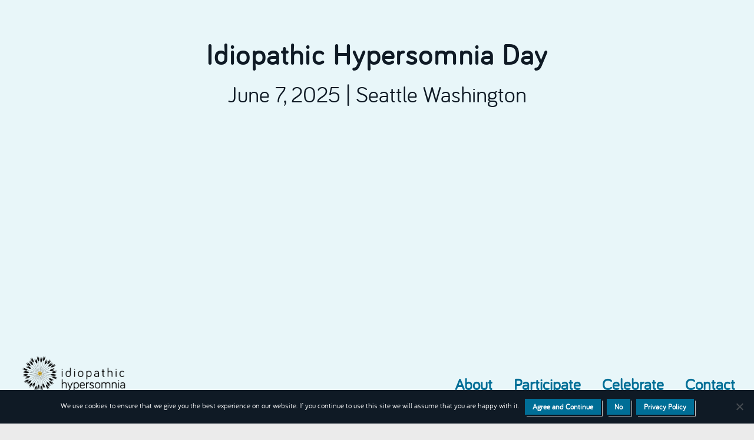

--- FILE ---
content_type: text/html; charset=UTF-8
request_url: https://www.hypersomniafoundation.org/ih-day-proclamations/
body_size: 19372
content:
<!DOCTYPE html>
<html lang="en-US">
<head>
	<meta charset="UTF-8">
			<title>IH Day - Proclamations - Hypersomnia Foundation</title>
		<meta charset="UTF-8" /><meta content="IE=edge" http-equiv="X-UA-Compatible" /><meta content="telephone=no" name="format-detection" /><meta content="true" name="HandheldFriendly" /><meta content="2fucb83ooundn5ek8jpl7ttvcy6rpf" name="facebook-domain-verification" /><meta content="height=device-height, initial-scale=1, minimal-ui, width=device-width" name="viewport" /><title>IH Day - Proclamations - Hypersomnia Foundation</title><!-- Facebook Pixel Code --><script>!function(f,b,e,v,n,t,s){if(f.fbq)return;n=f.fbq=function(){n.callMethod?n.callMethod.apply(n,arguments):n.queue.push(arguments)};if(!f._fbq)f._fbq=n;n.push=n;n.loaded=!0;n.version='2.0';n.queue=[];t=b.createElement(e);t.async=!0;t.src=v;s=b.getElementsByTagName(e)[0];s.parentNode.insertBefore(t,s)}(window,document,'script','https://connect.facebook.net/en_US/fbevents.js');fbq('init', '245860477165838');fbq('track', 'PageView');</script><noscript><img height="1" width="1" src="https://www.facebook.com/tr?id=245860477165838&ev=PageView&noscript=1"/></noscript><!-- End Facebook Pixel Code --><!-- Global site tag (gtag.js) - Google Ads: 10834297726 --> <script async src="https://www.googletagmanager.com/gtag/js?id=AW-10834297726"></script> <script> window.dataLayer = window.dataLayer || []; function gtag(){dataLayer.push(arguments);} gtag('js', new Date()); gtag('config', 'AW-10834297726'); </script><meta name='robots' content='index, follow, max-image-preview:large, max-snippet:-1, max-video-preview:-1' />
	<style>img:is([sizes="auto" i], [sizes^="auto," i]) { contain-intrinsic-size: 3000px 1500px }</style>
	
	<!-- This site is optimized with the Yoast SEO plugin v26.5 - https://yoast.com/wordpress/plugins/seo/ -->
	<meta name="description" content="Idiopathic Hypersomnia Day June 7, 2025 | Seattle Washington WHAT IS A PROCLAMATION? A proclamation is a document noting an official designation at the" />
	<link rel="canonical" href="https://www.hypersomniafoundation.org/ih-day-proclamations/" />
	<meta property="og:locale" content="en_US" />
	<meta property="og:type" content="article" />
	<meta property="og:title" content="IH Day - Proclamations - Hypersomnia Foundation" />
	<meta property="og:description" content="Idiopathic Hypersomnia Day June 7, 2025 | Seattle Washington WHAT IS A PROCLAMATION? A proclamation is a document noting an official designation at the" />
	<meta property="og:url" content="https://www.hypersomniafoundation.org/ih-day-proclamations/" />
	<meta property="og:site_name" content="Hypersomnia Foundation" />
	<meta property="article:publisher" content="https://www.facebook.com/Hypersomniafoundation/" />
	<meta property="article:modified_time" content="2025-03-19T23:43:17+00:00" />
	<meta property="og:image" content="https://www.hypersomniafoundation.org/wp-content/uploads/2020/07/hypersomnia-foundation-social.png" />
	<meta name="twitter:card" content="summary_large_image" />
	<meta name="twitter:image" content="https://www.hypersomniafoundation.org/wp-content/uploads/2020/07/hypersomnia-foundation-social.png" />
	<meta name="twitter:site" content="@HypersomniaNews" />
	<meta name="twitter:label1" content="Est. reading time" />
	<meta name="twitter:data1" content="3 minutes" />
	<script type="application/ld+json" class="yoast-schema-graph">{"@context":"https://schema.org","@graph":[{"@type":"WebPage","@id":"https://www.hypersomniafoundation.org/ih-day-proclamations/","url":"https://www.hypersomniafoundation.org/ih-day-proclamations/","name":"IH Day - Proclamations - Hypersomnia Foundation","isPartOf":{"@id":"https://www.hypersomniafoundation.org/#website"},"primaryImageOfPage":{"@id":"https://www.hypersomniafoundation.org/ih-day-proclamations/#primaryimage"},"image":{"@id":"https://www.hypersomniafoundation.org/ih-day-proclamations/#primaryimage"},"thumbnailUrl":"https://www.hypersomniafoundation.org/wp-content/uploads/2024/02/ih_day_dandelion_final-05-1024x529.png","datePublished":"2024-03-26T16:49:26+00:00","dateModified":"2025-03-19T23:43:17+00:00","description":"Idiopathic Hypersomnia Day June 7, 2025 | Seattle Washington WHAT IS A PROCLAMATION? A proclamation is a document noting an official designation at the","breadcrumb":{"@id":"https://www.hypersomniafoundation.org/ih-day-proclamations/#breadcrumb"},"inLanguage":"en-US","potentialAction":[{"@type":"ReadAction","target":["https://www.hypersomniafoundation.org/ih-day-proclamations/"]}]},{"@type":"ImageObject","inLanguage":"en-US","@id":"https://www.hypersomniafoundation.org/ih-day-proclamations/#primaryimage","url":"https://www.hypersomniafoundation.org/wp-content/uploads/2024/02/ih_day_dandelion_final-05.png","contentUrl":"https://www.hypersomniafoundation.org/wp-content/uploads/2024/02/ih_day_dandelion_final-05.png","width":4772,"height":2467},{"@type":"BreadcrumbList","@id":"https://www.hypersomniafoundation.org/ih-day-proclamations/#breadcrumb","itemListElement":[{"@type":"ListItem","position":1,"name":"Home","item":"https://www.hypersomniafoundation.org/"},{"@type":"ListItem","position":2,"name":"IH Day &#8211; Proclamations"}]},{"@type":"WebSite","@id":"https://www.hypersomniafoundation.org/#website","url":"https://www.hypersomniafoundation.org/","name":"Hypersomnia Foundation","description":"","publisher":{"@id":"https://www.hypersomniafoundation.org/#organization"},"potentialAction":[{"@type":"SearchAction","target":{"@type":"EntryPoint","urlTemplate":"https://www.hypersomniafoundation.org/?s={search_term_string}"},"query-input":{"@type":"PropertyValueSpecification","valueRequired":true,"valueName":"search_term_string"}}],"inLanguage":"en-US"},{"@type":"Organization","@id":"https://www.hypersomniafoundation.org/#organization","name":"Hypersomnia Foundation","url":"https://www.hypersomniafoundation.org/","logo":{"@type":"ImageObject","inLanguage":"en-US","@id":"https://www.hypersomniafoundation.org/#/schema/logo/image/","url":"https://www.hypersomniafoundation.org/wp-content/uploads/2020/03/hypersomnia-foundation.png","contentUrl":"https://www.hypersomniafoundation.org/wp-content/uploads/2020/03/hypersomnia-foundation.png","width":578,"height":180,"caption":"Hypersomnia Foundation"},"image":{"@id":"https://www.hypersomniafoundation.org/#/schema/logo/image/"},"sameAs":["https://www.facebook.com/Hypersomniafoundation/","https://x.com/HypersomniaNews","https://www.instagram.com/hypersomniafoundation/","https://www.linkedin.com/company/hypersomnia-foundation"]}]}</script>
	<!-- / Yoast SEO plugin. -->


<link rel='dns-prefetch' href='//static.addtoany.com' />
		<!-- This site uses the Google Analytics by MonsterInsights plugin v9.10.0 - Using Analytics tracking - https://www.monsterinsights.com/ -->
							<script src="//www.googletagmanager.com/gtag/js?id=G-B650Q5G6F1"  data-cfasync="false" data-wpfc-render="false" type="text/javascript" async></script>
			<script data-cfasync="false" data-wpfc-render="false" type="text/javascript">
				var mi_version = '9.10.0';
				var mi_track_user = true;
				var mi_no_track_reason = '';
								var MonsterInsightsDefaultLocations = {"page_location":"https:\/\/www.hypersomniafoundation.org\/ih-day-proclamations\/"};
								MonsterInsightsDefaultLocations.page_location = window.location.href;
								if ( typeof MonsterInsightsPrivacyGuardFilter === 'function' ) {
					var MonsterInsightsLocations = (typeof MonsterInsightsExcludeQuery === 'object') ? MonsterInsightsPrivacyGuardFilter( MonsterInsightsExcludeQuery ) : MonsterInsightsPrivacyGuardFilter( MonsterInsightsDefaultLocations );
				} else {
					var MonsterInsightsLocations = (typeof MonsterInsightsExcludeQuery === 'object') ? MonsterInsightsExcludeQuery : MonsterInsightsDefaultLocations;
				}

								var disableStrs = [
										'ga-disable-G-B650Q5G6F1',
									];

				/* Function to detect opted out users */
				function __gtagTrackerIsOptedOut() {
					for (var index = 0; index < disableStrs.length; index++) {
						if (document.cookie.indexOf(disableStrs[index] + '=true') > -1) {
							return true;
						}
					}

					return false;
				}

				/* Disable tracking if the opt-out cookie exists. */
				if (__gtagTrackerIsOptedOut()) {
					for (var index = 0; index < disableStrs.length; index++) {
						window[disableStrs[index]] = true;
					}
				}

				/* Opt-out function */
				function __gtagTrackerOptout() {
					for (var index = 0; index < disableStrs.length; index++) {
						document.cookie = disableStrs[index] + '=true; expires=Thu, 31 Dec 2099 23:59:59 UTC; path=/';
						window[disableStrs[index]] = true;
					}
				}

				if ('undefined' === typeof gaOptout) {
					function gaOptout() {
						__gtagTrackerOptout();
					}
				}
								window.dataLayer = window.dataLayer || [];

				window.MonsterInsightsDualTracker = {
					helpers: {},
					trackers: {},
				};
				if (mi_track_user) {
					function __gtagDataLayer() {
						dataLayer.push(arguments);
					}

					function __gtagTracker(type, name, parameters) {
						if (!parameters) {
							parameters = {};
						}

						if (parameters.send_to) {
							__gtagDataLayer.apply(null, arguments);
							return;
						}

						if (type === 'event') {
														parameters.send_to = monsterinsights_frontend.v4_id;
							var hookName = name;
							if (typeof parameters['event_category'] !== 'undefined') {
								hookName = parameters['event_category'] + ':' + name;
							}

							if (typeof MonsterInsightsDualTracker.trackers[hookName] !== 'undefined') {
								MonsterInsightsDualTracker.trackers[hookName](parameters);
							} else {
								__gtagDataLayer('event', name, parameters);
							}
							
						} else {
							__gtagDataLayer.apply(null, arguments);
						}
					}

					__gtagTracker('js', new Date());
					__gtagTracker('set', {
						'developer_id.dZGIzZG': true,
											});
					if ( MonsterInsightsLocations.page_location ) {
						__gtagTracker('set', MonsterInsightsLocations);
					}
										__gtagTracker('config', 'G-B650Q5G6F1', {"forceSSL":"true","link_attribution":"true"} );
										window.gtag = __gtagTracker;										(function () {
						/* https://developers.google.com/analytics/devguides/collection/analyticsjs/ */
						/* ga and __gaTracker compatibility shim. */
						var noopfn = function () {
							return null;
						};
						var newtracker = function () {
							return new Tracker();
						};
						var Tracker = function () {
							return null;
						};
						var p = Tracker.prototype;
						p.get = noopfn;
						p.set = noopfn;
						p.send = function () {
							var args = Array.prototype.slice.call(arguments);
							args.unshift('send');
							__gaTracker.apply(null, args);
						};
						var __gaTracker = function () {
							var len = arguments.length;
							if (len === 0) {
								return;
							}
							var f = arguments[len - 1];
							if (typeof f !== 'object' || f === null || typeof f.hitCallback !== 'function') {
								if ('send' === arguments[0]) {
									var hitConverted, hitObject = false, action;
									if ('event' === arguments[1]) {
										if ('undefined' !== typeof arguments[3]) {
											hitObject = {
												'eventAction': arguments[3],
												'eventCategory': arguments[2],
												'eventLabel': arguments[4],
												'value': arguments[5] ? arguments[5] : 1,
											}
										}
									}
									if ('pageview' === arguments[1]) {
										if ('undefined' !== typeof arguments[2]) {
											hitObject = {
												'eventAction': 'page_view',
												'page_path': arguments[2],
											}
										}
									}
									if (typeof arguments[2] === 'object') {
										hitObject = arguments[2];
									}
									if (typeof arguments[5] === 'object') {
										Object.assign(hitObject, arguments[5]);
									}
									if ('undefined' !== typeof arguments[1].hitType) {
										hitObject = arguments[1];
										if ('pageview' === hitObject.hitType) {
											hitObject.eventAction = 'page_view';
										}
									}
									if (hitObject) {
										action = 'timing' === arguments[1].hitType ? 'timing_complete' : hitObject.eventAction;
										hitConverted = mapArgs(hitObject);
										__gtagTracker('event', action, hitConverted);
									}
								}
								return;
							}

							function mapArgs(args) {
								var arg, hit = {};
								var gaMap = {
									'eventCategory': 'event_category',
									'eventAction': 'event_action',
									'eventLabel': 'event_label',
									'eventValue': 'event_value',
									'nonInteraction': 'non_interaction',
									'timingCategory': 'event_category',
									'timingVar': 'name',
									'timingValue': 'value',
									'timingLabel': 'event_label',
									'page': 'page_path',
									'location': 'page_location',
									'title': 'page_title',
									'referrer' : 'page_referrer',
								};
								for (arg in args) {
																		if (!(!args.hasOwnProperty(arg) || !gaMap.hasOwnProperty(arg))) {
										hit[gaMap[arg]] = args[arg];
									} else {
										hit[arg] = args[arg];
									}
								}
								return hit;
							}

							try {
								f.hitCallback();
							} catch (ex) {
							}
						};
						__gaTracker.create = newtracker;
						__gaTracker.getByName = newtracker;
						__gaTracker.getAll = function () {
							return [];
						};
						__gaTracker.remove = noopfn;
						__gaTracker.loaded = true;
						window['__gaTracker'] = __gaTracker;
					})();
									} else {
										console.log("");
					(function () {
						function __gtagTracker() {
							return null;
						}

						window['__gtagTracker'] = __gtagTracker;
						window['gtag'] = __gtagTracker;
					})();
									}
			</script>
							<!-- / Google Analytics by MonsterInsights -->
		<link rel='stylesheet' id='wgs2-css' href='https://www.hypersomniafoundation.org/wp-content/plugins/wp-google-search/wgs2.css?ver=6.8.3' type='text/css' media='all' />
<style id='classic-theme-styles-inline-css' type='text/css'>
/*! This file is auto-generated */
.wp-block-button__link{color:#fff;background-color:#32373c;border-radius:9999px;box-shadow:none;text-decoration:none;padding:calc(.667em + 2px) calc(1.333em + 2px);font-size:1.125em}.wp-block-file__button{background:#32373c;color:#fff;text-decoration:none}
</style>
<style id='global-styles-inline-css' type='text/css'>
:root{--wp--preset--aspect-ratio--square: 1;--wp--preset--aspect-ratio--4-3: 4/3;--wp--preset--aspect-ratio--3-4: 3/4;--wp--preset--aspect-ratio--3-2: 3/2;--wp--preset--aspect-ratio--2-3: 2/3;--wp--preset--aspect-ratio--16-9: 16/9;--wp--preset--aspect-ratio--9-16: 9/16;--wp--preset--color--black: #000000;--wp--preset--color--cyan-bluish-gray: #abb8c3;--wp--preset--color--white: #ffffff;--wp--preset--color--pale-pink: #f78da7;--wp--preset--color--vivid-red: #cf2e2e;--wp--preset--color--luminous-vivid-orange: #ff6900;--wp--preset--color--luminous-vivid-amber: #fcb900;--wp--preset--color--light-green-cyan: #7bdcb5;--wp--preset--color--vivid-green-cyan: #00d084;--wp--preset--color--pale-cyan-blue: #8ed1fc;--wp--preset--color--vivid-cyan-blue: #0693e3;--wp--preset--color--vivid-purple: #9b51e0;--wp--preset--gradient--vivid-cyan-blue-to-vivid-purple: linear-gradient(135deg,rgba(6,147,227,1) 0%,rgb(155,81,224) 100%);--wp--preset--gradient--light-green-cyan-to-vivid-green-cyan: linear-gradient(135deg,rgb(122,220,180) 0%,rgb(0,208,130) 100%);--wp--preset--gradient--luminous-vivid-amber-to-luminous-vivid-orange: linear-gradient(135deg,rgba(252,185,0,1) 0%,rgba(255,105,0,1) 100%);--wp--preset--gradient--luminous-vivid-orange-to-vivid-red: linear-gradient(135deg,rgba(255,105,0,1) 0%,rgb(207,46,46) 100%);--wp--preset--gradient--very-light-gray-to-cyan-bluish-gray: linear-gradient(135deg,rgb(238,238,238) 0%,rgb(169,184,195) 100%);--wp--preset--gradient--cool-to-warm-spectrum: linear-gradient(135deg,rgb(74,234,220) 0%,rgb(151,120,209) 20%,rgb(207,42,186) 40%,rgb(238,44,130) 60%,rgb(251,105,98) 80%,rgb(254,248,76) 100%);--wp--preset--gradient--blush-light-purple: linear-gradient(135deg,rgb(255,206,236) 0%,rgb(152,150,240) 100%);--wp--preset--gradient--blush-bordeaux: linear-gradient(135deg,rgb(254,205,165) 0%,rgb(254,45,45) 50%,rgb(107,0,62) 100%);--wp--preset--gradient--luminous-dusk: linear-gradient(135deg,rgb(255,203,112) 0%,rgb(199,81,192) 50%,rgb(65,88,208) 100%);--wp--preset--gradient--pale-ocean: linear-gradient(135deg,rgb(255,245,203) 0%,rgb(182,227,212) 50%,rgb(51,167,181) 100%);--wp--preset--gradient--electric-grass: linear-gradient(135deg,rgb(202,248,128) 0%,rgb(113,206,126) 100%);--wp--preset--gradient--midnight: linear-gradient(135deg,rgb(2,3,129) 0%,rgb(40,116,252) 100%);--wp--preset--font-size--small: 13px;--wp--preset--font-size--medium: 20px;--wp--preset--font-size--large: 36px;--wp--preset--font-size--x-large: 42px;--wp--preset--spacing--20: 0.44rem;--wp--preset--spacing--30: 0.67rem;--wp--preset--spacing--40: 1rem;--wp--preset--spacing--50: 1.5rem;--wp--preset--spacing--60: 2.25rem;--wp--preset--spacing--70: 3.38rem;--wp--preset--spacing--80: 5.06rem;--wp--preset--shadow--natural: 6px 6px 9px rgba(0, 0, 0, 0.2);--wp--preset--shadow--deep: 12px 12px 50px rgba(0, 0, 0, 0.4);--wp--preset--shadow--sharp: 6px 6px 0px rgba(0, 0, 0, 0.2);--wp--preset--shadow--outlined: 6px 6px 0px -3px rgba(255, 255, 255, 1), 6px 6px rgba(0, 0, 0, 1);--wp--preset--shadow--crisp: 6px 6px 0px rgba(0, 0, 0, 1);}:where(.is-layout-flex){gap: 0.5em;}:where(.is-layout-grid){gap: 0.5em;}body .is-layout-flex{display: flex;}.is-layout-flex{flex-wrap: wrap;align-items: center;}.is-layout-flex > :is(*, div){margin: 0;}body .is-layout-grid{display: grid;}.is-layout-grid > :is(*, div){margin: 0;}:where(.wp-block-columns.is-layout-flex){gap: 2em;}:where(.wp-block-columns.is-layout-grid){gap: 2em;}:where(.wp-block-post-template.is-layout-flex){gap: 1.25em;}:where(.wp-block-post-template.is-layout-grid){gap: 1.25em;}.has-black-color{color: var(--wp--preset--color--black) !important;}.has-cyan-bluish-gray-color{color: var(--wp--preset--color--cyan-bluish-gray) !important;}.has-white-color{color: var(--wp--preset--color--white) !important;}.has-pale-pink-color{color: var(--wp--preset--color--pale-pink) !important;}.has-vivid-red-color{color: var(--wp--preset--color--vivid-red) !important;}.has-luminous-vivid-orange-color{color: var(--wp--preset--color--luminous-vivid-orange) !important;}.has-luminous-vivid-amber-color{color: var(--wp--preset--color--luminous-vivid-amber) !important;}.has-light-green-cyan-color{color: var(--wp--preset--color--light-green-cyan) !important;}.has-vivid-green-cyan-color{color: var(--wp--preset--color--vivid-green-cyan) !important;}.has-pale-cyan-blue-color{color: var(--wp--preset--color--pale-cyan-blue) !important;}.has-vivid-cyan-blue-color{color: var(--wp--preset--color--vivid-cyan-blue) !important;}.has-vivid-purple-color{color: var(--wp--preset--color--vivid-purple) !important;}.has-black-background-color{background-color: var(--wp--preset--color--black) !important;}.has-cyan-bluish-gray-background-color{background-color: var(--wp--preset--color--cyan-bluish-gray) !important;}.has-white-background-color{background-color: var(--wp--preset--color--white) !important;}.has-pale-pink-background-color{background-color: var(--wp--preset--color--pale-pink) !important;}.has-vivid-red-background-color{background-color: var(--wp--preset--color--vivid-red) !important;}.has-luminous-vivid-orange-background-color{background-color: var(--wp--preset--color--luminous-vivid-orange) !important;}.has-luminous-vivid-amber-background-color{background-color: var(--wp--preset--color--luminous-vivid-amber) !important;}.has-light-green-cyan-background-color{background-color: var(--wp--preset--color--light-green-cyan) !important;}.has-vivid-green-cyan-background-color{background-color: var(--wp--preset--color--vivid-green-cyan) !important;}.has-pale-cyan-blue-background-color{background-color: var(--wp--preset--color--pale-cyan-blue) !important;}.has-vivid-cyan-blue-background-color{background-color: var(--wp--preset--color--vivid-cyan-blue) !important;}.has-vivid-purple-background-color{background-color: var(--wp--preset--color--vivid-purple) !important;}.has-black-border-color{border-color: var(--wp--preset--color--black) !important;}.has-cyan-bluish-gray-border-color{border-color: var(--wp--preset--color--cyan-bluish-gray) !important;}.has-white-border-color{border-color: var(--wp--preset--color--white) !important;}.has-pale-pink-border-color{border-color: var(--wp--preset--color--pale-pink) !important;}.has-vivid-red-border-color{border-color: var(--wp--preset--color--vivid-red) !important;}.has-luminous-vivid-orange-border-color{border-color: var(--wp--preset--color--luminous-vivid-orange) !important;}.has-luminous-vivid-amber-border-color{border-color: var(--wp--preset--color--luminous-vivid-amber) !important;}.has-light-green-cyan-border-color{border-color: var(--wp--preset--color--light-green-cyan) !important;}.has-vivid-green-cyan-border-color{border-color: var(--wp--preset--color--vivid-green-cyan) !important;}.has-pale-cyan-blue-border-color{border-color: var(--wp--preset--color--pale-cyan-blue) !important;}.has-vivid-cyan-blue-border-color{border-color: var(--wp--preset--color--vivid-cyan-blue) !important;}.has-vivid-purple-border-color{border-color: var(--wp--preset--color--vivid-purple) !important;}.has-vivid-cyan-blue-to-vivid-purple-gradient-background{background: var(--wp--preset--gradient--vivid-cyan-blue-to-vivid-purple) !important;}.has-light-green-cyan-to-vivid-green-cyan-gradient-background{background: var(--wp--preset--gradient--light-green-cyan-to-vivid-green-cyan) !important;}.has-luminous-vivid-amber-to-luminous-vivid-orange-gradient-background{background: var(--wp--preset--gradient--luminous-vivid-amber-to-luminous-vivid-orange) !important;}.has-luminous-vivid-orange-to-vivid-red-gradient-background{background: var(--wp--preset--gradient--luminous-vivid-orange-to-vivid-red) !important;}.has-very-light-gray-to-cyan-bluish-gray-gradient-background{background: var(--wp--preset--gradient--very-light-gray-to-cyan-bluish-gray) !important;}.has-cool-to-warm-spectrum-gradient-background{background: var(--wp--preset--gradient--cool-to-warm-spectrum) !important;}.has-blush-light-purple-gradient-background{background: var(--wp--preset--gradient--blush-light-purple) !important;}.has-blush-bordeaux-gradient-background{background: var(--wp--preset--gradient--blush-bordeaux) !important;}.has-luminous-dusk-gradient-background{background: var(--wp--preset--gradient--luminous-dusk) !important;}.has-pale-ocean-gradient-background{background: var(--wp--preset--gradient--pale-ocean) !important;}.has-electric-grass-gradient-background{background: var(--wp--preset--gradient--electric-grass) !important;}.has-midnight-gradient-background{background: var(--wp--preset--gradient--midnight) !important;}.has-small-font-size{font-size: var(--wp--preset--font-size--small) !important;}.has-medium-font-size{font-size: var(--wp--preset--font-size--medium) !important;}.has-large-font-size{font-size: var(--wp--preset--font-size--large) !important;}.has-x-large-font-size{font-size: var(--wp--preset--font-size--x-large) !important;}
:where(.wp-block-post-template.is-layout-flex){gap: 1.25em;}:where(.wp-block-post-template.is-layout-grid){gap: 1.25em;}
:where(.wp-block-columns.is-layout-flex){gap: 2em;}:where(.wp-block-columns.is-layout-grid){gap: 2em;}
:root :where(.wp-block-pullquote){font-size: 1.5em;line-height: 1.6;}
</style>
<link rel='stylesheet' id='cookie-notice-front-css' href='https://www.hypersomniafoundation.org/wp-content/plugins/cookie-notice/css/front.min.css?ver=2.5.10' type='text/css' media='all' />
<link rel='stylesheet' id='tribe-events-v2-single-skeleton-css' href='https://www.hypersomniafoundation.org/wp-content/plugins/the-events-calendar/build/css/tribe-events-single-skeleton.css?ver=6.15.12.2' type='text/css' media='all' />
<link rel='stylesheet' id='tribe-events-v2-single-skeleton-full-css' href='https://www.hypersomniafoundation.org/wp-content/plugins/the-events-calendar/build/css/tribe-events-single-full.css?ver=6.15.12.2' type='text/css' media='all' />
<link rel='stylesheet' id='tec-events-elementor-widgets-base-styles-css' href='https://www.hypersomniafoundation.org/wp-content/plugins/the-events-calendar/build/css/integrations/plugins/elementor/widgets/widget-base.css?ver=6.15.12.2' type='text/css' media='all' />
<link rel='stylesheet' id='hf-style-css' href='https://www.hypersomniafoundation.org/wp-content/themes/hypersomnia-foundation/assets/release/styles/style-6cc5664bdc.css?ver=6.8.3' type='text/css' media='all' />
<link rel='stylesheet' id='hf-bariol-css' href='https://www.hypersomniafoundation.org/wp-content/themes/hypersomnia-foundation/assets/release/styles/bariol-6e14278054.css?ver=6.8.3' type='text/css' media='all' />
<link rel='stylesheet' id='fancybox-css' href='https://www.hypersomniafoundation.org/wp-content/plugins/easy-fancybox/fancybox/1.5.4/jquery.fancybox.min.css?ver=6.8.3' type='text/css' media='screen' />
<link rel='stylesheet' id='eeb-css-frontend-css' href='https://www.hypersomniafoundation.org/wp-content/plugins/email-encoder-bundle/core/includes/assets/css/style.css?ver=251111-105215' type='text/css' media='all' />
<link rel='stylesheet' id='addtoany-css' href='https://www.hypersomniafoundation.org/wp-content/plugins/add-to-any/addtoany.min.css?ver=1.16' type='text/css' media='all' />
<link rel='stylesheet' id='elementor-icons-css' href='https://www.hypersomniafoundation.org/wp-content/plugins/elementor/assets/lib/eicons/css/elementor-icons.min.css?ver=5.44.0' type='text/css' media='all' />
<link rel='stylesheet' id='elementor-frontend-css' href='https://www.hypersomniafoundation.org/wp-content/uploads/elementor/css/custom-frontend.min.css?ver=1764975134' type='text/css' media='all' />
<link rel='stylesheet' id='elementor-post-168-css' href='https://www.hypersomniafoundation.org/wp-content/uploads/elementor/css/post-168.css?ver=1764975135' type='text/css' media='all' />
<link rel='stylesheet' id='widget-heading-css' href='https://www.hypersomniafoundation.org/wp-content/plugins/elementor/assets/css/widget-heading.min.css?ver=3.33.3' type='text/css' media='all' />
<link rel='stylesheet' id='widget-image-css' href='https://www.hypersomniafoundation.org/wp-content/plugins/elementor/assets/css/widget-image.min.css?ver=3.33.3' type='text/css' media='all' />
<link rel='stylesheet' id='widget-spacer-css' href='https://www.hypersomniafoundation.org/wp-content/plugins/elementor/assets/css/widget-spacer.min.css?ver=3.33.3' type='text/css' media='all' />
<link rel='stylesheet' id='elementor-post-14435-css' href='https://www.hypersomniafoundation.org/wp-content/uploads/elementor/css/post-14435.css?ver=1764989199' type='text/css' media='all' />
<link rel='stylesheet' id='elementor-gf-local-roboto-css' href='https://www.hypersomniafoundation.org/wp-content/uploads/elementor/google-fonts/css/roboto.css?ver=1742252257' type='text/css' media='all' />
<link rel='stylesheet' id='elementor-gf-local-robotoslab-css' href='https://www.hypersomniafoundation.org/wp-content/uploads/elementor/google-fonts/css/robotoslab.css?ver=1742252264' type='text/css' media='all' />
<script type="text/javascript" src="https://www.hypersomniafoundation.org/wp-content/plugins/google-analytics-for-wordpress/assets/js/frontend-gtag.min.js?ver=9.10.0" id="monsterinsights-frontend-script-js" async="async" data-wp-strategy="async"></script>
<script data-cfasync="false" data-wpfc-render="false" type="text/javascript" id='monsterinsights-frontend-script-js-extra'>/* <![CDATA[ */
var monsterinsights_frontend = {"js_events_tracking":"true","download_extensions":"doc,pdf,ppt,zip,xls,docx,pptx,xlsx","inbound_paths":"[{\"path\":\"\\\/go\\\/\",\"label\":\"affiliate\"},{\"path\":\"\\\/recommend\\\/\",\"label\":\"affiliate\"}]","home_url":"https:\/\/www.hypersomniafoundation.org","hash_tracking":"false","v4_id":"G-B650Q5G6F1"};/* ]]> */
</script>
<script type="text/javascript" id="addtoany-core-js-before">
/* <![CDATA[ */
window.a2a_config=window.a2a_config||{};a2a_config.callbacks=[];a2a_config.overlays=[];a2a_config.templates={};
/* ]]> */
</script>
<script type="text/javascript" defer src="https://static.addtoany.com/menu/page.js" id="addtoany-core-js"></script>
<script type="text/javascript" src="https://www.hypersomniafoundation.org/wp-includes/js/jquery/jquery.min.js?ver=3.7.1" id="jquery-core-js"></script>
<script type="text/javascript" defer src="https://www.hypersomniafoundation.org/wp-content/plugins/add-to-any/addtoany.min.js?ver=1.1" id="addtoany-jquery-js"></script>
<script type="text/javascript" id="cmtt_stats_js-js-extra">
/* <![CDATA[ */
var cmttst_data = {"ajaxurl":"https:\/\/www.hypersomniafoundation.org\/wp-admin\/admin-ajax.php","eventsList":{"term-click":{"eventType":"mouseup","selector":"a.glossaryLink, span.glossaryLink","label":"Term Clicked"},"related-click":{"eventType":"click","selector":"ul.glossary_related li a, ul.glossary_related li span","label":"Related Clicked"},"tooltip-link-click":{"eventType":"click","selector":"#ttcont a","label":"Link in tooltip clicked"}}};
/* ]]> */
</script>
<script type="text/javascript" src="https://www.hypersomniafoundation.org/wp-content/plugins/cm-tooltip-glossary-stats/frontend/assets/js/cmtt-stats.js?ver=6.8.3" id="cmtt_stats_js-js"></script>
<script type="text/javascript" id="cookie-notice-front-js-before">
/* <![CDATA[ */
var cnArgs = {"ajaxUrl":"https:\/\/www.hypersomniafoundation.org\/wp-admin\/admin-ajax.php","nonce":"37263bc684","hideEffect":"slide","position":"bottom","onScroll":true,"onScrollOffset":500,"onClick":false,"cookieName":"cookie_notice_accepted","cookieTime":2592000,"cookieTimeRejected":2592000,"globalCookie":false,"redirection":true,"cache":false,"revokeCookies":false,"revokeCookiesOpt":"automatic"};
/* ]]> */
</script>
<script type="text/javascript" src="https://www.hypersomniafoundation.org/wp-content/plugins/cookie-notice/js/front.min.js?ver=2.5.10" id="cookie-notice-front-js"></script>
<script type="text/javascript" src="https://www.hypersomniafoundation.org/wp-content/plugins/email-encoder-bundle/core/includes/assets/js/custom.js?ver=251111-105215" id="eeb-js-frontend-js"></script>
<link rel="https://api.w.org/" href="https://www.hypersomniafoundation.org/wp-json/" /><link rel="alternate" title="JSON" type="application/json" href="https://www.hypersomniafoundation.org/wp-json/wp/v2/pages/14435" /><link rel="EditURI" type="application/rsd+xml" title="RSD" href="https://www.hypersomniafoundation.org/xmlrpc.php?rsd" />
<link rel='shortlink' href='https://www.hypersomniafoundation.org/?p=14435' />
<link rel="alternate" title="oEmbed (JSON)" type="application/json+oembed" href="https://www.hypersomniafoundation.org/wp-json/oembed/1.0/embed?url=https%3A%2F%2Fwww.hypersomniafoundation.org%2Fih-day-proclamations%2F" />
<link rel="alternate" title="oEmbed (XML)" type="text/xml+oembed" href="https://www.hypersomniafoundation.org/wp-json/oembed/1.0/embed?url=https%3A%2F%2Fwww.hypersomniafoundation.org%2Fih-day-proclamations%2F&#038;format=xml" />
        <style>
            ul.glossary_latestterms_widget li {
                margin: 10px 0;
            }
            ul.glossary_latestterms_widget li .title {
                font-weight: bold;
                font-size: 11pt;
            }
            ul.glossary_latestterms_widget li div.description {
                font-size: 10pt;
            }
        </style>
        <meta name="tec-api-version" content="v1"><meta name="tec-api-origin" content="https://www.hypersomniafoundation.org"><link rel="alternate" href="https://www.hypersomniafoundation.org/wp-json/tribe/events/v1/" /><link rel="apple-touch-icon" sizes="180x180" href="/wp-content/uploads/fbrfg/apple-touch-icon.png">
<link rel="icon" type="image/png" sizes="32x32" href="/wp-content/uploads/fbrfg/favicon-32x32.png">
<link rel="icon" type="image/png" sizes="16x16" href="/wp-content/uploads/fbrfg/favicon-16x16.png">
<link rel="manifest" href="/wp-content/uploads/fbrfg/site.webmanifest">
<link rel="mask-icon" href="/wp-content/uploads/fbrfg/safari-pinned-tab.svg" color="#1fa1bb">
<link rel="shortcut icon" href="/wp-content/uploads/fbrfg/favicon.ico">
<meta name="msapplication-TileColor" content="#e05926">
<meta name="msapplication-config" content="/wp-content/uploads/fbrfg/browserconfig.xml">
<meta name="theme-color" content="#ffffff"><meta name="generator" content="Elementor 3.33.3; features: additional_custom_breakpoints; settings: css_print_method-external, google_font-enabled, font_display-auto">
			<style>
				.e-con.e-parent:nth-of-type(n+4):not(.e-lazyloaded):not(.e-no-lazyload),
				.e-con.e-parent:nth-of-type(n+4):not(.e-lazyloaded):not(.e-no-lazyload) * {
					background-image: none !important;
				}
				@media screen and (max-height: 1024px) {
					.e-con.e-parent:nth-of-type(n+3):not(.e-lazyloaded):not(.e-no-lazyload),
					.e-con.e-parent:nth-of-type(n+3):not(.e-lazyloaded):not(.e-no-lazyload) * {
						background-image: none !important;
					}
				}
				@media screen and (max-height: 640px) {
					.e-con.e-parent:nth-of-type(n+2):not(.e-lazyloaded):not(.e-no-lazyload),
					.e-con.e-parent:nth-of-type(n+2):not(.e-lazyloaded):not(.e-no-lazyload) * {
						background-image: none !important;
					}
				}
			</style>
			<link rel="icon" href="https://www.hypersomniafoundation.org/wp-content/uploads/2020/03/cropped-site-icon-32x32.png" sizes="32x32" />
<link rel="icon" href="https://www.hypersomniafoundation.org/wp-content/uploads/2020/03/cropped-site-icon-192x192.png" sizes="192x192" />
<link rel="apple-touch-icon" href="https://www.hypersomniafoundation.org/wp-content/uploads/2020/03/cropped-site-icon-180x180.png" />
<meta name="msapplication-TileImage" content="https://www.hypersomniafoundation.org/wp-content/uploads/2020/03/cropped-site-icon-270x270.png" />
	<meta name="viewport" content="width=device-width, initial-scale=1.0, viewport-fit=cover" /></head>
<body class="wp-singular page-template page-template-elementor_canvas page page-id-14435 wp-theme-hypersomnia-foundation cookies-not-set tribe-no-js page-template-hypersomnia-foundation elementor-default elementor-template-canvas elementor-kit-168 elementor-page elementor-page-14435">
	<div data-elementor-type="wp-post" data-elementor-id="14435" class="elementor elementor-14435">
<section class="elementor-section elementor-top-section elementor-element elementor-element-9fa24f5 elementor-section-boxed elementor-section-height-default elementor-section-height-default" data-id="9fa24f5" data-element_type="section" data-settings='{"background_background":"classic"}'>
<div class="elementor-background-overlay"></div>
<div class="elementor-container elementor-column-gap-default">
<div class="elementor-column elementor-col-100 elementor-top-column elementor-element elementor-element-3b0a9c0" data-id="3b0a9c0" data-element_type="column">
<div class="elementor-widget-wrap elementor-element-populated">
<div class="elementor-element elementor-element-62fb249 elementor-widget__width-inherit elementor-widget elementor-widget-heading" data-id="62fb249" data-element_type="widget" data-widget_type="heading.default">
<div class="elementor-widget-container">
<h1 class="elementor-heading-title elementor-size-default">Idiopathic Hypersomnia Day</h1>
</div>
</div>
<div class="elementor-element elementor-element-85d9f50 elementor-widget elementor-widget-heading" data-id="85d9f50" data-element_type="widget" data-widget_type="heading.default">
<div class="elementor-widget-container">
<h1 class="elementor-heading-title elementor-size-default">June 7, 2025 | Seattle Washington</h1>
</div>
</div>
</div>
</div>
</div>
</section>
<section class="elementor-section elementor-top-section elementor-element elementor-element-f836b3f elementor-section-full_width elementor-section-height-min-height elementor-section-content-middle elementor-section-height-default elementor-section-items-middle" data-id="f836b3f" data-element_type="section" data-settings='{"background_background":"classic"}'>
<div class="elementor-container elementor-column-gap-default">
<div class="elementor-column elementor-col-50 elementor-top-column elementor-element elementor-element-f8745e9" data-id="f8745e9" data-element_type="column">
<div class="elementor-widget-wrap elementor-element-populated">
<div class="elementor-element elementor-element-0046c13 elementor-widget elementor-widget-image" data-id="0046c13" data-element_type="widget" data-widget_type="image.default">
<div class="elementor-widget-container">
															<img fetchpriority="high" decoding="async" width="1024" height="529" src="https://www.hypersomniafoundation.org/wp-content/uploads/2024/02/ih_day_dandelion_final-05-1024x529.png" class="attachment-large size-large wp-image-14363" alt="" srcset="https://www.hypersomniafoundation.org/wp-content/uploads/2024/02/ih_day_dandelion_final-05-1024x529.png 1024w, https://www.hypersomniafoundation.org/wp-content/uploads/2024/02/ih_day_dandelion_final-05-300x155.png 300w, https://www.hypersomniafoundation.org/wp-content/uploads/2024/02/ih_day_dandelion_final-05-768x397.png 768w, https://www.hypersomniafoundation.org/wp-content/uploads/2024/02/ih_day_dandelion_final-05-1536x794.png 1536w, https://www.hypersomniafoundation.org/wp-content/uploads/2024/02/ih_day_dandelion_final-05-2048x1059.png 2048w" sizes="(max-width: 1024px) 100vw, 1024px"/>															</div>
</div>
</div>
</div>
<div class="elementor-column elementor-col-50 elementor-top-column elementor-element elementor-element-b1065d3" data-id="b1065d3" data-element_type="column">
<div class="elementor-widget-wrap elementor-element-populated">
<div class="elementor-element elementor-element-006b2c9 elementor-widget elementor-widget-shortcode" data-id="006b2c9" data-element_type="widget" data-widget_type="shortcode.default">
<div class="elementor-widget-container">
<div class="elementor-shortcode">
<div class="menu-ih-day-menu-container">
<ul id="menu-ih-day-menu" class="menu">
<li class="menu-item menu-item-type-post_type menu-item-object-page menu-item-14456"><div class="hf-li-div"><a href="https://www.hypersomniafoundation.org/ihday/#about">About</a></div></li>
<li class="menu-item menu-item-type-post_type menu-item-object-page menu-item-14457"><div class="hf-li-div"><a href="https://www.hypersomniafoundation.org/ihday/#participate">Participate</a></div></li>
<li class="menu-item menu-item-type-post_type menu-item-object-page menu-item-14458"><div class="hf-li-div"><a href="https://www.hypersomniafoundation.org/ihday/#celebrate">Celebrate</a></div></li>
<li class="menu-item menu-item-type-post_type menu-item-object-page menu-item-14459"><div class="hf-li-div"><a href="https://www.hypersomniafoundation.org/ihday/#contact">Contact</a></div></li>
</ul>
</div>
</div></div>
</div>
</div>
</div>
</div>
</section>
<section class="elementor-section elementor-top-section elementor-element elementor-element-0757ea0 elementor-section-full_width elementor-section-content-middle elementor-section-height-default elementor-section-height-default" data-id="0757ea0" data-element_type="section" data-settings='{"background_background":"classic"}'>
<div class="elementor-container elementor-column-gap-wider">
<div class="elementor-column elementor-col-50 elementor-top-column elementor-element elementor-element-c681f5d" data-id="c681f5d" data-element_type="column">
<div class="elementor-widget-wrap elementor-element-populated">
<div class="elementor-element elementor-element-cbd5bd9 elementor-widget elementor-widget-image" data-id="cbd5bd9" data-element_type="widget" data-widget_type="image.default">
<div class="elementor-widget-container">
															<img decoding="async" width="915" height="651" src="https://www.hypersomniafoundation.org/wp-content/uploads/2024/03/Proclamations-Illustrations.png" class="attachment-full size-full wp-image-14438" alt="" srcset="https://www.hypersomniafoundation.org/wp-content/uploads/2024/03/Proclamations-Illustrations.png 915w, https://www.hypersomniafoundation.org/wp-content/uploads/2024/03/Proclamations-Illustrations-300x213.png 300w, https://www.hypersomniafoundation.org/wp-content/uploads/2024/03/Proclamations-Illustrations-768x546.png 768w" sizes="(max-width: 915px) 100vw, 915px"/>															</div>
</div>
</div>
</div>
<div class="elementor-column elementor-col-50 elementor-top-column elementor-element elementor-element-ee76dff" data-id="ee76dff" data-element_type="column">
<div class="elementor-widget-wrap elementor-element-populated">
<div class="elementor-element elementor-element-753aa33 elementor-widget elementor-widget-heading" data-id="753aa33" data-element_type="widget" data-widget_type="heading.default">
<div class="elementor-widget-container">
<h1 class="elementor-heading-title elementor-size-default">WHAT IS A PROCLAMATION?</h1>
</div>
</div>
<div class="elementor-element elementor-element-f09690d elementor-widget elementor-widget-text-editor" data-id="f09690d" data-element_type="widget" data-widget_type="text-editor.default">
<div class="elementor-widget-container">
<p><span style="font-weight: 400;">A proclamation is a document noting an official designation at the local, state, or federal government level which helps raise awareness for an issue. The <a class="glossaryLink"  aria-describedby="tt"  data-cmtooltip="cmtt_81f417a88d19bedfd6c1afa7a7e09faf"  href="https://www.hypersomniafoundation.org/glossary/hypersomnia/"  data-mobile-support="0"  data-gt-translate-attributes='[{"attribute":"data-cmtooltip", "format":"html"}]' tabindex='0' role='link'>Hypersomnia</a> Foundation&rsquo;s <a class="glossaryLink"  aria-describedby="tt"  data-cmtooltip="cmtt_738bad9eda65024d530919c37f0f883b"  href="https://www.hypersomniafoundation.org/glossary/idiopathic-hypersomnia/"  data-mobile-support="0"  data-gt-translate-attributes='[{"attribute":"data-cmtooltip", "format":"html"}]' tabindex='0' role='link'>Idiopathic Hypersomnia</a> Day is on June 7, 2025 and we need your help requesting proclamations from your city, county, or state. </span></p>
</div>
</div>
<div class="elementor-element elementor-element-3f9a10a elementor-align-center elementor-widget elementor-widget-button" data-id="3f9a10a" data-element_type="widget" data-widget_type="button.default">
<div class="elementor-widget-container">
<div class="elementor-button-wrapper">
					<a class="elementor-button elementor-button-link elementor-size-sm" href="https://docs.google.com/forms/d/e/1FAIpQLSesuRjBIqH_yfvVo0b0dHPscTzicnfPuKQyzSjTdev7kM1JRA/viewform"><br>
						<span class="elementor-button-content-wrapper"><br>
									<span class="elementor-button-text">Apply for Proclamation</span><br>
					</span><br>
					</a>
				</div>
</div>
</div>
</div>
</div>
</div>
</section>
<section class="elementor-section elementor-top-section elementor-element elementor-element-a057238 elementor-section-boxed elementor-section-height-default elementor-section-height-default" data-id="a057238" data-element_type="section" data-settings='{"background_background":"classic"}'>
<div class="elementor-container elementor-column-gap-default">
<div class="elementor-column elementor-col-100 elementor-top-column elementor-element elementor-element-bcc57f0" data-id="bcc57f0" data-element_type="column">
<div class="elementor-widget-wrap elementor-element-populated">
<div class="elementor-element elementor-element-624a65e elementor-widget elementor-widget-heading" data-id="624a65e" data-element_type="widget" data-widget_type="heading.default">
<div class="elementor-widget-container">
<h1 class="elementor-heading-title elementor-size-default">When and how should I request a proclamation?</h1>
</div>
</div>
<section class="elementor-section elementor-inner-section elementor-element elementor-element-4544b1b elementor-section-boxed elementor-section-height-default elementor-section-height-default" data-id="4544b1b" data-element_type="section">
<div class="elementor-container elementor-column-gap-default">
<div class="elementor-column elementor-col-50 elementor-inner-column elementor-element elementor-element-6f5d566" data-id="6f5d566" data-element_type="column">
<div class="elementor-widget-wrap elementor-element-populated">
<div class="elementor-element elementor-element-d10ff8d elementor-widget elementor-widget-text-editor" data-id="d10ff8d" data-element_type="widget" data-widget_type="text-editor.default">
<div class="elementor-widget-container">
<ul class="hf-spaced-list">
<li><div class="hf-li-div">Depending on the location and legislative body type, proclamations are typically issued by a governor, mayor, or legislature.</div></li>
<li><div class="hf-li-div">It can take a while to go through the process of requesting and receiving a proclamation, so we suggest reaching out to your local or state government <span style="font-weight: 400;">no later than</span> April 7, 2025. <span style="font-weight: 400;">In some locations, requests may be accepted after this date.</span></div></li>
<li><div class="hf-li-div">Work with your point person from the Hypersomnia Foundation to determine the process in your location and follow the steps provided to make a request. Don&#x2019;t have a point person yet? Email <a href="javascript:;" data-enc-email="cebpynzngvbaf[at]ulcrefbzavnsbhaqngvba.bet" class="mail-link" data-wpel-link="ignore"><span id="eeb-133396-899004"></span><script type="text/javascript">(function() {var ml="lc.sredy%4nugm0foapith",mi="B4@10A=ADC@:389>E7B543@=:CA?@;:6ADC@:2@4<",o="";for(var j=0,l=mi.length;j<l;j++) {o+=ml.charAt(mi.charCodeAt(j)-48);}document.getElementById("eeb-133396-899004").innerHTML = decodeURIComponent(o);}());</script><noscript>*protected email*</noscript></a> and specialists will help you navigate this process.</div></li>
</ul></div>
</div>
</div>
</div>
<div class="elementor-column elementor-col-50 elementor-inner-column elementor-element elementor-element-5a9da8e" data-id="5a9da8e" data-element_type="column">
<div class="elementor-widget-wrap elementor-element-populated">
<div class="elementor-element elementor-element-dc0364b elementor-widget elementor-widget-text-editor" data-id="dc0364b" data-element_type="widget" data-widget_type="text-editor.default">
<div class="elementor-widget-container">
<ul class="hf-double-spaced-list hf-spaced-list">
<li><div class="hf-li-div">As you email your representative, copy the Hypersomnia Foundation at <a href="javascript:;" data-enc-email="cebpynzngvbaf[at]ulcrefbzavnsbhaqngvba.bet" class="mail-link" data-wpel-link="ignore"><span id="eeb-395881-236106"></span><script type="text/javascript">(function() {var ml="%ds4h.lyofmuercna0gipt",mi="D=8>6@:@EC8?203A47D<=28:?C@98;?1@EC8?58=B",o="";for(var j=0,l=mi.length;j<l;j++) {o+=ml.charAt(mi.charCodeAt(j)-48);}document.getElementById("eeb-395881-236106").innerHTML = decodeURIComponent(o);}());</script><noscript>*protected email*</noscript></a>.</div></li>
<li><div class="hf-li-div">If possible, include information about your unique story and how <a class="glossaryLink"  aria-describedby="tt"  data-cmtooltip="cmtt_81f417a88d19bedfd6c1afa7a7e09faf"  href="https://www.hypersomniafoundation.org/glossary/hypersomnia/"  data-mobile-support="0"  data-gt-translate-attributes='[{"attribute":"data-cmtooltip", "format":"html"}]' tabindex='0' role='link'>hypersomnia</a> has impacted you.</div></li>
<li><div class="hf-li-div"><span style="font-weight: 400;">Your point person at the Hypersomnia Foundation will send you a copy of a sample proclamation to include with your request.</span></div></li>
<li><div class="hf-li-div">If you have difficulty receiving a response, please feel free to politely follow up every couple of weeks. Most places receive many requests for proclamations in addition to the other responsibilities they work on each day.</div></li>
</ul></div>
</div>
</div>
</div>
</div>
</section></div>
</div>
</div>
</section>
<section class="elementor-section elementor-top-section elementor-element elementor-element-6ffd011 elementor-section-boxed elementor-section-height-default elementor-section-height-default" data-id="6ffd011" data-element_type="section" data-settings='{"background_background":"classic"}'>
<div class="elementor-container elementor-column-gap-default">
<div class="elementor-column elementor-col-100 elementor-top-column elementor-element elementor-element-bb74e87" data-id="bb74e87" data-element_type="column">
<div class="elementor-widget-wrap elementor-element-populated">
<div class="elementor-element elementor-element-a29e3ac elementor-widget elementor-widget-heading" data-id="a29e3ac" data-element_type="widget" data-widget_type="heading.default">
<div class="elementor-widget-container">
<h2 class="elementor-heading-title elementor-size-default">What happens when I receive the proclamation?</h2>
</div>
</div>
<div class="elementor-element elementor-element-b6e2301 elementor-widget elementor-widget-spacer" data-id="b6e2301" data-element_type="widget" data-widget_type="spacer.default">
<div class="elementor-widget-container">
<div class="elementor-spacer">
<div class="elementor-spacer-inner"></div>
</div>
</div>
</div>
<div class="elementor-element elementor-element-bea98e7 elementor-widget elementor-widget-text-editor" data-id="bea98e7" data-element_type="widget" data-widget_type="text-editor.default">
<div class="elementor-widget-container">
<p>A hard copy of the proclamation can usually be picked up or mailed to you. In some cases there might be an opportunity for it to be presented in a more formal setting.</p>
</div>
</div>
<div class="elementor-element elementor-element-cb7499d elementor-widget elementor-widget-text-editor" data-id="cb7499d" data-element_type="widget" data-widget_type="text-editor.default">
<div class="elementor-widget-container">
<ul>
<li><div class="hf-li-div">Take a picture of yourself with the proclamation.</div></li>
<li><div class="hf-li-div">If you&#x2019;re allowed to request a second copy, consider having it mailed to: Hypersomnia Foundation&#xA0;4514 Chamblee Dunwoody Rd.&#xA0; #229&#xA0;Atlanta, GA 30338</div></li>
</ul></div>
</div>
<section class="elementor-section elementor-inner-section elementor-element elementor-element-b6f571b elementor-section-boxed elementor-section-height-default elementor-section-height-default" data-id="b6f571b" data-element_type="section">
<div class="elementor-container elementor-column-gap-default">
<div class="elementor-column elementor-col-50 elementor-inner-column elementor-element elementor-element-39f225f" data-id="39f225f" data-element_type="column">
<div class="elementor-widget-wrap elementor-element-populated">
<div class="elementor-element elementor-element-38a341a elementor-widget elementor-widget-image" data-id="38a341a" data-element_type="widget" data-widget_type="image.default">
<div class="elementor-widget-container">
															<img decoding="async" width="819" height="1024" src="https://www.hypersomniafoundation.org/wp-content/uploads/2025/03/IH-DAY-PROMO-2025-1-819x1024.png" class="attachment-large size-large wp-image-14796" alt="" srcset="https://www.hypersomniafoundation.org/wp-content/uploads/2025/03/IH-DAY-PROMO-2025-1-819x1024.png 819w, https://www.hypersomniafoundation.org/wp-content/uploads/2025/03/IH-DAY-PROMO-2025-1-240x300.png 240w, https://www.hypersomniafoundation.org/wp-content/uploads/2025/03/IH-DAY-PROMO-2025-1-768x960.png 768w, https://www.hypersomniafoundation.org/wp-content/uploads/2025/03/IH-DAY-PROMO-2025-1.png 1080w" sizes="(max-width: 819px) 100vw, 819px"/>															</div>
</div>
</div>
</div>
<div class="elementor-column elementor-col-50 elementor-inner-column elementor-element elementor-element-6609a71" data-id="6609a71" data-element_type="column">
<div class="elementor-widget-wrap elementor-element-populated">
<div class="elementor-element elementor-element-a4e8d97 elementor-widget elementor-widget-text-editor" data-id="a4e8d97" data-element_type="widget" data-widget_type="text-editor.default">
<div class="elementor-widget-container">
<p>Promote the Proclamation and share any news stories covering IH Day on social media.&#xA0;</p>
<p>Please work with your point person from the <a class="glossaryLink"  aria-describedby="tt"  data-cmtooltip="cmtt_81f417a88d19bedfd6c1afa7a7e09faf"  href="https://www.hypersomniafoundation.org/glossary/hypersomnia/"  data-mobile-support="0"  data-gt-translate-attributes='[{"attribute":"data-cmtooltip", "format":"html"}]' tabindex='0' role='link'>Hypersomnia</a> Foundation if you need support or have questions about having the proclamation presented to you, if you&rsquo;d like to contact the media, or if you need additional help drafting social media posts.</p>
</div>
</div>
<div class="elementor-element elementor-element-d262bd3 elementor-align-center elementor-widget elementor-widget-button" data-id="d262bd3" data-element_type="widget" data-widget_type="button.default">
<div class="elementor-widget-container">
<div class="elementor-button-wrapper">
					<a class="elementor-button elementor-button-link elementor-size-sm" href="https://docs.google.com/document/d/1DTpKguUzhfmVHJYpWrqNW3gizVom2rjSVB6Ar4946_U/edit?usp=sharing"><br>
						<span class="elementor-button-content-wrapper"><br>
									<span class="elementor-button-text">Get Press Kit Here</span><br>
					</span><br>
					</a>
				</div>
</div>
</div>
</div>
</div>
</div>
</section></div>
</div>
</div>
</section>
<section class="elementor-section elementor-top-section elementor-element elementor-element-db99d6c elementor-section-boxed elementor-section-height-default elementor-section-height-default" data-id="db99d6c" data-element_type="section" data-settings='{"background_background":"classic"}'>
<div class="elementor-container elementor-column-gap-default">
<div class="elementor-column elementor-col-100 elementor-top-column elementor-element elementor-element-b48e617" data-id="b48e617" data-element_type="column">
<div class="elementor-widget-wrap elementor-element-populated">
<div class="elementor-element elementor-element-2ca883b elementor-widget elementor-widget-heading" data-id="2ca883b" data-element_type="widget" data-widget_type="heading.default">
<div class="elementor-widget-container">
<h2 class="elementor-heading-title elementor-size-default">CELEBRATE IN PERSON</h2>
</div>
</div>
<div class="elementor-element elementor-element-3ceefc8 elementor-widget elementor-widget-image" data-id="3ceefc8" data-element_type="widget" data-widget_type="image.default">
<div class="elementor-widget-container">
															<img loading="lazy" decoding="async" width="750" height="450" src="https://www.hypersomniafoundation.org/wp-content/uploads/2025/03/IH-Day-Website-2025.png" class="attachment-large size-large wp-image-14759" alt="" srcset="https://www.hypersomniafoundation.org/wp-content/uploads/2025/03/IH-Day-Website-2025.png 750w, https://www.hypersomniafoundation.org/wp-content/uploads/2025/03/IH-Day-Website-2025-300x180.png 300w" sizes="(max-width: 750px) 100vw, 750px"/>															</div>
</div>
<div class="elementor-element elementor-element-e65d643 elementor-widget elementor-widget-text-editor" data-id="e65d643" data-element_type="widget" data-widget_type="text-editor.default">
<div class="elementor-widget-container">
<p><span style="color: #f1f1f1;"><span style="font-size: 18.6667px; font-family: -apple-system, 'system-ui', 'Segoe UI', Roboto, Helvetica, Arial, sans-serif;">Commemorate IH Day in person &ndash; Come celebrate <a class="glossaryLink"  aria-describedby="tt"  data-cmtooltip="cmtt_738bad9eda65024d530919c37f0f883b"  href="https://www.hypersomniafoundation.org/glossary/idiopathic-hypersomnia/"  data-mobile-support="0"  data-gt-translate-attributes='[{"attribute":"data-cmtooltip", "format":"html"}]' tabindex='0' role='link'>IH</a> Day in person with us at Hypersomnia Foundation&rsquo;s 2025 </span><a class="x1i10hfl xjbqb8w x1ejq31n xd10rxx x1sy0etr x17r0tee x972fbf xcfux6l x1qhh985 xm0m39n x9f619 x1ypdohk xt0psk2 xe8uvvx xdj266r x11i5rnm xat24cr x1mh8g0r xexx8yu x4uap5 x18d9i69 xkhd6sd x16tdsg8 x1hl2dhg xggy1nq x1a2a7pz _aa9_ _a6hd" style="background-color: #7f2629; font-weight: 400; color: #f1f1f1; font-size: 18.6667px; cursor: pointer; outline: none; list-style: none; margin: 0px; border-style: none; -webkit-tap-highlight-color: transparent; padding: 0px; border-width: 0px; touch-action: manipulation; display: inline; overflow-wrap: break-word; font-family: -apple-system, 'system-ui', 'Segoe UI', Roboto, Helvetica, Arial, sans-serif;" tabindex="0" role="link" href="https://www.instagram.com/explore/tags/beyondsleepy/">#BeyondSleepy</a><span style="font-size: 18.6667px; font-family: -apple-system, 'system-ui', 'Segoe UI', Roboto, Helvetica, Arial, sans-serif;"> Conference in Seattle, Washington. There will be a ceremony and other community events throughout the conference day. (More details coming soon)</span></span></p>
</div>
</div>
<div class="elementor-element elementor-element-51e45ce elementor-align-center elementor-widget elementor-widget-button" data-id="51e45ce" data-element_type="widget" data-widget_type="button.default">
<div class="elementor-widget-container">
<div class="elementor-button-wrapper">
					<a class="elementor-button elementor-button-link elementor-size-sm" href="https://beyondsleepy2025.events.whova.com/registration/"><br>
						<span class="elementor-button-content-wrapper"><br>
									<span class="elementor-button-text">Register Here</span><br>
					</span><br>
					</a>
				</div>
</div>
</div>
</div>
</div>
</div>
</section>
<section class="elementor-section elementor-top-section elementor-element elementor-element-793b070 elementor-section-boxed elementor-section-height-default elementor-section-height-default" data-id="793b070" data-element_type="section" data-settings='{"background_background":"classic"}'>
<div class="elementor-container elementor-column-gap-default">
<div class="elementor-column elementor-col-100 elementor-top-column elementor-element elementor-element-3197593" data-id="3197593" data-element_type="column">
<div class="elementor-widget-wrap elementor-element-populated">
<div class="elementor-element elementor-element-28c6f6c elementor-widget elementor-widget-heading" data-id="28c6f6c" data-element_type="widget" data-widget_type="heading.default">
<div class="elementor-widget-container">
<h2 class="elementor-heading-title elementor-size-default">Questions?</h2>
</div>
</div>
<div class="elementor-element elementor-element-b1ee6ee elementor-widget elementor-widget-text-editor" data-id="b1ee6ee" data-element_type="widget" data-widget_type="text-editor.default">
<div class="elementor-widget-container">
<p style="text-align: left;">Have questions about IH Day and ways that you can get involved?</p>
</div>
</div>
<div class="elementor-element elementor-element-1c63b4d elementor-align-left elementor-widget elementor-widget-button" data-id="1c63b4d" data-element_type="widget" data-widget_type="button.default">
<div class="elementor-widget-container">
<div class="elementor-button-wrapper">
					<a class="elementor-button elementor-button-link elementor-size-sm" href="#contact-us/"><br>
						<span class="elementor-button-content-wrapper"><br>
									<span class="elementor-button-text">Contact Us</span><br>
					</span><br>
					</a>
				</div>
</div>
</div>
</div>
</div>
</div>
</section></div>
<div id="fb-root"></div><div id="site-breakpoint"></div><div id="site-back-to-top"><a href="#top" title="Back to top">Top<span><span></span></span></a></div><div id="hf-lightbox-background"></div><script type="speculationrules">
{"prefetch":[{"source":"document","where":{"and":[{"href_matches":"\/*"},{"not":{"href_matches":["\/wp-*.php","\/wp-admin\/*","\/wp-content\/uploads\/*","\/wp-content\/*","\/wp-content\/plugins\/*","\/wp-content\/themes\/hypersomnia-foundation\/*","\/*\\?(.+)"]}},{"not":{"selector_matches":"a[rel~=\"nofollow\"]"}},{"not":{"selector_matches":".no-prefetch, .no-prefetch a"}}]},"eagerness":"conservative"}]}
</script>
		<script>
		( function ( body ) {
			'use strict';
			body.className = body.className.replace( /\btribe-no-js\b/, 'tribe-js' );
		} )( document.body );
		</script>
		<script> /* <![CDATA[ */var tribe_l10n_datatables = {"aria":{"sort_ascending":": activate to sort column ascending","sort_descending":": activate to sort column descending"},"length_menu":"Show _MENU_ entries","empty_table":"No data available in table","info":"Showing _START_ to _END_ of _TOTAL_ entries","info_empty":"Showing 0 to 0 of 0 entries","info_filtered":"(filtered from _MAX_ total entries)","zero_records":"No matching records found","search":"Search:","all_selected_text":"All items on this page were selected. ","select_all_link":"Select all pages","clear_selection":"Clear Selection.","pagination":{"all":"All","next":"Next","previous":"Previous"},"select":{"rows":{"0":"","_":": Selected %d rows","1":": Selected 1 row"}},"datepicker":{"dayNames":["Sunday","Monday","Tuesday","Wednesday","Thursday","Friday","Saturday"],"dayNamesShort":["Sun","Mon","Tue","Wed","Thu","Fri","Sat"],"dayNamesMin":["S","M","T","W","T","F","S"],"monthNames":["January","February","March","April","May","June","July","August","September","October","November","December"],"monthNamesShort":["January","February","March","April","May","June","July","August","September","October","November","December"],"monthNamesMin":["Jan","Feb","Mar","Apr","May","Jun","Jul","Aug","Sep","Oct","Nov","Dec"],"nextText":"Next","prevText":"Prev","currentText":"Today","closeText":"Done","today":"Today","clear":"Clear"}};/* ]]> */ </script>			<script>
				const lazyloadRunObserver = () => {
					const lazyloadBackgrounds = document.querySelectorAll( `.e-con.e-parent:not(.e-lazyloaded)` );
					const lazyloadBackgroundObserver = new IntersectionObserver( ( entries ) => {
						entries.forEach( ( entry ) => {
							if ( entry.isIntersecting ) {
								let lazyloadBackground = entry.target;
								if( lazyloadBackground ) {
									lazyloadBackground.classList.add( 'e-lazyloaded' );
								}
								lazyloadBackgroundObserver.unobserve( entry.target );
							}
						});
					}, { rootMargin: '200px 0px 200px 0px' } );
					lazyloadBackgrounds.forEach( ( lazyloadBackground ) => {
						lazyloadBackgroundObserver.observe( lazyloadBackground );
					} );
				};
				const events = [
					'DOMContentLoaded',
					'elementor/lazyload/observe',
				];
				events.forEach( ( event ) => {
					document.addEventListener( event, lazyloadRunObserver );
				} );
			</script>
			<link rel='stylesheet' id='cmtooltip-css' href='https://www.hypersomniafoundation.org/wp-content/plugins/TooltipProEcommerce/assets/css/tooltip.min.css?ver=4.3.0' type='text/css' media='all' />
<style id='cmtooltip-inline-css' type='text/css'>
#tt {
				z-index: 1500;
		}

		
					#tt #ttcont div.glossaryItemTitle {
			background-color: #transparent !important;
			padding: 0 !important;
			margin: 0px !important;
			border-top: 10px solid transparent;
			border-bottom: 10px solid transparent;
			}
		
					#tt #ttcont div.glossaryItemTitle {
			font-size: 18px !important;
			}
		
		#tt #ttcont div.glossaryItemBody {
		padding: 0;
					font-size: 16px;
				}
		#tt #ttcont .mobile-link{
					font-size: 16px;
				}

		.mobile-link a.glossaryLink {
		color: #fff !important;
		}
		.mobile-link:before{content: " "}

					#tt.vertical_top:after {
			border-bottom: 9px solid #ffffff !important;
			}
			#tt.vertical_bottom:after{
			border-top: 9px solid #ffffff !important;
			}
		
		
		.tiles ul.glossaryList li {
		min-width: 85px !important;
		width:85px !important;
		}
		.tiles ul.glossaryList span { min-width:85px; width:85px;  }
		.cm-glossary.tiles.big ul.glossaryList a { min-width:179px; width:179px }
		.cm-glossary.tiles.big ul.glossaryList span { min-width:179px; width:179px; }

				span.glossaryLink, a.glossaryLink {
		border-bottom: dotted 1px ;				}
		span.glossaryLink.temporary, a.glossaryLink.temporary {
		border-bottom: dotted 1px #eeff11;		}
		span.glossaryLink:hover, a.glossaryLink:hover {
		border-bottom: solid 1px ;				}

				.glossaryList .glossary-link-title {
		font-weight: normal !important;
		}

		
					#tt #tt-btn-close{ color: #222 !important}
		
		.cm-glossary.grid ul.glossaryList li[class^='ln']  { width: 200px !important}

					#tt #tt-btn-close{
			direction: rtl;
			font-size: 20px !important
			}
		
		
					#tt #ttcont glossaryItemBody * {color: #ffffff}
		

		
					#tt #ttcont a{color: #e9b81f !important}
		
					#tt #ttcont .glossaryItemEditlink a{color: #e9b81f !important}
		
					#tt #ttcont .mobile-link a{color: #e9b81f !important}
		
					#ttcont {
			box-shadow: 0px 0px 20px #666666;
			-moz-box-shadow: 0px 0px 20px #666666;
			-webkit-box-shadow: 0px 0px 20px #666666;
			}
					.fadeOut,.zoomOut,.flipOutY,.out{
			animation-duration:0.5s !important;
			}
					.cm-glossary.term-carousel .slick-slide,
			.cm-glossary.tiles-with-definition ul > li { height: 245px !important}
					.cm-glossary.tiles-with-definition ul {
			grid-template-columns: repeat(auto-fill, 220px) !important;
			}
		
		.glossary-search-wrapper {
		display: inline-block;
				}


		
		input.glossary-search-term {
				outline: none;
							border-style: none;
														}


		
		
		button.glossary-search.button {
		outline: none;
							border-style: none;
										}

		.mw-empty-elt, li:empty {display: none;}
</style>
<link rel='stylesheet' id='dashicons-css' href='https://www.hypersomniafoundation.org/wp-includes/css/dashicons.min.css?ver=6.8.3' type='text/css' media='all' />
<link rel='stylesheet' id='animate-css-css' href='https://www.hypersomniafoundation.org/wp-content/plugins/TooltipProEcommerce/assets/css/animate.css?ver=4.3.0' type='text/css' media='all' />
<script type="text/javascript" id="google_cse_v2-js-extra">
/* <![CDATA[ */
var scriptParams = {"google_search_engine_id":"d47d9cfad1a9b4f89"};
/* ]]> */
</script>
<script type="text/javascript" src="https://www.hypersomniafoundation.org/wp-content/plugins/wp-google-search/assets/js/google_cse_v2.js?ver=1" id="google_cse_v2-js"></script>
<script type="text/javascript" src="https://www.hypersomniafoundation.org/wp-content/plugins/the-events-calendar/common/build/js/user-agent.js?ver=da75d0bdea6dde3898df" id="tec-user-agent-js"></script>
<script type="text/javascript" id="hf-script-js-extra">
/* <![CDATA[ */
var hf_script_options = {"cookies":{"banner":"hf-banner-20220408"},"is":{"debug":false,"reset":false,"staging":false},"jump_to_headings":[],"rules":{"conditions[]":{"minlength":1,"required":true},"degrees[]":{"minlength":1,"required":true},"specialties[]":{"minlength":1,"required":true},"treat[]":{"minlength":1,"required":true}},"strings":{"page_sections":"Page Sections","scroll_right":"Scroll right to see more columns","unexpected":"An unexpected error has occurred.","close":"Close &nbsp;<span class=\"hf-arrow-up\"><\/span>","elementor":"","show_all":"Show all &nbsp;<span class=\"hf-arrow-down\"><\/span>"},"urls":{"ajax":"https:\/\/www.hypersomniafoundation.org\/wp-admin\/admin-ajax.php","home":"https:\/\/www.hypersomniafoundation.org\/"}};
/* ]]> */
</script>
<script type="text/javascript" src="https://www.hypersomniafoundation.org/wp-content/themes/hypersomnia-foundation/assets/release/scripts/script-ca96627278.js?ver=6.8.3" id="hf-script-js"></script>
<script type="text/javascript" src="https://www.hypersomniafoundation.org/wp-content/plugins/easy-fancybox/vendor/purify.min.js?ver=6.8.3" id="fancybox-purify-js"></script>
<script type="text/javascript" id="jquery-fancybox-js-extra">
/* <![CDATA[ */
var efb_i18n = {"close":"Close","next":"Next","prev":"Previous","startSlideshow":"Start slideshow","toggleSize":"Toggle size"};
/* ]]> */
</script>
<script type="text/javascript" src="https://www.hypersomniafoundation.org/wp-content/plugins/easy-fancybox/fancybox/1.5.4/jquery.fancybox.min.js?ver=6.8.3" id="jquery-fancybox-js"></script>
<script type="text/javascript" id="jquery-fancybox-js-after">
/* <![CDATA[ */
var fb_timeout, fb_opts={'autoScale':true,'showCloseButton':true,'margin':20,'pixelRatio':'false','centerOnScroll':false,'enableEscapeButton':true,'overlayShow':true,'hideOnOverlayClick':true,'minVpHeight':320,'disableCoreLightbox':'true','enableBlockControls':'true','fancybox_openBlockControls':'true' };
if(typeof easy_fancybox_handler==='undefined'){
var easy_fancybox_handler=function(){
jQuery([".nolightbox","a.wp-block-file__button","a.pin-it-button","a[href*='pinterest.com\/pin\/create']","a[href*='facebook.com\/share']","a[href*='twitter.com\/share']"].join(',')).addClass('nofancybox');
jQuery('a.fancybox-close').on('click',function(e){e.preventDefault();jQuery.fancybox.close()});
/* IMG */
						var unlinkedImageBlocks=jQuery(".wp-block-image > img:not(.nofancybox,figure.nofancybox>img)");
						unlinkedImageBlocks.wrap(function() {
							var href = jQuery( this ).attr( "src" );
							return "<a href='" + href + "'></a>";
						});
var fb_IMG_select=jQuery('a[href*=".jpg" i]:not(.nofancybox,li.nofancybox>a,figure.nofancybox>a),area[href*=".jpg" i]:not(.nofancybox),a[href*=".jpeg" i]:not(.nofancybox,li.nofancybox>a,figure.nofancybox>a),area[href*=".jpeg" i]:not(.nofancybox),a[href*=".png" i]:not(.nofancybox,li.nofancybox>a,figure.nofancybox>a),area[href*=".png" i]:not(.nofancybox),a[href*=".webp" i]:not(.nofancybox,li.nofancybox>a,figure.nofancybox>a),area[href*=".webp" i]:not(.nofancybox)');
fb_IMG_select.addClass('fancybox image');
var fb_IMG_sections=jQuery('.gallery,.wp-block-gallery,.tiled-gallery,.wp-block-jetpack-tiled-gallery,.ngg-galleryoverview,.ngg-imagebrowser,.nextgen_pro_blog_gallery,.nextgen_pro_film,.nextgen_pro_horizontal_filmstrip,.ngg-pro-masonry-wrapper,.ngg-pro-mosaic-container,.nextgen_pro_sidescroll,.nextgen_pro_slideshow,.nextgen_pro_thumbnail_grid,.tiled-gallery');
fb_IMG_sections.each(function(){jQuery(this).find(fb_IMG_select).attr('rel','gallery-'+fb_IMG_sections.index(this));});
jQuery('a.fancybox,area.fancybox,.fancybox>a').each(function(){jQuery(this).fancybox(jQuery.extend(true,{},fb_opts,{'transition':'elastic','transitionIn':'elastic','easingIn':'easeOutBack','transitionOut':'elastic','easingOut':'easeInBack','opacity':false,'hideOnContentClick':false,'titleShow':true,'titlePosition':'over','titleFromAlt':true,'showNavArrows':true,'enableKeyboardNav':true,'cyclic':true,'mouseWheel':'false'}))});
/* Inline */
jQuery('a.fancybox-inline,area.fancybox-inline,.fancybox-inline>a').each(function(){jQuery(this).fancybox(jQuery.extend(true,{},fb_opts,{'type':'inline','autoDimensions':true,'scrolling':'no','easingIn':'easeOutBack','easingOut':'easeInBack','opacity':false,'hideOnContentClick':false,'titleShow':false}))});
/* YouTube */
jQuery('a[href*="youtu.be/" i],area[href*="youtu.be/" i],a[href*="youtube.com/" i],area[href*="youtube.com/" i]' ).filter(function(){return this.href.match(/\/(?:youtu\.be|watch\?|embed\/)/);}).not('.nofancybox,li.nofancybox>a').addClass('fancybox-youtube');
jQuery('a.fancybox-youtube,area.fancybox-youtube,.fancybox-youtube>a').each(function(){jQuery(this).fancybox(jQuery.extend(true,{},fb_opts,{'type':'iframe','width':1280,'height':720,'keepRatio':1,'aspectRatio':1,'titleShow':false,'titlePosition':'float','titleFromAlt':true,'onStart':function(a,i,o){var splitOn=a[i].href.indexOf("?");var urlParms=(splitOn>-1)?a[i].href.substring(splitOn):"";o.allowfullscreen=(urlParms.indexOf("fs=0")>-1)?false:true;o.href=a[i].href.replace(/https?:\/\/(?:www\.)?youtu(?:\.be\/([^\?]+)\??|be\.com\/watch\?(.*(?=v=))v=([^&]+))(.*)/gi,"https://www.youtube.com/embed/$1$3?$2$4&autoplay=1");}}))});
/* Vimeo */
jQuery('a[href*="vimeo.com/" i],area[href*="vimeo.com/" i]' ).filter(function(){return this.href.match(/\/(?:[0-9]+|video\/)/);}).not('.nofancybox,li.nofancybox>a').addClass('fancybox-vimeo');
jQuery('a.fancybox-vimeo,area.fancybox-vimeo,.fancybox-vimeo>a').each(function(){jQuery(this).fancybox(jQuery.extend(true,{},fb_opts,{'type':'iframe','width':1280,'height':720,'keepRatio':1,'aspectRatio':1,'titleShow':false,'titlePosition':'float','titleFromAlt':true,'onStart':function(a,i,o){var splitOn=a[i].href.indexOf("?");var urlParms=(splitOn>-1)?a[i].href.substring(splitOn):"";o.allowfullscreen=(urlParms.indexOf("fullscreen=0")>-1)?false:true;o.href=a[i].href.replace(/https?:\/\/(?:www\.)?vimeo\.com\/([0-9]+)\??(.*)/gi,"https://player.vimeo.com/video/$1?$2&autoplay=1");}}))});
/* iFrame */
jQuery('a.fancybox-iframe,area.fancybox-iframe,.fancybox-iframe>a').each(function(){jQuery(this).fancybox(jQuery.extend(true,{},fb_opts,{'type':'iframe','width':'90%','height':'90%','titleShow':false,'titlePosition':'float','titleFromAlt':true,'allowfullscreen':false}))});
};};
jQuery(easy_fancybox_handler);jQuery(document).on('post-load',easy_fancybox_handler);
/* ]]> */
</script>
<script type="text/javascript" src="https://www.hypersomniafoundation.org/wp-content/plugins/easy-fancybox/vendor/jquery.easing.min.js?ver=1.4.1" id="jquery-easing-js"></script>
<script type="text/javascript" src="https://www.hypersomniafoundation.org/wp-content/plugins/elementor/assets/js/webpack.runtime.min.js?ver=3.33.3" id="elementor-webpack-runtime-js"></script>
<script type="text/javascript" src="https://www.hypersomniafoundation.org/wp-content/plugins/elementor/assets/js/frontend-modules.min.js?ver=3.33.3" id="elementor-frontend-modules-js"></script>
<script type="text/javascript" src="https://www.hypersomniafoundation.org/wp-includes/js/jquery/ui/core.min.js?ver=1.13.3" id="jquery-ui-core-js"></script>
<script type="text/javascript" id="elementor-frontend-js-before">
/* <![CDATA[ */
var elementorFrontendConfig = {"environmentMode":{"edit":false,"wpPreview":false,"isScriptDebug":false},"i18n":{"shareOnFacebook":"Share on Facebook","shareOnTwitter":"Share on Twitter","pinIt":"Pin it","download":"Download","downloadImage":"Download image","fullscreen":"Fullscreen","zoom":"Zoom","share":"Share","playVideo":"Play Video","previous":"Previous","next":"Next","close":"Close","a11yCarouselPrevSlideMessage":"Previous slide","a11yCarouselNextSlideMessage":"Next slide","a11yCarouselFirstSlideMessage":"This is the first slide","a11yCarouselLastSlideMessage":"This is the last slide","a11yCarouselPaginationBulletMessage":"Go to slide"},"is_rtl":false,"breakpoints":{"xs":0,"sm":480,"md":624,"lg":905,"xl":1440,"xxl":1600},"responsive":{"breakpoints":{"mobile":{"label":"Mobile Portrait","value":623,"default_value":767,"direction":"max","is_enabled":true},"mobile_extra":{"label":"Mobile Landscape","value":880,"default_value":880,"direction":"max","is_enabled":false},"tablet":{"label":"Tablet Portrait","value":904,"default_value":1024,"direction":"max","is_enabled":true},"tablet_extra":{"label":"Tablet Landscape","value":1200,"default_value":1200,"direction":"max","is_enabled":false},"laptop":{"label":"Laptop","value":1366,"default_value":1366,"direction":"max","is_enabled":false},"widescreen":{"label":"Widescreen","value":2400,"default_value":2400,"direction":"min","is_enabled":false}},"hasCustomBreakpoints":true},"version":"3.33.3","is_static":false,"experimentalFeatures":{"additional_custom_breakpoints":true,"home_screen":true,"global_classes_should_enforce_capabilities":true,"e_variables":true,"cloud-library":true,"e_opt_in_v4_page":true,"import-export-customization":true},"urls":{"assets":"https:\/\/www.hypersomniafoundation.org\/wp-content\/plugins\/elementor\/assets\/","ajaxurl":"https:\/\/www.hypersomniafoundation.org\/wp-admin\/admin-ajax.php","uploadUrl":"https:\/\/www.hypersomniafoundation.org\/wp-content\/uploads"},"nonces":{"floatingButtonsClickTracking":"4be07385c3"},"swiperClass":"swiper","settings":{"page":[],"editorPreferences":[]},"kit":{"viewport_mobile":623,"viewport_tablet":904,"active_breakpoints":["viewport_mobile","viewport_tablet"],"lightbox_enable_counter":"yes","lightbox_enable_fullscreen":"yes","lightbox_enable_zoom":"yes","lightbox_enable_share":"yes","lightbox_title_src":"title","lightbox_description_src":"description"},"post":{"id":14435,"title":"IH%20Day%20-%20Proclamations%20-%20Hypersomnia%20Foundation","excerpt":"","featuredImage":false}};
/* ]]> */
</script>
<script type="text/javascript" src="https://www.hypersomniafoundation.org/wp-content/plugins/elementor/assets/js/frontend.min.js?ver=3.33.3" id="elementor-frontend-js"></script>
<script type="text/javascript" src="https://www.hypersomniafoundation.org/wp-content/plugins/TooltipProEcommerce/assets/js/modernizr.min.js?ver=4.3.0" id="cm-modernizr-js-js"></script>
<script type="text/javascript" id="tooltip-frontend-js-js-extra">
/* <![CDATA[ */
var cmtt_data = {"cmtooltip":{"placement":"horizontal","clickable":true,"close_on_moveout":true,"only_on_button":false,"touch_anywhere":true,"delay":0,"timer":500,"minw":300,"maxw":400,"top":5,"left":25,"endalpha":95,"zIndex":1500,"borderStyle":"none","borderWidth":"0px","borderColor":"#000000","background":"#666666","foreground":"#ffffff","fontSize":"16px","padding":"1em","borderRadius":"6px","tooltipDisplayanimation":"fade_in","tooltipHideanimation":"fade_out","toolip_dom_move":false,"link_whole_tt":false,"close_button":false,"close_button_mobile":false,"close_symbol":"dashicons-no "},"ajaxurl":"https:\/\/www.hypersomniafoundation.org\/wp-admin\/admin-ajax.php","post_id":"14435","mobile_disable_tooltips":"0","desktop_disable_tooltips":"0","tooltip_on_click":"1","exclude_ajax":"cmttst_event_save","mobile_support":"1","nonce_language_switch":"495f5f69ce","doubleclick_api":"","cmtooltip_definitions":{"cmtt_81f417a88d19bedfd6c1afa7a7e09faf":"<div class=glossaryItemTitle>hypersomnia<\/div><div class=glossaryItemBody> <p>Hypersomnia is a type of sleep disorder that causes people to sleep excessive amounts (long sleep), have excessive daytime sleepiness, or both. Treatments for these disorders are often very similar, and current research shows that there may be significant overlap among some of them.<\/p>\n<p class=\"hf-half-margin\">Hypersomnias are also called central disorders of hypersomnolence (CDH). They include:<\/p>\n<ul>\n<li>Idiopathic hypersomnia<\/li>\n<li>Narcolepsy types 1 and 2<\/li>\n<li>Kleine-Levin syndrome<\/li>\n<li>Hypersomnia and narcolepsy associated with other disorders<\/li>\n<\/ul>\n<p class=\"hf-half-margin\"><strong>Hypersomnia<\/strong> refers to a type of sleep disorder. <strong>Hypersomnolence<\/strong> refers to the specific symptoms of long sleep or excessive daytime sleepiness (EDS). For example:<\/p>\n<ul>\n<li><strong>People have or are diagnosed with a hypersomnia (a disorder).<\/strong><br \/>\n\"My loved one has been diagnosed with a hypersomnia called narcolepsy type 2.\u201d<\/li>\n<li><strong>People experience hypersomnolence (a symptom).<\/strong><br \/>\n\"My loved one has severe, daily hypersomnolence. They're extremely sleepy almost all the time.\"<\/li>\n<\/ul>\n<p class=\"hf-half-margin\">To learn more, visit our web pages:<\/p>\n<ul>\n<li><a href=\"https:\/\/www.hypersomniafoundation.org\/related-disorders\/\">Read about hypersomnia sleep disorders<\/a><\/li>\n<li><a href=\"https:\/\/www.hypersomniafoundation.org\/professionals\/classification\/\">Diagnosis, classification, symptoms, and causes of hypersomnias<\/a> (for doctors)<\/li>\n<\/ul>\n <\/div><div class=glossaryTooltipMoreLinkWrapper><a class=glossaryTooltipMoreLink href=https:\/\/www.hypersomniafoundation.org\/glossary\/hypersomnia\/ >Term details<\/a><\/div>","cmtt_738bad9eda65024d530919c37f0f883b":"<div class=glossaryItemTitle>idiopathic hypersomnia [IH]<\/div><div class=glossaryItemBody> <p>Idiopathic hypersomnia (IH) is a long-lasting (chronic) sleep disorder of the brain (neurologic disorder). It affects the brain\u2019s ability to control sleep and wakefulness and causes excessive daytime sleepiness (EDS). Other symptoms may include brain fog, sleep drunkenness (or severe sleep inertia), and long unrefreshing naps. <a href=\"https:\/\/www.hypersomniafoundation.org\/ih\/\">Read more on our IH web page.<\/a><\/p>\n<p><strong>Idiopathic hypersomnia<\/strong> is defined by the International Classification of Sleep Disorders (ICSD). <strong>Hypersomnolence disorder<\/strong> is the most similar diagnosis defined by the Diagnostic and Statistical Manual of Mental Disorders (DSM). Read more on our web page for doctors \"<a href=\"https:\/\/www.hypersomniafoundation.org\/professionals\/classification\/#idiopathic-hypersomnia-ih\">Diagnosis, classification, symptoms, and causes of hypersomnias<\/a>.\u201d<\/p>\n <\/div><div class=glossaryTooltipMoreLinkWrapper><a class=glossaryTooltipMoreLink href=https:\/\/www.hypersomniafoundation.org\/glossary\/idiopathic-hypersomnia\/ >Term details<\/a><\/div>"}};
/* ]]> */
</script>
<script type="text/javascript" src="https://www.hypersomniafoundation.org/wp-content/plugins/TooltipProEcommerce/assets/js/tooltip.min.js?ver=4.3.0" id="tooltip-frontend-js-js"></script>

		<!-- Cookie Notice plugin v2.5.10 by Hu-manity.co https://hu-manity.co/ -->
		<div id="cookie-notice" role="dialog" class="cookie-notice-hidden cookie-revoke-hidden cn-position-bottom" aria-label="Cookie Notice" style="background-color: rgba(15,26,37,1);"><div class="cookie-notice-container" style="color: #fff"><span id="cn-notice-text" class="cn-text-container">We use cookies to ensure that we give you the best experience on our website. If you continue to use this site we will assume that you are happy with it.</span><span id="cn-notice-buttons" class="cn-buttons-container"><button id="cn-accept-cookie" data-cookie-set="accept" class="cn-set-cookie cn-button cn-button-custom hf-button" aria-label="Agree and Continue">Agree and Continue</button><button id="cn-refuse-cookie" data-cookie-set="refuse" class="cn-set-cookie cn-button cn-button-custom hf-button" aria-label="No">No</button><button data-link-url="https://www.hypersomniafoundation.org/privacy-policy/" data-link-target="_self" id="cn-more-info" class="cn-more-info cn-button cn-button-custom hf-button" aria-label="Privacy Policy">Privacy Policy</button></span><button type="button" id="cn-close-notice" data-cookie-set="accept" class="cn-close-icon" aria-label="No"></button></div>
			
		</div>
		<!-- / Cookie Notice plugin --><div id="tt" role="tooltip" class="cmtt animated"></div>	<script>(function(){function c(){var b=a.contentDocument||a.contentWindow.document;if(b){var d=b.createElement('script');d.innerHTML="window.__CF$cv$params={r:'9aa578544845bd4a',t:'MTc2NTEyNTY4Mi4wMDAwMDA='};var a=document.createElement('script');a.nonce='';a.src='/cdn-cgi/challenge-platform/scripts/jsd/main.js';document.getElementsByTagName('head')[0].appendChild(a);";b.getElementsByTagName('head')[0].appendChild(d)}}if(document.body){var a=document.createElement('iframe');a.height=1;a.width=1;a.style.position='absolute';a.style.top=0;a.style.left=0;a.style.border='none';a.style.visibility='hidden';document.body.appendChild(a);if('loading'!==document.readyState)c();else if(window.addEventListener)document.addEventListener('DOMContentLoaded',c);else{var e=document.onreadystatechange||function(){};document.onreadystatechange=function(b){e(b);'loading'!==document.readyState&&(document.onreadystatechange=e,c())}}}})();</script></body>
</html>


--- FILE ---
content_type: text/css
request_url: https://www.hypersomniafoundation.org/wp-content/themes/hypersomnia-foundation/assets/release/styles/style-6cc5664bdc.css?ver=6.8.3
body_size: 44186
content:
@charset "UTF-8";
/*! normalize.css v8.0.1 | MIT License | github.com/necolas/normalize.css */
html{line-height:1.15}body{margin:0}main{display:block}h1{font-size:2em;margin:.67em 0}hr{box-sizing:content-box;overflow:visible}pre{font-family:monospace,monospace;font-size:1em}a{background-color:transparent}abbr[title]{border-bottom:none;text-decoration:underline;text-decoration:underline dotted}b,strong{font-weight:bolder}code,kbd,samp{font-family:monospace,monospace;font-size:1em}small{font-size:80%}sub,sup{font-size:75%;line-height:0;position:relative;vertical-align:baseline}sub{bottom:-.25em}sup{top:-.5em}img{border-style:none}button,input,optgroup,select,textarea{font-family:inherit;font-size:100%;line-height:1.15;margin:0}button,input{overflow:visible}button,select{text-transform:none}[type=button],[type=reset],[type=submit],button{-webkit-appearance:button}[type=button]::-moz-focus-inner,[type=reset]::-moz-focus-inner,[type=submit]::-moz-focus-inner,button::-moz-focus-inner{border-style:none;padding:0}[type=button]:-moz-focusring,[type=reset]:-moz-focusring,[type=submit]:-moz-focusring,button:-moz-focusring{outline:1px dotted ButtonText}fieldset{padding:.35em .75em .625em}legend{box-sizing:border-box;color:inherit;display:table;max-width:100%;padding:0;white-space:normal}progress{vertical-align:baseline}textarea{overflow:auto}[type=checkbox],[type=radio]{box-sizing:border-box;padding:0}[type=number]::-webkit-inner-spin-button,[type=number]::-webkit-outer-spin-button{height:auto}[type=search]{-webkit-appearance:textfield;outline-offset:-2px}[type=search]::-webkit-search-decoration{-webkit-appearance:none}::-webkit-file-upload-button{-webkit-appearance:button;font:inherit}details{display:block}summary{display:list-item}[hidden],template{display:none}
/*! DataTables 1.10.20 * ©2008-2019 SpryMedia Ltd - datatables.net/license */
table.dataTable{width:100%;margin:0 auto;clear:both;border-collapse:separate;border-spacing:0}table.dataTable tfoot th,table.dataTable thead th{font-weight:700}table.dataTable thead td,table.dataTable thead th{padding:10px 18px;border-bottom:1px solid #111}table.dataTable thead td:active,table.dataTable thead th:active{outline:none}table.dataTable tfoot td,table.dataTable tfoot th{padding:10px 18px 6px;border-top:1px solid #111}table.dataTable thead .sorting,table.dataTable thead .sorting_asc,table.dataTable thead .sorting_asc_disabled,table.dataTable thead .sorting_desc,table.dataTable thead .sorting_desc_disabled{cursor:pointer;*cursor:hand;background-repeat:no-repeat;background-position:100%}table.dataTable thead .sorting{background-image:url(../images/sort_both.png)}table.dataTable thead .sorting_asc{background-image:url(../images/sort_asc.png)}table.dataTable thead .sorting_desc{background-image:url(../images/sort_desc.png)}table.dataTable thead .sorting_asc_disabled{background-image:url(../images/sort_asc_disabled.png)}table.dataTable thead .sorting_desc_disabled{background-image:url(../images/sort_desc_disabled.png)}table.dataTable tbody tr{background-color:#fff}table.dataTable tbody tr.selected{background-color:#b0bed9}table.dataTable tbody td,table.dataTable tbody th{padding:8px 10px}table.dataTable.display tbody td,table.dataTable.display tbody th,table.dataTable.row-border tbody td,table.dataTable.row-border tbody th{border-top:1px solid #ddd}table.dataTable.display tbody tr:first-child td,table.dataTable.display tbody tr:first-child th,table.dataTable.row-border tbody tr:first-child td,table.dataTable.row-border tbody tr:first-child th{border-top:none}table.dataTable.cell-border tbody td,table.dataTable.cell-border tbody th{border-top:1px solid #ddd;border-right:1px solid #ddd}table.dataTable.cell-border tbody tr td:first-child,table.dataTable.cell-border tbody tr th:first-child{border-left:1px solid #ddd}table.dataTable.cell-border tbody tr:first-child td,table.dataTable.cell-border tbody tr:first-child th{border-top:none}table.dataTable.display tbody tr.odd,table.dataTable.stripe tbody tr.odd{background-color:#f9f9f9}table.dataTable.display tbody tr.odd.selected,table.dataTable.stripe tbody tr.odd.selected{background-color:#acbad4}table.dataTable.display tbody tr:hover,table.dataTable.hover tbody tr:hover{background-color:#f6f6f6}table.dataTable.display tbody tr:hover.selected,table.dataTable.hover tbody tr:hover.selected{background-color:#aab7d1}table.dataTable.display tbody tr>.sorting_1,table.dataTable.display tbody tr>.sorting_2,table.dataTable.display tbody tr>.sorting_3,table.dataTable.order-column tbody tr>.sorting_1,table.dataTable.order-column tbody tr>.sorting_2,table.dataTable.order-column tbody tr>.sorting_3{background-color:#fafafa}table.dataTable.display tbody tr.selected>.sorting_1,table.dataTable.display tbody tr.selected>.sorting_2,table.dataTable.display tbody tr.selected>.sorting_3,table.dataTable.order-column tbody tr.selected>.sorting_1,table.dataTable.order-column tbody tr.selected>.sorting_2,table.dataTable.order-column tbody tr.selected>.sorting_3{background-color:#acbad5}table.dataTable.display tbody tr.odd>.sorting_1,table.dataTable.order-column.stripe tbody tr.odd>.sorting_1{background-color:#f1f1f1}table.dataTable.display tbody tr.odd>.sorting_2,table.dataTable.order-column.stripe tbody tr.odd>.sorting_2{background-color:#f3f3f3}table.dataTable.display tbody tr.odd>.sorting_3,table.dataTable.order-column.stripe tbody tr.odd>.sorting_3{background-color:#f5f5f5}table.dataTable.display tbody tr.odd.selected>.sorting_1,table.dataTable.order-column.stripe tbody tr.odd.selected>.sorting_1{background-color:#a6b4cd}table.dataTable.display tbody tr.odd.selected>.sorting_2,table.dataTable.order-column.stripe tbody tr.odd.selected>.sorting_2{background-color:#a8b5cf}table.dataTable.display tbody tr.odd.selected>.sorting_3,table.dataTable.order-column.stripe tbody tr.odd.selected>.sorting_3{background-color:#a9b7d1}table.dataTable.display tbody tr.even>.sorting_1,table.dataTable.order-column.stripe tbody tr.even>.sorting_1{background-color:#fafafa}table.dataTable.display tbody tr.even>.sorting_2,table.dataTable.order-column.stripe tbody tr.even>.sorting_2{background-color:#fcfcfc}table.dataTable.display tbody tr.even>.sorting_3,table.dataTable.order-column.stripe tbody tr.even>.sorting_3{background-color:#fefefe}table.dataTable.display tbody tr.even.selected>.sorting_1,table.dataTable.order-column.stripe tbody tr.even.selected>.sorting_1{background-color:#acbad5}table.dataTable.display tbody tr.even.selected>.sorting_2,table.dataTable.order-column.stripe tbody tr.even.selected>.sorting_2{background-color:#aebcd6}table.dataTable.display tbody tr.even.selected>.sorting_3,table.dataTable.order-column.stripe tbody tr.even.selected>.sorting_3{background-color:#afbdd8}table.dataTable.display tbody tr:hover>.sorting_1,table.dataTable.order-column.hover tbody tr:hover>.sorting_1{background-color:#eaeaea}table.dataTable.display tbody tr:hover>.sorting_2,table.dataTable.order-column.hover tbody tr:hover>.sorting_2{background-color:#ececec}table.dataTable.display tbody tr:hover>.sorting_3,table.dataTable.order-column.hover tbody tr:hover>.sorting_3{background-color:#efefef}table.dataTable.display tbody tr:hover.selected>.sorting_1,table.dataTable.order-column.hover tbody tr:hover.selected>.sorting_1{background-color:#a2aec7}table.dataTable.display tbody tr:hover.selected>.sorting_2,table.dataTable.order-column.hover tbody tr:hover.selected>.sorting_2{background-color:#a3b0c9}table.dataTable.display tbody tr:hover.selected>.sorting_3,table.dataTable.order-column.hover tbody tr:hover.selected>.sorting_3{background-color:#a5b2cb}table.dataTable.no-footer{border-bottom:1px solid #111}table.dataTable.nowrap td,table.dataTable.nowrap th{white-space:nowrap}table.dataTable.compact thead td,table.dataTable.compact thead th{padding:4px 17px 4px 4px}table.dataTable.compact tbody td,table.dataTable.compact tbody th,table.dataTable.compact tfoot td,table.dataTable.compact tfoot th{padding:4px}table.dataTable td.dt-left,table.dataTable th.dt-left{text-align:left}table.dataTable td.dataTables_empty,table.dataTable td.dt-center,table.dataTable th.dt-center{text-align:center}table.dataTable td.dt-right,table.dataTable th.dt-right{text-align:right}table.dataTable td.dt-justify,table.dataTable th.dt-justify{text-align:justify}table.dataTable td.dt-nowrap,table.dataTable th.dt-nowrap{white-space:nowrap}table.dataTable tfoot td.dt-head-left,table.dataTable tfoot th.dt-head-left,table.dataTable thead td.dt-head-left,table.dataTable thead th.dt-head-left{text-align:left}table.dataTable tfoot td.dt-head-center,table.dataTable tfoot th.dt-head-center,table.dataTable thead td.dt-head-center,table.dataTable thead th.dt-head-center{text-align:center}table.dataTable tfoot td.dt-head-right,table.dataTable tfoot th.dt-head-right,table.dataTable thead td.dt-head-right,table.dataTable thead th.dt-head-right{text-align:right}table.dataTable tfoot td.dt-head-justify,table.dataTable tfoot th.dt-head-justify,table.dataTable thead td.dt-head-justify,table.dataTable thead th.dt-head-justify{text-align:justify}table.dataTable tfoot td.dt-head-nowrap,table.dataTable tfoot th.dt-head-nowrap,table.dataTable thead td.dt-head-nowrap,table.dataTable thead th.dt-head-nowrap{white-space:nowrap}table.dataTable tbody td.dt-body-left,table.dataTable tbody th.dt-body-left{text-align:left}table.dataTable tbody td.dt-body-center,table.dataTable tbody th.dt-body-center{text-align:center}table.dataTable tbody td.dt-body-right,table.dataTable tbody th.dt-body-right{text-align:right}table.dataTable tbody td.dt-body-justify,table.dataTable tbody th.dt-body-justify{text-align:justify}table.dataTable tbody td.dt-body-nowrap,table.dataTable tbody th.dt-body-nowrap{white-space:nowrap}table.dataTable,table.dataTable td,table.dataTable th{box-sizing:content-box}.dataTables_wrapper{position:relative;clear:both;*zoom:1;zoom:1}.dataTables_wrapper .dataTables_length{float:left}.dataTables_wrapper .dataTables_filter{float:right;text-align:right}.dataTables_wrapper .dataTables_filter input{margin-left:.5em}.dataTables_wrapper .dataTables_info{clear:both;float:left;padding-top:.755em}.dataTables_wrapper .dataTables_paginate{float:right;text-align:right;padding-top:.25em}.dataTables_wrapper .dataTables_paginate .paginate_button{box-sizing:border-box;display:inline-block;min-width:1.5em;padding:.5em 1em;margin-left:2px;text-align:center;text-decoration:none!important;cursor:pointer;*cursor:hand;color:#333!important;border:1px solid transparent;border-radius:2px}.dataTables_wrapper .dataTables_paginate .paginate_button.current,.dataTables_wrapper .dataTables_paginate .paginate_button.current:hover{color:#333!important;border:1px solid #979797;background-color:#fff;background:linear-gradient(180deg,#fff 0,#dcdcdc)}.dataTables_wrapper .dataTables_paginate .paginate_button.disabled,.dataTables_wrapper .dataTables_paginate .paginate_button.disabled:active,.dataTables_wrapper .dataTables_paginate .paginate_button.disabled:hover{cursor:default;color:#666!important;border:1px solid transparent;background:transparent;box-shadow:none}.dataTables_wrapper .dataTables_paginate .paginate_button:hover{color:#fff!important;border:1px solid #111;background-color:#585858;background:linear-gradient(180deg,#585858 0,#111)}.dataTables_wrapper .dataTables_paginate .paginate_button:active{outline:none;background-color:#2b2b2b;background:linear-gradient(180deg,#2b2b2b 0,#0c0c0c);box-shadow:inset 0 0 3px #111}.dataTables_wrapper .dataTables_paginate .ellipsis{padding:0 1em}.dataTables_wrapper .dataTables_processing{position:absolute;top:50%;left:50%;width:100%;height:40px;margin-left:-50%;margin-top:-25px;padding-top:20px;text-align:center;font-size:1.2em;background-color:#fff;background:linear-gradient(90deg,hsla(0,0%,100%,0) 0,hsla(0,0%,100%,.9) 25%,hsla(0,0%,100%,.9) 75%,hsla(0,0%,100%,0))}.dataTables_wrapper .dataTables_filter,.dataTables_wrapper .dataTables_info,.dataTables_wrapper .dataTables_length,.dataTables_wrapper .dataTables_paginate,.dataTables_wrapper .dataTables_processing{color:#333}.dataTables_wrapper .dataTables_scroll{clear:both}.dataTables_wrapper .dataTables_scroll div.dataTables_scrollBody{*margin-top:-1px;-webkit-overflow-scrolling:touch}.dataTables_wrapper .dataTables_scroll div.dataTables_scrollBody>table>tbody>tr>td,.dataTables_wrapper .dataTables_scroll div.dataTables_scrollBody>table>tbody>tr>th,.dataTables_wrapper .dataTables_scroll div.dataTables_scrollBody>table>thead>tr>td,.dataTables_wrapper .dataTables_scroll div.dataTables_scrollBody>table>thead>tr>th{vertical-align:middle}.dataTables_wrapper .dataTables_scroll div.dataTables_scrollBody>table>tbody>tr>td>div.dataTables_sizing,.dataTables_wrapper .dataTables_scroll div.dataTables_scrollBody>table>tbody>tr>th>div.dataTables_sizing,.dataTables_wrapper .dataTables_scroll div.dataTables_scrollBody>table>thead>tr>td>div.dataTables_sizing,.dataTables_wrapper .dataTables_scroll div.dataTables_scrollBody>table>thead>tr>th>div.dataTables_sizing{height:0;overflow:hidden;margin:0!important;padding:0!important}.dataTables_wrapper.no-footer .dataTables_scrollBody{border-bottom:1px solid #111}.dataTables_wrapper.no-footer div.dataTables_scrollBody>table,.dataTables_wrapper.no-footer div.dataTables_scrollHead table.dataTable{border-bottom:none}.dataTables_wrapper:after{visibility:hidden;display:block;content:"";clear:both;height:0}@media screen and (max-width:767px){.dataTables_wrapper .dataTables_info,.dataTables_wrapper .dataTables_paginate{float:none;text-align:center}.dataTables_wrapper .dataTables_paginate{margin-top:.5em}}@media screen and (max-width:640px){.dataTables_wrapper .dataTables_filter,.dataTables_wrapper .dataTables_length{float:none;text-align:center}.dataTables_wrapper .dataTables_filter{margin-top:.5em}}
/*!
 * Font Awesome Free 6.7.2 by @fontawesome - https://fontawesome.com
 * License - https://fontawesome.com/license/free (Icons: CC BY 4.0, Fonts: SIL OFL 1.1, Code: MIT License)
 * Copyright 2024 Fonticons, Inc.
 */
.fa{font-family:var(--fa-style-family,"Font Awesome 6 Free");font-weight:var(--fa-style,900)}.fa,.fa-brands,.fa-regular,.fa-solid,.fab,.far,.fas{-moz-osx-font-smoothing:grayscale;-webkit-font-smoothing:antialiased;display:var(--fa-display,inline-block);font-style:normal;font-variant:normal;line-height:1;text-rendering:auto}.fa-brands:before,.fa-regular:before,.fa-solid:before,.fa:before,.fab:before,.far:before,.fas:before{content:var(--fa)}.fa-classic,.fa-regular,.fa-solid,.far,.fas{font-family:Font Awesome\ 6 Free}.fa-brands,.fab{font-family:Font Awesome\ 6 Brands}.fa-1x{font-size:1em}.fa-2x{font-size:2em}.fa-3x{font-size:3em}.fa-4x{font-size:4em}.fa-5x{font-size:5em}.fa-6x{font-size:6em}.fa-7x{font-size:7em}.fa-8x{font-size:8em}.fa-9x{font-size:9em}.fa-10x{font-size:10em}.fa-2xs{font-size:.625em;line-height:.1em;vertical-align:.225em}.fa-xs{font-size:.75em;line-height:.0833333337em;vertical-align:.125em}.fa-sm{font-size:.875em;line-height:.0714285718em;vertical-align:.0535714295em}.fa-lg{font-size:1.25em;line-height:.05em;vertical-align:-.075em}.fa-xl{font-size:1.5em;line-height:.0416666682em;vertical-align:-.125em}.fa-2xl{font-size:2em;line-height:.03125em;vertical-align:-.1875em}.fa-fw{text-align:center;width:1.25em}.fa-ul{list-style-type:none;margin-left:var(--fa-li-margin,2.5em);padding-left:0}.fa-ul>li{position:relative}.fa-li{left:calc(-1 * var(--fa-li-width, 2em));position:absolute;text-align:center;width:var(--fa-li-width,2em);line-height:inherit}.fa-border{border:var(--fa-border-width,.08em) var(--fa-border-style,solid) var(--fa-border-color,#eee);border-radius:var(--fa-border-radius,.1em);padding:var(--fa-border-padding,.2em .25em .15em)}.fa-pull-left{float:left;margin-right:var(--fa-pull-margin,.3em)}.fa-pull-right{float:right;margin-left:var(--fa-pull-margin,.3em)}.fa-beat{animation-name:fa-beat;animation-delay:var(--fa-animation-delay,0s);animation-direction:var(--fa-animation-direction,normal);animation-duration:var(--fa-animation-duration,1s);animation-iteration-count:var(--fa-animation-iteration-count,infinite);animation-timing-function:var(--fa-animation-timing,ease-in-out)}.fa-bounce{animation-name:fa-bounce;animation-delay:var(--fa-animation-delay,0s);animation-direction:var(--fa-animation-direction,normal);animation-duration:var(--fa-animation-duration,1s);animation-iteration-count:var(--fa-animation-iteration-count,infinite);animation-timing-function:var(--fa-animation-timing,cubic-bezier(.28,.84,.42,1))}.fa-fade{animation-name:fa-fade;animation-iteration-count:var(--fa-animation-iteration-count,infinite);animation-timing-function:var(--fa-animation-timing,cubic-bezier(.4,0,.6,1))}.fa-beat-fade,.fa-fade{animation-delay:var(--fa-animation-delay,0s);animation-direction:var(--fa-animation-direction,normal);animation-duration:var(--fa-animation-duration,1s)}.fa-beat-fade{animation-name:fa-beat-fade;animation-iteration-count:var(--fa-animation-iteration-count,infinite);animation-timing-function:var(--fa-animation-timing,cubic-bezier(.4,0,.6,1))}.fa-flip{animation-name:fa-flip;animation-delay:var(--fa-animation-delay,0s);animation-direction:var(--fa-animation-direction,normal);animation-duration:var(--fa-animation-duration,1s);animation-iteration-count:var(--fa-animation-iteration-count,infinite);animation-timing-function:var(--fa-animation-timing,ease-in-out)}.fa-shake{animation-name:fa-shake;animation-duration:var(--fa-animation-duration,1s);animation-iteration-count:var(--fa-animation-iteration-count,infinite);animation-timing-function:var(--fa-animation-timing,linear)}.fa-shake,.fa-spin{animation-delay:var(--fa-animation-delay,0s);animation-direction:var(--fa-animation-direction,normal)}.fa-spin{animation-name:fa-spin;animation-duration:var(--fa-animation-duration,2s);animation-iteration-count:var(--fa-animation-iteration-count,infinite);animation-timing-function:var(--fa-animation-timing,linear)}.fa-spin-reverse{--fa-animation-direction:reverse}.fa-pulse,.fa-spin-pulse{animation-name:fa-spin;animation-direction:var(--fa-animation-direction,normal);animation-duration:var(--fa-animation-duration,1s);animation-iteration-count:var(--fa-animation-iteration-count,infinite);animation-timing-function:var(--fa-animation-timing,steps(8))}@media (prefers-reduced-motion:reduce){.fa-beat,.fa-beat-fade,.fa-bounce,.fa-fade,.fa-flip,.fa-pulse,.fa-shake,.fa-spin,.fa-spin-pulse{animation-delay:-1ms;animation-duration:1ms;animation-iteration-count:1;transition-delay:0s;transition-duration:0s}}@keyframes fa-beat{0%,90%{transform:scale(1)}45%{transform:scale(var(--fa-beat-scale,1.25))}}@keyframes fa-bounce{0%{transform:scale(1) translateY(0)}10%{transform:scale(var(--fa-bounce-start-scale-x,1.1),var(--fa-bounce-start-scale-y,.9)) translateY(0)}30%{transform:scale(var(--fa-bounce-jump-scale-x,.9),var(--fa-bounce-jump-scale-y,1.1)) translateY(var(--fa-bounce-height,-.5em))}50%{transform:scale(var(--fa-bounce-land-scale-x,1.05),var(--fa-bounce-land-scale-y,.95)) translateY(0)}57%{transform:scale(1) translateY(var(--fa-bounce-rebound,-.125em))}64%{transform:scale(1) translateY(0)}to{transform:scale(1) translateY(0)}}@keyframes fa-fade{50%{opacity:var(--fa-fade-opacity,.4)}}@keyframes fa-beat-fade{0%,to{opacity:var(--fa-beat-fade-opacity,.4);transform:scale(1)}50%{opacity:1;transform:scale(var(--fa-beat-fade-scale,1.125))}}@keyframes fa-flip{50%{transform:rotate3d(var(--fa-flip-x,0),var(--fa-flip-y,1),var(--fa-flip-z,0),var(--fa-flip-angle,-180deg))}}@keyframes fa-shake{0%{transform:rotate(-15deg)}4%{transform:rotate(15deg)}8%,24%{transform:rotate(-18deg)}12%,28%{transform:rotate(18deg)}16%{transform:rotate(-22deg)}20%{transform:rotate(22deg)}32%{transform:rotate(-12deg)}36%{transform:rotate(12deg)}40%,to{transform:rotate(0deg)}}@keyframes fa-spin{0%{transform:rotate(0deg)}to{transform:rotate(1turn)}}.fa-rotate-90{transform:rotate(90deg)}.fa-rotate-180{transform:rotate(180deg)}.fa-rotate-270{transform:rotate(270deg)}.fa-flip-horizontal{transform:scaleX(-1)}.fa-flip-vertical{transform:scaleY(-1)}.fa-flip-both,.fa-flip-horizontal.fa-flip-vertical{transform:scale(-1)}.fa-rotate-by{transform:rotate(var(--fa-rotate-angle,0))}.fa-stack{display:inline-block;height:2em;line-height:2em;position:relative;vertical-align:middle;width:2.5em}.fa-stack-1x,.fa-stack-2x{left:0;position:absolute;text-align:center;width:100%;z-index:var(--fa-stack-z-index,auto)}.fa-stack-1x{line-height:inherit}.fa-stack-2x{font-size:2em}.fa-inverse{color:var(--fa-inverse,#fff)}.fa-0{--fa:"\30 "}.fa-1{--fa:"\31 "}.fa-2{--fa:"\32 "}.fa-3{--fa:"\33 "}.fa-4{--fa:"\34 "}.fa-5{--fa:"\35 "}.fa-6{--fa:"\36 "}.fa-7{--fa:"\37 "}.fa-8{--fa:"\38 "}.fa-9{--fa:"\39 "}.fa-fill-drip{--fa:"\f576"}.fa-arrows-to-circle{--fa:"\e4bd"}.fa-chevron-circle-right,.fa-circle-chevron-right{--fa:"\f138"}.fa-at{--fa:"\@"}.fa-trash-alt,.fa-trash-can{--fa:"\f2ed"}.fa-text-height{--fa:"\f034"}.fa-user-times,.fa-user-xmark{--fa:"\f235"}.fa-stethoscope{--fa:"\f0f1"}.fa-comment-alt,.fa-message{--fa:"\f27a"}.fa-info{--fa:"\f129"}.fa-compress-alt,.fa-down-left-and-up-right-to-center{--fa:"\f422"}.fa-explosion{--fa:"\e4e9"}.fa-file-alt,.fa-file-lines,.fa-file-text{--fa:"\f15c"}.fa-wave-square{--fa:"\f83e"}.fa-ring{--fa:"\f70b"}.fa-building-un{--fa:"\e4d9"}.fa-dice-three{--fa:"\f527"}.fa-calendar-alt,.fa-calendar-days{--fa:"\f073"}.fa-anchor-circle-check{--fa:"\e4aa"}.fa-building-circle-arrow-right{--fa:"\e4d1"}.fa-volleyball,.fa-volleyball-ball{--fa:"\f45f"}.fa-arrows-up-to-line{--fa:"\e4c2"}.fa-sort-desc,.fa-sort-down{--fa:"\f0dd"}.fa-circle-minus,.fa-minus-circle{--fa:"\f056"}.fa-door-open{--fa:"\f52b"}.fa-right-from-bracket,.fa-sign-out-alt{--fa:"\f2f5"}.fa-atom{--fa:"\f5d2"}.fa-soap{--fa:"\e06e"}.fa-heart-music-camera-bolt,.fa-icons{--fa:"\f86d"}.fa-microphone-alt-slash,.fa-microphone-lines-slash{--fa:"\f539"}.fa-bridge-circle-check{--fa:"\e4c9"}.fa-pump-medical{--fa:"\e06a"}.fa-fingerprint{--fa:"\f577"}.fa-hand-point-right{--fa:"\f0a4"}.fa-magnifying-glass-location,.fa-search-location{--fa:"\f689"}.fa-forward-step,.fa-step-forward{--fa:"\f051"}.fa-face-smile-beam,.fa-smile-beam{--fa:"\f5b8"}.fa-flag-checkered{--fa:"\f11e"}.fa-football,.fa-football-ball{--fa:"\f44e"}.fa-school-circle-exclamation{--fa:"\e56c"}.fa-crop{--fa:"\f125"}.fa-angle-double-down,.fa-angles-down{--fa:"\f103"}.fa-users-rectangle{--fa:"\e594"}.fa-people-roof{--fa:"\e537"}.fa-people-line{--fa:"\e534"}.fa-beer,.fa-beer-mug-empty{--fa:"\f0fc"}.fa-diagram-predecessor{--fa:"\e477"}.fa-arrow-up-long,.fa-long-arrow-up{--fa:"\f176"}.fa-burn,.fa-fire-flame-simple{--fa:"\f46a"}.fa-male,.fa-person{--fa:"\f183"}.fa-laptop{--fa:"\f109"}.fa-file-csv{--fa:"\f6dd"}.fa-menorah{--fa:"\f676"}.fa-truck-plane{--fa:"\e58f"}.fa-record-vinyl{--fa:"\f8d9"}.fa-face-grin-stars,.fa-grin-stars{--fa:"\f587"}.fa-bong{--fa:"\f55c"}.fa-pastafarianism,.fa-spaghetti-monster-flying{--fa:"\f67b"}.fa-arrow-down-up-across-line{--fa:"\e4af"}.fa-spoon,.fa-utensil-spoon{--fa:"\f2e5"}.fa-jar-wheat{--fa:"\e517"}.fa-envelopes-bulk,.fa-mail-bulk{--fa:"\f674"}.fa-file-circle-exclamation{--fa:"\e4eb"}.fa-circle-h,.fa-hospital-symbol{--fa:"\f47e"}.fa-pager{--fa:"\f815"}.fa-address-book,.fa-contact-book{--fa:"\f2b9"}.fa-strikethrough{--fa:"\f0cc"}.fa-k{--fa:"K"}.fa-landmark-flag{--fa:"\e51c"}.fa-pencil,.fa-pencil-alt{--fa:"\f303"}.fa-backward{--fa:"\f04a"}.fa-caret-right{--fa:"\f0da"}.fa-comments{--fa:"\f086"}.fa-file-clipboard,.fa-paste{--fa:"\f0ea"}.fa-code-pull-request{--fa:"\e13c"}.fa-clipboard-list{--fa:"\f46d"}.fa-truck-loading,.fa-truck-ramp-box{--fa:"\f4de"}.fa-user-check{--fa:"\f4fc"}.fa-vial-virus{--fa:"\e597"}.fa-sheet-plastic{--fa:"\e571"}.fa-blog{--fa:"\f781"}.fa-user-ninja{--fa:"\f504"}.fa-person-arrow-up-from-line{--fa:"\e539"}.fa-scroll-torah,.fa-torah{--fa:"\f6a0"}.fa-broom-ball,.fa-quidditch,.fa-quidditch-broom-ball{--fa:"\f458"}.fa-toggle-off{--fa:"\f204"}.fa-archive,.fa-box-archive{--fa:"\f187"}.fa-person-drowning{--fa:"\e545"}.fa-arrow-down-9-1,.fa-sort-numeric-desc,.fa-sort-numeric-down-alt{--fa:"\f886"}.fa-face-grin-tongue-squint,.fa-grin-tongue-squint{--fa:"\f58a"}.fa-spray-can{--fa:"\f5bd"}.fa-truck-monster{--fa:"\f63b"}.fa-w{--fa:"W"}.fa-earth-africa,.fa-globe-africa{--fa:"\f57c"}.fa-rainbow{--fa:"\f75b"}.fa-circle-notch{--fa:"\f1ce"}.fa-tablet-alt,.fa-tablet-screen-button{--fa:"\f3fa"}.fa-paw{--fa:"\f1b0"}.fa-cloud{--fa:"\f0c2"}.fa-trowel-bricks{--fa:"\e58a"}.fa-face-flushed,.fa-flushed{--fa:"\f579"}.fa-hospital-user{--fa:"\f80d"}.fa-tent-arrow-left-right{--fa:"\e57f"}.fa-gavel,.fa-legal{--fa:"\f0e3"}.fa-binoculars{--fa:"\f1e5"}.fa-microphone-slash{--fa:"\f131"}.fa-box-tissue{--fa:"\e05b"}.fa-motorcycle{--fa:"\f21c"}.fa-bell-concierge,.fa-concierge-bell{--fa:"\f562"}.fa-pen-ruler,.fa-pencil-ruler{--fa:"\f5ae"}.fa-people-arrows,.fa-people-arrows-left-right{--fa:"\e068"}.fa-mars-and-venus-burst{--fa:"\e523"}.fa-caret-square-right,.fa-square-caret-right{--fa:"\f152"}.fa-cut,.fa-scissors{--fa:"\f0c4"}.fa-sun-plant-wilt{--fa:"\e57a"}.fa-toilets-portable{--fa:"\e584"}.fa-hockey-puck{--fa:"\f453"}.fa-table{--fa:"\f0ce"}.fa-magnifying-glass-arrow-right{--fa:"\e521"}.fa-digital-tachograph,.fa-tachograph-digital{--fa:"\f566"}.fa-users-slash{--fa:"\e073"}.fa-clover{--fa:"\e139"}.fa-mail-reply,.fa-reply{--fa:"\f3e5"}.fa-star-and-crescent{--fa:"\f699"}.fa-house-fire{--fa:"\e50c"}.fa-minus-square,.fa-square-minus{--fa:"\f146"}.fa-helicopter{--fa:"\f533"}.fa-compass{--fa:"\f14e"}.fa-caret-square-down,.fa-square-caret-down{--fa:"\f150"}.fa-file-circle-question{--fa:"\e4ef"}.fa-laptop-code{--fa:"\f5fc"}.fa-swatchbook{--fa:"\f5c3"}.fa-prescription-bottle{--fa:"\f485"}.fa-bars,.fa-navicon{--fa:"\f0c9"}.fa-people-group{--fa:"\e533"}.fa-hourglass-3,.fa-hourglass-end{--fa:"\f253"}.fa-heart-broken,.fa-heart-crack{--fa:"\f7a9"}.fa-external-link-square-alt,.fa-square-up-right{--fa:"\f360"}.fa-face-kiss-beam,.fa-kiss-beam{--fa:"\f597"}.fa-film{--fa:"\f008"}.fa-ruler-horizontal{--fa:"\f547"}.fa-people-robbery{--fa:"\e536"}.fa-lightbulb{--fa:"\f0eb"}.fa-caret-left{--fa:"\f0d9"}.fa-circle-exclamation,.fa-exclamation-circle{--fa:"\f06a"}.fa-school-circle-xmark{--fa:"\e56d"}.fa-arrow-right-from-bracket,.fa-sign-out{--fa:"\f08b"}.fa-chevron-circle-down,.fa-circle-chevron-down{--fa:"\f13a"}.fa-unlock-alt,.fa-unlock-keyhole{--fa:"\f13e"}.fa-cloud-showers-heavy{--fa:"\f740"}.fa-headphones-alt,.fa-headphones-simple{--fa:"\f58f"}.fa-sitemap{--fa:"\f0e8"}.fa-circle-dollar-to-slot,.fa-donate{--fa:"\f4b9"}.fa-memory{--fa:"\f538"}.fa-road-spikes{--fa:"\e568"}.fa-fire-burner{--fa:"\e4f1"}.fa-flag{--fa:"\f024"}.fa-hanukiah{--fa:"\f6e6"}.fa-feather{--fa:"\f52d"}.fa-volume-down,.fa-volume-low{--fa:"\f027"}.fa-comment-slash{--fa:"\f4b3"}.fa-cloud-sun-rain{--fa:"\f743"}.fa-compress{--fa:"\f066"}.fa-wheat-alt,.fa-wheat-awn{--fa:"\e2cd"}.fa-ankh{--fa:"\f644"}.fa-hands-holding-child{--fa:"\e4fa"}.fa-asterisk{--fa:"\*"}.fa-check-square,.fa-square-check{--fa:"\f14a"}.fa-peseta-sign{--fa:"\e221"}.fa-header,.fa-heading{--fa:"\f1dc"}.fa-ghost{--fa:"\f6e2"}.fa-list,.fa-list-squares{--fa:"\f03a"}.fa-phone-square-alt,.fa-square-phone-flip{--fa:"\f87b"}.fa-cart-plus{--fa:"\f217"}.fa-gamepad{--fa:"\f11b"}.fa-circle-dot,.fa-dot-circle{--fa:"\f192"}.fa-dizzy,.fa-face-dizzy{--fa:"\f567"}.fa-egg{--fa:"\f7fb"}.fa-house-medical-circle-xmark{--fa:"\e513"}.fa-campground{--fa:"\f6bb"}.fa-folder-plus{--fa:"\f65e"}.fa-futbol,.fa-futbol-ball,.fa-soccer-ball{--fa:"\f1e3"}.fa-paint-brush,.fa-paintbrush{--fa:"\f1fc"}.fa-lock{--fa:"\f023"}.fa-gas-pump{--fa:"\f52f"}.fa-hot-tub,.fa-hot-tub-person{--fa:"\f593"}.fa-map-location,.fa-map-marked{--fa:"\f59f"}.fa-house-flood-water{--fa:"\e50e"}.fa-tree{--fa:"\f1bb"}.fa-bridge-lock{--fa:"\e4cc"}.fa-sack-dollar{--fa:"\f81d"}.fa-edit,.fa-pen-to-square{--fa:"\f044"}.fa-car-side{--fa:"\f5e4"}.fa-share-alt,.fa-share-nodes{--fa:"\f1e0"}.fa-heart-circle-minus{--fa:"\e4ff"}.fa-hourglass-2,.fa-hourglass-half{--fa:"\f252"}.fa-microscope{--fa:"\f610"}.fa-sink{--fa:"\e06d"}.fa-bag-shopping,.fa-shopping-bag{--fa:"\f290"}.fa-arrow-down-z-a,.fa-sort-alpha-desc,.fa-sort-alpha-down-alt{--fa:"\f881"}.fa-mitten{--fa:"\f7b5"}.fa-person-rays{--fa:"\e54d"}.fa-users{--fa:"\f0c0"}.fa-eye-slash{--fa:"\f070"}.fa-flask-vial{--fa:"\e4f3"}.fa-hand,.fa-hand-paper{--fa:"\f256"}.fa-om{--fa:"\f679"}.fa-worm{--fa:"\e599"}.fa-house-circle-xmark{--fa:"\e50b"}.fa-plug{--fa:"\f1e6"}.fa-chevron-up{--fa:"\f077"}.fa-hand-spock{--fa:"\f259"}.fa-stopwatch{--fa:"\f2f2"}.fa-face-kiss,.fa-kiss{--fa:"\f596"}.fa-bridge-circle-xmark{--fa:"\e4cb"}.fa-face-grin-tongue,.fa-grin-tongue{--fa:"\f589"}.fa-chess-bishop{--fa:"\f43a"}.fa-face-grin-wink,.fa-grin-wink{--fa:"\f58c"}.fa-deaf,.fa-deafness,.fa-ear-deaf,.fa-hard-of-hearing{--fa:"\f2a4"}.fa-road-circle-check{--fa:"\e564"}.fa-dice-five{--fa:"\f523"}.fa-rss-square,.fa-square-rss{--fa:"\f143"}.fa-land-mine-on{--fa:"\e51b"}.fa-i-cursor{--fa:"\f246"}.fa-stamp{--fa:"\f5bf"}.fa-stairs{--fa:"\e289"}.fa-i{--fa:"I"}.fa-hryvnia,.fa-hryvnia-sign{--fa:"\f6f2"}.fa-pills{--fa:"\f484"}.fa-face-grin-wide,.fa-grin-alt{--fa:"\f581"}.fa-tooth{--fa:"\f5c9"}.fa-v{--fa:"V"}.fa-bangladeshi-taka-sign{--fa:"\e2e6"}.fa-bicycle{--fa:"\f206"}.fa-rod-asclepius,.fa-rod-snake,.fa-staff-aesculapius,.fa-staff-snake{--fa:"\e579"}.fa-head-side-cough-slash{--fa:"\e062"}.fa-ambulance,.fa-truck-medical{--fa:"\f0f9"}.fa-wheat-awn-circle-exclamation{--fa:"\e598"}.fa-snowman{--fa:"\f7d0"}.fa-mortar-pestle{--fa:"\f5a7"}.fa-road-barrier{--fa:"\e562"}.fa-school{--fa:"\f549"}.fa-igloo{--fa:"\f7ae"}.fa-joint{--fa:"\f595"}.fa-angle-right{--fa:"\f105"}.fa-horse{--fa:"\f6f0"}.fa-q{--fa:"Q"}.fa-g{--fa:"G"}.fa-notes-medical{--fa:"\f481"}.fa-temperature-2,.fa-temperature-half,.fa-thermometer-2,.fa-thermometer-half{--fa:"\f2c9"}.fa-dong-sign{--fa:"\e169"}.fa-capsules{--fa:"\f46b"}.fa-poo-bolt,.fa-poo-storm{--fa:"\f75a"}.fa-face-frown-open,.fa-frown-open{--fa:"\f57a"}.fa-hand-point-up{--fa:"\f0a6"}.fa-money-bill{--fa:"\f0d6"}.fa-bookmark{--fa:"\f02e"}.fa-align-justify{--fa:"\f039"}.fa-umbrella-beach{--fa:"\f5ca"}.fa-helmet-un{--fa:"\e503"}.fa-bullseye{--fa:"\f140"}.fa-bacon{--fa:"\f7e5"}.fa-hand-point-down{--fa:"\f0a7"}.fa-arrow-up-from-bracket{--fa:"\e09a"}.fa-folder,.fa-folder-blank{--fa:"\f07b"}.fa-file-medical-alt,.fa-file-waveform{--fa:"\f478"}.fa-radiation{--fa:"\f7b9"}.fa-chart-simple{--fa:"\e473"}.fa-mars-stroke{--fa:"\f229"}.fa-vial{--fa:"\f492"}.fa-dashboard,.fa-gauge,.fa-gauge-med,.fa-tachometer-alt-average{--fa:"\f624"}.fa-magic-wand-sparkles,.fa-wand-magic-sparkles{--fa:"\e2ca"}.fa-e{--fa:"E"}.fa-pen-alt,.fa-pen-clip{--fa:"\f305"}.fa-bridge-circle-exclamation{--fa:"\e4ca"}.fa-user{--fa:"\f007"}.fa-school-circle-check{--fa:"\e56b"}.fa-dumpster{--fa:"\f793"}.fa-shuttle-van,.fa-van-shuttle{--fa:"\f5b6"}.fa-building-user{--fa:"\e4da"}.fa-caret-square-left,.fa-square-caret-left{--fa:"\f191"}.fa-highlighter{--fa:"\f591"}.fa-key{--fa:"\f084"}.fa-bullhorn{--fa:"\f0a1"}.fa-globe{--fa:"\f0ac"}.fa-synagogue{--fa:"\f69b"}.fa-person-half-dress{--fa:"\e548"}.fa-road-bridge{--fa:"\e563"}.fa-location-arrow{--fa:"\f124"}.fa-c{--fa:"C"}.fa-tablet-button{--fa:"\f10a"}.fa-building-lock{--fa:"\e4d6"}.fa-pizza-slice{--fa:"\f818"}.fa-money-bill-wave{--fa:"\f53a"}.fa-area-chart,.fa-chart-area{--fa:"\f1fe"}.fa-house-flag{--fa:"\e50d"}.fa-person-circle-minus{--fa:"\e540"}.fa-ban,.fa-cancel{--fa:"\f05e"}.fa-camera-rotate{--fa:"\e0d8"}.fa-air-freshener,.fa-spray-can-sparkles{--fa:"\f5d0"}.fa-star{--fa:"\f005"}.fa-repeat{--fa:"\f363"}.fa-cross{--fa:"\f654"}.fa-box{--fa:"\f466"}.fa-venus-mars{--fa:"\f228"}.fa-arrow-pointer,.fa-mouse-pointer{--fa:"\f245"}.fa-expand-arrows-alt,.fa-maximize{--fa:"\f31e"}.fa-charging-station{--fa:"\f5e7"}.fa-shapes,.fa-triangle-circle-square{--fa:"\f61f"}.fa-random,.fa-shuffle{--fa:"\f074"}.fa-person-running,.fa-running{--fa:"\f70c"}.fa-mobile-retro{--fa:"\e527"}.fa-grip-lines-vertical{--fa:"\f7a5"}.fa-spider{--fa:"\f717"}.fa-hands-bound{--fa:"\e4f9"}.fa-file-invoice-dollar{--fa:"\f571"}.fa-plane-circle-exclamation{--fa:"\e556"}.fa-x-ray{--fa:"\f497"}.fa-spell-check{--fa:"\f891"}.fa-slash{--fa:"\f715"}.fa-computer-mouse,.fa-mouse{--fa:"\f8cc"}.fa-arrow-right-to-bracket,.fa-sign-in{--fa:"\f090"}.fa-shop-slash,.fa-store-alt-slash{--fa:"\e070"}.fa-server{--fa:"\f233"}.fa-virus-covid-slash{--fa:"\e4a9"}.fa-shop-lock{--fa:"\e4a5"}.fa-hourglass-1,.fa-hourglass-start{--fa:"\f251"}.fa-blender-phone{--fa:"\f6b6"}.fa-building-wheat{--fa:"\e4db"}.fa-person-breastfeeding{--fa:"\e53a"}.fa-right-to-bracket,.fa-sign-in-alt{--fa:"\f2f6"}.fa-venus{--fa:"\f221"}.fa-passport{--fa:"\f5ab"}.fa-thumb-tack-slash,.fa-thumbtack-slash{--fa:"\e68f"}.fa-heart-pulse,.fa-heartbeat{--fa:"\f21e"}.fa-people-carry,.fa-people-carry-box{--fa:"\f4ce"}.fa-temperature-high{--fa:"\f769"}.fa-microchip{--fa:"\f2db"}.fa-crown{--fa:"\f521"}.fa-weight-hanging{--fa:"\f5cd"}.fa-xmarks-lines{--fa:"\e59a"}.fa-file-prescription{--fa:"\f572"}.fa-weight,.fa-weight-scale{--fa:"\f496"}.fa-user-friends,.fa-user-group{--fa:"\f500"}.fa-arrow-up-a-z,.fa-sort-alpha-up{--fa:"\f15e"}.fa-chess-knight{--fa:"\f441"}.fa-face-laugh-squint,.fa-laugh-squint{--fa:"\f59b"}.fa-wheelchair{--fa:"\f193"}.fa-arrow-circle-up,.fa-circle-arrow-up{--fa:"\f0aa"}.fa-toggle-on{--fa:"\f205"}.fa-person-walking,.fa-walking{--fa:"\f554"}.fa-l{--fa:"L"}.fa-fire{--fa:"\f06d"}.fa-bed-pulse,.fa-procedures{--fa:"\f487"}.fa-shuttle-space,.fa-space-shuttle{--fa:"\f197"}.fa-face-laugh,.fa-laugh{--fa:"\f599"}.fa-folder-open{--fa:"\f07c"}.fa-heart-circle-plus{--fa:"\e500"}.fa-code-fork{--fa:"\e13b"}.fa-city{--fa:"\f64f"}.fa-microphone-alt,.fa-microphone-lines{--fa:"\f3c9"}.fa-pepper-hot{--fa:"\f816"}.fa-unlock{--fa:"\f09c"}.fa-colon-sign{--fa:"\e140"}.fa-headset{--fa:"\f590"}.fa-store-slash{--fa:"\e071"}.fa-road-circle-xmark{--fa:"\e566"}.fa-user-minus{--fa:"\f503"}.fa-mars-stroke-up,.fa-mars-stroke-v{--fa:"\f22a"}.fa-champagne-glasses,.fa-glass-cheers{--fa:"\f79f"}.fa-clipboard{--fa:"\f328"}.fa-house-circle-exclamation{--fa:"\e50a"}.fa-file-arrow-up,.fa-file-upload{--fa:"\f574"}.fa-wifi,.fa-wifi-3,.fa-wifi-strong{--fa:"\f1eb"}.fa-bath,.fa-bathtub{--fa:"\f2cd"}.fa-underline{--fa:"\f0cd"}.fa-user-edit,.fa-user-pen{--fa:"\f4ff"}.fa-signature{--fa:"\f5b7"}.fa-stroopwafel{--fa:"\f551"}.fa-bold{--fa:"\f032"}.fa-anchor-lock{--fa:"\e4ad"}.fa-building-ngo{--fa:"\e4d7"}.fa-manat-sign{--fa:"\e1d5"}.fa-not-equal{--fa:"\f53e"}.fa-border-style,.fa-border-top-left{--fa:"\f853"}.fa-map-location-dot,.fa-map-marked-alt{--fa:"\f5a0"}.fa-jedi{--fa:"\f669"}.fa-poll,.fa-square-poll-vertical{--fa:"\f681"}.fa-mug-hot{--fa:"\f7b6"}.fa-battery-car,.fa-car-battery{--fa:"\f5df"}.fa-gift{--fa:"\f06b"}.fa-dice-two{--fa:"\f528"}.fa-chess-queen{--fa:"\f445"}.fa-glasses{--fa:"\f530"}.fa-chess-board{--fa:"\f43c"}.fa-building-circle-check{--fa:"\e4d2"}.fa-person-chalkboard{--fa:"\e53d"}.fa-mars-stroke-h,.fa-mars-stroke-right{--fa:"\f22b"}.fa-hand-back-fist,.fa-hand-rock{--fa:"\f255"}.fa-caret-square-up,.fa-square-caret-up{--fa:"\f151"}.fa-cloud-showers-water{--fa:"\e4e4"}.fa-bar-chart,.fa-chart-bar{--fa:"\f080"}.fa-hands-bubbles,.fa-hands-wash{--fa:"\e05e"}.fa-less-than-equal{--fa:"\f537"}.fa-train{--fa:"\f238"}.fa-eye-low-vision,.fa-low-vision{--fa:"\f2a8"}.fa-crow{--fa:"\f520"}.fa-sailboat{--fa:"\e445"}.fa-window-restore{--fa:"\f2d2"}.fa-plus-square,.fa-square-plus{--fa:"\f0fe"}.fa-torii-gate{--fa:"\f6a1"}.fa-frog{--fa:"\f52e"}.fa-bucket{--fa:"\e4cf"}.fa-image{--fa:"\f03e"}.fa-microphone{--fa:"\f130"}.fa-cow{--fa:"\f6c8"}.fa-caret-up{--fa:"\f0d8"}.fa-screwdriver{--fa:"\f54a"}.fa-folder-closed{--fa:"\e185"}.fa-house-tsunami{--fa:"\e515"}.fa-square-nfi{--fa:"\e576"}.fa-arrow-up-from-ground-water{--fa:"\e4b5"}.fa-glass-martini-alt,.fa-martini-glass{--fa:"\f57b"}.fa-square-binary{--fa:"\e69b"}.fa-rotate-back,.fa-rotate-backward,.fa-rotate-left,.fa-undo-alt{--fa:"\f2ea"}.fa-columns,.fa-table-columns{--fa:"\f0db"}.fa-lemon{--fa:"\f094"}.fa-head-side-mask{--fa:"\e063"}.fa-handshake{--fa:"\f2b5"}.fa-gem{--fa:"\f3a5"}.fa-dolly,.fa-dolly-box{--fa:"\f472"}.fa-smoking{--fa:"\f48d"}.fa-compress-arrows-alt,.fa-minimize{--fa:"\f78c"}.fa-monument{--fa:"\f5a6"}.fa-snowplow{--fa:"\f7d2"}.fa-angle-double-right,.fa-angles-right{--fa:"\f101"}.fa-cannabis{--fa:"\f55f"}.fa-circle-play,.fa-play-circle{--fa:"\f144"}.fa-tablets{--fa:"\f490"}.fa-ethernet{--fa:"\f796"}.fa-eur,.fa-euro,.fa-euro-sign{--fa:"\f153"}.fa-chair{--fa:"\f6c0"}.fa-check-circle,.fa-circle-check{--fa:"\f058"}.fa-circle-stop,.fa-stop-circle{--fa:"\f28d"}.fa-compass-drafting,.fa-drafting-compass{--fa:"\f568"}.fa-plate-wheat{--fa:"\e55a"}.fa-icicles{--fa:"\f7ad"}.fa-person-shelter{--fa:"\e54f"}.fa-neuter{--fa:"\f22c"}.fa-id-badge{--fa:"\f2c1"}.fa-marker{--fa:"\f5a1"}.fa-face-laugh-beam,.fa-laugh-beam{--fa:"\f59a"}.fa-helicopter-symbol{--fa:"\e502"}.fa-universal-access{--fa:"\f29a"}.fa-chevron-circle-up,.fa-circle-chevron-up{--fa:"\f139"}.fa-lari-sign{--fa:"\e1c8"}.fa-volcano{--fa:"\f770"}.fa-person-walking-dashed-line-arrow-right{--fa:"\e553"}.fa-gbp,.fa-pound-sign,.fa-sterling-sign{--fa:"\f154"}.fa-viruses{--fa:"\e076"}.fa-square-person-confined{--fa:"\e577"}.fa-user-tie{--fa:"\f508"}.fa-arrow-down-long,.fa-long-arrow-down{--fa:"\f175"}.fa-tent-arrow-down-to-line{--fa:"\e57e"}.fa-certificate{--fa:"\f0a3"}.fa-mail-reply-all,.fa-reply-all{--fa:"\f122"}.fa-suitcase{--fa:"\f0f2"}.fa-person-skating,.fa-skating{--fa:"\f7c5"}.fa-filter-circle-dollar,.fa-funnel-dollar{--fa:"\f662"}.fa-camera-retro{--fa:"\f083"}.fa-arrow-circle-down,.fa-circle-arrow-down{--fa:"\f0ab"}.fa-arrow-right-to-file,.fa-file-import{--fa:"\f56f"}.fa-external-link-square,.fa-square-arrow-up-right{--fa:"\f14c"}.fa-box-open{--fa:"\f49e"}.fa-scroll{--fa:"\f70e"}.fa-spa{--fa:"\f5bb"}.fa-location-pin-lock{--fa:"\e51f"}.fa-pause{--fa:"\f04c"}.fa-hill-avalanche{--fa:"\e507"}.fa-temperature-0,.fa-temperature-empty,.fa-thermometer-0,.fa-thermometer-empty{--fa:"\f2cb"}.fa-bomb{--fa:"\f1e2"}.fa-registered{--fa:"\f25d"}.fa-address-card,.fa-contact-card,.fa-vcard{--fa:"\f2bb"}.fa-balance-scale-right,.fa-scale-unbalanced-flip{--fa:"\f516"}.fa-subscript{--fa:"\f12c"}.fa-diamond-turn-right,.fa-directions{--fa:"\f5eb"}.fa-burst{--fa:"\e4dc"}.fa-house-laptop,.fa-laptop-house{--fa:"\e066"}.fa-face-tired,.fa-tired{--fa:"\f5c8"}.fa-money-bills{--fa:"\e1f3"}.fa-smog{--fa:"\f75f"}.fa-crutch{--fa:"\f7f7"}.fa-cloud-arrow-up,.fa-cloud-upload,.fa-cloud-upload-alt{--fa:"\f0ee"}.fa-palette{--fa:"\f53f"}.fa-arrows-turn-right{--fa:"\e4c0"}.fa-vest{--fa:"\e085"}.fa-ferry{--fa:"\e4ea"}.fa-arrows-down-to-people{--fa:"\e4b9"}.fa-seedling,.fa-sprout{--fa:"\f4d8"}.fa-arrows-alt-h,.fa-left-right{--fa:"\f337"}.fa-boxes-packing{--fa:"\e4c7"}.fa-arrow-circle-left,.fa-circle-arrow-left{--fa:"\f0a8"}.fa-group-arrows-rotate{--fa:"\e4f6"}.fa-bowl-food{--fa:"\e4c6"}.fa-candy-cane{--fa:"\f786"}.fa-arrow-down-wide-short,.fa-sort-amount-asc,.fa-sort-amount-down{--fa:"\f160"}.fa-cloud-bolt,.fa-thunderstorm{--fa:"\f76c"}.fa-remove-format,.fa-text-slash{--fa:"\f87d"}.fa-face-smile-wink,.fa-smile-wink{--fa:"\f4da"}.fa-file-word{--fa:"\f1c2"}.fa-file-powerpoint{--fa:"\f1c4"}.fa-arrows-h,.fa-arrows-left-right{--fa:"\f07e"}.fa-house-lock{--fa:"\e510"}.fa-cloud-arrow-down,.fa-cloud-download,.fa-cloud-download-alt{--fa:"\f0ed"}.fa-children{--fa:"\e4e1"}.fa-blackboard,.fa-chalkboard{--fa:"\f51b"}.fa-user-alt-slash,.fa-user-large-slash{--fa:"\f4fa"}.fa-envelope-open{--fa:"\f2b6"}.fa-handshake-alt-slash,.fa-handshake-simple-slash{--fa:"\e05f"}.fa-mattress-pillow{--fa:"\e525"}.fa-guarani-sign{--fa:"\e19a"}.fa-arrows-rotate,.fa-refresh,.fa-sync{--fa:"\f021"}.fa-fire-extinguisher{--fa:"\f134"}.fa-cruzeiro-sign{--fa:"\e152"}.fa-greater-than-equal{--fa:"\f532"}.fa-shield-alt,.fa-shield-halved{--fa:"\f3ed"}.fa-atlas,.fa-book-atlas{--fa:"\f558"}.fa-virus{--fa:"\e074"}.fa-envelope-circle-check{--fa:"\e4e8"}.fa-layer-group{--fa:"\f5fd"}.fa-arrows-to-dot{--fa:"\e4be"}.fa-archway{--fa:"\f557"}.fa-heart-circle-check{--fa:"\e4fd"}.fa-house-chimney-crack,.fa-house-damage{--fa:"\f6f1"}.fa-file-archive,.fa-file-zipper{--fa:"\f1c6"}.fa-square{--fa:"\f0c8"}.fa-glass-martini,.fa-martini-glass-empty{--fa:"\f000"}.fa-couch{--fa:"\f4b8"}.fa-cedi-sign{--fa:"\e0df"}.fa-italic{--fa:"\f033"}.fa-table-cells-column-lock{--fa:"\e678"}.fa-church{--fa:"\f51d"}.fa-comments-dollar{--fa:"\f653"}.fa-democrat{--fa:"\f747"}.fa-z{--fa:"Z"}.fa-person-skiing,.fa-skiing{--fa:"\f7c9"}.fa-road-lock{--fa:"\e567"}.fa-a{--fa:"A"}.fa-temperature-arrow-down,.fa-temperature-down{--fa:"\e03f"}.fa-feather-alt,.fa-feather-pointed{--fa:"\f56b"}.fa-p{--fa:"P"}.fa-snowflake{--fa:"\f2dc"}.fa-newspaper{--fa:"\f1ea"}.fa-ad,.fa-rectangle-ad{--fa:"\f641"}.fa-arrow-circle-right,.fa-circle-arrow-right{--fa:"\f0a9"}.fa-filter-circle-xmark{--fa:"\e17b"}.fa-locust{--fa:"\e520"}.fa-sort,.fa-unsorted{--fa:"\f0dc"}.fa-list-1-2,.fa-list-numeric,.fa-list-ol{--fa:"\f0cb"}.fa-person-dress-burst{--fa:"\e544"}.fa-money-check-alt,.fa-money-check-dollar{--fa:"\f53d"}.fa-vector-square{--fa:"\f5cb"}.fa-bread-slice{--fa:"\f7ec"}.fa-language{--fa:"\f1ab"}.fa-face-kiss-wink-heart,.fa-kiss-wink-heart{--fa:"\f598"}.fa-filter{--fa:"\f0b0"}.fa-question{--fa:"\?"}.fa-file-signature{--fa:"\f573"}.fa-arrows-alt,.fa-up-down-left-right{--fa:"\f0b2"}.fa-house-chimney-user{--fa:"\e065"}.fa-hand-holding-heart{--fa:"\f4be"}.fa-puzzle-piece{--fa:"\f12e"}.fa-money-check{--fa:"\f53c"}.fa-star-half-alt,.fa-star-half-stroke{--fa:"\f5c0"}.fa-code{--fa:"\f121"}.fa-glass-whiskey,.fa-whiskey-glass{--fa:"\f7a0"}.fa-building-circle-exclamation{--fa:"\e4d3"}.fa-magnifying-glass-chart{--fa:"\e522"}.fa-arrow-up-right-from-square,.fa-external-link{--fa:"\f08e"}.fa-cubes-stacked{--fa:"\e4e6"}.fa-krw,.fa-won,.fa-won-sign{--fa:"\f159"}.fa-virus-covid{--fa:"\e4a8"}.fa-austral-sign{--fa:"\e0a9"}.fa-f{--fa:"F"}.fa-leaf{--fa:"\f06c"}.fa-road{--fa:"\f018"}.fa-cab,.fa-taxi{--fa:"\f1ba"}.fa-person-circle-plus{--fa:"\e541"}.fa-chart-pie,.fa-pie-chart{--fa:"\f200"}.fa-bolt-lightning{--fa:"\e0b7"}.fa-sack-xmark{--fa:"\e56a"}.fa-file-excel{--fa:"\f1c3"}.fa-file-contract{--fa:"\f56c"}.fa-fish-fins{--fa:"\e4f2"}.fa-building-flag{--fa:"\e4d5"}.fa-face-grin-beam,.fa-grin-beam{--fa:"\f582"}.fa-object-ungroup{--fa:"\f248"}.fa-poop{--fa:"\f619"}.fa-location-pin,.fa-map-marker{--fa:"\f041"}.fa-kaaba{--fa:"\f66b"}.fa-toilet-paper{--fa:"\f71e"}.fa-hard-hat,.fa-hat-hard,.fa-helmet-safety{--fa:"\f807"}.fa-eject{--fa:"\f052"}.fa-arrow-alt-circle-right,.fa-circle-right{--fa:"\f35a"}.fa-plane-circle-check{--fa:"\e555"}.fa-face-rolling-eyes,.fa-meh-rolling-eyes{--fa:"\f5a5"}.fa-object-group{--fa:"\f247"}.fa-chart-line,.fa-line-chart{--fa:"\f201"}.fa-mask-ventilator{--fa:"\e524"}.fa-arrow-right{--fa:"\f061"}.fa-map-signs,.fa-signs-post{--fa:"\f277"}.fa-cash-register{--fa:"\f788"}.fa-person-circle-question{--fa:"\e542"}.fa-h{--fa:"H"}.fa-tarp{--fa:"\e57b"}.fa-screwdriver-wrench,.fa-tools{--fa:"\f7d9"}.fa-arrows-to-eye{--fa:"\e4bf"}.fa-plug-circle-bolt{--fa:"\e55b"}.fa-heart{--fa:"\f004"}.fa-mars-and-venus{--fa:"\f224"}.fa-home-user,.fa-house-user{--fa:"\e1b0"}.fa-dumpster-fire{--fa:"\f794"}.fa-house-crack{--fa:"\e3b1"}.fa-cocktail,.fa-martini-glass-citrus{--fa:"\f561"}.fa-face-surprise,.fa-surprise{--fa:"\f5c2"}.fa-bottle-water{--fa:"\e4c5"}.fa-circle-pause,.fa-pause-circle{--fa:"\f28b"}.fa-toilet-paper-slash{--fa:"\e072"}.fa-apple-alt,.fa-apple-whole{--fa:"\f5d1"}.fa-kitchen-set{--fa:"\e51a"}.fa-r{--fa:"R"}.fa-temperature-1,.fa-temperature-quarter,.fa-thermometer-1,.fa-thermometer-quarter{--fa:"\f2ca"}.fa-cube{--fa:"\f1b2"}.fa-bitcoin-sign{--fa:"\e0b4"}.fa-shield-dog{--fa:"\e573"}.fa-solar-panel{--fa:"\f5ba"}.fa-lock-open{--fa:"\f3c1"}.fa-elevator{--fa:"\e16d"}.fa-money-bill-transfer{--fa:"\e528"}.fa-money-bill-trend-up{--fa:"\e529"}.fa-house-flood-water-circle-arrow-right{--fa:"\e50f"}.fa-poll-h,.fa-square-poll-horizontal{--fa:"\f682"}.fa-circle{--fa:"\f111"}.fa-backward-fast,.fa-fast-backward{--fa:"\f049"}.fa-recycle{--fa:"\f1b8"}.fa-user-astronaut{--fa:"\f4fb"}.fa-plane-slash{--fa:"\e069"}.fa-trademark{--fa:"\f25c"}.fa-basketball,.fa-basketball-ball{--fa:"\f434"}.fa-satellite-dish{--fa:"\f7c0"}.fa-arrow-alt-circle-up,.fa-circle-up{--fa:"\f35b"}.fa-mobile-alt,.fa-mobile-screen-button{--fa:"\f3cd"}.fa-volume-high,.fa-volume-up{--fa:"\f028"}.fa-users-rays{--fa:"\e593"}.fa-wallet{--fa:"\f555"}.fa-clipboard-check{--fa:"\f46c"}.fa-file-audio{--fa:"\f1c7"}.fa-burger,.fa-hamburger{--fa:"\f805"}.fa-wrench{--fa:"\f0ad"}.fa-bugs{--fa:"\e4d0"}.fa-rupee,.fa-rupee-sign{--fa:"\f156"}.fa-file-image{--fa:"\f1c5"}.fa-circle-question,.fa-question-circle{--fa:"\f059"}.fa-plane-departure{--fa:"\f5b0"}.fa-handshake-slash{--fa:"\e060"}.fa-book-bookmark{--fa:"\e0bb"}.fa-code-branch{--fa:"\f126"}.fa-hat-cowboy{--fa:"\f8c0"}.fa-bridge{--fa:"\e4c8"}.fa-phone-alt,.fa-phone-flip{--fa:"\f879"}.fa-truck-front{--fa:"\e2b7"}.fa-cat{--fa:"\f6be"}.fa-anchor-circle-exclamation{--fa:"\e4ab"}.fa-truck-field{--fa:"\e58d"}.fa-route{--fa:"\f4d7"}.fa-clipboard-question{--fa:"\e4e3"}.fa-panorama{--fa:"\e209"}.fa-comment-medical{--fa:"\f7f5"}.fa-teeth-open{--fa:"\f62f"}.fa-file-circle-minus{--fa:"\e4ed"}.fa-tags{--fa:"\f02c"}.fa-wine-glass{--fa:"\f4e3"}.fa-fast-forward,.fa-forward-fast{--fa:"\f050"}.fa-face-meh-blank,.fa-meh-blank{--fa:"\f5a4"}.fa-parking,.fa-square-parking{--fa:"\f540"}.fa-house-signal{--fa:"\e012"}.fa-bars-progress,.fa-tasks-alt{--fa:"\f828"}.fa-faucet-drip{--fa:"\e006"}.fa-cart-flatbed,.fa-dolly-flatbed{--fa:"\f474"}.fa-ban-smoking,.fa-smoking-ban{--fa:"\f54d"}.fa-terminal{--fa:"\f120"}.fa-mobile-button{--fa:"\f10b"}.fa-house-medical-flag{--fa:"\e514"}.fa-basket-shopping,.fa-shopping-basket{--fa:"\f291"}.fa-tape{--fa:"\f4db"}.fa-bus-alt,.fa-bus-simple{--fa:"\f55e"}.fa-eye{--fa:"\f06e"}.fa-face-sad-cry,.fa-sad-cry{--fa:"\f5b3"}.fa-audio-description{--fa:"\f29e"}.fa-person-military-to-person{--fa:"\e54c"}.fa-file-shield{--fa:"\e4f0"}.fa-user-slash{--fa:"\f506"}.fa-pen{--fa:"\f304"}.fa-tower-observation{--fa:"\e586"}.fa-file-code{--fa:"\f1c9"}.fa-signal,.fa-signal-5,.fa-signal-perfect{--fa:"\f012"}.fa-bus{--fa:"\f207"}.fa-heart-circle-xmark{--fa:"\e501"}.fa-home-lg,.fa-house-chimney{--fa:"\e3af"}.fa-window-maximize{--fa:"\f2d0"}.fa-face-frown,.fa-frown{--fa:"\f119"}.fa-prescription{--fa:"\f5b1"}.fa-shop,.fa-store-alt{--fa:"\f54f"}.fa-floppy-disk,.fa-save{--fa:"\f0c7"}.fa-vihara{--fa:"\f6a7"}.fa-balance-scale-left,.fa-scale-unbalanced{--fa:"\f515"}.fa-sort-asc,.fa-sort-up{--fa:"\f0de"}.fa-comment-dots,.fa-commenting{--fa:"\f4ad"}.fa-plant-wilt{--fa:"\e5aa"}.fa-diamond{--fa:"\f219"}.fa-face-grin-squint,.fa-grin-squint{--fa:"\f585"}.fa-hand-holding-dollar,.fa-hand-holding-usd{--fa:"\f4c0"}.fa-chart-diagram{--fa:"\e695"}.fa-bacterium{--fa:"\e05a"}.fa-hand-pointer{--fa:"\f25a"}.fa-drum-steelpan{--fa:"\f56a"}.fa-hand-scissors{--fa:"\f257"}.fa-hands-praying,.fa-praying-hands{--fa:"\f684"}.fa-arrow-right-rotate,.fa-arrow-rotate-forward,.fa-arrow-rotate-right,.fa-redo{--fa:"\f01e"}.fa-biohazard{--fa:"\f780"}.fa-location,.fa-location-crosshairs{--fa:"\f601"}.fa-mars-double{--fa:"\f227"}.fa-child-dress{--fa:"\e59c"}.fa-users-between-lines{--fa:"\e591"}.fa-lungs-virus{--fa:"\e067"}.fa-face-grin-tears,.fa-grin-tears{--fa:"\f588"}.fa-phone{--fa:"\f095"}.fa-calendar-times,.fa-calendar-xmark{--fa:"\f273"}.fa-child-reaching{--fa:"\e59d"}.fa-head-side-virus{--fa:"\e064"}.fa-user-cog,.fa-user-gear{--fa:"\f4fe"}.fa-arrow-up-1-9,.fa-sort-numeric-up{--fa:"\f163"}.fa-door-closed{--fa:"\f52a"}.fa-shield-virus{--fa:"\e06c"}.fa-dice-six{--fa:"\f526"}.fa-mosquito-net{--fa:"\e52c"}.fa-file-fragment{--fa:"\e697"}.fa-bridge-water{--fa:"\e4ce"}.fa-person-booth{--fa:"\f756"}.fa-text-width{--fa:"\f035"}.fa-hat-wizard{--fa:"\f6e8"}.fa-pen-fancy{--fa:"\f5ac"}.fa-digging,.fa-person-digging{--fa:"\f85e"}.fa-trash{--fa:"\f1f8"}.fa-gauge-simple,.fa-gauge-simple-med,.fa-tachometer-average{--fa:"\f629"}.fa-book-medical{--fa:"\f7e6"}.fa-poo{--fa:"\f2fe"}.fa-quote-right,.fa-quote-right-alt{--fa:"\f10e"}.fa-shirt,.fa-t-shirt,.fa-tshirt{--fa:"\f553"}.fa-cubes{--fa:"\f1b3"}.fa-divide{--fa:"\f529"}.fa-tenge,.fa-tenge-sign{--fa:"\f7d7"}.fa-headphones{--fa:"\f025"}.fa-hands-holding{--fa:"\f4c2"}.fa-hands-clapping{--fa:"\e1a8"}.fa-republican{--fa:"\f75e"}.fa-arrow-left{--fa:"\f060"}.fa-person-circle-xmark{--fa:"\e543"}.fa-ruler{--fa:"\f545"}.fa-align-left{--fa:"\f036"}.fa-dice-d6{--fa:"\f6d1"}.fa-restroom{--fa:"\f7bd"}.fa-j{--fa:"J"}.fa-users-viewfinder{--fa:"\e595"}.fa-file-video{--fa:"\f1c8"}.fa-external-link-alt,.fa-up-right-from-square{--fa:"\f35d"}.fa-table-cells,.fa-th{--fa:"\f00a"}.fa-file-pdf{--fa:"\f1c1"}.fa-bible,.fa-book-bible{--fa:"\f647"}.fa-o{--fa:"O"}.fa-medkit,.fa-suitcase-medical{--fa:"\f0fa"}.fa-user-secret{--fa:"\f21b"}.fa-otter{--fa:"\f700"}.fa-female,.fa-person-dress{--fa:"\f182"}.fa-comment-dollar{--fa:"\f651"}.fa-briefcase-clock,.fa-business-time{--fa:"\f64a"}.fa-table-cells-large,.fa-th-large{--fa:"\f009"}.fa-book-tanakh,.fa-tanakh{--fa:"\f827"}.fa-phone-volume,.fa-volume-control-phone{--fa:"\f2a0"}.fa-hat-cowboy-side{--fa:"\f8c1"}.fa-clipboard-user{--fa:"\f7f3"}.fa-child{--fa:"\f1ae"}.fa-lira-sign{--fa:"\f195"}.fa-satellite{--fa:"\f7bf"}.fa-plane-lock{--fa:"\e558"}.fa-tag{--fa:"\f02b"}.fa-comment{--fa:"\f075"}.fa-birthday-cake,.fa-cake,.fa-cake-candles{--fa:"\f1fd"}.fa-envelope{--fa:"\f0e0"}.fa-angle-double-up,.fa-angles-up{--fa:"\f102"}.fa-paperclip{--fa:"\f0c6"}.fa-arrow-right-to-city{--fa:"\e4b3"}.fa-ribbon{--fa:"\f4d6"}.fa-lungs{--fa:"\f604"}.fa-arrow-up-9-1,.fa-sort-numeric-up-alt{--fa:"\f887"}.fa-litecoin-sign{--fa:"\e1d3"}.fa-border-none{--fa:"\f850"}.fa-circle-nodes{--fa:"\e4e2"}.fa-parachute-box{--fa:"\f4cd"}.fa-indent{--fa:"\f03c"}.fa-truck-field-un{--fa:"\e58e"}.fa-hourglass,.fa-hourglass-empty{--fa:"\f254"}.fa-mountain{--fa:"\f6fc"}.fa-user-doctor,.fa-user-md{--fa:"\f0f0"}.fa-circle-info,.fa-info-circle{--fa:"\f05a"}.fa-cloud-meatball{--fa:"\f73b"}.fa-camera,.fa-camera-alt{--fa:"\f030"}.fa-square-virus{--fa:"\e578"}.fa-meteor{--fa:"\f753"}.fa-car-on{--fa:"\e4dd"}.fa-sleigh{--fa:"\f7cc"}.fa-arrow-down-1-9,.fa-sort-numeric-asc,.fa-sort-numeric-down{--fa:"\f162"}.fa-hand-holding-droplet,.fa-hand-holding-water{--fa:"\f4c1"}.fa-water{--fa:"\f773"}.fa-calendar-check{--fa:"\f274"}.fa-braille{--fa:"\f2a1"}.fa-prescription-bottle-alt,.fa-prescription-bottle-medical{--fa:"\f486"}.fa-landmark{--fa:"\f66f"}.fa-truck{--fa:"\f0d1"}.fa-crosshairs{--fa:"\f05b"}.fa-person-cane{--fa:"\e53c"}.fa-tent{--fa:"\e57d"}.fa-vest-patches{--fa:"\e086"}.fa-check-double{--fa:"\f560"}.fa-arrow-down-a-z,.fa-sort-alpha-asc,.fa-sort-alpha-down{--fa:"\f15d"}.fa-money-bill-wheat{--fa:"\e52a"}.fa-cookie{--fa:"\f563"}.fa-arrow-left-rotate,.fa-arrow-rotate-back,.fa-arrow-rotate-backward,.fa-arrow-rotate-left,.fa-undo{--fa:"\f0e2"}.fa-hard-drive,.fa-hdd{--fa:"\f0a0"}.fa-face-grin-squint-tears,.fa-grin-squint-tears{--fa:"\f586"}.fa-dumbbell{--fa:"\f44b"}.fa-list-alt,.fa-rectangle-list{--fa:"\f022"}.fa-tarp-droplet{--fa:"\e57c"}.fa-house-medical-circle-check{--fa:"\e511"}.fa-person-skiing-nordic,.fa-skiing-nordic{--fa:"\f7ca"}.fa-calendar-plus{--fa:"\f271"}.fa-plane-arrival{--fa:"\f5af"}.fa-arrow-alt-circle-left,.fa-circle-left{--fa:"\f359"}.fa-subway,.fa-train-subway{--fa:"\f239"}.fa-chart-gantt{--fa:"\e0e4"}.fa-indian-rupee,.fa-indian-rupee-sign,.fa-inr{--fa:"\e1bc"}.fa-crop-alt,.fa-crop-simple{--fa:"\f565"}.fa-money-bill-1,.fa-money-bill-alt{--fa:"\f3d1"}.fa-left-long,.fa-long-arrow-alt-left{--fa:"\f30a"}.fa-dna{--fa:"\f471"}.fa-virus-slash{--fa:"\e075"}.fa-minus,.fa-subtract{--fa:"\f068"}.fa-chess{--fa:"\f439"}.fa-arrow-left-long,.fa-long-arrow-left{--fa:"\f177"}.fa-plug-circle-check{--fa:"\e55c"}.fa-street-view{--fa:"\f21d"}.fa-franc-sign{--fa:"\e18f"}.fa-volume-off{--fa:"\f026"}.fa-american-sign-language-interpreting,.fa-asl-interpreting,.fa-hands-american-sign-language-interpreting,.fa-hands-asl-interpreting{--fa:"\f2a3"}.fa-cog,.fa-gear{--fa:"\f013"}.fa-droplet-slash,.fa-tint-slash{--fa:"\f5c7"}.fa-mosque{--fa:"\f678"}.fa-mosquito{--fa:"\e52b"}.fa-star-of-david{--fa:"\f69a"}.fa-person-military-rifle{--fa:"\e54b"}.fa-cart-shopping,.fa-shopping-cart{--fa:"\f07a"}.fa-vials{--fa:"\f493"}.fa-plug-circle-plus{--fa:"\e55f"}.fa-place-of-worship{--fa:"\f67f"}.fa-grip-vertical{--fa:"\f58e"}.fa-hexagon-nodes{--fa:"\e699"}.fa-arrow-turn-up,.fa-level-up{--fa:"\f148"}.fa-u{--fa:"U"}.fa-square-root-alt,.fa-square-root-variable{--fa:"\f698"}.fa-clock,.fa-clock-four{--fa:"\f017"}.fa-backward-step,.fa-step-backward{--fa:"\f048"}.fa-pallet{--fa:"\f482"}.fa-faucet{--fa:"\e005"}.fa-baseball-bat-ball{--fa:"\f432"}.fa-s{--fa:"S"}.fa-timeline{--fa:"\e29c"}.fa-keyboard{--fa:"\f11c"}.fa-caret-down{--fa:"\f0d7"}.fa-clinic-medical,.fa-house-chimney-medical{--fa:"\f7f2"}.fa-temperature-3,.fa-temperature-three-quarters,.fa-thermometer-3,.fa-thermometer-three-quarters{--fa:"\f2c8"}.fa-mobile-android-alt,.fa-mobile-screen{--fa:"\f3cf"}.fa-plane-up{--fa:"\e22d"}.fa-piggy-bank{--fa:"\f4d3"}.fa-battery-3,.fa-battery-half{--fa:"\f242"}.fa-mountain-city{--fa:"\e52e"}.fa-coins{--fa:"\f51e"}.fa-khanda{--fa:"\f66d"}.fa-sliders,.fa-sliders-h{--fa:"\f1de"}.fa-folder-tree{--fa:"\f802"}.fa-network-wired{--fa:"\f6ff"}.fa-map-pin{--fa:"\f276"}.fa-hamsa{--fa:"\f665"}.fa-cent-sign{--fa:"\e3f5"}.fa-flask{--fa:"\f0c3"}.fa-person-pregnant{--fa:"\e31e"}.fa-wand-sparkles{--fa:"\f72b"}.fa-ellipsis-v,.fa-ellipsis-vertical{--fa:"\f142"}.fa-ticket{--fa:"\f145"}.fa-power-off{--fa:"\f011"}.fa-long-arrow-alt-right,.fa-right-long{--fa:"\f30b"}.fa-flag-usa{--fa:"\f74d"}.fa-laptop-file{--fa:"\e51d"}.fa-teletype,.fa-tty{--fa:"\f1e4"}.fa-diagram-next{--fa:"\e476"}.fa-person-rifle{--fa:"\e54e"}.fa-house-medical-circle-exclamation{--fa:"\e512"}.fa-closed-captioning{--fa:"\f20a"}.fa-hiking,.fa-person-hiking{--fa:"\f6ec"}.fa-venus-double{--fa:"\f226"}.fa-images{--fa:"\f302"}.fa-calculator{--fa:"\f1ec"}.fa-people-pulling{--fa:"\e535"}.fa-n{--fa:"N"}.fa-cable-car,.fa-tram{--fa:"\f7da"}.fa-cloud-rain{--fa:"\f73d"}.fa-building-circle-xmark{--fa:"\e4d4"}.fa-ship{--fa:"\f21a"}.fa-arrows-down-to-line{--fa:"\e4b8"}.fa-download{--fa:"\f019"}.fa-face-grin,.fa-grin{--fa:"\f580"}.fa-backspace,.fa-delete-left{--fa:"\f55a"}.fa-eye-dropper,.fa-eye-dropper-empty,.fa-eyedropper{--fa:"\f1fb"}.fa-file-circle-check{--fa:"\e5a0"}.fa-forward{--fa:"\f04e"}.fa-mobile,.fa-mobile-android,.fa-mobile-phone{--fa:"\f3ce"}.fa-face-meh,.fa-meh{--fa:"\f11a"}.fa-align-center{--fa:"\f037"}.fa-book-dead,.fa-book-skull{--fa:"\f6b7"}.fa-drivers-license,.fa-id-card{--fa:"\f2c2"}.fa-dedent,.fa-outdent{--fa:"\f03b"}.fa-heart-circle-exclamation{--fa:"\e4fe"}.fa-home,.fa-home-alt,.fa-home-lg-alt,.fa-house{--fa:"\f015"}.fa-calendar-week{--fa:"\f784"}.fa-laptop-medical{--fa:"\f812"}.fa-b{--fa:"B"}.fa-file-medical{--fa:"\f477"}.fa-dice-one{--fa:"\f525"}.fa-kiwi-bird{--fa:"\f535"}.fa-arrow-right-arrow-left,.fa-exchange{--fa:"\f0ec"}.fa-redo-alt,.fa-rotate-forward,.fa-rotate-right{--fa:"\f2f9"}.fa-cutlery,.fa-utensils{--fa:"\f2e7"}.fa-arrow-up-wide-short,.fa-sort-amount-up{--fa:"\f161"}.fa-mill-sign{--fa:"\e1ed"}.fa-bowl-rice{--fa:"\e2eb"}.fa-skull{--fa:"\f54c"}.fa-broadcast-tower,.fa-tower-broadcast{--fa:"\f519"}.fa-truck-pickup{--fa:"\f63c"}.fa-long-arrow-alt-up,.fa-up-long{--fa:"\f30c"}.fa-stop{--fa:"\f04d"}.fa-code-merge{--fa:"\f387"}.fa-upload{--fa:"\f093"}.fa-hurricane{--fa:"\f751"}.fa-mound{--fa:"\e52d"}.fa-toilet-portable{--fa:"\e583"}.fa-compact-disc{--fa:"\f51f"}.fa-file-arrow-down,.fa-file-download{--fa:"\f56d"}.fa-caravan{--fa:"\f8ff"}.fa-shield-cat{--fa:"\e572"}.fa-bolt,.fa-zap{--fa:"\f0e7"}.fa-glass-water{--fa:"\e4f4"}.fa-oil-well{--fa:"\e532"}.fa-vault{--fa:"\e2c5"}.fa-mars{--fa:"\f222"}.fa-toilet{--fa:"\f7d8"}.fa-plane-circle-xmark{--fa:"\e557"}.fa-cny,.fa-jpy,.fa-rmb,.fa-yen,.fa-yen-sign{--fa:"\f157"}.fa-rouble,.fa-rub,.fa-ruble,.fa-ruble-sign{--fa:"\f158"}.fa-sun{--fa:"\f185"}.fa-guitar{--fa:"\f7a6"}.fa-face-laugh-wink,.fa-laugh-wink{--fa:"\f59c"}.fa-horse-head{--fa:"\f7ab"}.fa-bore-hole{--fa:"\e4c3"}.fa-industry{--fa:"\f275"}.fa-arrow-alt-circle-down,.fa-circle-down{--fa:"\f358"}.fa-arrows-turn-to-dots{--fa:"\e4c1"}.fa-florin-sign{--fa:"\e184"}.fa-arrow-down-short-wide,.fa-sort-amount-desc,.fa-sort-amount-down-alt{--fa:"\f884"}.fa-less-than{--fa:"\<"}.fa-angle-down{--fa:"\f107"}.fa-car-tunnel{--fa:"\e4de"}.fa-head-side-cough{--fa:"\e061"}.fa-grip-lines{--fa:"\f7a4"}.fa-thumbs-down{--fa:"\f165"}.fa-user-lock{--fa:"\f502"}.fa-arrow-right-long,.fa-long-arrow-right{--fa:"\f178"}.fa-anchor-circle-xmark{--fa:"\e4ac"}.fa-ellipsis,.fa-ellipsis-h{--fa:"\f141"}.fa-chess-pawn{--fa:"\f443"}.fa-first-aid,.fa-kit-medical{--fa:"\f479"}.fa-person-through-window{--fa:"\e5a9"}.fa-toolbox{--fa:"\f552"}.fa-hands-holding-circle{--fa:"\e4fb"}.fa-bug{--fa:"\f188"}.fa-credit-card,.fa-credit-card-alt{--fa:"\f09d"}.fa-automobile,.fa-car{--fa:"\f1b9"}.fa-hand-holding-hand{--fa:"\e4f7"}.fa-book-open-reader,.fa-book-reader{--fa:"\f5da"}.fa-mountain-sun{--fa:"\e52f"}.fa-arrows-left-right-to-line{--fa:"\e4ba"}.fa-dice-d20{--fa:"\f6cf"}.fa-truck-droplet{--fa:"\e58c"}.fa-file-circle-xmark{--fa:"\e5a1"}.fa-temperature-arrow-up,.fa-temperature-up{--fa:"\e040"}.fa-medal{--fa:"\f5a2"}.fa-bed{--fa:"\f236"}.fa-h-square,.fa-square-h{--fa:"\f0fd"}.fa-podcast{--fa:"\f2ce"}.fa-temperature-4,.fa-temperature-full,.fa-thermometer-4,.fa-thermometer-full{--fa:"\f2c7"}.fa-bell{--fa:"\f0f3"}.fa-superscript{--fa:"\f12b"}.fa-plug-circle-xmark{--fa:"\e560"}.fa-star-of-life{--fa:"\f621"}.fa-phone-slash{--fa:"\f3dd"}.fa-paint-roller{--fa:"\f5aa"}.fa-hands-helping,.fa-handshake-angle{--fa:"\f4c4"}.fa-location-dot,.fa-map-marker-alt{--fa:"\f3c5"}.fa-file{--fa:"\f15b"}.fa-greater-than{--fa:"\>"}.fa-person-swimming,.fa-swimmer{--fa:"\f5c4"}.fa-arrow-down{--fa:"\f063"}.fa-droplet,.fa-tint{--fa:"\f043"}.fa-eraser{--fa:"\f12d"}.fa-earth,.fa-earth-america,.fa-earth-americas,.fa-globe-americas{--fa:"\f57d"}.fa-person-burst{--fa:"\e53b"}.fa-dove{--fa:"\f4ba"}.fa-battery-0,.fa-battery-empty{--fa:"\f244"}.fa-socks{--fa:"\f696"}.fa-inbox{--fa:"\f01c"}.fa-section{--fa:"\e447"}.fa-gauge-high,.fa-tachometer-alt,.fa-tachometer-alt-fast{--fa:"\f625"}.fa-envelope-open-text{--fa:"\f658"}.fa-hospital,.fa-hospital-alt,.fa-hospital-wide{--fa:"\f0f8"}.fa-wine-bottle{--fa:"\f72f"}.fa-chess-rook{--fa:"\f447"}.fa-bars-staggered,.fa-reorder,.fa-stream{--fa:"\f550"}.fa-dharmachakra{--fa:"\f655"}.fa-hotdog{--fa:"\f80f"}.fa-blind,.fa-person-walking-with-cane{--fa:"\f29d"}.fa-drum{--fa:"\f569"}.fa-ice-cream{--fa:"\f810"}.fa-heart-circle-bolt{--fa:"\e4fc"}.fa-fax{--fa:"\f1ac"}.fa-paragraph{--fa:"\f1dd"}.fa-check-to-slot,.fa-vote-yea{--fa:"\f772"}.fa-star-half{--fa:"\f089"}.fa-boxes,.fa-boxes-alt,.fa-boxes-stacked{--fa:"\f468"}.fa-chain,.fa-link{--fa:"\f0c1"}.fa-assistive-listening-systems,.fa-ear-listen{--fa:"\f2a2"}.fa-tree-city{--fa:"\e587"}.fa-play{--fa:"\f04b"}.fa-font{--fa:"\f031"}.fa-table-cells-row-lock{--fa:"\e67a"}.fa-rupiah-sign{--fa:"\e23d"}.fa-magnifying-glass,.fa-search{--fa:"\f002"}.fa-ping-pong-paddle-ball,.fa-table-tennis,.fa-table-tennis-paddle-ball{--fa:"\f45d"}.fa-diagnoses,.fa-person-dots-from-line{--fa:"\f470"}.fa-trash-can-arrow-up,.fa-trash-restore-alt{--fa:"\f82a"}.fa-naira-sign{--fa:"\e1f6"}.fa-cart-arrow-down{--fa:"\f218"}.fa-walkie-talkie{--fa:"\f8ef"}.fa-file-edit,.fa-file-pen{--fa:"\f31c"}.fa-receipt{--fa:"\f543"}.fa-pen-square,.fa-pencil-square,.fa-square-pen{--fa:"\f14b"}.fa-suitcase-rolling{--fa:"\f5c1"}.fa-person-circle-exclamation{--fa:"\e53f"}.fa-chevron-down{--fa:"\f078"}.fa-battery,.fa-battery-5,.fa-battery-full{--fa:"\f240"}.fa-skull-crossbones{--fa:"\f714"}.fa-code-compare{--fa:"\e13a"}.fa-list-dots,.fa-list-ul{--fa:"\f0ca"}.fa-school-lock{--fa:"\e56f"}.fa-tower-cell{--fa:"\e585"}.fa-down-long,.fa-long-arrow-alt-down{--fa:"\f309"}.fa-ranking-star{--fa:"\e561"}.fa-chess-king{--fa:"\f43f"}.fa-person-harassing{--fa:"\e549"}.fa-brazilian-real-sign{--fa:"\e46c"}.fa-landmark-alt,.fa-landmark-dome{--fa:"\f752"}.fa-arrow-up{--fa:"\f062"}.fa-television,.fa-tv,.fa-tv-alt{--fa:"\f26c"}.fa-shrimp{--fa:"\e448"}.fa-list-check,.fa-tasks{--fa:"\f0ae"}.fa-jug-detergent{--fa:"\e519"}.fa-circle-user,.fa-user-circle{--fa:"\f2bd"}.fa-user-shield{--fa:"\f505"}.fa-wind{--fa:"\f72e"}.fa-car-burst,.fa-car-crash{--fa:"\f5e1"}.fa-y{--fa:"Y"}.fa-person-snowboarding,.fa-snowboarding{--fa:"\f7ce"}.fa-shipping-fast,.fa-truck-fast{--fa:"\f48b"}.fa-fish{--fa:"\f578"}.fa-user-graduate{--fa:"\f501"}.fa-adjust,.fa-circle-half-stroke{--fa:"\f042"}.fa-clapperboard{--fa:"\e131"}.fa-circle-radiation,.fa-radiation-alt{--fa:"\f7ba"}.fa-baseball,.fa-baseball-ball{--fa:"\f433"}.fa-jet-fighter-up{--fa:"\e518"}.fa-diagram-project,.fa-project-diagram{--fa:"\f542"}.fa-copy{--fa:"\f0c5"}.fa-volume-mute,.fa-volume-times,.fa-volume-xmark{--fa:"\f6a9"}.fa-hand-sparkles{--fa:"\e05d"}.fa-grip,.fa-grip-horizontal{--fa:"\f58d"}.fa-share-from-square,.fa-share-square{--fa:"\f14d"}.fa-child-combatant,.fa-child-rifle{--fa:"\e4e0"}.fa-gun{--fa:"\e19b"}.fa-phone-square,.fa-square-phone{--fa:"\f098"}.fa-add,.fa-plus{--fa:"\+"}.fa-expand{--fa:"\f065"}.fa-computer{--fa:"\e4e5"}.fa-close,.fa-multiply,.fa-remove,.fa-times,.fa-xmark{--fa:"\f00d"}.fa-arrows,.fa-arrows-up-down-left-right{--fa:"\f047"}.fa-chalkboard-teacher,.fa-chalkboard-user{--fa:"\f51c"}.fa-peso-sign{--fa:"\e222"}.fa-building-shield{--fa:"\e4d8"}.fa-baby{--fa:"\f77c"}.fa-users-line{--fa:"\e592"}.fa-quote-left,.fa-quote-left-alt{--fa:"\f10d"}.fa-tractor{--fa:"\f722"}.fa-trash-arrow-up,.fa-trash-restore{--fa:"\f829"}.fa-arrow-down-up-lock{--fa:"\e4b0"}.fa-lines-leaning{--fa:"\e51e"}.fa-ruler-combined{--fa:"\f546"}.fa-copyright{--fa:"\f1f9"}.fa-equals{--fa:"\="}.fa-blender{--fa:"\f517"}.fa-teeth{--fa:"\f62e"}.fa-ils,.fa-shekel,.fa-shekel-sign,.fa-sheqel,.fa-sheqel-sign{--fa:"\f20b"}.fa-map{--fa:"\f279"}.fa-rocket{--fa:"\f135"}.fa-photo-film,.fa-photo-video{--fa:"\f87c"}.fa-folder-minus{--fa:"\f65d"}.fa-hexagon-nodes-bolt{--fa:"\e69a"}.fa-store{--fa:"\f54e"}.fa-arrow-trend-up{--fa:"\e098"}.fa-plug-circle-minus{--fa:"\e55e"}.fa-sign,.fa-sign-hanging{--fa:"\f4d9"}.fa-bezier-curve{--fa:"\f55b"}.fa-bell-slash{--fa:"\f1f6"}.fa-tablet,.fa-tablet-android{--fa:"\f3fb"}.fa-school-flag{--fa:"\e56e"}.fa-fill{--fa:"\f575"}.fa-angle-up{--fa:"\f106"}.fa-drumstick-bite{--fa:"\f6d7"}.fa-holly-berry{--fa:"\f7aa"}.fa-chevron-left{--fa:"\f053"}.fa-bacteria{--fa:"\e059"}.fa-hand-lizard{--fa:"\f258"}.fa-notdef{--fa:"\e1fe"}.fa-disease{--fa:"\f7fa"}.fa-briefcase-medical{--fa:"\f469"}.fa-genderless{--fa:"\f22d"}.fa-chevron-right{--fa:"\f054"}.fa-retweet{--fa:"\f079"}.fa-car-alt,.fa-car-rear{--fa:"\f5de"}.fa-pump-soap{--fa:"\e06b"}.fa-video-slash{--fa:"\f4e2"}.fa-battery-2,.fa-battery-quarter{--fa:"\f243"}.fa-radio{--fa:"\f8d7"}.fa-baby-carriage,.fa-carriage-baby{--fa:"\f77d"}.fa-traffic-light{--fa:"\f637"}.fa-thermometer{--fa:"\f491"}.fa-vr-cardboard{--fa:"\f729"}.fa-hand-middle-finger{--fa:"\f806"}.fa-percent,.fa-percentage{--fa:"\%"}.fa-truck-moving{--fa:"\f4df"}.fa-glass-water-droplet{--fa:"\e4f5"}.fa-display{--fa:"\e163"}.fa-face-smile,.fa-smile{--fa:"\f118"}.fa-thumb-tack,.fa-thumbtack{--fa:"\f08d"}.fa-trophy{--fa:"\f091"}.fa-person-praying,.fa-pray{--fa:"\f683"}.fa-hammer{--fa:"\f6e3"}.fa-hand-peace{--fa:"\f25b"}.fa-rotate,.fa-sync-alt{--fa:"\f2f1"}.fa-spinner{--fa:"\f110"}.fa-robot{--fa:"\f544"}.fa-peace{--fa:"\f67c"}.fa-cogs,.fa-gears{--fa:"\f085"}.fa-warehouse{--fa:"\f494"}.fa-arrow-up-right-dots{--fa:"\e4b7"}.fa-splotch{--fa:"\f5bc"}.fa-face-grin-hearts,.fa-grin-hearts{--fa:"\f584"}.fa-dice-four{--fa:"\f524"}.fa-sim-card{--fa:"\f7c4"}.fa-transgender,.fa-transgender-alt{--fa:"\f225"}.fa-mercury{--fa:"\f223"}.fa-arrow-turn-down,.fa-level-down{--fa:"\f149"}.fa-person-falling-burst{--fa:"\e547"}.fa-award{--fa:"\f559"}.fa-ticket-alt,.fa-ticket-simple{--fa:"\f3ff"}.fa-building{--fa:"\f1ad"}.fa-angle-double-left,.fa-angles-left{--fa:"\f100"}.fa-qrcode{--fa:"\f029"}.fa-clock-rotate-left,.fa-history{--fa:"\f1da"}.fa-face-grin-beam-sweat,.fa-grin-beam-sweat{--fa:"\f583"}.fa-arrow-right-from-file,.fa-file-export{--fa:"\f56e"}.fa-shield,.fa-shield-blank{--fa:"\f132"}.fa-arrow-up-short-wide,.fa-sort-amount-up-alt{--fa:"\f885"}.fa-comment-nodes{--fa:"\e696"}.fa-house-medical{--fa:"\e3b2"}.fa-golf-ball,.fa-golf-ball-tee{--fa:"\f450"}.fa-chevron-circle-left,.fa-circle-chevron-left{--fa:"\f137"}.fa-house-chimney-window{--fa:"\e00d"}.fa-pen-nib{--fa:"\f5ad"}.fa-tent-arrow-turn-left{--fa:"\e580"}.fa-tents{--fa:"\e582"}.fa-magic,.fa-wand-magic{--fa:"\f0d0"}.fa-dog{--fa:"\f6d3"}.fa-carrot{--fa:"\f787"}.fa-moon{--fa:"\f186"}.fa-wine-glass-alt,.fa-wine-glass-empty{--fa:"\f5ce"}.fa-cheese{--fa:"\f7ef"}.fa-yin-yang{--fa:"\f6ad"}.fa-music{--fa:"\f001"}.fa-code-commit{--fa:"\f386"}.fa-temperature-low{--fa:"\f76b"}.fa-biking,.fa-person-biking{--fa:"\f84a"}.fa-broom{--fa:"\f51a"}.fa-shield-heart{--fa:"\e574"}.fa-gopuram{--fa:"\f664"}.fa-earth-oceania,.fa-globe-oceania{--fa:"\e47b"}.fa-square-xmark,.fa-times-square,.fa-xmark-square{--fa:"\f2d3"}.fa-hashtag{--fa:"\#"}.fa-expand-alt,.fa-up-right-and-down-left-from-center{--fa:"\f424"}.fa-oil-can{--fa:"\f613"}.fa-t{--fa:"T"}.fa-hippo{--fa:"\f6ed"}.fa-chart-column{--fa:"\e0e3"}.fa-infinity{--fa:"\f534"}.fa-vial-circle-check{--fa:"\e596"}.fa-person-arrow-down-to-line{--fa:"\e538"}.fa-voicemail{--fa:"\f897"}.fa-fan{--fa:"\f863"}.fa-person-walking-luggage{--fa:"\e554"}.fa-arrows-alt-v,.fa-up-down{--fa:"\f338"}.fa-cloud-moon-rain{--fa:"\f73c"}.fa-calendar{--fa:"\f133"}.fa-trailer{--fa:"\e041"}.fa-bahai,.fa-haykal{--fa:"\f666"}.fa-sd-card{--fa:"\f7c2"}.fa-dragon{--fa:"\f6d5"}.fa-shoe-prints{--fa:"\f54b"}.fa-circle-plus,.fa-plus-circle{--fa:"\f055"}.fa-face-grin-tongue-wink,.fa-grin-tongue-wink{--fa:"\f58b"}.fa-hand-holding{--fa:"\f4bd"}.fa-plug-circle-exclamation{--fa:"\e55d"}.fa-chain-broken,.fa-chain-slash,.fa-link-slash,.fa-unlink{--fa:"\f127"}.fa-clone{--fa:"\f24d"}.fa-person-walking-arrow-loop-left{--fa:"\e551"}.fa-arrow-up-z-a,.fa-sort-alpha-up-alt{--fa:"\f882"}.fa-fire-alt,.fa-fire-flame-curved{--fa:"\f7e4"}.fa-tornado{--fa:"\f76f"}.fa-file-circle-plus{--fa:"\e494"}.fa-book-quran,.fa-quran{--fa:"\f687"}.fa-anchor{--fa:"\f13d"}.fa-border-all{--fa:"\f84c"}.fa-angry,.fa-face-angry{--fa:"\f556"}.fa-cookie-bite{--fa:"\f564"}.fa-arrow-trend-down{--fa:"\e097"}.fa-feed,.fa-rss{--fa:"\f09e"}.fa-draw-polygon{--fa:"\f5ee"}.fa-balance-scale,.fa-scale-balanced{--fa:"\f24e"}.fa-gauge-simple-high,.fa-tachometer,.fa-tachometer-fast{--fa:"\f62a"}.fa-shower{--fa:"\f2cc"}.fa-desktop,.fa-desktop-alt{--fa:"\f390"}.fa-m{--fa:"M"}.fa-table-list,.fa-th-list{--fa:"\f00b"}.fa-comment-sms,.fa-sms{--fa:"\f7cd"}.fa-book{--fa:"\f02d"}.fa-user-plus{--fa:"\f234"}.fa-check{--fa:"\f00c"}.fa-battery-4,.fa-battery-three-quarters{--fa:"\f241"}.fa-house-circle-check{--fa:"\e509"}.fa-angle-left{--fa:"\f104"}.fa-diagram-successor{--fa:"\e47a"}.fa-truck-arrow-right{--fa:"\e58b"}.fa-arrows-split-up-and-left{--fa:"\e4bc"}.fa-fist-raised,.fa-hand-fist{--fa:"\f6de"}.fa-cloud-moon{--fa:"\f6c3"}.fa-briefcase{--fa:"\f0b1"}.fa-person-falling{--fa:"\e546"}.fa-image-portrait,.fa-portrait{--fa:"\f3e0"}.fa-user-tag{--fa:"\f507"}.fa-rug{--fa:"\e569"}.fa-earth-europe,.fa-globe-europe{--fa:"\f7a2"}.fa-cart-flatbed-suitcase,.fa-luggage-cart{--fa:"\f59d"}.fa-rectangle-times,.fa-rectangle-xmark,.fa-times-rectangle,.fa-window-close{--fa:"\f410"}.fa-baht-sign{--fa:"\e0ac"}.fa-book-open{--fa:"\f518"}.fa-book-journal-whills,.fa-journal-whills{--fa:"\f66a"}.fa-handcuffs{--fa:"\e4f8"}.fa-exclamation-triangle,.fa-triangle-exclamation,.fa-warning{--fa:"\f071"}.fa-database{--fa:"\f1c0"}.fa-mail-forward,.fa-share{--fa:"\f064"}.fa-bottle-droplet{--fa:"\e4c4"}.fa-mask-face{--fa:"\e1d7"}.fa-hill-rockslide{--fa:"\e508"}.fa-exchange-alt,.fa-right-left{--fa:"\f362"}.fa-paper-plane{--fa:"\f1d8"}.fa-road-circle-exclamation{--fa:"\e565"}.fa-dungeon{--fa:"\f6d9"}.fa-align-right{--fa:"\f038"}.fa-money-bill-1-wave,.fa-money-bill-wave-alt{--fa:"\f53b"}.fa-life-ring{--fa:"\f1cd"}.fa-hands,.fa-sign-language,.fa-signing{--fa:"\f2a7"}.fa-calendar-day{--fa:"\f783"}.fa-ladder-water,.fa-swimming-pool,.fa-water-ladder{--fa:"\f5c5"}.fa-arrows-up-down,.fa-arrows-v{--fa:"\f07d"}.fa-face-grimace,.fa-grimace{--fa:"\f57f"}.fa-wheelchair-alt,.fa-wheelchair-move{--fa:"\e2ce"}.fa-level-down-alt,.fa-turn-down{--fa:"\f3be"}.fa-person-walking-arrow-right{--fa:"\e552"}.fa-envelope-square,.fa-square-envelope{--fa:"\f199"}.fa-dice{--fa:"\f522"}.fa-bowling-ball{--fa:"\f436"}.fa-brain{--fa:"\f5dc"}.fa-band-aid,.fa-bandage{--fa:"\f462"}.fa-calendar-minus{--fa:"\f272"}.fa-circle-xmark,.fa-times-circle,.fa-xmark-circle{--fa:"\f057"}.fa-gifts{--fa:"\f79c"}.fa-hotel{--fa:"\f594"}.fa-earth-asia,.fa-globe-asia{--fa:"\f57e"}.fa-id-card-alt,.fa-id-card-clip{--fa:"\f47f"}.fa-magnifying-glass-plus,.fa-search-plus{--fa:"\f00e"}.fa-thumbs-up{--fa:"\f164"}.fa-user-clock{--fa:"\f4fd"}.fa-allergies,.fa-hand-dots{--fa:"\f461"}.fa-file-invoice{--fa:"\f570"}.fa-window-minimize{--fa:"\f2d1"}.fa-coffee,.fa-mug-saucer{--fa:"\f0f4"}.fa-brush{--fa:"\f55d"}.fa-file-half-dashed{--fa:"\e698"}.fa-mask{--fa:"\f6fa"}.fa-magnifying-glass-minus,.fa-search-minus{--fa:"\f010"}.fa-ruler-vertical{--fa:"\f548"}.fa-user-alt,.fa-user-large{--fa:"\f406"}.fa-train-tram{--fa:"\e5b4"}.fa-user-nurse{--fa:"\f82f"}.fa-syringe{--fa:"\f48e"}.fa-cloud-sun{--fa:"\f6c4"}.fa-stopwatch-20{--fa:"\e06f"}.fa-square-full{--fa:"\f45c"}.fa-magnet{--fa:"\f076"}.fa-jar{--fa:"\e516"}.fa-note-sticky,.fa-sticky-note{--fa:"\f249"}.fa-bug-slash{--fa:"\e490"}.fa-arrow-up-from-water-pump{--fa:"\e4b6"}.fa-bone{--fa:"\f5d7"}.fa-table-cells-row-unlock{--fa:"\e691"}.fa-user-injured{--fa:"\f728"}.fa-face-sad-tear,.fa-sad-tear{--fa:"\f5b4"}.fa-plane{--fa:"\f072"}.fa-tent-arrows-down{--fa:"\e581"}.fa-exclamation{--fa:"\!"}.fa-arrows-spin{--fa:"\e4bb"}.fa-print{--fa:"\f02f"}.fa-try,.fa-turkish-lira,.fa-turkish-lira-sign{--fa:"\e2bb"}.fa-dollar,.fa-dollar-sign,.fa-usd{--fa:"\$"}.fa-x{--fa:"X"}.fa-magnifying-glass-dollar,.fa-search-dollar{--fa:"\f688"}.fa-users-cog,.fa-users-gear{--fa:"\f509"}.fa-person-military-pointing{--fa:"\e54a"}.fa-bank,.fa-building-columns,.fa-institution,.fa-museum,.fa-university{--fa:"\f19c"}.fa-umbrella{--fa:"\f0e9"}.fa-trowel{--fa:"\e589"}.fa-d{--fa:"D"}.fa-stapler{--fa:"\e5af"}.fa-masks-theater,.fa-theater-masks{--fa:"\f630"}.fa-kip-sign{--fa:"\e1c4"}.fa-hand-point-left{--fa:"\f0a5"}.fa-handshake-alt,.fa-handshake-simple{--fa:"\f4c6"}.fa-fighter-jet,.fa-jet-fighter{--fa:"\f0fb"}.fa-share-alt-square,.fa-square-share-nodes{--fa:"\f1e1"}.fa-barcode{--fa:"\f02a"}.fa-plus-minus{--fa:"\e43c"}.fa-video,.fa-video-camera{--fa:"\f03d"}.fa-graduation-cap,.fa-mortar-board{--fa:"\f19d"}.fa-hand-holding-medical{--fa:"\e05c"}.fa-person-circle-check{--fa:"\e53e"}.fa-level-up-alt,.fa-turn-up{--fa:"\f3bf"}.fa-sr-only,.fa-sr-only-focusable:not(:focus),.sr-only,.sr-only-focusable:not(:focus){position:absolute;width:1px;height:1px;padding:0;margin:-1px;overflow:hidden;clip:rect(0,0,0,0);white-space:nowrap;border-width:0}
/*!
 * Font Awesome Free 6.7.2 by @fontawesome - https://fontawesome.com
 * License - https://fontawesome.com/license/free (Icons: CC BY 4.0, Fonts: SIL OFL 1.1, Code: MIT License)
 * Copyright 2024 Fonticons, Inc.
 */
:host,:root{--fa-style-family-brands:"Font Awesome 6 Brands";--fa-font-brands:normal 400 1em/1 "Font Awesome 6 Brands"}@font-face{font-family:Font Awesome\ 6 Brands;font-style:normal;font-weight:400;font-display:block;src:url(../webfonts/fa-brands-400.woff2) format("woff2"),url(../webfonts/fa-brands-400.ttf) format("truetype")}.fa-brands,.fab{font-weight:400}.fa-monero{--fa:"\f3d0"}.fa-hooli{--fa:"\f427"}.fa-yelp{--fa:"\f1e9"}.fa-cc-visa{--fa:"\f1f0"}.fa-lastfm{--fa:"\f202"}.fa-shopware{--fa:"\f5b5"}.fa-creative-commons-nc{--fa:"\f4e8"}.fa-aws{--fa:"\f375"}.fa-redhat{--fa:"\f7bc"}.fa-yoast{--fa:"\f2b1"}.fa-cloudflare{--fa:"\e07d"}.fa-ups{--fa:"\f7e0"}.fa-pixiv{--fa:"\e640"}.fa-wpexplorer{--fa:"\f2de"}.fa-dyalog{--fa:"\f399"}.fa-bity{--fa:"\f37a"}.fa-stackpath{--fa:"\f842"}.fa-buysellads{--fa:"\f20d"}.fa-first-order{--fa:"\f2b0"}.fa-modx{--fa:"\f285"}.fa-guilded{--fa:"\e07e"}.fa-vnv{--fa:"\f40b"}.fa-js-square,.fa-square-js{--fa:"\f3b9"}.fa-microsoft{--fa:"\f3ca"}.fa-qq{--fa:"\f1d6"}.fa-orcid{--fa:"\f8d2"}.fa-java{--fa:"\f4e4"}.fa-invision{--fa:"\f7b0"}.fa-creative-commons-pd-alt{--fa:"\f4ed"}.fa-centercode{--fa:"\f380"}.fa-glide-g{--fa:"\f2a6"}.fa-drupal{--fa:"\f1a9"}.fa-jxl{--fa:"\e67b"}.fa-dart-lang{--fa:"\e693"}.fa-hire-a-helper{--fa:"\f3b0"}.fa-creative-commons-by{--fa:"\f4e7"}.fa-unity{--fa:"\e049"}.fa-whmcs{--fa:"\f40d"}.fa-rocketchat{--fa:"\f3e8"}.fa-vk{--fa:"\f189"}.fa-untappd{--fa:"\f405"}.fa-mailchimp{--fa:"\f59e"}.fa-css3-alt{--fa:"\f38b"}.fa-reddit-square,.fa-square-reddit{--fa:"\f1a2"}.fa-vimeo-v{--fa:"\f27d"}.fa-contao{--fa:"\f26d"}.fa-square-font-awesome{--fa:"\e5ad"}.fa-deskpro{--fa:"\f38f"}.fa-brave{--fa:"\e63c"}.fa-sistrix{--fa:"\f3ee"}.fa-instagram-square,.fa-square-instagram{--fa:"\e055"}.fa-battle-net{--fa:"\f835"}.fa-the-red-yeti{--fa:"\f69d"}.fa-hacker-news-square,.fa-square-hacker-news{--fa:"\f3af"}.fa-edge{--fa:"\f282"}.fa-threads{--fa:"\e618"}.fa-napster{--fa:"\f3d2"}.fa-snapchat-square,.fa-square-snapchat{--fa:"\f2ad"}.fa-google-plus-g{--fa:"\f0d5"}.fa-artstation{--fa:"\f77a"}.fa-markdown{--fa:"\f60f"}.fa-sourcetree{--fa:"\f7d3"}.fa-google-plus{--fa:"\f2b3"}.fa-diaspora{--fa:"\f791"}.fa-foursquare{--fa:"\f180"}.fa-stack-overflow{--fa:"\f16c"}.fa-github-alt{--fa:"\f113"}.fa-phoenix-squadron{--fa:"\f511"}.fa-pagelines{--fa:"\f18c"}.fa-algolia{--fa:"\f36c"}.fa-red-river{--fa:"\f3e3"}.fa-creative-commons-sa{--fa:"\f4ef"}.fa-safari{--fa:"\f267"}.fa-google{--fa:"\f1a0"}.fa-font-awesome-alt,.fa-square-font-awesome-stroke{--fa:"\f35c"}.fa-atlassian{--fa:"\f77b"}.fa-linkedin-in{--fa:"\f0e1"}.fa-digital-ocean{--fa:"\f391"}.fa-nimblr{--fa:"\f5a8"}.fa-chromecast{--fa:"\f838"}.fa-evernote{--fa:"\f839"}.fa-hacker-news{--fa:"\f1d4"}.fa-creative-commons-sampling{--fa:"\f4f0"}.fa-adversal{--fa:"\f36a"}.fa-creative-commons{--fa:"\f25e"}.fa-watchman-monitoring{--fa:"\e087"}.fa-fonticons{--fa:"\f280"}.fa-weixin{--fa:"\f1d7"}.fa-shirtsinbulk{--fa:"\f214"}.fa-codepen{--fa:"\f1cb"}.fa-git-alt{--fa:"\f841"}.fa-lyft{--fa:"\f3c3"}.fa-rev{--fa:"\f5b2"}.fa-windows{--fa:"\f17a"}.fa-wizards-of-the-coast{--fa:"\f730"}.fa-square-viadeo,.fa-viadeo-square{--fa:"\f2aa"}.fa-meetup{--fa:"\f2e0"}.fa-centos{--fa:"\f789"}.fa-adn{--fa:"\f170"}.fa-cloudsmith{--fa:"\f384"}.fa-opensuse{--fa:"\e62b"}.fa-pied-piper-alt{--fa:"\f1a8"}.fa-dribbble-square,.fa-square-dribbble{--fa:"\f397"}.fa-codiepie{--fa:"\f284"}.fa-node{--fa:"\f419"}.fa-mix{--fa:"\f3cb"}.fa-steam{--fa:"\f1b6"}.fa-cc-apple-pay{--fa:"\f416"}.fa-scribd{--fa:"\f28a"}.fa-debian{--fa:"\e60b"}.fa-openid{--fa:"\f19b"}.fa-instalod{--fa:"\e081"}.fa-files-pinwheel{--fa:"\e69f"}.fa-expeditedssl{--fa:"\f23e"}.fa-sellcast{--fa:"\f2da"}.fa-square-twitter,.fa-twitter-square{--fa:"\f081"}.fa-r-project{--fa:"\f4f7"}.fa-delicious{--fa:"\f1a5"}.fa-freebsd{--fa:"\f3a4"}.fa-vuejs{--fa:"\f41f"}.fa-accusoft{--fa:"\f369"}.fa-ioxhost{--fa:"\f208"}.fa-fonticons-fi{--fa:"\f3a2"}.fa-app-store{--fa:"\f36f"}.fa-cc-mastercard{--fa:"\f1f1"}.fa-itunes-note{--fa:"\f3b5"}.fa-golang{--fa:"\e40f"}.fa-kickstarter,.fa-square-kickstarter{--fa:"\f3bb"}.fa-grav{--fa:"\f2d6"}.fa-weibo{--fa:"\f18a"}.fa-uncharted{--fa:"\e084"}.fa-firstdraft{--fa:"\f3a1"}.fa-square-youtube,.fa-youtube-square{--fa:"\f431"}.fa-wikipedia-w{--fa:"\f266"}.fa-rendact,.fa-wpressr{--fa:"\f3e4"}.fa-angellist{--fa:"\f209"}.fa-galactic-republic{--fa:"\f50c"}.fa-nfc-directional{--fa:"\e530"}.fa-skype{--fa:"\f17e"}.fa-joget{--fa:"\f3b7"}.fa-fedora{--fa:"\f798"}.fa-stripe-s{--fa:"\f42a"}.fa-meta{--fa:"\e49b"}.fa-laravel{--fa:"\f3bd"}.fa-hotjar{--fa:"\f3b1"}.fa-bluetooth-b{--fa:"\f294"}.fa-square-letterboxd{--fa:"\e62e"}.fa-sticker-mule{--fa:"\f3f7"}.fa-creative-commons-zero{--fa:"\f4f3"}.fa-hips{--fa:"\f452"}.fa-css{--fa:"\e6a2"}.fa-behance{--fa:"\f1b4"}.fa-reddit{--fa:"\f1a1"}.fa-discord{--fa:"\f392"}.fa-chrome{--fa:"\f268"}.fa-app-store-ios{--fa:"\f370"}.fa-cc-discover{--fa:"\f1f2"}.fa-wpbeginner{--fa:"\f297"}.fa-confluence{--fa:"\f78d"}.fa-shoelace{--fa:"\e60c"}.fa-mdb{--fa:"\f8ca"}.fa-dochub{--fa:"\f394"}.fa-accessible-icon{--fa:"\f368"}.fa-ebay{--fa:"\f4f4"}.fa-amazon{--fa:"\f270"}.fa-unsplash{--fa:"\e07c"}.fa-yarn{--fa:"\f7e3"}.fa-square-steam,.fa-steam-square{--fa:"\f1b7"}.fa-500px{--fa:"\f26e"}.fa-square-vimeo,.fa-vimeo-square{--fa:"\f194"}.fa-asymmetrik{--fa:"\f372"}.fa-font-awesome,.fa-font-awesome-flag,.fa-font-awesome-logo-full{--fa:"\f2b4"}.fa-gratipay{--fa:"\f184"}.fa-apple{--fa:"\f179"}.fa-hive{--fa:"\e07f"}.fa-gitkraken{--fa:"\f3a6"}.fa-keybase{--fa:"\f4f5"}.fa-apple-pay{--fa:"\f415"}.fa-padlet{--fa:"\e4a0"}.fa-amazon-pay{--fa:"\f42c"}.fa-github-square,.fa-square-github{--fa:"\f092"}.fa-stumbleupon{--fa:"\f1a4"}.fa-fedex{--fa:"\f797"}.fa-phoenix-framework{--fa:"\f3dc"}.fa-shopify{--fa:"\e057"}.fa-neos{--fa:"\f612"}.fa-square-threads{--fa:"\e619"}.fa-hackerrank{--fa:"\f5f7"}.fa-researchgate{--fa:"\f4f8"}.fa-swift{--fa:"\f8e1"}.fa-angular{--fa:"\f420"}.fa-speakap{--fa:"\f3f3"}.fa-angrycreative{--fa:"\f36e"}.fa-y-combinator{--fa:"\f23b"}.fa-empire{--fa:"\f1d1"}.fa-envira{--fa:"\f299"}.fa-google-scholar{--fa:"\e63b"}.fa-gitlab-square,.fa-square-gitlab{--fa:"\e5ae"}.fa-studiovinari{--fa:"\f3f8"}.fa-pied-piper{--fa:"\f2ae"}.fa-wordpress{--fa:"\f19a"}.fa-product-hunt{--fa:"\f288"}.fa-firefox{--fa:"\f269"}.fa-linode{--fa:"\f2b8"}.fa-goodreads{--fa:"\f3a8"}.fa-odnoklassniki-square,.fa-square-odnoklassniki{--fa:"\f264"}.fa-jsfiddle{--fa:"\f1cc"}.fa-sith{--fa:"\f512"}.fa-themeisle{--fa:"\f2b2"}.fa-page4{--fa:"\f3d7"}.fa-hashnode{--fa:"\e499"}.fa-react{--fa:"\f41b"}.fa-cc-paypal{--fa:"\f1f4"}.fa-squarespace{--fa:"\f5be"}.fa-cc-stripe{--fa:"\f1f5"}.fa-creative-commons-share{--fa:"\f4f2"}.fa-bitcoin{--fa:"\f379"}.fa-keycdn{--fa:"\f3ba"}.fa-opera{--fa:"\f26a"}.fa-itch-io{--fa:"\f83a"}.fa-umbraco{--fa:"\f8e8"}.fa-galactic-senate{--fa:"\f50d"}.fa-ubuntu{--fa:"\f7df"}.fa-draft2digital{--fa:"\f396"}.fa-stripe{--fa:"\f429"}.fa-houzz{--fa:"\f27c"}.fa-gg{--fa:"\f260"}.fa-dhl{--fa:"\f790"}.fa-pinterest-square,.fa-square-pinterest{--fa:"\f0d3"}.fa-xing{--fa:"\f168"}.fa-blackberry{--fa:"\f37b"}.fa-creative-commons-pd{--fa:"\f4ec"}.fa-playstation{--fa:"\f3df"}.fa-quinscape{--fa:"\f459"}.fa-less{--fa:"\f41d"}.fa-blogger-b{--fa:"\f37d"}.fa-opencart{--fa:"\f23d"}.fa-vine{--fa:"\f1ca"}.fa-signal-messenger{--fa:"\e663"}.fa-paypal{--fa:"\f1ed"}.fa-gitlab{--fa:"\f296"}.fa-typo3{--fa:"\f42b"}.fa-reddit-alien{--fa:"\f281"}.fa-yahoo{--fa:"\f19e"}.fa-dailymotion{--fa:"\e052"}.fa-affiliatetheme{--fa:"\f36b"}.fa-pied-piper-pp{--fa:"\f1a7"}.fa-bootstrap{--fa:"\f836"}.fa-odnoklassniki{--fa:"\f263"}.fa-nfc-symbol{--fa:"\e531"}.fa-mintbit{--fa:"\e62f"}.fa-ethereum{--fa:"\f42e"}.fa-speaker-deck{--fa:"\f83c"}.fa-creative-commons-nc-eu{--fa:"\f4e9"}.fa-patreon{--fa:"\f3d9"}.fa-avianex{--fa:"\f374"}.fa-ello{--fa:"\f5f1"}.fa-gofore{--fa:"\f3a7"}.fa-bimobject{--fa:"\f378"}.fa-brave-reverse{--fa:"\e63d"}.fa-facebook-f{--fa:"\f39e"}.fa-google-plus-square,.fa-square-google-plus{--fa:"\f0d4"}.fa-web-awesome{--fa:"\e682"}.fa-mandalorian{--fa:"\f50f"}.fa-first-order-alt{--fa:"\f50a"}.fa-osi{--fa:"\f41a"}.fa-google-wallet{--fa:"\f1ee"}.fa-d-and-d-beyond{--fa:"\f6ca"}.fa-periscope{--fa:"\f3da"}.fa-fulcrum{--fa:"\f50b"}.fa-cloudscale{--fa:"\f383"}.fa-forumbee{--fa:"\f211"}.fa-mizuni{--fa:"\f3cc"}.fa-schlix{--fa:"\f3ea"}.fa-square-xing,.fa-xing-square{--fa:"\f169"}.fa-bandcamp{--fa:"\f2d5"}.fa-wpforms{--fa:"\f298"}.fa-cloudversify{--fa:"\f385"}.fa-usps{--fa:"\f7e1"}.fa-megaport{--fa:"\f5a3"}.fa-magento{--fa:"\f3c4"}.fa-spotify{--fa:"\f1bc"}.fa-optin-monster{--fa:"\f23c"}.fa-fly{--fa:"\f417"}.fa-square-bluesky{--fa:"\e6a3"}.fa-aviato{--fa:"\f421"}.fa-itunes{--fa:"\f3b4"}.fa-cuttlefish{--fa:"\f38c"}.fa-blogger{--fa:"\f37c"}.fa-flickr{--fa:"\f16e"}.fa-viber{--fa:"\f409"}.fa-soundcloud{--fa:"\f1be"}.fa-digg{--fa:"\f1a6"}.fa-tencent-weibo{--fa:"\f1d5"}.fa-letterboxd{--fa:"\e62d"}.fa-symfony{--fa:"\f83d"}.fa-maxcdn{--fa:"\f136"}.fa-etsy{--fa:"\f2d7"}.fa-facebook-messenger{--fa:"\f39f"}.fa-audible{--fa:"\f373"}.fa-think-peaks{--fa:"\f731"}.fa-bilibili{--fa:"\e3d9"}.fa-erlang{--fa:"\f39d"}.fa-x-twitter{--fa:"\e61b"}.fa-cotton-bureau{--fa:"\f89e"}.fa-dashcube{--fa:"\f210"}.fa-42-group,.fa-innosoft{--fa:"\e080"}.fa-stack-exchange{--fa:"\f18d"}.fa-elementor{--fa:"\f430"}.fa-pied-piper-square,.fa-square-pied-piper{--fa:"\e01e"}.fa-creative-commons-nd{--fa:"\f4eb"}.fa-palfed{--fa:"\f3d8"}.fa-superpowers{--fa:"\f2dd"}.fa-resolving{--fa:"\f3e7"}.fa-xbox{--fa:"\f412"}.fa-square-web-awesome-stroke{--fa:"\e684"}.fa-searchengin{--fa:"\f3eb"}.fa-tiktok{--fa:"\e07b"}.fa-facebook-square,.fa-square-facebook{--fa:"\f082"}.fa-renren{--fa:"\f18b"}.fa-linux{--fa:"\f17c"}.fa-glide{--fa:"\f2a5"}.fa-linkedin{--fa:"\f08c"}.fa-hubspot{--fa:"\f3b2"}.fa-deploydog{--fa:"\f38e"}.fa-twitch{--fa:"\f1e8"}.fa-flutter{--fa:"\e694"}.fa-ravelry{--fa:"\f2d9"}.fa-mixer{--fa:"\e056"}.fa-lastfm-square,.fa-square-lastfm{--fa:"\f203"}.fa-vimeo{--fa:"\f40a"}.fa-mendeley{--fa:"\f7b3"}.fa-uniregistry{--fa:"\f404"}.fa-figma{--fa:"\f799"}.fa-creative-commons-remix{--fa:"\f4ee"}.fa-cc-amazon-pay{--fa:"\f42d"}.fa-dropbox{--fa:"\f16b"}.fa-instagram{--fa:"\f16d"}.fa-cmplid{--fa:"\e360"}.fa-upwork{--fa:"\e641"}.fa-facebook{--fa:"\f09a"}.fa-gripfire{--fa:"\f3ac"}.fa-jedi-order{--fa:"\f50e"}.fa-uikit{--fa:"\f403"}.fa-fort-awesome-alt{--fa:"\f3a3"}.fa-phabricator{--fa:"\f3db"}.fa-ussunnah{--fa:"\f407"}.fa-earlybirds{--fa:"\f39a"}.fa-trade-federation{--fa:"\f513"}.fa-autoprefixer{--fa:"\f41c"}.fa-whatsapp{--fa:"\f232"}.fa-square-upwork{--fa:"\e67c"}.fa-slideshare{--fa:"\f1e7"}.fa-google-play{--fa:"\f3ab"}.fa-viadeo{--fa:"\f2a9"}.fa-line{--fa:"\f3c0"}.fa-google-drive{--fa:"\f3aa"}.fa-servicestack{--fa:"\f3ec"}.fa-simplybuilt{--fa:"\f215"}.fa-bitbucket{--fa:"\f171"}.fa-imdb{--fa:"\f2d8"}.fa-deezer{--fa:"\e077"}.fa-raspberry-pi{--fa:"\f7bb"}.fa-jira{--fa:"\f7b1"}.fa-docker{--fa:"\f395"}.fa-screenpal{--fa:"\e570"}.fa-bluetooth{--fa:"\f293"}.fa-gitter{--fa:"\f426"}.fa-d-and-d{--fa:"\f38d"}.fa-microblog{--fa:"\e01a"}.fa-cc-diners-club{--fa:"\f24c"}.fa-gg-circle{--fa:"\f261"}.fa-pied-piper-hat{--fa:"\f4e5"}.fa-kickstarter-k{--fa:"\f3bc"}.fa-yandex{--fa:"\f413"}.fa-readme{--fa:"\f4d5"}.fa-html5{--fa:"\f13b"}.fa-sellsy{--fa:"\f213"}.fa-square-web-awesome{--fa:"\e683"}.fa-sass{--fa:"\f41e"}.fa-wirsindhandwerk,.fa-wsh{--fa:"\e2d0"}.fa-buromobelexperte{--fa:"\f37f"}.fa-salesforce{--fa:"\f83b"}.fa-octopus-deploy{--fa:"\e082"}.fa-medapps{--fa:"\f3c6"}.fa-ns8{--fa:"\f3d5"}.fa-pinterest-p{--fa:"\f231"}.fa-apper{--fa:"\f371"}.fa-fort-awesome{--fa:"\f286"}.fa-waze{--fa:"\f83f"}.fa-bluesky{--fa:"\e671"}.fa-cc-jcb{--fa:"\f24b"}.fa-snapchat,.fa-snapchat-ghost{--fa:"\f2ab"}.fa-fantasy-flight-games{--fa:"\f6dc"}.fa-rust{--fa:"\e07a"}.fa-wix{--fa:"\f5cf"}.fa-behance-square,.fa-square-behance{--fa:"\f1b5"}.fa-supple{--fa:"\f3f9"}.fa-webflow{--fa:"\e65c"}.fa-rebel{--fa:"\f1d0"}.fa-css3{--fa:"\f13c"}.fa-staylinked{--fa:"\f3f5"}.fa-kaggle{--fa:"\f5fa"}.fa-space-awesome{--fa:"\e5ac"}.fa-deviantart{--fa:"\f1bd"}.fa-cpanel{--fa:"\f388"}.fa-goodreads-g{--fa:"\f3a9"}.fa-git-square,.fa-square-git{--fa:"\f1d2"}.fa-square-tumblr,.fa-tumblr-square{--fa:"\f174"}.fa-trello{--fa:"\f181"}.fa-creative-commons-nc-jp{--fa:"\f4ea"}.fa-get-pocket{--fa:"\f265"}.fa-perbyte{--fa:"\e083"}.fa-grunt{--fa:"\f3ad"}.fa-weebly{--fa:"\f5cc"}.fa-connectdevelop{--fa:"\f20e"}.fa-leanpub{--fa:"\f212"}.fa-black-tie{--fa:"\f27e"}.fa-themeco{--fa:"\f5c6"}.fa-python{--fa:"\f3e2"}.fa-android{--fa:"\f17b"}.fa-bots{--fa:"\e340"}.fa-free-code-camp{--fa:"\f2c5"}.fa-hornbill{--fa:"\f592"}.fa-js{--fa:"\f3b8"}.fa-ideal{--fa:"\e013"}.fa-git{--fa:"\f1d3"}.fa-dev{--fa:"\f6cc"}.fa-sketch{--fa:"\f7c6"}.fa-yandex-international{--fa:"\f414"}.fa-cc-amex{--fa:"\f1f3"}.fa-uber{--fa:"\f402"}.fa-github{--fa:"\f09b"}.fa-php{--fa:"\f457"}.fa-alipay{--fa:"\f642"}.fa-youtube{--fa:"\f167"}.fa-skyatlas{--fa:"\f216"}.fa-firefox-browser{--fa:"\e007"}.fa-replyd{--fa:"\f3e6"}.fa-suse{--fa:"\f7d6"}.fa-jenkins{--fa:"\f3b6"}.fa-twitter{--fa:"\f099"}.fa-rockrms{--fa:"\f3e9"}.fa-pinterest{--fa:"\f0d2"}.fa-buffer{--fa:"\f837"}.fa-npm{--fa:"\f3d4"}.fa-yammer{--fa:"\f840"}.fa-btc{--fa:"\f15a"}.fa-dribbble{--fa:"\f17d"}.fa-stumbleupon-circle{--fa:"\f1a3"}.fa-internet-explorer{--fa:"\f26b"}.fa-stubber{--fa:"\e5c7"}.fa-telegram,.fa-telegram-plane{--fa:"\f2c6"}.fa-old-republic{--fa:"\f510"}.fa-odysee{--fa:"\e5c6"}.fa-square-whatsapp,.fa-whatsapp-square{--fa:"\f40c"}.fa-node-js{--fa:"\f3d3"}.fa-edge-legacy{--fa:"\e078"}.fa-slack,.fa-slack-hash{--fa:"\f198"}.fa-medrt{--fa:"\f3c8"}.fa-usb{--fa:"\f287"}.fa-tumblr{--fa:"\f173"}.fa-vaadin{--fa:"\f408"}.fa-quora{--fa:"\f2c4"}.fa-square-x-twitter{--fa:"\e61a"}.fa-reacteurope{--fa:"\f75d"}.fa-medium,.fa-medium-m{--fa:"\f23a"}.fa-amilia{--fa:"\f36d"}.fa-mixcloud{--fa:"\f289"}.fa-flipboard{--fa:"\f44d"}.fa-viacoin{--fa:"\f237"}.fa-critical-role{--fa:"\f6c9"}.fa-sitrox{--fa:"\e44a"}.fa-discourse{--fa:"\f393"}.fa-joomla{--fa:"\f1aa"}.fa-mastodon{--fa:"\f4f6"}.fa-airbnb{--fa:"\f834"}.fa-wolf-pack-battalion{--fa:"\f514"}.fa-buy-n-large{--fa:"\f8a6"}.fa-gulp{--fa:"\f3ae"}.fa-creative-commons-sampling-plus{--fa:"\f4f1"}.fa-strava{--fa:"\f428"}.fa-ember{--fa:"\f423"}.fa-canadian-maple-leaf{--fa:"\f785"}.fa-teamspeak{--fa:"\f4f9"}.fa-pushed{--fa:"\f3e1"}.fa-wordpress-simple{--fa:"\f411"}.fa-nutritionix{--fa:"\f3d6"}.fa-wodu{--fa:"\e088"}.fa-google-pay{--fa:"\e079"}.fa-intercom{--fa:"\f7af"}.fa-zhihu{--fa:"\f63f"}.fa-korvue{--fa:"\f42f"}.fa-pix{--fa:"\e43a"}.fa-steam-symbol{--fa:"\f3f6"}
/*!
 * Font Awesome Free 6.7.2 by @fontawesome - https://fontawesome.com
 * License - https://fontawesome.com/license/free (Icons: CC BY 4.0, Fonts: SIL OFL 1.1, Code: MIT License)
 * Copyright 2024 Fonticons, Inc.
 */
:host,:root{--fa-style-family-classic:"Font Awesome 6 Free";--fa-font-solid:normal 900 1em/1 "Font Awesome 6 Free"}@font-face{font-family:Font Awesome\ 6 Free;font-style:normal;font-weight:900;font-display:block;src:url(../webfonts/fa-solid-900.woff2) format("woff2"),url(../webfonts/fa-solid-900.ttf) format("truetype")}.fa-solid,.fas{font-weight:900}
/*! Noatice v0.1.8 * https://noatice.com/ * Copyright (c) 2020-2022 Robert Noakes * License: GNU General Public License v3.0 */
.noatice{border-color:#72777c}.noatice-message{box-shadow:.125em .125em .25em 0 rgba(0,0,0,.5);background-color:#72777c;color:#fff;padding:.75em 1em}.noatice-message a{color:inherit!important;text-decoration:underline}.noatice-message a:hover{text-decoration:none}.noatice-error{border-color:#dc3232}.noatice-error .noatice-message{background-color:#dc3232}.noatice-info{border-color:#00a0d2}.noatice-info .noatice-message{background-color:#00a0d2}.noatice-success{border-color:#46b450}.noatice-success .noatice-message{background-color:#46b450}.noatice-warning{border-color:#ffb900}.noatice-warning .noatice-message{background-color:#ffb900}#noatifications{bottom:0;max-width:30em;padding-bottom:.375em;position:fixed;right:0;width:100%;z-index:90000}#noatifications .noatice{clear:both;margin:0 0 0 100%;overflow:hidden;position:relative;z-index:1}#noatifications .noatice-inner{box-sizing:border-box;padding:.375em .75em;position:relative}#noatifications .noatice-dismiss{transition:opacity .2s ease-in-out;cursor:pointer;height:100%;position:absolute;right:.75em;top:0;width:2.5em;z-index:1}#noatifications .noatice-dismiss:hover{opacity:.5}#noatifications .noatice-dismiss:after,#noatifications .noatice-dismiss:before{background-color:#fff;content:" ";display:block;height:.125em;left:25%;margin-top:-.0625em;position:absolute;top:50%;width:50%}#noatifications .noatice-dismiss:before{transform:rotate(45deg)}#noatifications .noatice-dismiss:after{transform:rotate(-45deg)}#noatifications .noatice-dismissable .noatice-message{padding-right:3em}#noatifications.noatifications-rtl{left:0;right:auto}#noatifications.noatifications-rtl .noatice{margin-left:0;margin-right:auto}#noatifications.noatifications-rtl .noatice-dismiss{left:.75em;right:auto}#noatifications.noatifications-rtl .noatice-dismissable .noatice-message{padding-left:3em;padding-right:1em}body>.noatice{display:none;max-width:30em;position:absolute;z-index:80000}body>.noatice .noatice-arrow{box-sizing:border-box;border:8px solid transparent;border-top-color:inherit;height:16px;left:50%;margin:0 0 -8px -8px;position:absolute;top:100%;width:16px}body>.noatice .noatice-message{padding:.375em .5em}
/*! Primary theme stylesheet. * @since 1.0.0 * @package Hypersomnia Foundation */
#site-breakpoint{height:0;width:1px}@media (min-width:1136px) and (max-width:1135px){#site-breakpoint{height:1px}}@media (min-width:1041px) and (max-width:1135px){#site-breakpoint{height:2px}}@media (min-width:905px) and (max-width:1040px){#site-breakpoint{height:3px}}@media (min-width:783px) and (max-width:904px){#site-breakpoint{height:4px}}@media (min-width:769px) and (max-width:782px){#site-breakpoint{height:5px}}@media (min-width:625px) and (max-width:768px){#site-breakpoint{height:6px}}@media (min-width:481px) and (max-width:624px){#site-breakpoint{height:7px}}@media (min-width:391px) and (max-width:480px){#site-breakpoint{height:8px}}@media (max-width:390px){#site-breakpoint{height:9px}}@keyframes hf-spinning{0%{transform:rotate(0deg);transform-style:preserve-3d}to{transform:rotate(1turn);transform-style:preserve-3d}}@font-face{font-display:swap;font-family:Hypersomnia Foundation;font-style:normal;font-weight:400;src:url(../webfonts/hypersomnia-foundation.eot?ver=1.1);src:url(../webfonts/hypersomnia-foundation.woff2?ver=1.1) format("woff2"),url(../webfonts/hypersomnia-foundation.eot?ver=1.1#iefix) format("embedded-opentype"),url(f../webonts/hypersomnia-foundation.ttf?ver=1.1) format("truetype"),url(../webfonts/hypersomnia-foundation.woff?ver=1.1) format("woff"),url(../webfonts/hypersomnia-foundation.svg?ver=1.1#hypersomnia-foundation) format("svg")}[class*=" hf-icon-"],[class^=hf-icon-]{display:inline-block;font-family:Hypersomnia Foundation!important;font-size:1.25em;-webkit-font-smoothing:antialiased;font-style:normal;font-variant:normal;font-weight:400;line-height:1;-moz-osx-font-smoothing:grayscale;speak:none;text-transform:none;vertical-align:middle}.hf-icon-small{font-size:2em}.hf-icon-medium{font-size:2.75em}.hf-icon-large{font-size:3.5em}.hf-icon-extra-large{font-size:4.25em}.hf-icon-blue,.hf-icon-white{border-radius:50%;border:1px solid transparent;display:inline-block;padding:.25em;position:relative}.hf-icon-blue:before,.hf-icon-white:before{position:relative;text-align:center;width:1em;z-index:1}.hf-icon-blue:after,.hf-icon-white:after{border-radius:50%;transition:background .2s ease-in-out;content:" ";display:block;height:96%;left:2%;position:absolute;top:2%;width:96%}.hf-icon-blue{border-color:#c9c9c9;color:#fff}.hf-icon-blue:after{background:#006e96}.hf-icon-white{border-color:#fff;color:#414950}.hf-icon-white:after{background:#fff}.hf-icon-advocate-for-yourself:before{content:"\e900"}.hf-icon-donate:before{content:"\e901"}.hf-icon-get-involved:before{content:"\e902"}.hf-icon-get-support:before{content:"\e903"}.hf-icon-get-treatment:before{content:"\e904"}.hf-icon-global:before{content:"\e905"}.hf-icon-healthcare-provider-directory:before{content:"\e906"}.hf-icon-healthcare-providers:before{content:"\e907"}.hf-icon-learn-about-ih:before{content:"\e908"}.hf-icon-newly-diagnosed:before{content:"\e909"}.hf-icon-newsletter:before{content:"\e90a"}.hf-icon-patients-supporters:before{content:"\e90b"}.hf-icon-research-pharma:before{content:"\e90c"}.hf-icon-resources-treatment:before{content:"\e90d"}.hf-icon-resources-diagnosis:before{content:"\e90e"}.hf-icon-resources-patients:before{content:"\e90f"}.hf-icon-resources-research:before{content:"\e910"}.hf-icon-resources-students-families:before{content:"\e911"}.hf-icon-take-action:before{content:"\e912"}.hf-icon-understand-diagnosis:before{content:"\e913"}.hf-icon-check:before{content:"\e914"}.hf-icon-facebook:before{content:"\e915"}.hf-icon-global-giving:before{content:"\e916"}.hf-icon-paypal:before{content:"\e917"}.hf-icon-shop-online:before{content:"\e918"}.hf-icon-stock:before{content:"\e919"}.hf-icon-events-speakers:before{content:"\e91a"}.hf-icon-health-insurance:before{content:"\e91b"}.hf-icon-specific-populations:before{content:"\e91c"}.hf-box{background:#fff;color:#0f1a25}.hf-box.hf-yellow-box{background:#ffd54c}.hf-box-image{background:none no-repeat 50%;background-size:cover;height:0;padding-bottom:36.3338788871%;position:relative}.hf-box-image .hf-icon{transform:translateX(50%) translateY(50%);bottom:50%;position:absolute;right:50%}.hf-box-content{padding:2em}.hf-row{-ms-flex-wrap:wrap;flex-wrap:wrap;display:-ms-flexbox;display:flex;margin:0 -1em}.hf-row:first-child{margin-top:-1em}.hf-row:last-child{margin-bottom:-1em}[class^=hf-col]{box-sizing:border-box;-ms-flex:0 1 auto;flex:0 1 auto;min-height:1px;padding:1em;width:100%}.hf-half-padding-row{margin:0 -.5em}.hf-half-padding-row:first-child{margin-top:-.5em}.hf-half-padding-row:last-child{margin-bottom:-.5em}.hf-half-padding-row>[class^=hf-col]{padding:.5em}.hf-medium-padding-row{margin:0 -1.5em}.hf-medium-padding-row:first-child{margin-top:-1.5em}.hf-medium-padding-row:last-child{margin-bottom:-1.5em}.hf-medium-padding-row>[class^=hf-col]{padding:1.5em}.hf-double-padding-row{margin:0 -2em}.hf-double-padding-row:first-child{margin-top:-2em}.hf-double-padding-row:last-child{margin-bottom:-2em}.hf-double-padding-row>[class^=hf-col]{padding:2em}.hf-col-xs-1{-ms-flex:0 0 8.3333333333%;flex:0 0 8.3333333333%;max-width:8.3333333333%}.hf-col-xs-2{-ms-flex:0 0 16.6666666667%;flex:0 0 16.6666666667%;max-width:16.6666666667%}.hf-col-xs-3{-ms-flex:0 0 25%;flex:0 0 25%;max-width:25%}.hf-col-xs-4{-ms-flex:0 0 33.3333333333%;flex:0 0 33.3333333333%;max-width:33.3333333333%}.hf-col-xs-5{-ms-flex:0 0 41.6666666667%;flex:0 0 41.6666666667%;max-width:41.6666666667%}.hf-col-xs-6{-ms-flex:0 0 50%;flex:0 0 50%;max-width:50%}.hf-col-xs-7{-ms-flex:0 0 58.3333333333%;flex:0 0 58.3333333333%;max-width:58.3333333333%}.hf-col-xs-8{-ms-flex:0 0 66.6666666667%;flex:0 0 66.6666666667%;max-width:66.6666666667%}.hf-col-xs-9{-ms-flex:0 0 75%;flex:0 0 75%;max-width:75%}.hf-col-xs-10{-ms-flex:0 0 83.3333333333%;flex:0 0 83.3333333333%;max-width:83.3333333333%}.hf-col-xs-11{-ms-flex:0 0 91.6666666667%;flex:0 0 91.6666666667%;max-width:91.6666666667%}.hf-col-xs-12{-ms-flex:0 0 100%;flex:0 0 100%;max-width:100%}@media (max-width:480px){.hf-xs-hidden{display:none!important}.hf-xs-visible{display:block!important}}@media (min-width:481px){.hf-col-sm-1{-ms-flex:0 0 8.3333333333%;flex:0 0 8.3333333333%;max-width:8.3333333333%}.hf-col-sm-2{-ms-flex:0 0 16.6666666667%;flex:0 0 16.6666666667%;max-width:16.6666666667%}.hf-col-sm-3{-ms-flex:0 0 25%;flex:0 0 25%;max-width:25%}.hf-col-sm-4{-ms-flex:0 0 33.3333333333%;flex:0 0 33.3333333333%;max-width:33.3333333333%}.hf-col-sm-5{-ms-flex:0 0 41.6666666667%;flex:0 0 41.6666666667%;max-width:41.6666666667%}.hf-col-sm-6{-ms-flex:0 0 50%;flex:0 0 50%;max-width:50%}.hf-col-sm-7{-ms-flex:0 0 58.3333333333%;flex:0 0 58.3333333333%;max-width:58.3333333333%}.hf-col-sm-8{-ms-flex:0 0 66.6666666667%;flex:0 0 66.6666666667%;max-width:66.6666666667%}.hf-col-sm-9{-ms-flex:0 0 75%;flex:0 0 75%;max-width:75%}.hf-col-sm-10{-ms-flex:0 0 83.3333333333%;flex:0 0 83.3333333333%;max-width:83.3333333333%}.hf-col-sm-11{-ms-flex:0 0 91.6666666667%;flex:0 0 91.6666666667%;max-width:91.6666666667%}.hf-col-sm-12{-ms-flex:0 0 100%;flex:0 0 100%;max-width:100%}}@media (min-width:481px) and (max-width:768px){.hf-sm-hidden{display:none!important}.hf-sm-visible{display:block!important}}@media (min-width:769px){.hf-col-md-1{-ms-flex:0 0 8.3333333333%;flex:0 0 8.3333333333%;max-width:8.3333333333%}.hf-col-md-2{-ms-flex:0 0 16.6666666667%;flex:0 0 16.6666666667%;max-width:16.6666666667%}.hf-col-md-3{-ms-flex:0 0 25%;flex:0 0 25%;max-width:25%}.hf-col-md-4{-ms-flex:0 0 33.3333333333%;flex:0 0 33.3333333333%;max-width:33.3333333333%}.hf-col-md-5{-ms-flex:0 0 41.6666666667%;flex:0 0 41.6666666667%;max-width:41.6666666667%}.hf-col-md-6{-ms-flex:0 0 50%;flex:0 0 50%;max-width:50%}.hf-col-md-7{-ms-flex:0 0 58.3333333333%;flex:0 0 58.3333333333%;max-width:58.3333333333%}.hf-col-md-8{-ms-flex:0 0 66.6666666667%;flex:0 0 66.6666666667%;max-width:66.6666666667%}.hf-col-md-9{-ms-flex:0 0 75%;flex:0 0 75%;max-width:75%}.hf-col-md-10{-ms-flex:0 0 83.3333333333%;flex:0 0 83.3333333333%;max-width:83.3333333333%}.hf-col-md-11{-ms-flex:0 0 91.6666666667%;flex:0 0 91.6666666667%;max-width:91.6666666667%}.hf-col-md-12{-ms-flex:0 0 100%;flex:0 0 100%;max-width:100%}}@media (min-width:769px) and (max-width:904px){.hf-md-hidden{display:none!important}.hf-md-visible{display:block!important}}@media (min-width:905px){.hf-col-lg-1{-ms-flex:0 0 8.3333333333%;flex:0 0 8.3333333333%;max-width:8.3333333333%}.hf-col-lg-2{-ms-flex:0 0 16.6666666667%;flex:0 0 16.6666666667%;max-width:16.6666666667%}.hf-col-lg-3{-ms-flex:0 0 25%;flex:0 0 25%;max-width:25%}.hf-col-lg-4{-ms-flex:0 0 33.3333333333%;flex:0 0 33.3333333333%;max-width:33.3333333333%}.hf-col-lg-5{-ms-flex:0 0 41.6666666667%;flex:0 0 41.6666666667%;max-width:41.6666666667%}.hf-col-lg-6{-ms-flex:0 0 50%;flex:0 0 50%;max-width:50%}.hf-col-lg-7{-ms-flex:0 0 58.3333333333%;flex:0 0 58.3333333333%;max-width:58.3333333333%}.hf-col-lg-8{-ms-flex:0 0 66.6666666667%;flex:0 0 66.6666666667%;max-width:66.6666666667%}.hf-col-lg-9{-ms-flex:0 0 75%;flex:0 0 75%;max-width:75%}.hf-col-lg-10{-ms-flex:0 0 83.3333333333%;flex:0 0 83.3333333333%;max-width:83.3333333333%}.hf-col-lg-11{-ms-flex:0 0 91.6666666667%;flex:0 0 91.6666666667%;max-width:91.6666666667%}.hf-col-lg-12{-ms-flex:0 0 100%;flex:0 0 100%;max-width:100%}}@media (min-width:905px) and (max-width:1135px){.hf-lg-hidden{display:none!important}.hf-lg-visible{display:block!important}}@media (min-width:1136px){.hf-col-xl-1{-ms-flex:0 0 8.3333333333%;flex:0 0 8.3333333333%;max-width:8.3333333333%}.hf-col-xl-2{-ms-flex:0 0 16.6666666667%;flex:0 0 16.6666666667%;max-width:16.6666666667%}.hf-col-xl-3{-ms-flex:0 0 25%;flex:0 0 25%;max-width:25%}.hf-col-xl-4{-ms-flex:0 0 33.3333333333%;flex:0 0 33.3333333333%;max-width:33.3333333333%}.hf-col-xl-5{-ms-flex:0 0 41.6666666667%;flex:0 0 41.6666666667%;max-width:41.6666666667%}.hf-col-xl-6{-ms-flex:0 0 50%;flex:0 0 50%;max-width:50%}.hf-col-xl-7{-ms-flex:0 0 58.3333333333%;flex:0 0 58.3333333333%;max-width:58.3333333333%}.hf-col-xl-8{-ms-flex:0 0 66.6666666667%;flex:0 0 66.6666666667%;max-width:66.6666666667%}.hf-col-xl-9{-ms-flex:0 0 75%;flex:0 0 75%;max-width:75%}.hf-col-xl-10{-ms-flex:0 0 83.3333333333%;flex:0 0 83.3333333333%;max-width:83.3333333333%}.hf-col-xl-11{-ms-flex:0 0 91.6666666667%;flex:0 0 91.6666666667%;max-width:91.6666666667%}.hf-col-xl-12{-ms-flex:0 0 100%;flex:0 0 100%;max-width:100%}.hf-xl-hidden{display:none!important}.hf-xl-visible{display:block!important}}.hf-site-icon-box>span{float:left;margin-right:.5em}.hf-site-icon-box>div{overflow:hidden;padding-top:.75em}.hf-site-icon-box>div>p:first-child{position:relative}.hf-site-icon-box>div>p:first-child:after{background:#c9c9c9;content:" ";display:block;height:1px;left:0;position:absolute;top:50%;width:100%;z-index:0}.hf-site-icon-box>div>p:first-child>span{background:#fff;display:inline-block;padding-right:.5em;position:relative;z-index:1}@media (min-width:769px){.hf-sn-img-mobile{display:none}}@media (max-width:768px){.hf-sn-img-desktop{display:none}}#hf-jump-to,#hf-jump-to-mobile{clear:both;color:#0f1a25;font-weight:700}#hf-jump-to-mobile a:not(.hf-button),#hf-jump-to a:not(.hf-button){color:#0f1a25}#hf-jump-to-mobile a:not(.hf-button):hover,#hf-jump-to-mobile li:hover>a:not(.hf-button),#hf-jump-to a:not(.hf-button):hover,#hf-jump-to li:hover>a:not(.hf-button){color:#006e96}@media (min-width:769px){#hf-jump-to-mobile.hf-jump-to-mobile-only,#hf-jump-to.hf-jump-to-mobile-only{display:none!important}}#hf-jump-to-mobile a,#hf-jump-to a{transition:color .2s ease-in-out;display:block;padding-left:1.625em;position:relative;text-decoration:none}#hf-jump-to-mobile a:hover,#hf-jump-to a:hover{text-decoration:underline}#hf-jump-to-mobile a:before,#hf-jump-to a:before{box-sizing:border-box;background-color:#0f1a25;border:.125em solid #0f1a25;content:" ";display:block;height:.5em;left:.5625em;position:absolute;top:.5em;width:.5em}#hf-jump-to-mobile a.hf-current,#hf-jump-to a.hf-current{color:#006e96}#hf-jump-to-mobile>div p:not(:last-child),#hf-jump-to>div p:not(:last-child){margin-bottom:12.5px}#hf-jump-to-mobile>div p.hf-jump-to-h3 a:before,#hf-jump-to>div p.hf-jump-to-h3 a:before{border-radius:50%;background-color:transparent!important}#hf-jump-to-mobile>div p.hf-jump-to-h4 a:before,#hf-jump-to>div p.hf-jump-to-h4 a:before{border-right-width:0;border-bottom-width:0;border-left-width:0;height:.125em;top:.75em}@media (min-width:769px){#hf-jump-to{transition:opacity .2s ease-in-out;background-color:#ffd54c;padding:27px}#hf-jump-to:first-child:last-child{margin-bottom:2em}#hf-jump-to:not(:first-child){margin-top:2em}#hf-jump-to>p:first-child{margin-bottom:27px}}@media (max-width:768px){#hf-jump-to{display:none}}#hf-jump-to-mobile{box-sizing:border-box;margin:0 auto;width:100%}#hf-jump-to-mobile:after,#hf-jump-to-mobile:before{content:" ";display:table}#hf-jump-to-mobile:after{clear:both}#hf-jump-to-mobile:not(.elementor-container){max-width:904px}@media (min-width:905px){#hf-jump-to-mobile{margin-bottom:0;margin-top:0;padding:0 32px}}@media (min-width:625px) and (max-width:904px){#hf-jump-to-mobile{margin-bottom:0;margin-top:0;padding:0 24px}}@media (max-width:624px){#hf-jump-to-mobile{margin-bottom:0;margin-top:0;padding:0 16px}}#hf-jump-to-mobile>p{transition:color .2s ease-in-out;margin:0;padding:9px 0 9px 27px;position:relative}#hf-jump-to-mobile>p>span:first-child{box-sizing:border-box;border-bottom:9px solid transparent;border-left:9px solid transparent;border-right:9px solid transparent;border-top:9px solid #0f1a25;height:18px;width:18px;margin-bottom:-9px;transition:border-top-color .2s ease-in-out;left:0;position:absolute;top:1.125em}#hf-jump-to-mobile>p>span:first-child:before{transition:border-bottom-color .2s ease-in-out,border-top-color .2s ease-in-out;border-bottom:1px solid #0f1a25;border-top:1px solid #0f1a25;content:" ";display:block;height:2px;left:-9px;position:absolute;top:-15px;width:18px}#hf-jump-to-mobile>p>span:last-child{transition:opacity .2s ease-in-out;float:right;height:45px;margin:-9px 0;opacity:0;position:relative;width:45px;z-index:1}#hf-jump-to-mobile>p>span:last-child:after,#hf-jump-to-mobile>p>span:last-child:before{transition:background-color .2s ease-in-out;background-color:#0f1a25;content:" ";display:block;height:2px;left:25%;margin-top:-1px;position:absolute;top:50%;width:50%}#hf-jump-to-mobile>p>span:last-child:before{transform:rotate(45deg);transform-style:preserve-3d}#hf-jump-to-mobile>p>span:last-child:after{transform:rotate(-45deg);transform-style:preserve-3d}#hf-jump-to-mobile>div{display:none;overflow:auto}#hf-jump-to-mobile>div>div{padding:18px 18px 27px 0}#hf-jump-to-mobile-wrapper{background-color:#ffd54c;cursor:pointer;display:none;left:0;position:absolute;top:100%;width:100%}#hf-jump-to-mobile-wrapper:before{background:#0f1a25;background:rgba(15,26,37,.125);background:linear-gradient(180deg,rgba(15,26,37,.125),rgba(15,26,37,0));filter:progid:DXImageTransform.Microsoft.gradient(startColorstr="#0f1a25",endColorstr="#0f1a25",GradientType=0);content:" ";display:block;height:.5em;left:0;opacity:0;pointer-events:none;position:absolute;top:100%;width:100%}#hf-jump-to-mobile-wrapper>#hf-jump-to-mobile:not(.hf-open)>p:hover{color:#006e96}#hf-jump-to-mobile-wrapper>#hf-jump-to-mobile:not(.hf-open)>p:hover>span:first-child{border-top-color:#006e96}#hf-jump-to-mobile-wrapper>#hf-jump-to-mobile:not(.hf-open)>p:hover>span:first-child:before{border-bottom-color:#006e96;border-top-color:#006e96}#hf-jump-to-mobile.hf-open>p>span:last-child{opacity:1}#hf-jump-to-mobile-wrapper:hover>#hf-jump-to-mobile:not(.hf-open)>p{text-decoration:underline}#hf-jump-to-mobile-wrapper:hover>#hf-jump-to-mobile>p>span:last-child:after,#hf-jump-to-mobile-wrapper:hover>#hf-jump-to-mobile>p>span:last-child:before{background-color:#0f1a25}body.hf-loaded #hf-jump-to-mobile-wrapper:before{transition:opacity .2s ease-in-out}body.hf-scrolled #hf-jump-to-mobile-wrapper:before{opacity:1}.hf-jump-to-anchor{margin:-9px 0 9px!important;padding:9px 0}.hf-jump-to-collapsible{padding-top:1em}.hf-jump-to-collapsible-trigger{cursor:pointer;margin:-9px 0 9px!important;padding:9px 0 9px 1.5em;position:relative;z-index:1}.hf-jump-to-collapsible-trigger:hover{color:#d2451e}.hf-jump-to-collapsible-trigger:before{color:#d2451e;content:"\f106";font-family:Font Awesome\ 6 Free;font-size:1.25em;left:0;line-height:1.125em;position:absolute;top:9px}.hf-jump-to-collapsible-trigger-closed{margin-bottom:-27px!important;margin-top:-18px!important}.hf-jump-to-collapsible-trigger-closed:before{transform:scaleY(-1);transform-style:preserve-3d;filter:FlipV}@media (min-width:769px){.hf-jump-to-h2{font-size:22px}}@media (max-width:768px){.hf-jump-to-h2{font-size:18px}}.hf-jump-to-h3{padding-left:27px}@media (min-width:769px){.hf-jump-to-h3{font-size:20px}}@media (max-width:768px){.hf-jump-to-h3{font-size:16px}}.hf-jump-to-h4{padding-left:54px}.hf-jump-to-larger{padding-top:9px}@media (max-width:768px){.hf-jump-to-no-mobile-margin{margin-bottom:0!important}}body.hf-loaded .hf-jump-to-collapsible-trigger{transition:color .2s ease-in-out,margin-bottom .2s ease-in-out,margin-top .2s ease-in-out}body.hf-loaded .hf-jump-to-collapsible-trigger:before{transition:transform .2s ease-in-out}.elementor-top-section:last-child .hf-jump-to-collapsible-trigger-closed{margin-bottom:-9px!important}#hf-lightbox-background{background-color:rgba(15,26,37,.5);cursor:pointer;height:100%;width:100%;z-index:100000}#hf-lightbox-background,.hf-lightbox{display:none;left:0;position:fixed;top:0}.hf-lightbox{box-shadow:0 0 .5em 0 rgba(15,26,37,.25);background-color:#fff;max-height:90%;max-width:1135px;overflow:auto;width:90%;z-index:100001}@media (min-width:769px){.hf-lightbox-content{padding:1.5em}}@media (max-width:768px){.hf-lightbox-content{padding:1em}}.hf-lightbox>.hf-lightbox-close{transition:opacity .2s ease-in-out;cursor:pointer;opacity:.5;position:absolute;right:0;top:0;z-index:1}@media (min-width:769px){.hf-lightbox>.hf-lightbox-close{height:3em;width:3em}}@media (max-width:768px){.hf-lightbox>.hf-lightbox-close{height:2em;width:2em}}.hf-lightbox>.hf-lightbox-close:hover{opacity:.25}.hf-lightbox>.hf-lightbox-close:after,.hf-lightbox>.hf-lightbox-close:before{background-color:#0f1a25;content:" ";display:block;height:50%;left:50%;margin-left:-1px;position:absolute;top:25%;width:2px}.hf-lightbox>.hf-lightbox-close:before{transform:rotate(45deg);transform-style:preserve-3d}.hf-lightbox>.hf-lightbox-close:after{transform:rotate(-45deg);transform-style:preserve-3d}.pagination{font-size:.7777777778em;margin-bottom:-.25em;text-align:center}.pagination:not(:last-child){padding-bottom:1em}.pagination .page-numbers{margin-bottom:.5em}.pagination .page-numbers:not(.dots){color:#fff!important}.pagination .page-numbers:not(:last-child){margin-right:.5em}.hf-read-more-closed{display:-webkit-box;-webkit-line-clamp:11;overflow:hidden}.hf-read-more-open{display:none}.hf-read-more-toggle{padding-top:.5em}.hf-read-more-toggle a{cursor:pointer}.hf-read-more-toggle a:after{color:#d2451e;content:"\f107";display:inline-block;font-family:Font Awesome\ 6 Free;font-size:1.25em;line-height:1.125em;margin-left:.25em}.hf-read-more.hf-all-visible .hf-read-more-toggle{display:none}.hf-read-more.hf-open .hf-read-more-toggle a:after{transform:scaleY(-1);transform-style:preserve-3d;filter:FlipV}#site-content .gsc-control-cse{padding:0}#site-content .gsc-control-cse .gsc-input-box{border:1px solid #c9c9c9}#site-content .gsc-control-cse .gsc-input-box input{padding:9px 0!important}#site-content .gsc-control-cse .gsc-search-button button{padding:12px 27px!important}body>table[role=presentation]{margin-top:29px!important}.hf-slideshow{overflow:hidden;position:relative}.hf-slideshow .hf-container{background-position:75% top;left:100%;position:absolute;top:0;width:100%;z-index:1}.hf-slideshow .hf-container:first-child{left:0}.hf-slideshow .hf-container-inner{box-sizing:border-box;margin:0 auto}.hf-slideshow .hf-container-inner:after,.hf-slideshow .hf-container-inner:before{content:" ";display:table}.hf-slideshow .hf-container-inner:after{clear:both}.hf-slideshow .hf-container-inner:not(.elementor-container){max-width:904px}@media (min-width:905px){.hf-slideshow .hf-container-inner{margin-bottom:0;margin-top:0;padding:192px 32px 64px}}@media (min-width:625px) and (max-width:904px){.hf-slideshow .hf-container-inner{margin-bottom:0;margin-top:0;padding:144px 24px 48px}}@media (max-width:624px){.hf-slideshow .hf-container-inner{margin-bottom:0;margin-top:0;padding:96px 16px 32px}}@media (max-width:768px){.hf-slideshow .hf-container-inner br{display:none}}.hf-slideshow .hf-container-inner strong{font-weight:700}.hf-slideshow .hf-container-inner .hf-button:before{border-color:#fff}@media (max-width:768px){.hf-slideshow .hf-container-inner .hf-button{font-size:.875em}}.hf-slideshow .hf-slide{left:0;overflow:hidden;position:absolute;top:0;width:100%;z-index:1}.hf-slideshow .hf-slide:first-child{z-index:2}.hf-slideshow .hf-slide>img{height:100%;object-fit:cover;width:100%}.hf-slideshow .hf-slide-next,.hf-slideshow .hf-slide-previous{cursor:pointer;display:block;height:100%;position:absolute;top:0;width:3em;z-index:4}.hf-slideshow .hf-slide-next>span,.hf-slideshow .hf-slide-previous>span{border-radius:50%;transition:background-color .2s ease-in-out;transform:translateX(50%) translateY(50%);background-color:#006e96;bottom:50%;height:2em;position:absolute;right:50%;width:2em}.hf-slideshow .hf-slide-next>span:before,.hf-slideshow .hf-slide-previous>span:before{transform:translateY(50%);bottom:50%;content:" ";display:block;position:absolute}.hf-slideshow .hf-slide-next:hover>span,.hf-slideshow .hf-slide-previous:hover>span{background-color:#d2451e}.hf-slideshow .hf-slide-previous{left:0}.hf-slideshow .hf-slide-previous>span:before{box-sizing:border-box;border-bottom:.5em solid transparent;border-left:.75em solid transparent;border-right:.75em solid #fff;border-top:.5em solid transparent;height:1em;width:1.5em;margin-left:-.75em;left:.5em}.hf-slideshow .hf-slide-next{right:0}.hf-slideshow .hf-slide-next>span:before{box-sizing:border-box;border-bottom:.5em solid transparent;border-left:.75em solid #fff;border-right:.75em solid transparent;border-top:.5em solid transparent;height:1em;width:1.5em;margin-right:-.75em;left:.75em}.hf-slideshow-fade-over .hf-container,.hf-slideshow-fade-over .hf-slide,.hf-slideshow-fade .hf-container,.hf-slideshow-fade .hf-slide{opacity:0}.hf-slideshow-fade-over .hf-container:first-child,.hf-slideshow-fade-over .hf-slide:first-child,.hf-slideshow-fade .hf-container:first-child,.hf-slideshow-fade .hf-slide:first-child{opacity:1}.hf-slideshow .hf-slideshow-buttons{bottom:0;left:0;position:absolute;text-align:center;width:100%;z-index:2}.hf-slideshow .hf-slideshow-buttons>a{cursor:pointer;display:inline-block;height:32px;position:relative;width:22px}.hf-slideshow .hf-slideshow-buttons>a:before{box-sizing:border-box;border-radius:50%;transition:background .2s ease-in-out;border:1px solid #fff;content:" ";display:block;height:12px;left:5px;position:absolute;top:10px;width:12px}.hf-slideshow .hf-slideshow-buttons>a:hover:before{background:hsla(0,0%,100%,.5)}.hf-slideshow .hf-slideshow-buttons>a.hf-active:before{background:#fff}.hf-form input,.hf-form select,.hf-form textarea,.hf-sidebar input,.hf-sidebar select,.hf-sidebar textarea{box-sizing:border-box;border-radius:0;background:#fff;border:1px solid #0f1a25}.hf-form input:focus,.hf-form select:focus,.hf-form textarea:focus,.hf-sidebar input:focus,.hf-sidebar select:focus,.hf-sidebar textarea:focus{outline:none}.hf-form input.error,.hf-form select.error,.hf-form textarea.error,.hf-sidebar input.error,.hf-sidebar select.error,.hf-sidebar textarea.error{background:#fcc;border-color:red}.hf-form input:not([type=checkbox]):not([type=radio]),.hf-form select:not([type=checkbox]):not([type=radio]),.hf-form textarea:not([type=checkbox]):not([type=radio]),.hf-sidebar input:not([type=checkbox]):not([type=radio]),.hf-sidebar select:not([type=checkbox]):not([type=radio]),.hf-sidebar textarea:not([type=checkbox]):not([type=radio]){display:block;line-height:1.7142857143em;padding:.5em 1em;width:100%}.hf-form input:not([type=checkbox]):not([type=radio]).hf-auto-width,.hf-form select:not([type=checkbox]):not([type=radio]).hf-auto-width,.hf-form textarea:not([type=checkbox]):not([type=radio]).hf-auto-width,.hf-sidebar input:not([type=checkbox]):not([type=radio]).hf-auto-width,.hf-sidebar select:not([type=checkbox]):not([type=radio]).hf-auto-width,.hf-sidebar textarea:not([type=checkbox]):not([type=radio]).hf-auto-width{width:auto}.hf-form select,.hf-sidebar select{padding:.5em}.hf-form label.error,.hf-form label.hf-message,.hf-sidebar label.error,.hf-sidebar label.hf-message{box-sizing:border-box;background:red;color:#fff;display:block;font-size:.7777777778em;line-height:1.5;padding:.188em .5em .25em;text-transform:none;vertical-align:top;width:100%}.hf-form label.hf-message,.hf-sidebar label.hf-message{margin-top:5px}.hf-standalone-form{margin:0 auto;max-width:624px}.hf-standalone-form:not(:first-child){padding-top:1em}.hf-standalone-form:not(:last-child){padding-bottom:1em}.hf-standalone-form em{color:#414950;font-style:normal}.hf-standalone-form label.hf-checkbox{cursor:pointer}.hf-standalone-form label:not(.hf-checkbox) em,.hf-standalone-form label:not(.hf-checkbox) input,.hf-standalone-form label:not(.hf-checkbox) select,.hf-standalone-form label:not(.hf-checkbox) textarea{text-transform:none}#site-order .hf-requested-materials input{display:inline-block;width:100px}#site-order .hf-requested-materials span{display:inline-block;text-transform:none}#hf-subscribe{background:#004d71;color:#fff}#hf-subscribe>footer{box-sizing:border-box;margin:0 auto}#hf-subscribe>footer:after,#hf-subscribe>footer:before{content:" ";display:table}#hf-subscribe>footer:after{clear:both}#hf-subscribe>footer:not(.elementor-container){max-width:904px}@media (min-width:905px){#hf-subscribe>footer{margin-bottom:0;margin-top:0;padding:48px 32px}}@media (min-width:625px) and (max-width:904px){#hf-subscribe>footer{margin-bottom:0;margin-top:0;padding:36px 24px}}@media (max-width:624px){#hf-subscribe>footer{margin-bottom:0;margin-top:0;padding:24px 16px}}#hf-subscribe>footer a:not(.hf-button){color:#fff}@media (max-width:904px){#hf-subscribe>footer br{display:none}}#hf-subscribe>footer a{text-decoration:underline}#hf-subscribe>footer a:hover{text-decoration:none}#hf-subscribe>footer input{border:0;font-size:.7777777778em;font-weight:700}#hf-subscribe>footer input:-moz-placeholder,#hf-subscribe>footer input::-moz-placeholder{color:#0f1a25}#hf-subscribe>footer input:-ms-input-placeholder{color:#0f1a25}#hf-subscribe>footer input::-webkit-input-placeholder{color:#0f1a25}#hf-subscribe>footer .hf-button:before{border-color:#fff}#hf-subscribe>footer .hf-icon-newsletter{float:left;margin-right:.25em}html{color:#0f1a25;font-family:Arial,Helvetica,sans-serif}body{background:#ebebeb;font-size:18px}body.archive,body.blog,body.date,body.single{background-color:#f1f1f1}#site-loader{box-sizing:border-box;background:#fff;height:100%;left:0;position:fixed;top:0;width:100%;z-index:99999}#site-loader:before{animation:hf-spinning 1s linear 0s infinite normal none;border-radius:50%;box-sizing:border-box;border:6px solid rgba(0,110,150,.25);border-top-color:#006e96;content:" ";display:block;height:48px;left:50%;margin:-24px 0 0 -24px;position:absolute;top:50%;width:48px}#outer-site-wrapper{background-color:#fff;margin:0 auto;max-width:1135px;min-width:300px;overflow:hidden}@media (min-width:769px){#site-scroll-offset{padding-bottom:43px}}body.hf-loaded #site-scroll-offset{transition:padding-top .2s ease-in-out}#wp-footer{bottom:200%;height:1px;position:absolute;right:200%;width:1px;z-index:99998}#wpadminbar{box-sizing:border-box;position:fixed!important}#site-header{box-sizing:border-box;left:0;min-width:300px;position:fixed;top:0;width:100%;z-index:100}#site-header-inner{background:#fff;margin:0 auto;max-width:1135px;position:relative}#site-header-inner:before{background:#0f1a25;background:rgba(15,26,37,.125);background:linear-gradient(180deg,rgba(15,26,37,.125),rgba(15,26,37,0));filter:progid:DXImageTransform.Microsoft.gradient(startColorstr="#0f1a25",endColorstr="#0f1a25",GradientType=0);content:" ";display:block;height:.5em;left:0;opacity:0;pointer-events:none;position:absolute;top:100%;width:100%}#site-header-inner>header{box-sizing:border-box;margin:0 auto;position:relative}#site-header-inner>header:after,#site-header-inner>header:before{content:" ";display:table}#site-header-inner>header:after{clear:both}#site-header-inner>header:not(.elementor-container){max-width:904px}@media (min-width:905px){#site-header-inner>header{margin-bottom:0;margin-top:0;padding:0 32px}}@media (min-width:625px) and (max-width:904px){#site-header-inner>header{margin-bottom:0;margin-top:0;padding:0 24px}}@media (max-width:624px){#site-header-inner>header{margin-bottom:0;margin-top:0;padding:0 16px}}@media (min-width:783px){body.admin-bar #site-header{top:32px}}@media (max-width:782px){body.admin-bar #site-header{top:46px}}body.hf-loaded #site-header{transition:padding-top .2s ease-in-out}body.hf-loaded #site-header-inner:before{transition:opacity .2s ease-in-out}body.hf-scrolled:not(.hf-fixed-floating-menu) #site-header-inner:before,body.home:not(.hf-fixed-floating-menu) #site-header-inner:before{opacity:1}#site-logo{display:block;float:left;margin:0 -16px;padding:24px 16px}#site-logo:hover{opacity:.875}#site-logo img{display:block;max-height:90px;width:auto}#site-logo img:last-child{display:none}@media (max-width:480px){#site-logo img:first-child{display:none}#site-logo img:last-child{display:block}}@media (max-width:768px){#site-logo{padding-bottom:20px;padding-top:20px}#site-logo img{max-height:55px}}body.hf-loaded #site-logo{transition:opacity .2s ease-in-out,padding .2s ease-in-out}body.hf-loaded #site-logo img{transition:max-height .2s ease-in-out}body.hf-scrolled #site-logo{padding-bottom:20px;padding-top:20px}body.hf-scrolled #site-logo img{max-height:55px}#site-banner{box-sizing:border-box;left:0;position:fixed;top:-100%;width:100%;z-index:101}#site-banner-heading{font-size:1.6666666667em;font-weight:600;line-height:1.25em}#site-banner.hf-banner-heading-size-smallest #site-banner-heading{font-size:1.1111111111em}#site-banner.hf-banner-heading-size-small #site-banner-heading{font-size:1.2222222222em}#site-banner.hf-banner-heading-size-large #site-banner-heading{font-size:1.3888888889em}#site-banner.hf-banner-heading-size-largest #site-banner-heading{font-size:1.6666666667em}#site-banner-text{padding-bottom:.25em}#site-banner.hf-banner-text-size-smallest #site-banner-text{font-size:.7777777778em}#site-banner.hf-banner-text-size-small #site-banner-text{font-size:.8888888889em}#site-banner.hf-banner-text-size-large #site-banner-text{font-size:1.1111111111em}#site-banner.hf-banner-text-size-largest #site-banner-text{font-size:1.2222222222em}#site-banner.hf-banner-cta-size-smallest #site-banner-cta{font-size:.7777777778em}#site-banner.hf-banner-cta-size-small #site-banner-cta{font-size:.8888888889em}#site-banner.hf-banner-cta-size-large #site-banner-cta{font-size:1.1111111111em}#site-banner.hf-banner-cta-size-largest #site-banner-cta{font-size:1.2222222222em}#site-banner>div>div{box-sizing:border-box;margin:0 auto;position:relative}#site-banner>div>div:after,#site-banner>div>div:before{content:" ";display:table}#site-banner>div>div:after{clear:both}#site-banner>div>div:not(.elementor-container){max-width:904px}@media (min-width:905px){#site-banner>div>div{margin-bottom:0;margin-top:0;padding:0 32px}}@media (min-width:625px) and (max-width:904px){#site-banner>div>div{margin-bottom:0;margin-top:0;padding:0 24px}}@media (max-width:624px){#site-banner>div>div{margin-bottom:0;margin-top:0;padding:0 16px}}@media (max-width:768px){#site-banner>div>div{background:none}}#site-banner>div>div>.hf-close{box-sizing:border-box;cursor:pointer;display:block;height:100%;position:absolute;right:8px;text-indent:99999px;top:0;width:32px;z-index:2}#site-banner>div>div>.hf-close:after,#site-banner>div>div>.hf-close:before{transition:background .2s ease-in-out;background:#fff;content:" ";display:block;height:2px;left:15%;margin-top:-1px;position:absolute;top:50%;width:70%}#site-banner>div>div>.hf-close:hover:after,#site-banner>div>div>.hf-close:hover:before{background:#ffd54c}#site-banner>div>div>.hf-close:before{transform:rotate(45deg);transform-style:preserve-3d}#site-banner>div>div>.hf-close:after{transform:rotate(-45deg);transform-style:preserve-3d}#site-banner>div>div>div{margin:0 -1em;text-align:center}#site-banner>div>div>div>div{display:inline-block;padding:.25em 1em;text-align:left;vertical-align:middle}#site-banner>div>div>div>div:last-child{padding:.5em 2em .5em 1em}#site-banner.hf-banner-color-black{background:#004d71;color:#fff}#site-banner.hf-banner-color-black #site-banner-heading{color:#006e96}#site-banner.hf-banner-color-blue{background:#006e96;color:#fff}#site-banner.hf-banner-color-yellow{background:#ffd54c;color:#0f1a25}#site-banner.hf-banner-color-yellow .hf-close:after,#site-banner.hf-banner-color-yellow .hf-close:before{background:#0f1a25!important}#site-banner.hf-banner-color-yellow .hf-close:hover:after,#site-banner.hf-banner-color-yellow .hf-close:hover:before{background:#006e96!important}#site-banner.hf-banner-style-clouds>div{background:none no-repeat 50%;background-size:cover}#site-banner.hf-banner-style-clouds.hf-banner-color-black>div{background-image:url(../images/banner-clouds-black.jpg)}#site-banner.hf-banner-style-clouds.hf-banner-color-blue>div{background-image:url(../images/banner-clouds-blue.jpg)}#site-banner.hf-banner-style-clouds.hf-banner-color-yellow>div{background-image:url(../images/banner-clouds-yellow.jpg)}#site-banner.hf-banner-style-logo>div>div{background:url(../images/banner-logo.png) no-repeat 100%;background-size:contain}@media (max-width:768px){#site-banner.hf-banner-style-logo>div>div{background:none}}#site-banner.hf-banner-style-stars>div{background:url(../images/banner-stars.png) no-repeat center 0;background-size:cover}body.hf-loaded #site-banner{transition:top .2s ease-in-out}#site-banner-toggle{box-shadow:2px 2px 4px 0 rgba(15,26,37,.25);transform:translateX(50%);display:none;overflow:hidden;position:absolute;right:50%;top:0;z-index:1}#site-banner-toggle>a{transition:background-color .2s ease-in-out;background-color:#006e96;color:#fff;cursor:pointer;display:block;padding:.625em .875em;position:relative}#site-banner-toggle>a>span{box-sizing:border-box;border-bottom:.75em solid transparent;border-left:.375em solid transparent;border-right:.375em solid transparent;border-top:.75em solid #fff;height:1.5em;width:.75em;margin-bottom:-.75em;transition:border-color .2s ease-in-out;display:block}#site-banner-toggle>a:hover{background-color:#ffd54c}#site-banner-toggle>a:hover>span{border-top-color:#0f1a25}#site-top-menu{list-style:none;margin:0 auto;padding:0;float:right;margin-right:-1em}#site-top-menu li{padding:0}#site-top-menu li a{display:block}#site-top-menu li ul{list-style:none;margin:0;padding:0}@media (min-width:769px){#site-top-menu{padding-top:32px}}@media (max-width:768px){#site-top-menu{padding-top:11px}}#site-top-menu>li{float:left}#site-top-menu>li:not(:last-child){padding:18px 9px 0 0}#site-top-menu>li>a{text-decoration:none}#site-top-menu ul{display:none}body.hf-loaded #site-top-menu{transition:padding-top .2s ease-in-out}@media (min-width:769px){.hf-scrolled #site-top-menu{padding-top:11px}}#site-mobile-menu-toggle{box-sizing:border-box;color:#0f1a25;cursor:pointer;overflow:hidden;margin-bottom:-.5em;padding:1em;text-align:center;z-index:2}#site-mobile-menu-toggle>div{height:30px;position:relative;width:45px}#site-mobile-menu-toggle>div>span{border-radius:2px;transition:all .2s ease-in-out;background:#0f1a25;height:10%;left:0;position:absolute;top:45%;width:100%}#site-mobile-menu-toggle>div>span:first-child{top:0}#site-mobile-menu-toggle>div>span:last-child{top:90%}#site-mobile-menu-toggle>span{transition:opacity .2s ease-in-out}#site-mobile-menu-toggle.hf-open>div>span,#site-mobile-menu-toggle:hover>div>span{background:#d2451e}#site-mobile-menu-toggle.hf-open>div>span:first-child{height:0;opacity:0;top:-40%}#site-mobile-menu-toggle.hf-open>div>span:nth-child(2){transform:rotate(45deg);transform-style:preserve-3d}#site-mobile-menu-toggle.hf-open>div>span:nth-last-child(2){transform:rotate(-45deg);transform-style:preserve-3d}#site-mobile-menu-toggle.hf-open>div>span:last-child{height:0;opacity:0;top:120%}#site-mobile-menu-toggle.hf-open>span{opacity:0}#site-mobile-menu{background:#004d71;height:0;left:0;overflow:auto;position:absolute;top:100%;width:100%;z-index:2}#site-mobile-menu a{text-decoration:none}#site-mobile-menu a:hover{text-decoration:underline}#site-mobile-menu>div{overflow:hidden;position:relative}#site-mobile-menu>div a:not(.hf-button){color:#fff}#site-mobile-menu>div a:not(.hf-button).hf-active,#site-mobile-menu>div a:not(.hf-button):hover,#site-mobile-menu>div li.hf-active>a:not(.hf-button),#site-mobile-menu>div li:hover>a:not(.hf-button){color:#ffd54c}#site-mobile-menu>div>div{box-sizing:border-box;margin:0 auto}#site-mobile-menu>div>div:after,#site-mobile-menu>div>div:before{content:" ";display:table}#site-mobile-menu>div>div:after{clear:both}#site-mobile-menu>div>div:not(.elementor-container){max-width:904px}@media (min-width:905px){#site-mobile-menu>div>div{margin-bottom:0;margin-top:0;padding:32px}}@media (min-width:625px) and (max-width:904px){#site-mobile-menu>div>div{margin-bottom:0;margin-top:0;padding:24px}}@media (max-width:624px){#site-mobile-menu>div>div{margin-bottom:0;margin-top:0;padding:16px}}@media (max-width:768px){#site-mobile-menu>div>div>.hf-row>div:not(:last-child){padding-bottom:0}}#site-mobile-menu>div>div a:not(.hf-button){transition:color .2s ease-in-out}#site-mobile-menu>div>div .hf-contact-us{border-top:1px solid transparent;display:block;padding:.5em 0}#site-mobile-menu>div>div .hf-button{background-color:#006e96;border:1px solid #fff;display:block;padding-left:.5em;padding-right:.5em;text-align:center}#site-mobile-menu>div>div .hf-button:hover{background-color:transparent;text-decoration:none}#site-mobile-menu>div>div .hf-button:before{display:none}#site-mobile-menu>div>div .hf-button.hf-yellow-button{background-color:#ffd54c}#site-mobile-menu>div>div .hf-button.hf-yellow-button:hover{background-color:#fdf8e5;color:#0f1a25}#site-mobile-menu>div>div .searchform{overflow:hidden;position:relative}#site-mobile-menu>div>div .searchform input{box-sizing:border-box;background:transparent;border:1px solid #fff;color:#fff;margin:0;outline:0;padding:.625em .625em .5em;width:100%}#site-mobile-menu>div>div .searchform input:-moz-placeholder,#site-mobile-menu>div>div .searchform input::-moz-placeholder{color:#fff}#site-mobile-menu>div>div .searchform input:-ms-input-placeholder{color:#fff}#site-mobile-menu>div>div .searchform input::-webkit-input-placeholder{color:#fff}#site-mobile-menu>div>div .searchform button{background:transparent;border:0;color:#fff;margin:0;outline:0;padding:.625em;position:absolute;right:0;top:0;z-index:1}#site-main-menu{list-style:none;margin:0 auto;padding:0}#site-main-menu li{padding:0}#site-main-menu li a{display:block}#site-main-menu li ul{list-style:none;margin:0;padding:0}#site-main-menu ul{display:none}#site-main-menu>li{border-bottom:1px solid #23a8c1;line-height:1.25em}#site-main-menu>li>a{cursor:pointer;padding:.4em 0 .4em 1.4em;position:relative}#site-main-menu>li>a:before{transition:transform .2s ease-in-out;color:#ffd54c;content:"\f107";font-family:Font Awesome\ 6 Free;left:0;position:absolute;top:.375em}#site-main-menu>li:not(.menu-item-has-children)>a:before{content:"\f105"}#site-main-menu>li.hf-open>a:before{transform:scaleY(-1);transform-style:preserve-3d;filter:FlipV}#site-main-menu>li>ul{padding-left:2.4em}#site-main-menu>li>ul li{line-height:1.25em}#site-main-menu>li>ul li>a{padding:.333em 0}#site-main-menu>li>ul li:last-child>a{padding-bottom:.666em}#site-main-menu>li>ul>li{font-size:.9em}#hf-hero .hf-container-inner{box-sizing:border-box;margin:0 auto}#hf-hero .hf-container-inner:after,#hf-hero .hf-container-inner:before{content:" ";display:table}#hf-hero .hf-container-inner:after{clear:both}#hf-hero .hf-container-inner:not(.elementor-container){max-width:904px}@media (min-width:905px){#hf-hero .hf-container-inner{margin-bottom:0;margin-top:0;padding:32px}}@media (min-width:625px) and (max-width:904px){#hf-hero .hf-container-inner{margin-bottom:0;margin-top:0;padding:24px}}@media (max-width:624px){#hf-hero .hf-container-inner{margin-bottom:0;margin-top:0;padding:16px}}#hf-hero .hf-container-inner>article a{color:inherit;font-weight:inherit;text-decoration:underline}#hf-hero .hf-container-inner>article a:hover{text-decoration:none}#hf-hero .hf-container-inner>article p.hf-pre-title{font-size:.9444444444em}.hf-container{position:relative}.hf-container.hf-bed-container,.hf-container.hf-gray-container{background-color:#c9c9c9;color:#fff}.hf-container.hf-blue-container{background-color:#006e96;color:#fff}.hf-container.hf-white-container{background-color:#fff}.hf-container.hf-yellow-container{background-color:#fdf8e5}.hf-container-inner{box-sizing:border-box;margin:0 auto;position:relative;z-index:1}.hf-container-inner:after,.hf-container-inner:before{content:" ";display:table}.hf-container-inner:after{clear:both}.hf-container-inner:not(.elementor-container){max-width:904px}@media (min-width:905px){.hf-container-inner{margin-bottom:0;margin-top:0;padding:64px 32px}}@media (min-width:625px) and (max-width:904px){.hf-container-inner{margin-bottom:0;margin-top:0;padding:48px 24px}}@media (max-width:624px){.hf-container-inner{margin-bottom:0;margin-top:0;padding:32px 16px}}.hf-container-inner>article{margin:0 auto}.hf-container.hf-wide-content>.hf-container-inner{max-width:none}.hf-sidebar{font-size:.9444444444em}.hf-sidebar p:first-child a{text-transform:uppercase}.hf-sidebar .widget:not(:last-child){margin-bottom:1em}.hf-sidebar .widget .widgettitle{font-size:inherit;margin-bottom:-1em;padding:1em 0 1em 1em;text-transform:uppercase}.hf-sidebar .widget .widgettitle.hf-accordion-button{cursor:pointer;position:relative}.hf-sidebar .widget .widgettitle.hf-accordion-button>span:after{border-bottom:7px solid transparent;border-left:5px solid transparent;border-right:5px solid transparent;border-top:7px solid #0f1a25;height:14px;width:10px;margin-bottom:-7px;box-sizing:border-box;transform-origin:50% 25%;transition:transform .2s ease-in-out;content:" ";display:block;vertical-align:middle}.hf-sidebar .widget .widgettitle.hf-accordion-button.hf-open>span:after{transform:rotate(180deg);transform-style:preserve-3d}.hf-sidebar .widget .widgettitle.hf-accordion-button>span{left:0;position:absolute;top:1.375em}.hf-sidebar .widget .hf-widget-content{padding:1em 0}.hf-sidebar .widget .hf-widget-content.hf-accordion-content{display:none}.hf-sidebar .widget .hf-widget-content>ul{list-style:none;margin-bottom:-.5em;padding-left:0!important}.hf-sidebar .widget .hf-widget-content>ul>li{padding-bottom:0}.hf-sidebar .widget .hf-widget-content>ul>li>a{border-top:1px solid #c9c9c9;display:block;padding:.5em 0}.hf-sidebar .widget .hf-widget-content>ul>li:first-child>a{border-top:0;padding-top:0}.hf-sidebar .widget .hf-widget-content>ul>li.hf-has-children>a>span:after{border-bottom:7px solid transparent;border-left:5px solid transparent;border-right:5px solid transparent;border-top:7px solid #006e96;height:14px;width:10px;margin-bottom:-7px;box-sizing:border-box;transform-origin:50% 25%;transition:transform .2s ease-in-out;content:" ";display:block;vertical-align:middle}.hf-sidebar .widget .hf-widget-content>ul>li.hf-has-children>a.hf-open>span:after{transform:rotate(-90deg);transform-style:preserve-3d}.hf-sidebar .widget .hf-widget-content>ul>li.hf-has-children>a>span{display:inline-block;margin-left:5px}.hf-sidebar .widget .hf-widget-content>ul>li>ul{list-style:none;padding-left:0!important}.hf-sidebar .widget .hf-widget-content>ul>li>ul.hf-accordion-content{display:none}.hf-sidebar .widget .hf-widget-content>ul>li>ul>li>a{display:block;padding-left:1em}.hf-sidebar .widget .hf-widget-content>ul>li>ul>li:not(:first-child)>a{padding-top:.25em}.hf-sidebar .widget .hf-widget-content>ul>li>ul>li:last-child>a{padding-bottom:.5em}.hf-sidebar .widget .hf-widget-content>ul>li>ul>li>ul{margin-left:1em}.hf-sidebar .widget .hf-widget-content>ul>li>ul>li>ul>li>a{display:block}.hf-sidebar .widget .hf-widget-content>ul>li>ul>li>ul>li:not(:first-child)>a{padding-top:.125em}.hf-sidebar .widget .hf-widget-content>ul>li>ul>li>ul>li:last-child>a{padding-bottom:.25em}.hf-blog-menu{background-color:#ffd54c;font-weight:700;margin-bottom:1em;overflow:hidden;position:relative}.hf-blog-menu a:not(.hf-button){color:#0f1a25}.hf-blog-menu a:not(.hf-button).hf-active,.hf-blog-menu a:not(.hf-button):hover,.hf-blog-menu li.hf-active>a:not(.hf-button),.hf-blog-menu li:hover>a:not(.hf-button){color:#006e96}.hf-blog-menu a{cursor:pointer;display:block;padding:.5em 1em .5em 2.25em;text-decoration:none}.hf-blog-menu a:hover{text-decoration:underline}.hf-blog-menu-content{display:none}.hf-blog-menu-toggle{cursor:pointer;padding:.5em 1em .5em 2.25em;position:relative}.hf-blog-menu-toggle-fixed{box-sizing:border-box;background-color:#ffd54c;cursor:pointer;left:0;padding:.5em 1em .5em 2.25em;position:absolute;top:0;width:100%;z-index:1}.hf-blog-menu-toggle-fixed:before{background:#0f1a25;background:rgba(15,26,37,.125);background:linear-gradient(180deg,rgba(15,26,37,.125),rgba(15,26,37,0));filter:progid:DXImageTransform.Microsoft.gradient(startColorstr="#0f1a25",endColorstr="#0f1a25",GradientType=0);content:" ";display:block;height:.5em;left:0;opacity:0;pointer-events:none;position:absolute;top:100%;width:100%}.hf-blog-menu-toggle-fixed.hf-scrolled:before{opacity:1}.hf-blog-menu>.hf-blog-menu-toggle-fixed:hover,.hf-blog-menu>.hf-blog-menu-toggle:hover{color:#006e96}.hf-blog-menu>.hf-blog-menu-toggle-fixed>span,.hf-blog-menu>.hf-blog-menu-toggle>span{box-sizing:border-box;border-bottom:9px solid transparent;border-left:9px solid transparent;border-right:9px solid transparent;border-top:9px solid #0f1a25;height:18px;width:18px;margin-bottom:-9px;transition:border-top-color .2s ease-in-out;left:1em;position:absolute;top:1em;transition:top .2s ease-in-out,transform .2s ease-in-out}.hf-blog-menu>.hf-blog-menu-toggle-fixed>span:before,.hf-blog-menu>.hf-blog-menu-toggle>span:before{transition:border-bottom-color .2s ease-in-out,border-top-color .2s ease-in-out;border-bottom:1px solid #0f1a25;border-top:1px solid #0f1a25;content:" ";display:block;height:2px;left:-9px;position:absolute;top:-15px;width:18px}.hf-blog-menu>.hf-blog-menu-toggle-fixed.hf-blog-menu-open,.hf-blog-menu>.hf-blog-menu-toggle.hf-blog-menu-open{color:#006e96}.hf-blog-menu>.hf-blog-menu-toggle-fixed.hf-blog-menu-open>span,.hf-blog-menu>.hf-blog-menu-toggle.hf-blog-menu-open>span{transform:scaleY(-1);transform-style:preserve-3d;filter:FlipV;top:.125em}.hf-blog-menu>.hf-blog-menu-content{padding:.5em 0}.hf-blog-menu>.hf-blog-menu-content .hf-blog-menu-toggle{padding-left:3.5em;position:relative}.hf-blog-menu>.hf-blog-menu-content .hf-blog-menu-toggle:before{color:#0f1a25;content:"\f107";display:block;font-family:Font Awesome\ 6 Free;font-size:1.25em;left:1.8em;line-height:1.125em;position:absolute;top:.25em}.hf-blog-menu>.hf-blog-menu-content .hf-blog-menu-toggle.hf-blog-menu-open:before{transform:scaleY(-1);transform-style:preserve-3d;filter:FlipV}.hf-blog-menu>.hf-blog-menu-content .hf-blog-menu-toggle-inner>a:after{color:#0f1a25;content:"\f107";display:inline-block;font-family:Font Awesome\ 6 Free;font-size:1.25em;line-height:1.125em;margin-left:.25em;vertical-align:middle}.hf-blog-menu>.hf-blog-menu-content .hf-blog-menu-toggle-inner.hf-blog-menu-open>a:after{transform:scaleY(-1);transform-style:preserve-3d;filter:FlipV}.hf-blog-menu>.hf-blog-menu-content .hf-blog-menu-content{font-size:.9444444444em;padding-left:1.3235294118em}.hf-blog-menu>.hf-blog-menu-content .hf-blog-menu-content>div>a{padding-left:2.3823529412em}#hf-dates{background-color:#e8f6f9}#hf-dates .hf-container-inner{box-sizing:border-box;margin:0 auto}#hf-dates .hf-container-inner:after,#hf-dates .hf-container-inner:before{content:" ";display:table}#hf-dates .hf-container-inner:after{clear:both}#hf-dates .hf-container-inner:not(.elementor-container){max-width:904px}@media (min-width:905px){#hf-dates .hf-container-inner{margin-bottom:0;margin-top:0;padding:16px 32px}}@media (min-width:625px) and (max-width:904px){#hf-dates .hf-container-inner{margin-bottom:0;margin-top:0;padding:12px 24px}}@media (max-width:624px){#hf-dates .hf-container-inner{margin-bottom:0;margin-top:0;padding:8px 16px}}#hf-dates .hf-container-inner p{text-align:center}#hf-dates .hf-container-inner span{white-space:nowrap}#site-footer-wrapper{position:relative}#site-footer{background-color:#0f1a25;color:#fff}#site-footer>footer{box-sizing:border-box;margin:0 auto;position:relative;z-index:1}#site-footer>footer:after,#site-footer>footer:before{content:" ";display:table}#site-footer>footer:after{clear:both}#site-footer>footer:not(.elementor-container){max-width:904px}@media (min-width:905px){#site-footer>footer{margin-bottom:0;margin-top:0;padding:48px 32px}}@media (min-width:625px) and (max-width:904px){#site-footer>footer{margin-bottom:0;margin-top:0;padding:36px 24px}}@media (max-width:624px){#site-footer>footer{margin-bottom:0;margin-top:0;padding:24px 16px}}@media (min-width:905px){#site-footer>footer .hf-row>div:first-child{padding-right:0}#site-footer>footer .hf-row>div:first-child>div:last-child{font-size:.8888888889em}#site-footer>footer .hf-row>div:last-child{padding-left:0}}#site-footer>footer a:not(.hf-button){transition:color .2s ease-in-out;color:#23a8c1;text-decoration:none}#site-footer>footer a:not(.hf-button):hover{color:#ffd54c}#site-footer>footer a:not(.hf-button).glossaryLink{border-bottom-color:#fff!important;color:#fff!important}#site-footer>footer .hf-button:before{border-color:#fff}#site-footer>footer .hf-footer-separator{position:relative}#site-footer>footer .hf-footer-separator:before{background-color:#23a8c1;bottom:1em;content:" ";display:block;height:auto;left:50%;position:absolute;right:auto;top:1em;width:1px}#site-seals{margin:2em -.5em 0}#site-seals img{max-height:100px;padding:.5em;width:auto}#site-social-menu-wrapper{overflow:hidden;padding-bottom:1.5em}#menu-social-menu,#site-social-menu{list-style:none;margin:0 auto;padding:0;margin:-.2857142857em -.5714285714em;padding-left:0!important}#menu-social-menu li,#site-social-menu li{padding:0}#menu-social-menu li a,#site-social-menu li a{display:block}#menu-social-menu li ul,#site-social-menu li ul{list-style:none;margin:0;padding:0}#menu-social-menu>li,#site-social-menu>li{transition:color .2s ease-in-out;color:#23a8c1;float:left;font-size:1.1428571429em;line-height:1.25em}#menu-social-menu>li>a,#menu-social-menu>li>div>a,#menu-social-menu>li>div>p>a,#site-social-menu>li>a,#site-social-menu>li>div>a,#site-social-menu>li>div>p>a{font-weight:600;padding:.25em .5em}#menu-social-menu>li.fab,#site-social-menu>li.fab{font-size:1.4285714286em;line-height:1em;padding:.2em .4em;position:relative}#menu-social-menu>li.fab>a,#menu-social-menu>li.fab>div>a,#menu-social-menu>li.fab>div>p>a,#site-social-menu>li.fab>a,#site-social-menu>li.fab>div>a,#site-social-menu>li.fab>div>p>a{height:100%;left:0;padding:0;position:absolute;text-indent:-99999px;top:0;width:100%;z-index:1}#menu-social-menu>li:hover,#site-social-menu>li:hover{color:#ffd54c}#menu-social-menu>li ul,#site-social-menu>li ul{display:none}#menu-social-menu>li{color:#006e96}#menu-social-menu>li:hover{color:#d2451e}#menu-social-menu>li a{color:#006e96}#menu-social-menu>li a:hover{color:#d2451e}.hf-white-menu #menu-social-menu>li{color:#fff}.hf-white-menu #menu-social-menu>li:hover{color:#ffd54c}.hf-white-menu #menu-social-menu>li a{color:#fff}.hf-white-menu #menu-social-menu>li a:hover{color:#ffd54c}#site-footer-menu{list-style:none;margin:0 auto;padding:0;border-bottom:1px solid #23a8c1;border-top:1px solid #23a8c1;margin:2em 0;padding:1em 0}#site-footer-menu li{padding:0}#site-footer-menu li a{display:block}#site-footer-menu li ul{list-style:none;margin:0;padding:0}@media (max-width:904px){#site-footer-menu{margin-bottom:0}}#site-footer-menu>li{display:inline-block}#site-footer-menu>li:not(:first-child):before{content:"|";display:inline-block;padding:0 .25em}#site-footer-menu>li a{display:inline-block}#site-back-to-top{bottom:.5em;display:none;position:fixed;right:.5em}@media (min-width:1136px){#site-back-to-top{margin-right:-559px;right:50%}}#site-back-to-top>a{color:#d2451e;display:block;text-align:center;text-decoration:none}#site-back-to-top>a>span{box-shadow:2px 2px 4px 0 rgba(15,26,37,.25);transition:background-color .2s ease-in-out,color .2s ease-in-out;background-color:#d2451e;color:#fff;display:block;padding:.5em .75em;text-decoration:none}#site-back-to-top>a>span>span{box-sizing:border-box;border-bottom:.75em solid #fff;border-left:.375em solid transparent;border-right:.375em solid transparent;border-top:.75em solid transparent;height:1.5em;width:.75em;margin-top:-.75em;transition:border-color .2s ease-in-out;display:inline-block}#site-back-to-top>a:hover>span{background-color:#ffd54c;color:#0f1a25}#site-back-to-top>a:hover>span>span{border-bottom-color:#0f1a25}#site-copyright{background:#fff}#site-copyright>footer{box-sizing:border-box;margin:0 auto;font-size:.7777777778em;text-align:center}#site-copyright>footer:after,#site-copyright>footer:before{content:" ";display:table}#site-copyright>footer:after{clear:both}#site-copyright>footer:not(.elementor-container){max-width:904px}@media (min-width:905px){#site-copyright>footer{margin-bottom:0;margin-top:0;padding:16px 32px}}@media (min-width:625px) and (max-width:904px){#site-copyright>footer{margin-bottom:0;margin-top:0;padding:12px 24px}}@media (max-width:624px){#site-copyright>footer{margin-bottom:0;margin-top:0;padding:8px 16px}}@media (min-width:905px){.cookies-not-set #site-copyright{padding-bottom:61px}}@media (min-width:625px) and (max-width:904px){.cookies-not-set #site-copyright{padding-bottom:106px}}@media (min-width:391px) and (max-width:624px){.cookies-not-set #site-copyright{padding-bottom:126px}}@media (max-width:390px){.cookies-not-set #site-copyright{padding-bottom:146px}}.hf-module-cards-card{border-radius:1em;background-color:#fff;border:1px solid #004d71;overflow:hidden}.hf-module-cards-card>div:first-child{background-color:#006e96;height:0;overflow:hidden;padding-bottom:49.5626822157%;position:relative}.hf-module-cards-card>div:first-child a{display:block;height:100%;left:0;position:absolute;top:0;width:100%}.hf-module-cards-card>div:first-child img{transform:translateX(50%) translateY(50%);bottom:50%;height:101%!important;max-width:none!important;object-fit:cover;position:absolute;right:50%;width:101%}.hf-module-cards-card>div:last-child{padding:1.25em 1.5em}.hf-module-cards-card-position-bottom:first-child img{object-position:center bottom}.hf-module-cards-card-position-top:first-child img{object-position:center top}.hf-module-cards-card .hf-button{text-align:left}@media (max-width:480px){.hf-module-cards-card .hf-button br{display:none}}.hf-module-cards-grid .hf-module-cards-card{min-height:100%}.hf-module-cards-masonry .hf-module-cards-card:not(:last-child){margin-bottom:2em}.e-preview--show-hidden-elements .hf-module-cards-masonry .hf-col-md-6{display:none}.e-preview--show-hidden-elements .hf-module-cards-masonry .hf-hidden{display:block!important}#site-content .hf-elementor-icon-box{overflow:hidden}#site-content .hf-elementor-icon-box>div:first-child{box-sizing:content-box;float:left;padding-right:1em;text-align:center;width:75px}#site-content .hf-elementor-icon-box>div:first-child a{display:block;text-decoration:none}#site-content .hf-elementor-icon-box>div:first-child a:hover{text-decoration:underline}#site-content .hf-elementor-icon-box>div:first-child img{display:block;height:auto;margin-bottom:.5em;width:75px}#site-content .hf-elementor-icon-box-small>div:first-child{padding-right:.5em;width:50px}#site-content .hf-elementor-icon-box-small>div:first-child img{width:50px}.hf-elementor-icon-list{margin-bottom:1em}.hf-elementor-icon-list:last-child{margin-bottom:0}.hf-elementor-icon-list fieldset{border:3px solid #006e96;border-radius:.875em;padding:1.125em 1.375em 1.375em}.hf-elementor-icon-list fieldset legend{font-weight:700;margin-left:-.25em;padding:0 .25em}.hf-elementor-icon-list fieldset>div{-ms-flex-align:center;align-items:center;display:-ms-flexbox;display:flex;margin-bottom:1em}.hf-elementor-icon-list fieldset>div:last-child{margin-bottom:0}.hf-elementor-icon-list fieldset>div>div{-ms-flex:1 1 auto;flex:1 1 auto}.hf-elementor-icon-list fieldset>div>div:first-child:not(:last-child){width:50px}.hf-elementor-icon-list fieldset>div>div:last-child:not(:first-child){padding-left:.5em;width:100%}.hf-elementor-medical-table{margin-bottom:1em}.hf-elementor-medical-table:last-child{margin-bottom:0}.hf-elementor-medical-table>div{border:1px solid #004d71;font-size:.9444444444em;padding:.875em 1em}.hf-elementor-medical-table>div:not(:first-child){border-top:0}.hf-elementor-medical-table>div:nth-child(odd){background-color:#e8f6f9}.hf-elementor-medical-table>div p{line-height:inherit}.hf-elementor-medical-table-head{background-color:#004d71!important;color:#fff}.hf-elementor-medicines-box{background:#006e96 url(../images/medicines-box.jpg) no-repeat 50%;background-size:101% 101%;height:0;margin-bottom:1em;position:relative}@media (min-width:481px){.hf-elementor-medicines-box{padding-bottom:46.4716006885%}}@media (max-width:480px){.hf-elementor-medicines-box{background-image:url(../images/medicines-box-small.jpg);padding-bottom:58.9519650655%}}.hf-elementor-medicines-box:last-child{margin-bottom:0}.hf-elementor-medicines-box-content{transform:translateY(50%);bottom:45%;color:#fff;left:0;padding:1.5em;position:absolute}@media (min-width:481px){.hf-elementor-medicines-box-content{width:66.7814113597%}}@media (max-width:480px){.hf-elementor-medicines-box-content{font-size:.8888888889em;width:74.0174672489%}}@media (max-width:390px){.hf-elementor-medicines-box-content{font-size:.7777777778em}}.hf-module-quotes-intro{margin-bottom:.5em}.hf-module-quotes-wrapper:not(:first-child){margin-top:1em}.hf-module-quotes-bubbles .hf-module-quotes-quote,.hf-module-quotes-hollow-bubbles .hf-module-quotes-quote{border-radius:.5em;border-left:0;padding:.5em .75em}.hf-module-quotes-bubbles .hf-module-quotes-wrapper,.hf-module-quotes-hollow-bubbles .hf-module-quotes-wrapper{padding-bottom:.75em;position:relative}.hf-module-quotes-bubbles .hf-module-quotes-wrapper:before,.hf-module-quotes-hollow-bubbles .hf-module-quotes-wrapper:before{box-sizing:border-box;border-bottom:.875em solid transparent;border-left:.75em solid transparent;border-right:.75em solid transparent;border-top:.875em solid #006e96;height:1.75em;width:1.5em;margin-bottom:-.875em;bottom:-1px;content:" ";display:block;left:1.5em;position:absolute}.hf-module-quotes-bubbles .hf-module-quotes-wrapper:nth-child(2n):before,.hf-module-quotes-hollow-bubbles .hf-module-quotes-wrapper:nth-child(2n):before{border-top-color:#004d71}.hf-module-quotes-hollow-bubbles .hf-module-quotes-quote{border:2px solid #006e96;color:#0f1a25}.hf-module-quotes-hollow-bubbles .hf-module-quotes-wrapper:nth-child(2n):before{border-top-color:#d2451e}.hf-module-quotes-hollow-bubbles .hf-module-quotes-wrapper:nth-child(2n) .hf-module-quotes-quote{border-color:#d2451e}.hf-module-quotes-bubbles .hf-module-quotes-quote{background-color:#006e96;color:#fff}.hf-module-quotes-bubbles .hf-module-quotes-wrapper:nth-child(2n) .hf-module-quotes-quote{background-color:#004d71}.hf-module-quotes-blockquotes .hf-module-quotes-quote{border-left:.25em solid #006e96;padding-left:.75em}.hf-module-quotes-blockquotes .hf-module-quotes-wrapper:nth-child(2n) .hf-module-quotes-quote{border-left-color:#d2451e}.page-id-430 #hf-hero>.hf-container-inner{box-sizing:border-box;margin:0 auto;text-align:center}.page-id-430 #hf-hero>.hf-container-inner:after,.page-id-430 #hf-hero>.hf-container-inner:before{content:" ";display:table}.page-id-430 #hf-hero>.hf-container-inner:after{clear:both}.page-id-430 #hf-hero>.hf-container-inner:not(.elementor-container){max-width:904px}@media (min-width:905px){.page-id-430 #hf-hero>.hf-container-inner{margin-bottom:0;margin-top:0;padding:64px 32px}}@media (min-width:625px) and (max-width:904px){.page-id-430 #hf-hero>.hf-container-inner{margin-bottom:0;margin-top:0;padding:48px 24px}}@media (max-width:624px){.page-id-430 #hf-hero>.hf-container-inner{margin-bottom:0;margin-top:0;padding:32px 16px}}.page-id-430 #hf-hero>.hf-container-inner>article p{margin-top:2em;max-width:none}.page-id-430 a.hf-active{color:#d2451e;cursor:default}.page-id-430 a.hf-active:hover{text-decoration:none!important}.page-id-430 .hf-events .hf-event-date p{color:#d2451e;font-size:.8888888889em;font-weight:700}.page-id-430 .hf-events .hf-event-title a{font-weight:700}.page-id-430 .hf-events .hf-event-time{display:inline-block;font-weight:600;white-space:nowrap}.page-id-430 .hf-events .hf-event img{margin-bottom:0;margin-top:0;max-height:100px;width:auto}.hf-addtoany{border-bottom:1px solid #c9c9c9;border-top:1px solid #c9c9c9;padding:.75em 0}.hf-addtoany:not(:first-child){margin-top:1.5em}.hf-addtoany:not(:last-child){margin-bottom:1.5em}.hf-addtoany-header{display:block;float:left;font-size:.7777777778em;margin:.25em 0 0;text-transform:uppercase}.hf-addtoany .addtoany_list{display:block;margin-top:-.5em;overflow:hidden}.hf-addtoany .addtoany_list a{display:block;float:left;padding:.5em 0 0 .5em}.hf-addtoany .addtoany_list a span{border-radius:0!important;display:block!important}.glossary_top_filter{line-height:1.5em}.glossary_top_filter br{display:none}.glossary_top_filter p{display:inline-block;margin:0}.glossary_top_filter .glossary-search-wrapper{clear:both;display:block!important}.glossary_top_filter .glossary-search-wrapper #glossary-search-term{background-color:#f1f1f1}.glossary_top_filter .glossary-search-clear{margin-left:0}.glossaryLink{color:inherit!important;font-weight:inherit}.glossaryList>li{border-color:#c9c9c9!important;border-top:0;margin-top:-1px;overflow:hidden;padding-bottom:0}.glossaryList>li>div{width:100%}.glossaryList>li .glossary-link-title{border-bottom:none!important;border-right:1px solid #c9c9c9;display:block!important;float:left;font-weight:700;margin:0 -1px 0 0!important;overflow:hidden;padding:.5em;width:33%}.glossaryList>li .glossary_itemdesc{border-left:1px solid #c9c9c9;overflow:hidden;padding:.5em}.glossaryItemTitle{font-weight:600}#ttcont .glossaryItemBody{line-height:1.5em}#ttcont .glossaryItemBody ul{list-style-position:outside}.glossary_itemdesc{padding:.5em!important}.cmtt_synonyms_wrapper .cmtt_synonyms{font-style:normal}.hf-back-link-top{display:none}.cmtt-backlink{color:#fff!important;display:inline-block!important}.cmtt_related_articles_wrapper{border-top:1px solid #c9c9c9;margin-top:1.5em;padding-top:1.5em}.cmtt_related_articles_wrapper .cmtt_related_articles_title{margin-bottom:.5em}.cmtt_related_articles_wrapper .cmtt_related_articles_title:first-child{margin-top:0}body #cookie-notice{box-sizing:border-box;font-family:inherit;z-index:25}.elementor .elementor-top-section>.elementor-column-gap-default{box-sizing:border-box;margin:0 auto}.elementor .elementor-top-section>.elementor-column-gap-default:after,.elementor .elementor-top-section>.elementor-column-gap-default:before{content:" ";display:table}.elementor .elementor-top-section>.elementor-column-gap-default:after{clear:both}.elementor .elementor-top-section>.elementor-column-gap-default:not(.elementor-container){max-width:904px}@media (min-width:905px){.elementor .elementor-top-section>.elementor-column-gap-default{margin-bottom:0;margin-top:0;padding:54px 22px}}@media (min-width:625px) and (max-width:904px){.elementor .elementor-top-section>.elementor-column-gap-default{margin-bottom:0;margin-top:0;padding:38px 14px}}@media (max-width:624px){.elementor .elementor-top-section>.elementor-column-gap-default{margin-bottom:0;margin-top:0;padding:22px 6px}}.elementor .elementor-top-section>.elementor-column-gap-no{box-sizing:border-box;margin:0 auto}.elementor .elementor-top-section>.elementor-column-gap-no:after,.elementor .elementor-top-section>.elementor-column-gap-no:before{content:" ";display:table}.elementor .elementor-top-section>.elementor-column-gap-no:after{clear:both}.elementor .elementor-top-section>.elementor-column-gap-no:not(.elementor-container){max-width:904px}@media (min-width:905px){.elementor .elementor-top-section>.elementor-column-gap-no{margin-bottom:0;margin-top:0;padding:64px 32px}}@media (min-width:625px) and (max-width:904px){.elementor .elementor-top-section>.elementor-column-gap-no{margin-bottom:0;margin-top:0;padding:48px 24px}}@media (max-width:624px){.elementor .elementor-top-section>.elementor-column-gap-no{margin-bottom:0;margin-top:0;padding:32px 16px}}.elementor .elementor-top-section>.elementor-column-gap-narrow{box-sizing:border-box;margin:0 auto}.elementor .elementor-top-section>.elementor-column-gap-narrow:after,.elementor .elementor-top-section>.elementor-column-gap-narrow:before{content:" ";display:table}.elementor .elementor-top-section>.elementor-column-gap-narrow:after{clear:both}.elementor .elementor-top-section>.elementor-column-gap-narrow:not(.elementor-container){max-width:904px}@media (min-width:905px){.elementor .elementor-top-section>.elementor-column-gap-narrow{margin-bottom:0;margin-top:0;padding:59px 27px}}@media (min-width:625px) and (max-width:904px){.elementor .elementor-top-section>.elementor-column-gap-narrow{margin-bottom:0;margin-top:0;padding:43px 19px}}@media (max-width:624px){.elementor .elementor-top-section>.elementor-column-gap-narrow{margin-bottom:0;margin-top:0;padding:27px 11px}}.elementor .elementor-top-section>.elementor-column-gap-extended{box-sizing:border-box;margin:0 auto}.elementor .elementor-top-section>.elementor-column-gap-extended:after,.elementor .elementor-top-section>.elementor-column-gap-extended:before{content:" ";display:table}.elementor .elementor-top-section>.elementor-column-gap-extended:after{clear:both}.elementor .elementor-top-section>.elementor-column-gap-extended:not(.elementor-container){max-width:904px}@media (min-width:905px){.elementor .elementor-top-section>.elementor-column-gap-extended{margin-bottom:0;margin-top:0;padding:49px 17px}}@media (min-width:625px) and (max-width:904px){.elementor .elementor-top-section>.elementor-column-gap-extended{margin-bottom:0;margin-top:0;padding:33px 9px}}@media (max-width:624px){.elementor .elementor-top-section>.elementor-column-gap-extended{margin-bottom:0;margin-top:0;padding:17px 1px}}.elementor .elementor-top-section>.elementor-column-gap-wide{box-sizing:border-box;margin:0 auto}.elementor .elementor-top-section>.elementor-column-gap-wide:after,.elementor .elementor-top-section>.elementor-column-gap-wide:before{content:" ";display:table}.elementor .elementor-top-section>.elementor-column-gap-wide:after{clear:both}.elementor .elementor-top-section>.elementor-column-gap-wide:not(.elementor-container){max-width:904px}@media (min-width:905px){.elementor .elementor-top-section>.elementor-column-gap-wide{margin-bottom:0;margin-top:0;padding:44px 12px}}@media (min-width:625px) and (max-width:904px){.elementor .elementor-top-section>.elementor-column-gap-wide{margin-bottom:0;margin-top:0;padding:28px 4px}}@media (max-width:624px){.elementor .elementor-top-section>.elementor-column-gap-wide{margin-bottom:0;margin-top:0;padding:12px 0}}.elementor .elementor-top-section>.elementor-column-gap-wider{box-sizing:border-box;margin:0 auto}.elementor .elementor-top-section>.elementor-column-gap-wider:after,.elementor .elementor-top-section>.elementor-column-gap-wider:before{content:" ";display:table}.elementor .elementor-top-section>.elementor-column-gap-wider:after{clear:both}.elementor .elementor-top-section>.elementor-column-gap-wider:not(.elementor-container){max-width:904px}@media (min-width:905px){.elementor .elementor-top-section>.elementor-column-gap-wider{margin-bottom:0;margin-top:0;padding:34px 2px}}@media (min-width:625px) and (max-width:904px){.elementor .elementor-top-section>.elementor-column-gap-wider{margin-bottom:0;margin-top:0;padding:18px 0}}@media (max-width:624px){.elementor .elementor-top-section>.elementor-column-gap-wider{margin-bottom:0;margin-top:0;padding:2px 0}}.elementor .elementor-top-section.hf-double-padding>.elementor-column-gap-default{box-sizing:border-box;margin:0 auto}.elementor .elementor-top-section.hf-double-padding>.elementor-column-gap-default:after,.elementor .elementor-top-section.hf-double-padding>.elementor-column-gap-default:before{content:" ";display:table}.elementor .elementor-top-section.hf-double-padding>.elementor-column-gap-default:after{clear:both}.elementor .elementor-top-section.hf-double-padding>.elementor-column-gap-default:not(.elementor-container){max-width:904px}@media (min-width:905px){.elementor .elementor-top-section.hf-double-padding>.elementor-column-gap-default{margin-bottom:0;margin-top:0;padding:118px 22px}}@media (min-width:625px) and (max-width:904px){.elementor .elementor-top-section.hf-double-padding>.elementor-column-gap-default{margin-bottom:0;margin-top:0;padding:86px 14px}}@media (max-width:624px){.elementor .elementor-top-section.hf-double-padding>.elementor-column-gap-default{margin-bottom:0;margin-top:0;padding:54px 6px}}.elementor .elementor-top-section.hf-double-padding>.elementor-column-gap-no{box-sizing:border-box;margin:0 auto}.elementor .elementor-top-section.hf-double-padding>.elementor-column-gap-no:after,.elementor .elementor-top-section.hf-double-padding>.elementor-column-gap-no:before{content:" ";display:table}.elementor .elementor-top-section.hf-double-padding>.elementor-column-gap-no:after{clear:both}.elementor .elementor-top-section.hf-double-padding>.elementor-column-gap-no:not(.elementor-container){max-width:904px}@media (min-width:905px){.elementor .elementor-top-section.hf-double-padding>.elementor-column-gap-no{margin-bottom:0;margin-top:0;padding:128px 32px}}@media (min-width:625px) and (max-width:904px){.elementor .elementor-top-section.hf-double-padding>.elementor-column-gap-no{margin-bottom:0;margin-top:0;padding:96px 24px}}@media (max-width:624px){.elementor .elementor-top-section.hf-double-padding>.elementor-column-gap-no{margin-bottom:0;margin-top:0;padding:64px 16px}}.elementor .elementor-top-section.hf-double-padding>.elementor-column-gap-narrow{box-sizing:border-box;margin:0 auto}.elementor .elementor-top-section.hf-double-padding>.elementor-column-gap-narrow:after,.elementor .elementor-top-section.hf-double-padding>.elementor-column-gap-narrow:before{content:" ";display:table}.elementor .elementor-top-section.hf-double-padding>.elementor-column-gap-narrow:after{clear:both}.elementor .elementor-top-section.hf-double-padding>.elementor-column-gap-narrow:not(.elementor-container){max-width:904px}@media (min-width:905px){.elementor .elementor-top-section.hf-double-padding>.elementor-column-gap-narrow{margin-bottom:0;margin-top:0;padding:123px 27px}}@media (min-width:625px) and (max-width:904px){.elementor .elementor-top-section.hf-double-padding>.elementor-column-gap-narrow{margin-bottom:0;margin-top:0;padding:91px 19px}}@media (max-width:624px){.elementor .elementor-top-section.hf-double-padding>.elementor-column-gap-narrow{margin-bottom:0;margin-top:0;padding:59px 11px}}.elementor .elementor-top-section.hf-double-padding>.elementor-column-gap-extended{box-sizing:border-box;margin:0 auto}.elementor .elementor-top-section.hf-double-padding>.elementor-column-gap-extended:after,.elementor .elementor-top-section.hf-double-padding>.elementor-column-gap-extended:before{content:" ";display:table}.elementor .elementor-top-section.hf-double-padding>.elementor-column-gap-extended:after{clear:both}.elementor .elementor-top-section.hf-double-padding>.elementor-column-gap-extended:not(.elementor-container){max-width:904px}@media (min-width:905px){.elementor .elementor-top-section.hf-double-padding>.elementor-column-gap-extended{margin-bottom:0;margin-top:0;padding:113px 17px}}@media (min-width:625px) and (max-width:904px){.elementor .elementor-top-section.hf-double-padding>.elementor-column-gap-extended{margin-bottom:0;margin-top:0;padding:81px 9px}}@media (max-width:624px){.elementor .elementor-top-section.hf-double-padding>.elementor-column-gap-extended{margin-bottom:0;margin-top:0;padding:49px 1px}}.elementor .elementor-top-section.hf-double-padding>.elementor-column-gap-wide{box-sizing:border-box;margin:0 auto}.elementor .elementor-top-section.hf-double-padding>.elementor-column-gap-wide:after,.elementor .elementor-top-section.hf-double-padding>.elementor-column-gap-wide:before{content:" ";display:table}.elementor .elementor-top-section.hf-double-padding>.elementor-column-gap-wide:after{clear:both}.elementor .elementor-top-section.hf-double-padding>.elementor-column-gap-wide:not(.elementor-container){max-width:904px}@media (min-width:905px){.elementor .elementor-top-section.hf-double-padding>.elementor-column-gap-wide{margin-bottom:0;margin-top:0;padding:108px 12px}}@media (min-width:625px) and (max-width:904px){.elementor .elementor-top-section.hf-double-padding>.elementor-column-gap-wide{margin-bottom:0;margin-top:0;padding:76px 4px}}@media (max-width:624px){.elementor .elementor-top-section.hf-double-padding>.elementor-column-gap-wide{margin-bottom:0;margin-top:0;padding:44px 0}}.elementor .elementor-top-section.hf-double-padding>.elementor-column-gap-wider{box-sizing:border-box;margin:0 auto}.elementor .elementor-top-section.hf-double-padding>.elementor-column-gap-wider:after,.elementor .elementor-top-section.hf-double-padding>.elementor-column-gap-wider:before{content:" ";display:table}.elementor .elementor-top-section.hf-double-padding>.elementor-column-gap-wider:after{clear:both}.elementor .elementor-top-section.hf-double-padding>.elementor-column-gap-wider:not(.elementor-container){max-width:904px}@media (min-width:905px){.elementor .elementor-top-section.hf-double-padding>.elementor-column-gap-wider{margin-bottom:0;margin-top:0;padding:98px 2px}}@media (min-width:625px) and (max-width:904px){.elementor .elementor-top-section.hf-double-padding>.elementor-column-gap-wider{margin-bottom:0;margin-top:0;padding:66px 0}}@media (max-width:624px){.elementor .elementor-top-section.hf-double-padding>.elementor-column-gap-wider{margin-bottom:0;margin-top:0;padding:34px 0}}.elementor .elementor-top-section.hf-half-padding>.elementor-column-gap-default{box-sizing:border-box;margin:0 auto}.elementor .elementor-top-section.hf-half-padding>.elementor-column-gap-default:after,.elementor .elementor-top-section.hf-half-padding>.elementor-column-gap-default:before{content:" ";display:table}.elementor .elementor-top-section.hf-half-padding>.elementor-column-gap-default:after{clear:both}.elementor .elementor-top-section.hf-half-padding>.elementor-column-gap-default:not(.elementor-container){max-width:904px}@media (min-width:905px){.elementor .elementor-top-section.hf-half-padding>.elementor-column-gap-default{margin-bottom:0;margin-top:0;padding:22px}}@media (min-width:625px) and (max-width:904px){.elementor .elementor-top-section.hf-half-padding>.elementor-column-gap-default{margin-bottom:0;margin-top:0;padding:14px}}@media (max-width:624px){.elementor .elementor-top-section.hf-half-padding>.elementor-column-gap-default{margin-bottom:0;margin-top:0;padding:6px}}.elementor .elementor-top-section.hf-half-padding>.elementor-column-gap-no{box-sizing:border-box;margin:0 auto}.elementor .elementor-top-section.hf-half-padding>.elementor-column-gap-no:after,.elementor .elementor-top-section.hf-half-padding>.elementor-column-gap-no:before{content:" ";display:table}.elementor .elementor-top-section.hf-half-padding>.elementor-column-gap-no:after{clear:both}.elementor .elementor-top-section.hf-half-padding>.elementor-column-gap-no:not(.elementor-container){max-width:904px}@media (min-width:905px){.elementor .elementor-top-section.hf-half-padding>.elementor-column-gap-no{margin-bottom:0;margin-top:0;padding:32px}}@media (min-width:625px) and (max-width:904px){.elementor .elementor-top-section.hf-half-padding>.elementor-column-gap-no{margin-bottom:0;margin-top:0;padding:24px}}@media (max-width:624px){.elementor .elementor-top-section.hf-half-padding>.elementor-column-gap-no{margin-bottom:0;margin-top:0;padding:16px}}.elementor .elementor-top-section.hf-half-padding>.elementor-column-gap-narrow{box-sizing:border-box;margin:0 auto}.elementor .elementor-top-section.hf-half-padding>.elementor-column-gap-narrow:after,.elementor .elementor-top-section.hf-half-padding>.elementor-column-gap-narrow:before{content:" ";display:table}.elementor .elementor-top-section.hf-half-padding>.elementor-column-gap-narrow:after{clear:both}.elementor .elementor-top-section.hf-half-padding>.elementor-column-gap-narrow:not(.elementor-container){max-width:904px}@media (min-width:905px){.elementor .elementor-top-section.hf-half-padding>.elementor-column-gap-narrow{margin-bottom:0;margin-top:0;padding:27px}}@media (min-width:625px) and (max-width:904px){.elementor .elementor-top-section.hf-half-padding>.elementor-column-gap-narrow{margin-bottom:0;margin-top:0;padding:19px}}@media (max-width:624px){.elementor .elementor-top-section.hf-half-padding>.elementor-column-gap-narrow{margin-bottom:0;margin-top:0;padding:11px}}.elementor .elementor-top-section.hf-half-padding>.elementor-column-gap-extended{box-sizing:border-box;margin:0 auto}.elementor .elementor-top-section.hf-half-padding>.elementor-column-gap-extended:after,.elementor .elementor-top-section.hf-half-padding>.elementor-column-gap-extended:before{content:" ";display:table}.elementor .elementor-top-section.hf-half-padding>.elementor-column-gap-extended:after{clear:both}.elementor .elementor-top-section.hf-half-padding>.elementor-column-gap-extended:not(.elementor-container){max-width:904px}@media (min-width:905px){.elementor .elementor-top-section.hf-half-padding>.elementor-column-gap-extended{margin-bottom:0;margin-top:0;padding:17px}}@media (min-width:625px) and (max-width:904px){.elementor .elementor-top-section.hf-half-padding>.elementor-column-gap-extended{margin-bottom:0;margin-top:0;padding:9px}}@media (max-width:624px){.elementor .elementor-top-section.hf-half-padding>.elementor-column-gap-extended{margin-bottom:0;margin-top:0;padding:1px}}.elementor .elementor-top-section.hf-half-padding>.elementor-column-gap-wide{box-sizing:border-box;margin:0 auto}.elementor .elementor-top-section.hf-half-padding>.elementor-column-gap-wide:after,.elementor .elementor-top-section.hf-half-padding>.elementor-column-gap-wide:before{content:" ";display:table}.elementor .elementor-top-section.hf-half-padding>.elementor-column-gap-wide:after{clear:both}.elementor .elementor-top-section.hf-half-padding>.elementor-column-gap-wide:not(.elementor-container){max-width:904px}@media (min-width:905px){.elementor .elementor-top-section.hf-half-padding>.elementor-column-gap-wide{margin-bottom:0;margin-top:0;padding:12px}}@media (min-width:625px) and (max-width:904px){.elementor .elementor-top-section.hf-half-padding>.elementor-column-gap-wide{margin-bottom:0;margin-top:0;padding:4px}}@media (max-width:624px){.elementor .elementor-top-section.hf-half-padding>.elementor-column-gap-wide{margin-bottom:-4px;margin-top:-4px;padding:0}}.elementor .elementor-top-section.hf-half-padding>.elementor-column-gap-wider{box-sizing:border-box;margin:0 auto}.elementor .elementor-top-section.hf-half-padding>.elementor-column-gap-wider:after,.elementor .elementor-top-section.hf-half-padding>.elementor-column-gap-wider:before{content:" ";display:table}.elementor .elementor-top-section.hf-half-padding>.elementor-column-gap-wider:after{clear:both}.elementor .elementor-top-section.hf-half-padding>.elementor-column-gap-wider:not(.elementor-container){max-width:904px}@media (min-width:905px){.elementor .elementor-top-section.hf-half-padding>.elementor-column-gap-wider{margin-bottom:0;margin-top:0;padding:2px}}@media (min-width:625px) and (max-width:904px){.elementor .elementor-top-section.hf-half-padding>.elementor-column-gap-wider{margin-bottom:-6px;margin-top:-6px;padding:0}}@media (max-width:624px){.elementor .elementor-top-section.hf-half-padding>.elementor-column-gap-wider{margin-bottom:-14px;margin-top:-14px;padding:0}}.elementor .elementor-top-section.hf-no-padding>.elementor-column-gap-default{box-sizing:border-box;margin:0 auto}.elementor .elementor-top-section.hf-no-padding>.elementor-column-gap-default:after,.elementor .elementor-top-section.hf-no-padding>.elementor-column-gap-default:before{content:" ";display:table}.elementor .elementor-top-section.hf-no-padding>.elementor-column-gap-default:after{clear:both}.elementor .elementor-top-section.hf-no-padding>.elementor-column-gap-default:not(.elementor-container){max-width:904px}@media (min-width:905px){.elementor .elementor-top-section.hf-no-padding>.elementor-column-gap-default{margin-bottom:-10px;margin-top:-10px;padding:0 22px}}@media (min-width:625px) and (max-width:904px){.elementor .elementor-top-section.hf-no-padding>.elementor-column-gap-default{margin-bottom:-10px;margin-top:-10px;padding:0 14px}}@media (max-width:624px){.elementor .elementor-top-section.hf-no-padding>.elementor-column-gap-default{margin-bottom:-10px;margin-top:-10px;padding:0 6px}}.elementor .elementor-top-section.hf-no-padding>.elementor-column-gap-no{box-sizing:border-box;margin:0 auto}.elementor .elementor-top-section.hf-no-padding>.elementor-column-gap-no:after,.elementor .elementor-top-section.hf-no-padding>.elementor-column-gap-no:before{content:" ";display:table}.elementor .elementor-top-section.hf-no-padding>.elementor-column-gap-no:after{clear:both}.elementor .elementor-top-section.hf-no-padding>.elementor-column-gap-no:not(.elementor-container){max-width:904px}@media (min-width:905px){.elementor .elementor-top-section.hf-no-padding>.elementor-column-gap-no{margin-bottom:0;margin-top:0;padding:0 32px}}@media (min-width:625px) and (max-width:904px){.elementor .elementor-top-section.hf-no-padding>.elementor-column-gap-no{margin-bottom:0;margin-top:0;padding:0 24px}}@media (max-width:624px){.elementor .elementor-top-section.hf-no-padding>.elementor-column-gap-no{margin-bottom:0;margin-top:0;padding:0 16px}}.elementor .elementor-top-section.hf-no-padding>.elementor-column-gap-narrow{box-sizing:border-box;margin:0 auto}.elementor .elementor-top-section.hf-no-padding>.elementor-column-gap-narrow:after,.elementor .elementor-top-section.hf-no-padding>.elementor-column-gap-narrow:before{content:" ";display:table}.elementor .elementor-top-section.hf-no-padding>.elementor-column-gap-narrow:after{clear:both}.elementor .elementor-top-section.hf-no-padding>.elementor-column-gap-narrow:not(.elementor-container){max-width:904px}@media (min-width:905px){.elementor .elementor-top-section.hf-no-padding>.elementor-column-gap-narrow{margin-bottom:-5px;margin-top:-5px;padding:0 27px}}@media (min-width:625px) and (max-width:904px){.elementor .elementor-top-section.hf-no-padding>.elementor-column-gap-narrow{margin-bottom:-5px;margin-top:-5px;padding:0 19px}}@media (max-width:624px){.elementor .elementor-top-section.hf-no-padding>.elementor-column-gap-narrow{margin-bottom:-5px;margin-top:-5px;padding:0 11px}}.elementor .elementor-top-section.hf-no-padding>.elementor-column-gap-extended{box-sizing:border-box;margin:0 auto}.elementor .elementor-top-section.hf-no-padding>.elementor-column-gap-extended:after,.elementor .elementor-top-section.hf-no-padding>.elementor-column-gap-extended:before{content:" ";display:table}.elementor .elementor-top-section.hf-no-padding>.elementor-column-gap-extended:after{clear:both}.elementor .elementor-top-section.hf-no-padding>.elementor-column-gap-extended:not(.elementor-container){max-width:904px}@media (min-width:905px){.elementor .elementor-top-section.hf-no-padding>.elementor-column-gap-extended{margin-bottom:-15px;margin-top:-15px;padding:0 17px}}@media (min-width:625px) and (max-width:904px){.elementor .elementor-top-section.hf-no-padding>.elementor-column-gap-extended{margin-bottom:-15px;margin-top:-15px;padding:0 9px}}@media (max-width:624px){.elementor .elementor-top-section.hf-no-padding>.elementor-column-gap-extended{margin-bottom:-15px;margin-top:-15px;padding:0 1px}}.elementor .elementor-top-section.hf-no-padding>.elementor-column-gap-wide{box-sizing:border-box;margin:0 auto}.elementor .elementor-top-section.hf-no-padding>.elementor-column-gap-wide:after,.elementor .elementor-top-section.hf-no-padding>.elementor-column-gap-wide:before{content:" ";display:table}.elementor .elementor-top-section.hf-no-padding>.elementor-column-gap-wide:after{clear:both}.elementor .elementor-top-section.hf-no-padding>.elementor-column-gap-wide:not(.elementor-container){max-width:904px}@media (min-width:905px){.elementor .elementor-top-section.hf-no-padding>.elementor-column-gap-wide{margin-bottom:-20px;margin-top:-20px;padding:0 12px}}@media (min-width:625px) and (max-width:904px){.elementor .elementor-top-section.hf-no-padding>.elementor-column-gap-wide{margin-bottom:-20px;margin-top:-20px;padding:0 4px}}@media (max-width:624px){.elementor .elementor-top-section.hf-no-padding>.elementor-column-gap-wide{margin-bottom:-20px;margin-top:-20px;padding:0}}.elementor .elementor-top-section.hf-no-padding>.elementor-column-gap-wider{box-sizing:border-box;margin:0 auto}.elementor .elementor-top-section.hf-no-padding>.elementor-column-gap-wider:after,.elementor .elementor-top-section.hf-no-padding>.elementor-column-gap-wider:before{content:" ";display:table}.elementor .elementor-top-section.hf-no-padding>.elementor-column-gap-wider:after{clear:both}.elementor .elementor-top-section.hf-no-padding>.elementor-column-gap-wider:not(.elementor-container){max-width:904px}@media (min-width:905px){.elementor .elementor-top-section.hf-no-padding>.elementor-column-gap-wider{margin-bottom:-30px;margin-top:-30px;padding:0 2px}}@media (min-width:625px) and (max-width:904px){.elementor .elementor-top-section.hf-no-padding>.elementor-column-gap-wider{margin-bottom:-30px;margin-top:-30px;padding:0}}@media (max-width:624px){.elementor .elementor-top-section.hf-no-padding>.elementor-column-gap-wider{margin-bottom:-30px;margin-top:-30px;padding:0}}@media (min-width:905px){.elementor .elementor-top-section.hf-half-bottom-padding>.elementor-column-gap-default{margin-bottom:0;padding-bottom:22px}}@media (min-width:625px) and (max-width:904px){.elementor .elementor-top-section.hf-half-bottom-padding>.elementor-column-gap-default{margin-bottom:0;padding-bottom:14px}}@media (max-width:624px){.elementor .elementor-top-section.hf-half-bottom-padding>.elementor-column-gap-default{margin-bottom:0;padding-bottom:6px}}@media (min-width:905px){.elementor .elementor-top-section.hf-half-bottom-padding>.elementor-column-gap-no{margin-bottom:0;padding-bottom:32px}}@media (min-width:625px) and (max-width:904px){.elementor .elementor-top-section.hf-half-bottom-padding>.elementor-column-gap-no{margin-bottom:0;padding-bottom:24px}}@media (max-width:624px){.elementor .elementor-top-section.hf-half-bottom-padding>.elementor-column-gap-no{margin-bottom:0;padding-bottom:16px}}@media (min-width:905px){.elementor .elementor-top-section.hf-half-bottom-padding>.elementor-column-gap-narrow{margin-bottom:0;padding-bottom:27px}}@media (min-width:625px) and (max-width:904px){.elementor .elementor-top-section.hf-half-bottom-padding>.elementor-column-gap-narrow{margin-bottom:0;padding-bottom:19px}}@media (max-width:624px){.elementor .elementor-top-section.hf-half-bottom-padding>.elementor-column-gap-narrow{margin-bottom:0;padding-bottom:11px}}@media (min-width:905px){.elementor .elementor-top-section.hf-half-bottom-padding>.elementor-column-gap-extended{margin-bottom:0;padding-bottom:17px}}@media (min-width:625px) and (max-width:904px){.elementor .elementor-top-section.hf-half-bottom-padding>.elementor-column-gap-extended{margin-bottom:0;padding-bottom:9px}}@media (max-width:624px){.elementor .elementor-top-section.hf-half-bottom-padding>.elementor-column-gap-extended{margin-bottom:0;padding-bottom:1px}}@media (min-width:905px){.elementor .elementor-top-section.hf-half-bottom-padding>.elementor-column-gap-wide{margin-bottom:0;padding-bottom:12px}}@media (min-width:625px) and (max-width:904px){.elementor .elementor-top-section.hf-half-bottom-padding>.elementor-column-gap-wide{margin-bottom:0;padding-bottom:4px}}@media (max-width:624px){.elementor .elementor-top-section.hf-half-bottom-padding>.elementor-column-gap-wide{margin-bottom:0;padding-bottom:0}}@media (min-width:905px){.elementor .elementor-top-section.hf-half-bottom-padding>.elementor-column-gap-wider{margin-bottom:0;padding-bottom:2px}}@media (min-width:625px) and (max-width:904px){.elementor .elementor-top-section.hf-half-bottom-padding>.elementor-column-gap-wider{margin-bottom:0;padding-bottom:0}}@media (max-width:624px){.elementor .elementor-top-section.hf-half-bottom-padding>.elementor-column-gap-wider{margin-bottom:0;padding-bottom:0}}@media (min-width:905px){.elementor .elementor-top-section.hf-no-bottom-padding>.elementor-column-gap-default{margin-bottom:-10px;padding-bottom:0}}@media (min-width:625px) and (max-width:904px){.elementor .elementor-top-section.hf-no-bottom-padding>.elementor-column-gap-default{margin-bottom:-10px;padding-bottom:0}}@media (max-width:624px){.elementor .elementor-top-section.hf-no-bottom-padding>.elementor-column-gap-default{margin-bottom:-10px;padding-bottom:0}}@media (min-width:905px){.elementor .elementor-top-section.hf-no-bottom-padding>.elementor-column-gap-no{margin-bottom:0;padding-bottom:0}}@media (min-width:625px) and (max-width:904px){.elementor .elementor-top-section.hf-no-bottom-padding>.elementor-column-gap-no{margin-bottom:0;padding-bottom:0}}@media (max-width:624px){.elementor .elementor-top-section.hf-no-bottom-padding>.elementor-column-gap-no{margin-bottom:0;padding-bottom:0}}@media (min-width:905px){.elementor .elementor-top-section.hf-no-bottom-padding>.elementor-column-gap-narrow{margin-bottom:-5px;padding-bottom:0}}@media (min-width:625px) and (max-width:904px){.elementor .elementor-top-section.hf-no-bottom-padding>.elementor-column-gap-narrow{margin-bottom:-5px;padding-bottom:0}}@media (max-width:624px){.elementor .elementor-top-section.hf-no-bottom-padding>.elementor-column-gap-narrow{margin-bottom:-5px;padding-bottom:0}}@media (min-width:905px){.elementor .elementor-top-section.hf-no-bottom-padding>.elementor-column-gap-extended{margin-bottom:-15px;padding-bottom:0}}@media (min-width:625px) and (max-width:904px){.elementor .elementor-top-section.hf-no-bottom-padding>.elementor-column-gap-extended{margin-bottom:-15px;padding-bottom:0}}@media (max-width:624px){.elementor .elementor-top-section.hf-no-bottom-padding>.elementor-column-gap-extended{margin-bottom:-15px;padding-bottom:0}}@media (min-width:905px){.elementor .elementor-top-section.hf-no-bottom-padding>.elementor-column-gap-wide{margin-bottom:-20px;padding-bottom:0}}@media (min-width:625px) and (max-width:904px){.elementor .elementor-top-section.hf-no-bottom-padding>.elementor-column-gap-wide{margin-bottom:-20px;padding-bottom:0}}@media (max-width:624px){.elementor .elementor-top-section.hf-no-bottom-padding>.elementor-column-gap-wide{margin-bottom:-20px;padding-bottom:0}}@media (min-width:905px){.elementor .elementor-top-section.hf-no-bottom-padding>.elementor-column-gap-wider{margin-bottom:-30px;padding-bottom:0}}@media (min-width:625px) and (max-width:904px){.elementor .elementor-top-section.hf-no-bottom-padding>.elementor-column-gap-wider{margin-bottom:-30px;padding-bottom:0}}@media (max-width:624px){.elementor .elementor-top-section.hf-no-bottom-padding>.elementor-column-gap-wider{margin-bottom:-30px;padding-bottom:0}}@media (min-width:905px){.elementor .elementor-top-section.hf-half-top-padding>.elementor-column-gap-default{margin-top:0;padding-top:22px}}@media (min-width:625px) and (max-width:904px){.elementor .elementor-top-section.hf-half-top-padding>.elementor-column-gap-default{margin-top:0;padding-top:14px}}@media (max-width:624px){.elementor .elementor-top-section.hf-half-top-padding>.elementor-column-gap-default{margin-top:0;padding-top:6px}}@media (min-width:905px){.elementor .elementor-top-section.hf-half-top-padding>.elementor-column-gap-no{margin-top:0;padding-top:32px}}@media (min-width:625px) and (max-width:904px){.elementor .elementor-top-section.hf-half-top-padding>.elementor-column-gap-no{margin-top:0;padding-top:24px}}@media (max-width:624px){.elementor .elementor-top-section.hf-half-top-padding>.elementor-column-gap-no{margin-top:0;padding-top:16px}}@media (min-width:905px){.elementor .elementor-top-section.hf-half-top-padding>.elementor-column-gap-narrow{margin-top:0;padding-top:27px}}@media (min-width:625px) and (max-width:904px){.elementor .elementor-top-section.hf-half-top-padding>.elementor-column-gap-narrow{margin-top:0;padding-top:19px}}@media (max-width:624px){.elementor .elementor-top-section.hf-half-top-padding>.elementor-column-gap-narrow{margin-top:0;padding-top:11px}}@media (min-width:905px){.elementor .elementor-top-section.hf-half-top-padding>.elementor-column-gap-extended{margin-top:0;padding-top:17px}}@media (min-width:625px) and (max-width:904px){.elementor .elementor-top-section.hf-half-top-padding>.elementor-column-gap-extended{margin-top:0;padding-top:9px}}@media (max-width:624px){.elementor .elementor-top-section.hf-half-top-padding>.elementor-column-gap-extended{margin-top:0;padding-top:1px}}@media (min-width:905px){.elementor .elementor-top-section.hf-half-top-padding>.elementor-column-gap-wide{margin-top:0;padding-top:12px}}@media (min-width:625px) and (max-width:904px){.elementor .elementor-top-section.hf-half-top-padding>.elementor-column-gap-wide{margin-top:0;padding-top:4px}}@media (max-width:624px){.elementor .elementor-top-section.hf-half-top-padding>.elementor-column-gap-wide{margin-top:0;padding-top:0}}@media (min-width:905px){.elementor .elementor-top-section.hf-half-top-padding>.elementor-column-gap-wider{margin-top:0;padding-top:2px}}@media (min-width:625px) and (max-width:904px){.elementor .elementor-top-section.hf-half-top-padding>.elementor-column-gap-wider{margin-top:0;padding-top:0}}@media (max-width:624px){.elementor .elementor-top-section.hf-half-top-padding>.elementor-column-gap-wider{margin-top:0;padding-top:0}}@media (min-width:905px){.elementor .elementor-top-section.hf-no-top-padding>.elementor-column-gap-default{margin-top:-10px;padding-top:0}}@media (min-width:625px) and (max-width:904px){.elementor .elementor-top-section.hf-no-top-padding>.elementor-column-gap-default{margin-top:-10px;padding-top:0}}@media (max-width:624px){.elementor .elementor-top-section.hf-no-top-padding>.elementor-column-gap-default{margin-top:-10px;padding-top:0}}@media (min-width:905px){.elementor .elementor-top-section.hf-no-top-padding>.elementor-column-gap-no{margin-top:0;padding-top:0}}@media (min-width:625px) and (max-width:904px){.elementor .elementor-top-section.hf-no-top-padding>.elementor-column-gap-no{margin-top:0;padding-top:0}}@media (max-width:624px){.elementor .elementor-top-section.hf-no-top-padding>.elementor-column-gap-no{margin-top:0;padding-top:0}}@media (min-width:905px){.elementor .elementor-top-section.hf-no-top-padding>.elementor-column-gap-narrow{margin-top:-5px;padding-top:0}}@media (min-width:625px) and (max-width:904px){.elementor .elementor-top-section.hf-no-top-padding>.elementor-column-gap-narrow{margin-top:-5px;padding-top:0}}@media (max-width:624px){.elementor .elementor-top-section.hf-no-top-padding>.elementor-column-gap-narrow{margin-top:-5px;padding-top:0}}@media (min-width:905px){.elementor .elementor-top-section.hf-no-top-padding>.elementor-column-gap-extended{margin-top:-15px;padding-top:0}}@media (min-width:625px) and (max-width:904px){.elementor .elementor-top-section.hf-no-top-padding>.elementor-column-gap-extended{margin-top:-15px;padding-top:0}}@media (max-width:624px){.elementor .elementor-top-section.hf-no-top-padding>.elementor-column-gap-extended{margin-top:-15px;padding-top:0}}@media (min-width:905px){.elementor .elementor-top-section.hf-no-top-padding>.elementor-column-gap-wide{margin-top:-20px;padding-top:0}}@media (min-width:625px) and (max-width:904px){.elementor .elementor-top-section.hf-no-top-padding>.elementor-column-gap-wide{margin-top:-20px;padding-top:0}}@media (max-width:624px){.elementor .elementor-top-section.hf-no-top-padding>.elementor-column-gap-wide{margin-top:-20px;padding-top:0}}@media (min-width:905px){.elementor .elementor-top-section.hf-no-top-padding>.elementor-column-gap-wider{margin-top:-30px;padding-top:0}}@media (min-width:625px) and (max-width:904px){.elementor .elementor-top-section.hf-no-top-padding>.elementor-column-gap-wider{margin-top:-30px;padding-top:0}}@media (max-width:624px){.elementor .elementor-top-section.hf-no-top-padding>.elementor-column-gap-wider{margin-top:-30px;padding-top:0}}.elementor .elementor-top-section a:not(.hf-button){text-decoration:underline}.elementor .elementor-top-section a:not(.hf-button):hover{text-decoration:none}.elementor .elementor-top-section a.hf-button{color:#fff!important}.elementor .elementor-top-section hr{margin:1.5em 0}.elementor .elementor-top-section .elementor-inner-section>.elementor-column-gap-default{margin:-10px}.elementor .elementor-top-section .elementor-inner-section>.elementor-column-gap-no{margin:0}.elementor .elementor-top-section .elementor-inner-section>.elementor-column-gap-narrow{margin:-5px}.elementor .elementor-top-section .elementor-inner-section>.elementor-column-gap-extended{margin:-15px}.elementor .elementor-top-section .elementor-inner-section>.elementor-column-gap-wide{margin:-20px}.elementor .elementor-top-section .elementor-inner-section>.elementor-column-gap-wider{margin:-30px}@media (max-width:624px){.elementor .elementor-top-section.elementor-hidden-mobile,.elementor .elementor-top-section .elementor-hidden-mobile,.elementor .elementor-top-section.elementor-hidden-phone,.elementor .elementor-top-section .elementor-hidden-phone{display:none!important}}.elementor .elementor-top-section .elementor-element.hf-full-width .elementor-image a,.elementor .elementor-top-section .elementor-element.hf-full-width .elementor-image img{width:100%}.elementor .elementor-top-section .elementor-widget-accordion .elementor-tab-title br{display:none}.elementor .elementor-top-section .elementor-widget-image.hf-circle{border-radius:50%;overflow:hidden}.elementor .elementor-top-section .elementor-widget-image br{display:none}.elementor .elementor-top-section .elementor-toggle .elementor-toggle-item .elementor-tab-title{transition:color .2s ease-in-out;line-height:1.5em;overflow:hidden}.elementor .elementor-top-section .elementor-toggle .elementor-toggle-item .elementor-tab-title:hover{color:#d2451e}.elementor .elementor-top-section .elementor-toggle .elementor-toggle-item .elementor-tab-title br{display:none}.elementor .elementor-top-section .elementor-toggle .elementor-toggle-item .elementor-tab-title i{line-height:1.5em}.elementor .elementor-top-section .elementor-toggle .elementor-toggle-item .elementor-tab-title>a,.elementor .elementor-top-section .elementor-toggle .elementor-toggle-item .elementor-tab-title>span{display:block;overflow:hidden}.elementor .elementor-top-section .elementor-toggle .elementor-toggle-item:last-child .elementor-tab-title{border-bottom:0!important}.elementor .elementor-top-section .elementor-toggle .elementor-toggle-item:last-child .elementor-tab-content{border-bottom:0!important;padding-bottom:0!important}body.hf-loaded .elementor .elementor-top-section .elementor-element{transition:margin-bottom .2s ease-in-out}.fb-page{display:block!important}.fb-page>span,.fb-page>span>iframe{width:100%!important}#site-content .rmp-widgets-container{margin:1em 0}#site-content .rmp-widgets-container:first-child{margin-top:0}#site-content .rmp-widgets-container:last-child{margin-bottom:0}#site-content .rmp-widgets-container .rmp-heading{line-height:1.375em}#site-content .rmp-widgets-container .rmp-rating-widget__icons-list__icon{padding-bottom:0;padding-left:0!important}#site-content .rmp-widgets-container .rmp-rating-widget__icons-list__icon:before{display:none!important}#site-content .rmp-widgets-container .rmp-btn,#site-content .rmp-widgets-container .rmp-btn:hover{font-size:1em!important;padding:.5em 1em!important}#tribe-events-content{margin-bottom:0;padding-bottom:0}#tribe-events-content a:not(.hf-button){color:#006e96;font-size:inherit;text-decoration:underline}#tribe-events-content a:not(.hf-button):hover{text-decoration:none}#tribe-events-content>.tribe_events{overflow:visible}#tribe-events-content .hf-event-meta{padding:1.5em}#tribe-events-content .hf-event-meta .tribe-events-meta-group{margin:0;padding:0;width:100%}#tribe-events-content .hf-event-meta .tribe-events-meta-group .tribe-events-single-section-title{margin-top:0}#tribe-events-content .hf-event-meta .tribe-events-meta-group .tribe-address,#tribe-events-content .hf-event-meta .tribe-events-meta-group .tribe-country-name{display:block}#tribe-events-content .hf-event-meta .tribe-events-venue-map{box-sizing:border-box;margin:0;width:100%}#tribe-events-content .tribe-events-cal-links{font-size:.875em;padding-top:1em}#tribe-events-content .tribe-events-event-meta{background:none;border:0;border-top:1px solid #c9c9c9}#tribe-events-content #tribe-events-footer{border-top:0;margin-bottom:0;padding-top:0}@media (max-width:768px){#tribe-events-content #tribe-events-footer{padding-top:0}#tribe-events-content #tribe-events-footer a{background:none;color:#006e96}}@media (max-width:480px){#wpadminbar #wp-admin-bar-wpseo-menu{display:none!important}}article.post:not(:last-child),article.tribe_events:not(:last-child){margin-bottom:1.5em}article.post .hf-post-image,article.tribe_events .hf-post-image{max-width:240px}article.post .hf-post-date,article.tribe_events .hf-post-date{margin-bottom:0}article.post .hf-post-meta,article.tribe_events .hf-post-meta{font-size:.7777777778em}article.post .hf-post-meta:not(:first-child),article.tribe_events .hf-post-meta:not(:first-child){margin-top:2em}article.post .hf-post-meta a,article.tribe_events .hf-post-meta a{font-weight:400}.hf-blog article.post .hf-post-title a{color:inherit}.hf-team-member-image{max-width:250px}.hf-team-member-image>div{border-radius:50%;background:none no-repeat 50%;background-size:cover;height:0;padding-bottom:100%}.hf-video-category:not(:first-child){padding-top:2em}.hf-video-category .hf-row{overflow:hidden}.hf-video-category .video{box-sizing:border-box;font-size:.8888888889em}.hf-video-category .video.hf-anchored-to{box-shadow:0 0 .5em 0 rgba(15,26,37,.25);background-color:#e8f6f9;padding:.5em}.hf-video-category .video .hf-video-image{transition:opacity .2s ease-in-out}.hf-video-category .video .hf-video-image>div{background:none no-repeat 50%;background-size:cover;height:0;padding-bottom:56.25%;position:relative}.hf-video-category .video .hf-video-image>div>a{background:url(../images/play-button.png) no-repeat 50%;display:block;height:100%;left:0;opacity:.5;position:absolute;top:0;width:100%;z-index:1}.hf-video-category .video .hf-video-title{margin-top:.5em}.hf-video-category .video .hf-video-links{margin-top:.25em}.hf-video-category .video:hover .hf-video-image{opacity:.875}.hf-video-category .hf-more-videos>a.video{background:none;display:block}.hf-video-category .hf-more-videos.hf-standalone{width:100%!important}.hf-video-category .hf-more-videos.hf-standalone>a.video{text-align:center}li .hf-video-category:not(:first-child){padding-top:1em}.hf-video-category.hf-video-on-white article.video,article.post .hf-video-category article.video{background-color:#c9c9c9}.hf-videos-divider{margin:2em 0 0}.hf-videos-more{padding-bottom:4px}body.hf-conferences-slideshow #hf-hero-home{display:none}@media (max-width:904px){#hf-hero-home{padding-top:66.9230769231%}#hf-hero-home .elementor-container{padding-bottom:0!important;padding-top:0!important}}#hf-conferences-slideshow{background-color:#414950}#hf-conferences-slideshow .hf-slide>div{height:0}#hf-conferences-slideshow .hf-slide>div a{display:block}#hf-conferences-slideshow .hf-slide>div img{display:none;height:100%;object-fit:cover;width:100%}@media (min-width:769px){#hf-conferences-slideshow .hf-slide>div{padding-bottom:29.296875%}#hf-conferences-slideshow .hf-slide>div img:first-child{display:block}}@media (max-width:768px){#hf-conferences-slideshow .hf-slide>div{padding-bottom:60%}#hf-conferences-slideshow .hf-slide>div img:last-child{display:block}}#hf-hero-slideshow{background-color:#414950;position:absolute;left:0;top:0}@media (min-width:905px){#hf-hero-slideshow{height:100%}}@media (max-width:904px){#hf-hero-slideshow{padding-top:66.9230769231%;width:100%}}#hf-hero-slideshow .hf-slide{height:100%}#hf-updates .hf-box-content{padding-bottom:0}#hf-updates .hf-box-content h3:first-child{margin-top:-.3em}#hf-updates .hf-box-content p{font-size:.8888888889em}#hf-updates .hf-yellow-box .hf-box-content{padding-bottom:2em}#hf-updates .hf-yellow-box .hf-box-content-events img.alignright{max-height:100px;width:auto}.hf-callout{border:2px solid #7f2629;margin-bottom:1em;padding:.75em 1em}.hf-callout:last-child{margin-bottom:0}.hf-callout img{max-height:2.5em;width:auto}.hf-callout img.alignleft{float:left!important;margin:.25em .75em 0 0!important}.hf-callout li{overflow:hidden}.hf-countdown{display:-ms-flexbox;display:flex;color:#006e96;justify-content:center;margin-bottom:.5em;margin-top:-.5em;text-align:center}.hf-countdown:last-child{margin-bottom:-.5em}@media (min-width:905px){.hf-countdown{font-size:1.25em}}@media (min-width:625px) and (max-width:904px){.hf-countdown{font-size:1.125em}}.hf-countdown>div{-ms-flex:0 1 auto;flex:0 1 auto;padding:.5em}.hf-countdown>div>div:first-child{font-size:2em;font-weight:700;line-height:1em}.hf-countdown>div>div:last-child{font-size:.5em;text-transform:uppercase}.hf-funraise{display:inline-block;padding:0 3px 3px 0;position:relative}.hf-funraise .wp-funraise-embed-giving-form{height:100%;left:0;opacity:0;position:absolute;top:0;width:100%;z-index:2}.hf-funraise .wp-funraise-embed-giving-form button{height:100%;left:0;margin:0!important;padding:0!important;position:absolute;top:0;width:100%}.hf-funraise:hover .hf-button{background:#ffd54c;color:#0f1a25}.elementor .hf-logos,.hf-logos{margin:-1.5em}.elementor .hf-logos a,.hf-logos a{text-align:center;vertical-align:middle}@media (min-width:481px){.elementor .hf-logos a,.hf-logos a{display:inline-block}}@media (max-width:480px){.elementor .hf-logos a,.hf-logos a{display:block}}.elementor .hf-logos img,.hf-logos img{display:inline-block;margin:1.5em;height:auto;max-height:100px;max-width:200px;vertical-align:middle;width:auto}.elementor .menu-ih-day-menu-container{float:right;margin:0 -1em}.elementor .menu-ih-day-menu-container>.menu{list-style:none;margin:0 auto;padding:0}.elementor .menu-ih-day-menu-container>.menu li{padding:0}.elementor .menu-ih-day-menu-container>.menu li a{display:block}.elementor .menu-ih-day-menu-container>.menu li ul{list-style:none;margin:0;padding:0}.elementor .menu-ih-day-menu-container>.menu>li{float:left;font-size:1.5em}.elementor .menu-ih-day-menu-container>.menu>li a:not(.hf-button){padding:.6666666667em;text-decoration:none}.elementor .menu-ih-day-menu-container>.menu>li a:not(.hf-button):hover{text-decoration:underline}.elementor .menu-ih-day-menu-container>.menu>li ul{display:none}#site-content .hf-site-map ul{list-style:none;margin:0 auto;padding:0}#site-content .hf-site-map ul li{padding:0}#site-content .hf-site-map ul li a{display:block}#site-content .hf-site-map ul li ul{list-style:none;margin:0;padding:0}#site-content .hf-site-map ul a{padding:.375em 0}#site-content .hf-site-map ul a.hf-disabled{color:#000;text-decoration:none}#site-content .hf-site-map>ul{margin:-1em 0}@media (min-width:769px){#site-content .hf-site-map>ul{column-count:2;column-gap:2em}#site-content .hf-site-map>ul>*{break-inside:avoid;-moz-column-break-inside:avoid;-webkit-column-break-inside:avoid;overflow:hidden;page-break-inside:avoid}}#site-content .hf-site-map>ul>li{border-bottom:1px solid #c9c9c9;padding:1em 0}#site-content .hf-site-map>ul>li>div>a,#site-content .hf-site-map>ul>li>div>p>a{font-size:1.25em}.hf-toggle{margin-bottom:20px;overflow:hidden;text-align:left}.hf-toggle:last-child{margin-bottom:0}.hf-toggle .hf-tab-title{cursor:pointer;outline:none;margin:0;padding:0}.hf-toggle .hf-tab-title a{transition:color .2s ease-in-out;box-shadow:none;color:inherit;display:block;font-weight:inherit;overflow:hidden;text-decoration:none!important}.hf-toggle .hf-tab-title a:hover{color:#d2451e}.hf-toggle .hf-tab-title .hf-toggle-icon{display:block;float:left;margin-right:8px;overflow:hidden;text-align:left;width:1em}.hf-toggle .hf-tab-title .hf-toggle-icon-closed{display:block}.hf-toggle .hf-tab-title .hf-toggle-icon-opened{display:none}.hf-toggle .hf-tab-title .hf-toggle-icon i{color:#d2451e;line-height:1.5em}.hf-toggle .hf-tab-title.hf-active .hf-toggle-icon-closed{display:none}.hf-toggle .hf-tab-title.hf-active .hf-toggle-icon-opened{display:block}.hf-toggle .hf-tab-content{border-bottom:0!important;clear:both;display:none;padding-top:20px}.hf-video-wrapper{margin-bottom:1em}.hf-video-wrapper:last-child{margin-bottom:0}.hf-video-wrapper>div{height:0;padding-bottom:56.25%;position:relative}.hf-video-wrapper>div>iframe{height:100%;left:0;position:absolute;top:0;width:100%}a:not(.hf-button){color:#006e96}a{font-weight:700;text-decoration:underline}a:hover{text-decoration:none}a.hf-disabled{cursor:default}.elementor img,.wp-caption,canvas,img{height:auto;max-width:100%}.elementor img.alignleft,.elementor img.alignright,.wp-caption.alignleft,.wp-caption.alignright,canvas.alignleft,canvas.alignright,img.alignleft,img.alignright{box-sizing:border-box;display:block;margin-bottom:18px;margin-top:5px;max-width:50%}@media (max-width:768px){.elementor img.alignleft:not(.hf-always-float),.elementor img.alignright:not(.hf-always-float),.wp-caption.alignleft:not(.hf-always-float),.wp-caption.alignright:not(.hf-always-float),canvas.alignleft:not(.hf-always-float),canvas.alignright:not(.hf-always-float),img.alignleft:not(.hf-always-float),img.alignright:not(.hf-always-float){float:none;margin:0 auto 18px;max-width:100%}}.elementor img.alignleft,.wp-caption.alignleft,canvas.alignleft,img.alignleft{clear:left;float:left;margin-right:18px}@media (min-width:769px){.elementor img.alignleft.hf-float-opposite,.wp-caption.alignleft.hf-float-opposite,canvas.alignleft.hf-float-opposite,img.alignleft.hf-float-opposite{clear:right;float:right;margin-left:18px;margin-right:0}}.elementor img.alignright,.wp-caption.alignright,canvas.alignright,img.alignright{clear:right;float:right;margin-left:18px}@media (min-width:625px){.elementor img.alignright.hf-float-opposite,.wp-caption.alignright.hf-float-opposite,canvas.alignright.hf-float-opposite,img.alignright.hf-float-opposite{clear:left;float:left;margin-left:0;margin-right:18px}}.elementor img.aligncenter,.wp-caption.aligncenter,canvas.aligncenter,img.aligncenter{clear:both;display:block;margin:0 auto 18px}.elementor img.alignnone,.wp-caption.alignnone,canvas.alignnone,img.alignnone{vertical-align:middle}.elementor img.hf-bordered,.wp-caption.hf-bordered,canvas.hf-bordered,img.hf-bordered{box-sizing:border-box;border:1px solid #c9c9c9}.wp-caption{font-size:.9444444444em;font-weight:700;min-width:80px;position:relative;text-align:center;z-index:1}.wp-caption a,.wp-caption img{display:block}.wp-caption a{text-decoration:underline!important}.wp-caption a:hover{text-decoration:none!important}.wp-caption img{margin:0 auto .25em}.wp-caption em{font-style:normal}.wp-caption p{line-height:1.25em}@media (min-width:769px){div.alignright{box-sizing:border-box;clear:right;float:right;margin:5px 0 18px 18px;max-width:50%}}@media (max-width:768px){div.alignright{margin-bottom:.75em}}h1,h2,h3,h4,h5,h6,li,ol,p,ul{margin-top:0}h1.hf-no-margin,h1:last-child,h2.hf-no-margin,h2:last-child,h3.hf-no-margin,h3:last-child,h4.hf-no-margin,h4:last-child,h5.hf-no-margin,h5:last-child,h6.hf-no-margin,h6:last-child,li.hf-no-margin,li:last-child,ol.hf-no-margin,ol:last-child,p.hf-no-margin,p:last-child,ul.hf-no-margin,ul:last-child{margin-bottom:0}h1:not(:last-child).hf-half-margin,h2:not(:last-child).hf-half-margin,h3:not(:last-child).hf-half-margin,h4:not(:last-child).hf-half-margin,h5:not(:last-child).hf-half-margin,h6:not(:last-child).hf-half-margin,li:not(:last-child).hf-half-margin,ol:not(:last-child).hf-half-margin,p:not(:last-child).hf-half-margin,ul:not(:last-child).hf-half-margin{margin-bottom:.5em}h1:not(:last-child).hf-double-margin,h2:not(:last-child).hf-double-margin,h3:not(:last-child).hf-double-margin,h4:not(:last-child).hf-double-margin,h5:not(:last-child).hf-double-margin,h6:not(:last-child).hf-double-margin,li:not(:last-child).hf-double-margin,ol:not(:last-child).hf-double-margin,p:not(:last-child).hf-double-margin,ul:not(:last-child).hf-double-margin{margin-bottom:2em}h1:not(:last-child).hf-triple-margin,h2:not(:last-child).hf-triple-margin,h3:not(:last-child).hf-triple-margin,h4:not(:last-child).hf-triple-margin,h5:not(:last-child).hf-triple-margin,h6:not(:last-child).hf-triple-margin,li:not(:last-child).hf-triple-margin,ol:not(:last-child).hf-triple-margin,p:not(:last-child).hf-triple-margin,ul:not(:last-child).hf-triple-margin{margin-bottom:3em}h1.hf-has-icon,h2.hf-has-icon,h3.hf-has-icon,h4.hf-has-icon,h5.hf-has-icon,h6.hf-has-icon,li.hf-has-icon,ol.hf-has-icon,p.hf-has-icon,ul.hf-has-icon{-ms-flex-align:start;align-items:start;display:-ms-flexbox;display:flex}h1.hf-has-icon>img.alignnone,h1.hf-has-icon>span,h2.hf-has-icon>img.alignnone,h2.hf-has-icon>span,h3.hf-has-icon>img.alignnone,h3.hf-has-icon>span,h4.hf-has-icon>img.alignnone,h4.hf-has-icon>span,h5.hf-has-icon>img.alignnone,h5.hf-has-icon>span,h6.hf-has-icon>img.alignnone,h6.hf-has-icon>span,li.hf-has-icon>img.alignnone,li.hf-has-icon>span,ol.hf-has-icon>img.alignnone,ol.hf-has-icon>span,p.hf-has-icon>img.alignnone,p.hf-has-icon>span,ul.hf-has-icon>img.alignnone,ul.hf-has-icon>span{-ms-flex:0 1 auto;flex:0 1 auto}h1.hf-has-icon>img.alignnone,h2.hf-has-icon>img.alignnone,h3.hf-has-icon>img.alignnone,h4.hf-has-icon>img.alignnone,h5.hf-has-icon>img.alignnone,h6.hf-has-icon>img.alignnone,li.hf-has-icon>img.alignnone,ol.hf-has-icon>img.alignnone,p.hf-has-icon>img.alignnone,ul.hf-has-icon>img.alignnone{margin-right:.5em;margin-top:.125em}h1 a,h2 a,h3 a,h4 a,h5 a,h6 a{font-weight:inherit}h1{font-size:1.6666666667em;line-height:1.3333333333em;margin-bottom:.6em;font-weight:700}h1.hf-double-margin{margin-bottom:1.2em}h1.hf-half-margin{margin-bottom:.3em}h1.hf-triple-margin{margin-bottom:1.8em}h1.hf-no-margin,h1:last-child{margin-bottom:0}h2{font-size:1.3888888889em;line-height:1.4027777778em;margin-bottom:.72em;font-weight:700}h2.hf-double-margin{margin-bottom:1.44em}h2.hf-half-margin{margin-bottom:.36em}h2.hf-triple-margin{margin-bottom:2.16em}h2.hf-no-margin,h2:last-child{margin-bottom:0}h2:not(:first-child):not(.hf-post-title){margin-top:1.44em}h3{font-size:1.2222222222em;line-height:1.4444444444em;margin-bottom:.8181818182em;font-weight:700}h3.hf-double-margin{margin-bottom:1.6363636364em}h3.hf-half-margin{margin-bottom:.4090909091em}h3.hf-triple-margin{margin-bottom:2.4545454545em}h3.hf-no-margin,h3:last-child{margin-bottom:0}h3:not(:first-child):not(.hf-post-title){margin-top:1.6363636364em}h4{font-size:1.1111111111em;line-height:1.4722222222em;margin-bottom:.9em;font-weight:700}h4.hf-double-margin{margin-bottom:1.8em}h4.hf-half-margin{margin-bottom:.45em}h4.hf-triple-margin{margin-bottom:2.7em}h4.hf-no-margin,h4:last-child{margin-bottom:0}h5{font-size:1.0555555556em;line-height:1.4861111111em;margin-bottom:.9473684211em;font-weight:700}h5.hf-double-margin{margin-bottom:1.8947368421em}h5.hf-half-margin{margin-bottom:.4736842105em}h5.hf-triple-margin{margin-bottom:2.8421052632em}h5.hf-no-margin,h5:last-child{margin-bottom:0}h6{font-size:1em;line-height:1.5em;margin-bottom:1em;font-weight:700}h6.hf-double-margin{margin-bottom:2em}h6.hf-half-margin{margin-bottom:.5em}h6.hf-triple-margin{margin-bottom:3em}h6.hf-no-margin,h6:last-child{margin-bottom:0}hr{background:transparent;border:0;border-top:1px solid #c9c9c9;color:transparent;height:0;margin:1.5em 0}hr.hf-thick{border-top-width:2px}li,li p{line-height:1.375em}p{line-height:1.5em}ol,ul{margin-bottom:.75em}ol>li,ul>li{padding-bottom:.25em}ol.hf-no-margin>li:last-child,ol:last-child>li:last-child,ul.hf-no-margin>li:last-child,ul:last-child>li:last-child{padding-bottom:0}ol:not(:last-child).hf-double-margin,ul:not(:last-child).hf-double-margin{margin-bottom:1.75em}ol:not(:last-child).hf-triple-margin,ul:not(:last-child).hf-triple-margin{margin-bottom:2.75em}small{font-size:.875em}strong a{font-weight:inherit}#site-content ol div:not(.glossary_itemdesc) ol,#site-content ol div:not(.glossary_itemdesc) ul:not(.glossaryList):not(.hf-accordion):not(.hf-accordion-content):not(.menu),#site-content ul div:not(.glossary_itemdesc) ol,#site-content ul div:not(.glossary_itemdesc) ul:not(.glossaryList):not(.hf-accordion):not(.hf-accordion-content):not(.menu){padding-top:.25em}#site-content ol{padding-left:1.625em}#site-content ol.hf-double-indented-list{padding-left:3.25em}#site-content ol ol{list-style-type:lower-alpha}#site-content ol ol ol{list-style-type:lower-roman}#site-content div:not(.glossary_itemdesc):not(.hf-site-map) ul:not(.glossaryList):not(.hf-accordion):not(.hf-accordion-content):not(.menu):not(.sub-menu){list-style:none;padding:0}#site-content div:not(.glossary_itemdesc):not(.hf-site-map) ul:not(.glossaryList):not(.hf-accordion):not(.hf-accordion-content):not(.menu):not(.sub-menu)>li:not(.elementor-editor-element-setting):not(.elementor-preset){padding-left:1.625em;position:relative}#site-content div:not(.glossary_itemdesc):not(.hf-site-map) ul:not(.glossaryList):not(.hf-accordion):not(.hf-accordion-content):not(.menu):not(.sub-menu)>li:not(.elementor-editor-element-setting):not(.elementor-preset):before{box-sizing:border-box;background-color:#d2451e;border:.125em solid #d2451e;content:" ";display:block;height:.5em;left:.5625em;position:absolute;top:.375em;width:.5em}#site-content div:not(.glossary_itemdesc):not(.hf-site-map) ul:not(.glossaryList):not(.hf-accordion):not(.hf-accordion-content):not(.menu):not(.sub-menu).hf-double-indented-list>li{padding-left:3.25em}#site-content div:not(.glossary_itemdesc):not(.hf-site-map) ul:not(.glossaryList):not(.hf-accordion):not(.hf-accordion-content):not(.menu):not(.sub-menu).hf-double-indented-list>li:before{left:2.1875em}#site-content div:not(.glossary_itemdesc):not(.hf-site-map) ul:not(.glossaryList):not(.hf-accordion):not(.hf-accordion-content):not(.menu):not(.sub-menu).hf-list-markers-checkboxes>li:not(.elementor-editor-element-setting):not(.elementor-preset):before{background-color:transparent;height:1em;left:.3125em;top:.125em;width:1em}#site-content div:not(.glossary_itemdesc):not(.hf-site-map) ul:not(.glossaryList):not(.hf-accordion):not(.hf-accordion-content):not(.menu):not(.sub-menu) ul>li:not(.elementor-editor-element-setting):not(.elementor-preset):before{border-radius:50%;background-color:transparent!important}#site-content div:not(.glossary_itemdesc):not(.hf-site-map) ul:not(.glossaryList):not(.hf-accordion):not(.hf-accordion-content):not(.menu):not(.sub-menu) ul ul>li:not(.elementor-editor-element-setting):not(.elementor-preset):before{border-radius:0;border-right-width:0;border-left-width:0;height:.125em;top:.5625em}#site-content table:not(.gsc-above-wrapper-area-container):not(.gsc-input):not(.gsc-search-box){height:auto!important;margin-bottom:1.125em;width:auto!important}#site-content table:not(.gsc-above-wrapper-area-container):not(.gsc-input):not(.gsc-search-box):last-child{margin-bottom:0}#site-content table:not(.gsc-above-wrapper-area-container):not(.gsc-input):not(.gsc-search-box):not(.dataTable){border-collapse:collapse}#site-content table:not(.gsc-above-wrapper-area-container):not(.gsc-input):not(.gsc-search-box):not(.dataTable) td,#site-content table:not(.gsc-above-wrapper-area-container):not(.gsc-input):not(.gsc-search-box):not(.dataTable) th,#site-content table:not(.gsc-above-wrapper-area-container):not(.gsc-input):not(.gsc-search-box):not(.dataTable) tr{height:auto!important;width:auto!important}#site-content table:not(.gsc-above-wrapper-area-container):not(.gsc-input):not(.gsc-search-box):not(.dataTable) td,#site-content table:not(.gsc-above-wrapper-area-container):not(.gsc-input):not(.gsc-search-box):not(.dataTable) th{box-sizing:border-box;border:1px solid #0f1a25;font-size:.9444444444em;line-height:1.375em;padding:.5em;vertical-align:top}#site-content table:not(.gsc-above-wrapper-area-container):not(.gsc-input):not(.gsc-search-box):not(.dataTable) td .fas,#site-content table:not(.gsc-above-wrapper-area-container):not(.gsc-input):not(.gsc-search-box):not(.dataTable) th .fas{vertical-align:middle}#site-content table:not(.gsc-above-wrapper-area-container):not(.gsc-input):not(.gsc-search-box):not(.dataTable) td .fas.fa-check,#site-content table:not(.gsc-above-wrapper-area-container):not(.gsc-input):not(.gsc-search-box):not(.dataTable) th .fas.fa-check{font-size:1.25em;margin:-.25em 0 -.125em}#site-content table:not(.gsc-above-wrapper-area-container):not(.gsc-input):not(.gsc-search-box):not(.dataTable) td p,#site-content table:not(.gsc-above-wrapper-area-container):not(.gsc-input):not(.gsc-search-box):not(.dataTable) th p{line-height:inherit}#site-content table:not(.gsc-above-wrapper-area-container):not(.gsc-input):not(.gsc-search-box):not(.dataTable) th{font-weight:400}#site-content table:not(.gsc-above-wrapper-area-container):not(.gsc-input):not(.gsc-search-box):not(.dataTable) thead{border-bottom:2px solid #0f1a25;border-top:2px solid #0f1a25}#site-content table:not(.gsc-above-wrapper-area-container):not(.gsc-input):not(.gsc-search-box):not(.dataTable) thead td,#site-content table:not(.gsc-above-wrapper-area-container):not(.gsc-input):not(.gsc-search-box):not(.dataTable) thead th{background-color:#004d71;color:#fff}#site-content table:not(.gsc-above-wrapper-area-container):not(.gsc-input):not(.gsc-search-box):not(.dataTable) thead td:not(:first-child),#site-content table:not(.gsc-above-wrapper-area-container):not(.gsc-input):not(.gsc-search-box):not(.dataTable) thead th:not(:first-child){border-left-color:#fff}#site-content table:not(.gsc-above-wrapper-area-container):not(.gsc-input):not(.gsc-search-box):not(.dataTable) thead td:not(:last-child),#site-content table:not(.gsc-above-wrapper-area-container):not(.gsc-input):not(.gsc-search-box):not(.dataTable) thead th:not(:last-child){border-right-color:#fff}#site-content table:not(.gsc-above-wrapper-area-container):not(.gsc-input):not(.gsc-search-box):not(.dataTable) tbody tr:nth-child(odd){background-color:#fff}#site-content table:not(.gsc-above-wrapper-area-container):not(.gsc-input):not(.gsc-search-box):not(.dataTable) tbody tr:nth-child(2n){background-color:#e8f6f9}#site-content table:not(.gsc-above-wrapper-area-container):not(.gsc-input):not(.gsc-search-box) p{margin-bottom:.5em}#site-content table:not(.gsc-above-wrapper-area-container):not(.gsc-input):not(.gsc-search-box) p:last-child{margin-bottom:0}#site-content .dataTables_wrapper{white-space:nowrap}#site-content .dataTables_wrapper .hf-provider{white-space:normal;min-width:200px}#site-content .hf-table-wrapper{overflow:auto;margin-bottom:1.125em;position:relative;width:100%}#site-content .hf-table-wrapper:last-child{margin-bottom:0}#site-content .hf-table-wrapper .hf-table-fixed-column,#site-content .hf-table-wrapper .hf-table-fixed-corner,#site-content .hf-table-wrapper .hf-table-fixed-header{left:0;margin:0;min-width:0;position:absolute;top:0;z-index:1}#site-content .hf-table-wrapper .hf-table-fixed-column,#site-content .hf-table-wrapper .hf-table-fixed-corner{display:none}#site-content .hf-table-wrapper .hf-table-fixed-header{z-index:2}#site-content .hf-table-wrapper .hf-table-fixed-corner{z-index:3}#site-content .hf-table-wrapper.hf-horizontal-scrolled .hf-table-fixed-column,#site-content .hf-table-wrapper.hf-horizontal-scrolled .hf-table-fixed-corner,#site-content .hf-table-wrapper.hf-vertical-scrolled .hf-table-fixed-header{box-shadow:0 0 8px 0 rgba(15,26,37,.75)}#site-content .hf-table-wrapper-note{display:none}#site-content .hf-medicine-tables .hf-table-wrapper>.hf-table-main>tbody>tr>td:first-child{width:20%!important}#site-content .hf-medicine-tables .hf-table-wrapper>.hf-table-main>tbody>tr>td:nth-child(2),#site-content .hf-medicine-tables .hf-table-wrapper>.hf-table-main>tbody>tr>td:nth-child(3),#site-content .hf-medicine-tables .hf-table-wrapper>.hf-table-main>tbody>tr>td:nth-child(4),#site-content .hf-medicine-tables .hf-table-wrapper>.hf-table-main>tbody>tr>td:nth-child(5){width:5%!important}#site-content .hf-medicine-tables .hf-table-wrapper>.hf-table-main>tbody>tr>td:nth-child(6),#site-content .hf-medicine-tables .hf-table-wrapper>.hf-table-main>tbody>tr>td:nth-child(7){width:30%!important}body:not(.elementor-editor-active) #site-content ol li:not(.menu-item){color:#d2451e;font-weight:700}body:not(.elementor-editor-active) #site-content ol li:not(.menu-item)>div{color:#0f1a25;font-weight:400}body:not(.elementor-editor-active) #site-content section{position:relative}#tribe-events-content .hf-button,.cmtt-backlink,.hf-button,.hf-white-button,.nav-links .page-numbers:not(.dots),.rmp-btn{cursor:pointer;display:inline-block;font:inherit;font-weight:600;line-height:1.1111111111em;padding:.5em 1em;position:relative;text-align:center;text-decoration:none;vertical-align:middle}#tribe-events-content .hf-button .hf-arrow-down,.cmtt-backlink .hf-arrow-down,.hf-button .hf-arrow-down,.hf-white-button .hf-arrow-down,.nav-links .page-numbers:not(.dots) .hf-arrow-down,.rmp-btn .hf-arrow-down{box-sizing:border-box;border-bottom:.75em solid transparent;border-left:.375em solid transparent;border-right:.375em solid transparent;border-top:.75em solid #fff;height:1.5em;width:.75em;margin-bottom:-.75em;display:inline-block;vertical-align:baseline}#tribe-events-content .hf-button .hf-arrow-up,.cmtt-backlink .hf-arrow-up,.hf-button .hf-arrow-up,.hf-white-button .hf-arrow-up,.nav-links .page-numbers:not(.dots) .hf-arrow-up,.rmp-btn .hf-arrow-up{box-sizing:border-box;border-bottom:.75em solid #fff;border-left:.375em solid transparent;border-right:.375em solid transparent;border-top:.75em solid transparent;height:1.5em;width:.75em;margin-top:-.75em;display:inline-block;vertical-align:baseline}#tribe-events-content .hf-button:focus,#tribe-events-content .hf-button:hover,.cmtt-backlink:focus,.cmtt-backlink:hover,.hf-button:focus,.hf-button:hover,.hf-white-button:focus,.hf-white-button:hover,.nav-links .page-numbers:not(.dots):focus,.nav-links .page-numbers:not(.dots):hover,.rmp-btn:focus,.rmp-btn:hover{outline:none;text-decoration:none}#tribe-events-content .hf-button,.cmtt-backlink,.hf-button,.nav-links .page-numbers:not(.dots),.rmp-btn{box-sizing:border-box;border-radius:0;transition:background .2s ease-in-out,color .2s ease-in-out;background:#006e96;border:0;color:#fff}#tribe-events-content .hf-button:focus,#tribe-events-content .hf-button:hover,.cmtt-backlink:focus,.cmtt-backlink:hover,.hf-button:focus,.hf-button:hover,.nav-links .page-numbers:not(.dots):focus,.nav-links .page-numbers:not(.dots):hover,.rmp-btn:focus,.rmp-btn:hover{background:#d2451e}#tribe-events-content .hf-button:before,.cmtt-backlink:before,.hf-button:before,.nav-links .page-numbers:not(.dots):before,.rmp-btn:before{box-sizing:border-box;border-bottom:1px solid #c9c9c9;border-right:1px solid #c9c9c9;content:" ";display:block;height:100%;left:0;margin:3px 0 0 3px;position:absolute;top:0;width:100%;z-index:1}#tribe-events-content .hf-button.hf-orange-button,.cmtt-backlink.hf-orange-button,.hf-button.hf-orange-button,.nav-links .page-numbers:not(.dots).hf-orange-button,.rmp-btn.hf-orange-button{background:#d2451e}#tribe-events-content .hf-button.hf-orange-button:focus,#tribe-events-content .hf-button.hf-orange-button:hover,.cmtt-backlink.hf-orange-button:focus,.cmtt-backlink.hf-orange-button:hover,.hf-button.hf-orange-button:focus,.hf-button.hf-orange-button:hover,.nav-links .page-numbers:not(.dots).hf-orange-button:focus,.nav-links .page-numbers:not(.dots).hf-orange-button:hover,.rmp-btn.hf-orange-button:focus,.rmp-btn.hf-orange-button:hover{background:#ffd54c;color:#0f1a25}#tribe-events-content .hf-button.hf-orange-button:focus .hf-arrow-down,#tribe-events-content .hf-button.hf-orange-button:hover .hf-arrow-down,.cmtt-backlink.hf-orange-button:focus .hf-arrow-down,.cmtt-backlink.hf-orange-button:hover .hf-arrow-down,.hf-button.hf-orange-button:focus .hf-arrow-down,.hf-button.hf-orange-button:hover .hf-arrow-down,.nav-links .page-numbers:not(.dots).hf-orange-button:focus .hf-arrow-down,.nav-links .page-numbers:not(.dots).hf-orange-button:hover .hf-arrow-down,.rmp-btn.hf-orange-button:focus .hf-arrow-down,.rmp-btn.hf-orange-button:hover .hf-arrow-down{border-top-color:#0f1a25}#tribe-events-content .hf-button.hf-orange-button:focus .hf-arrow-up,#tribe-events-content .hf-button.hf-orange-button:hover .hf-arrow-up,.cmtt-backlink.hf-orange-button:focus .hf-arrow-up,.cmtt-backlink.hf-orange-button:hover .hf-arrow-up,.hf-button.hf-orange-button:focus .hf-arrow-up,.hf-button.hf-orange-button:hover .hf-arrow-up,.nav-links .page-numbers:not(.dots).hf-orange-button:focus .hf-arrow-up,.nav-links .page-numbers:not(.dots).hf-orange-button:hover .hf-arrow-up,.rmp-btn.hf-orange-button:focus .hf-arrow-up,.rmp-btn.hf-orange-button:hover .hf-arrow-up{border-bottom-color:#0f1a25}#tribe-events-content .hf-button.current,#tribe-events-content .hf-button.hf-yellow-button,.cmtt-backlink.current,.cmtt-backlink.hf-yellow-button,.hf-button.current,.hf-button.hf-yellow-button,.nav-links .page-numbers:not(.dots).current,.nav-links .page-numbers:not(.dots).hf-yellow-button,.rmp-btn.current,.rmp-btn.hf-yellow-button{background:#ffd54c;color:#0f1a25}#tribe-events-content .hf-button.current .hf-arrow-down,#tribe-events-content .hf-button.hf-yellow-button .hf-arrow-down,.cmtt-backlink.current .hf-arrow-down,.cmtt-backlink.hf-yellow-button .hf-arrow-down,.hf-button.current .hf-arrow-down,.hf-button.hf-yellow-button .hf-arrow-down,.nav-links .page-numbers:not(.dots).current .hf-arrow-down,.nav-links .page-numbers:not(.dots).hf-yellow-button .hf-arrow-down,.rmp-btn.current .hf-arrow-down,.rmp-btn.hf-yellow-button .hf-arrow-down{border-top-color:#0f1a25}#tribe-events-content .hf-button.current .hf-arrow-up,#tribe-events-content .hf-button.hf-yellow-button .hf-arrow-up,.cmtt-backlink.current .hf-arrow-up,.cmtt-backlink.hf-yellow-button .hf-arrow-up,.hf-button.current .hf-arrow-up,.hf-button.hf-yellow-button .hf-arrow-up,.nav-links .page-numbers:not(.dots).current .hf-arrow-up,.nav-links .page-numbers:not(.dots).hf-yellow-button .hf-arrow-up,.rmp-btn.current .hf-arrow-up,.rmp-btn.hf-yellow-button .hf-arrow-up{border-bottom-color:#0f1a25}#tribe-events-content .hf-button.hf-yellow-button:focus,#tribe-events-content .hf-button.hf-yellow-button:hover,.cmtt-backlink.hf-yellow-button:focus,.cmtt-backlink.hf-yellow-button:hover,.hf-button.hf-yellow-button:focus,.hf-button.hf-yellow-button:hover,.nav-links .page-numbers:not(.dots).hf-yellow-button:focus,.nav-links .page-numbers:not(.dots).hf-yellow-button:hover,.rmp-btn.hf-yellow-button:focus,.rmp-btn.hf-yellow-button:hover{background:#d2451e;color:#fff}#tribe-events-content .hf-button[disabled],.cmtt-backlink[disabled],.hf-button[disabled],.nav-links .page-numbers:not(.dots)[disabled],.rmp-btn[disabled]{cursor:default}#tribe-events-content .hf-button[disabled]:focus,#tribe-events-content .hf-button[disabled]:hover,.cmtt-backlink[disabled]:focus,.cmtt-backlink[disabled]:hover,.hf-button[disabled]:focus,.hf-button[disabled]:hover,.nav-links .page-numbers:not(.dots)[disabled]:focus,.nav-links .page-numbers:not(.dots)[disabled]:hover,.rmp-btn[disabled]:focus,.rmp-btn[disabled]:hover{background:#d2451e}#tribe-events-content .hf-button[disabled]:before,.cmtt-backlink[disabled]:before,.hf-button[disabled]:before,.nav-links .page-numbers:not(.dots)[disabled]:before,.rmp-btn[disabled]:before{background:rgba(15,26,37,.75);border:0;margin:0}#tribe-events-content .hf-button[disabled]:after,.cmtt-backlink[disabled]:after,.hf-button[disabled]:after,.nav-links .page-numbers:not(.dots)[disabled]:after,.rmp-btn[disabled]:after{animation:hf-spinning 1s linear 0s infinite normal none;border-radius:50%;box-sizing:border-box;border:3px solid hsla(0,0%,100%,.25);border-top-color:#fff;content:" ";display:block;height:24px;left:50%;margin:-12px 0 0 -12px;position:absolute;top:50%;width:24px;z-index:2}#tribe-events-content .hf-button[disabled].hf-blue-button:focus,#tribe-events-content .hf-button[disabled].hf-blue-button:hover,.cmtt-backlink[disabled].hf-blue-button:focus,.cmtt-backlink[disabled].hf-blue-button:hover,.hf-button[disabled].hf-blue-button:focus,.hf-button[disabled].hf-blue-button:hover,.nav-links .page-numbers:not(.dots)[disabled].hf-blue-button:focus,.nav-links .page-numbers:not(.dots)[disabled].hf-blue-button:hover,.rmp-btn[disabled].hf-blue-button:focus,.rmp-btn[disabled].hf-blue-button:hover{background:#006e96}#tribe-events-content .hf-button[disabled].hf-yellow-button:focus,#tribe-events-content .hf-button[disabled].hf-yellow-button:hover,.cmtt-backlink[disabled].hf-yellow-button:focus,.cmtt-backlink[disabled].hf-yellow-button:hover,.hf-button[disabled].hf-yellow-button:focus,.hf-button[disabled].hf-yellow-button:hover,.nav-links .page-numbers:not(.dots)[disabled].hf-yellow-button:focus,.nav-links .page-numbers:not(.dots)[disabled].hf-yellow-button:hover,.rmp-btn[disabled].hf-yellow-button:focus,.rmp-btn[disabled].hf-yellow-button:hover{background:#ffd54c}.hf-white-button{transition:color .2s ease-in-out;border:1px solid #c9c9c9;color:#0f1a25!important;font-weight:600}.hf-white-button .hf-arrow-down{border-top-color:#0f1a25}.hf-white-button .hf-arrow-up{border-bottom-color:#0f1a25}.hf-white-button:hover{color:#006e96!important;text-decoration:none}.hf-double-spaced-list>li{padding-bottom:2em}.hf-double-spaced-list>li>div>ol,.hf-double-spaced-list>li>div>ul,.hf-double-spaced-list>li>ol,.hf-double-spaced-list>li>ul{padding-top:2em!important}.hf-double-spaced-list.hf-no-margin>li:last-child,.hf-double-spaced-list:last-child>li:last-child{padding-bottom:0}.hf-double-spaced-list:not(:last-child).hf-half-margin{margin-bottom:-1.5em}.hf-double-spaced-list:not(:last-child).hf-triple-margin{margin-bottom:1em}.hf-gray-box{background:#c9c9c9;display:block;padding:1em}.hf-leaded-list:not(:last-child){margin-bottom:.5em}.hf-leaded-list>li{padding-bottom:.5em}.hf-leaded-list>li>div>ol,.hf-leaded-list>li>div>ul,.hf-leaded-list>li>ol,.hf-leaded-list>li>ul{padding-top:.5em!important}.hf-leaded-list.hf-no-margin>li:last-child,.hf-leaded-list:last-child>li:last-child{padding-bottom:0}.hf-leaded-list:not(:last-child).hf-half-margin{margin-bottom:0}.hf-leaded-list:not(:last-child).hf-double-margin{margin-bottom:1.5em}.hf-leaded-list:not(:last-child).hf-triple-margin{margin-bottom:2.5em}.hf-margin-top-double{margin-top:2em}.hf-margin-top-half{margin-top:.5em}.hf-margin-top-single{margin-top:1em}.hf-margin-top-triple{margin-top:3em}.hf-nowrap{white-space:nowrap}@media (min-width:905px){.hf-slideshow-paragraph-medium{font-size:1.3888888889em;line-height:1.4027777778em;margin-bottom:.72em}.hf-slideshow-paragraph-medium.hf-double-margin{margin-bottom:1.44em}.hf-slideshow-paragraph-medium.hf-half-margin{margin-bottom:.36em}.hf-slideshow-paragraph-medium.hf-triple-margin{margin-bottom:2.16em}.hf-slideshow-paragraph-medium.hf-no-margin,.hf-slideshow-paragraph-medium:last-child{margin-bottom:0}}@media (min-width:625px) and (max-width:904px){.hf-slideshow-paragraph-medium{font-size:1.0555555556em;line-height:1.4861111111em;margin-bottom:.9473684211em}.hf-slideshow-paragraph-medium.hf-double-margin{margin-bottom:1.8947368421em}.hf-slideshow-paragraph-medium.hf-half-margin{margin-bottom:.4736842105em}.hf-slideshow-paragraph-medium.hf-triple-margin{margin-bottom:2.8421052632em}.hf-slideshow-paragraph-medium.hf-no-margin,.hf-slideshow-paragraph-medium:last-child{margin-bottom:0}}@media (max-width:624px){.hf-slideshow-paragraph-medium{font-size:.7222222222em;line-height:1.5em;margin-bottom:1.3846153846em}.hf-slideshow-paragraph-medium.hf-double-margin{margin-bottom:2.7692307692em}.hf-slideshow-paragraph-medium.hf-half-margin{margin-bottom:.6923076923em}.hf-slideshow-paragraph-medium.hf-triple-margin{margin-bottom:4.1538461538em}.hf-slideshow-paragraph-medium.hf-no-margin,.hf-slideshow-paragraph-medium:last-child{margin-bottom:0}}@media (min-width:905px){.hf-slideshow-paragraph-large{font-size:1.7777777778em;line-height:1.3055555556em;margin-bottom:.5625em}.hf-slideshow-paragraph-large.hf-double-margin{margin-bottom:1.125em}.hf-slideshow-paragraph-large.hf-half-margin{margin-bottom:.28125em}.hf-slideshow-paragraph-large.hf-triple-margin{margin-bottom:1.6875em}.hf-slideshow-paragraph-large.hf-no-margin,.hf-slideshow-paragraph-large:last-child{margin-bottom:0}}@media (min-width:625px) and (max-width:904px){.hf-slideshow-paragraph-large{font-size:1.3333333333em;line-height:1.4166666667em;margin-bottom:.75em}.hf-slideshow-paragraph-large.hf-double-margin{margin-bottom:1.5em}.hf-slideshow-paragraph-large.hf-half-margin{margin-bottom:.375em}.hf-slideshow-paragraph-large.hf-triple-margin{margin-bottom:2.25em}.hf-slideshow-paragraph-large.hf-no-margin,.hf-slideshow-paragraph-large:last-child{margin-bottom:0}}@media (max-width:624px){.hf-slideshow-paragraph-large{font-size:.8888888889em;line-height:1.5em;margin-bottom:1.125em}.hf-slideshow-paragraph-large.hf-double-margin{margin-bottom:2.25em}.hf-slideshow-paragraph-large.hf-half-margin{margin-bottom:.5625em}.hf-slideshow-paragraph-large.hf-triple-margin{margin-bottom:3.375em}.hf-slideshow-paragraph-large.hf-no-margin,.hf-slideshow-paragraph-large:last-child{margin-bottom:0}}@media (min-width:905px){.hf-slideshow-heading-medium{font-size:2.5em;line-height:1.125em;margin-bottom:.4em}.hf-slideshow-heading-medium.hf-double-margin{margin-bottom:.8em}.hf-slideshow-heading-medium.hf-half-margin{margin-bottom:.2em}.hf-slideshow-heading-medium.hf-triple-margin{margin-bottom:1.2em}.hf-slideshow-heading-medium.hf-no-margin,.hf-slideshow-heading-medium:last-child{margin-bottom:0}}@media (min-width:625px) and (max-width:904px){.hf-slideshow-heading-medium{font-size:1.6666666667em;line-height:1.3333333333em;margin-bottom:.6em}.hf-slideshow-heading-medium.hf-double-margin{margin-bottom:1.2em}.hf-slideshow-heading-medium.hf-half-margin{margin-bottom:.3em}.hf-slideshow-heading-medium.hf-triple-margin{margin-bottom:1.8em}.hf-slideshow-heading-medium.hf-no-margin,.hf-slideshow-heading-medium:last-child{margin-bottom:0}}@media (max-width:624px){.hf-slideshow-heading-medium{font-size:.8333333333em;line-height:1.5em;margin-bottom:1.2em}.hf-slideshow-heading-medium.hf-double-margin{margin-bottom:2.4em}.hf-slideshow-heading-medium.hf-half-margin{margin-bottom:.6em}.hf-slideshow-heading-medium.hf-triple-margin{margin-bottom:3.6em}.hf-slideshow-heading-medium.hf-no-margin,.hf-slideshow-heading-medium:last-child{margin-bottom:0}}.hf-slideshow-heading-medium strong{font-weight:700}@media (min-width:905px){.hf-slideshow-heading-large{font-size:3.3333333333em;line-height:1em;margin-bottom:.3em}.hf-slideshow-heading-large.hf-double-margin{margin-bottom:.6em}.hf-slideshow-heading-large.hf-half-margin{margin-bottom:.15em}.hf-slideshow-heading-large.hf-triple-margin{margin-bottom:.9em}.hf-slideshow-heading-large.hf-no-margin,.hf-slideshow-heading-large:last-child{margin-bottom:0}}@media (min-width:625px) and (max-width:904px){.hf-slideshow-heading-large{font-size:2.2222222222em;line-height:1.1944444444em;margin-bottom:.45em}.hf-slideshow-heading-large.hf-double-margin{margin-bottom:.9em}.hf-slideshow-heading-large.hf-half-margin{margin-bottom:.225em}.hf-slideshow-heading-large.hf-triple-margin{margin-bottom:1.35em}.hf-slideshow-heading-large.hf-no-margin,.hf-slideshow-heading-large:last-child{margin-bottom:0}}@media (max-width:624px){.hf-slideshow-heading-large{font-size:1.1111111111em;line-height:1.4722222222em;margin-bottom:.9em}.hf-slideshow-heading-large.hf-double-margin{margin-bottom:1.8em}.hf-slideshow-heading-large.hf-half-margin{margin-bottom:.45em}.hf-slideshow-heading-large.hf-triple-margin{margin-bottom:2.7em}.hf-slideshow-heading-large.hf-no-margin,.hf-slideshow-heading-large:last-child{margin-bottom:0}}.hf-slideshow-heading-large strong{font-weight:700}@media (min-width:905px){.hf-slideshow-heading-larger{font-size:3.6111111111em;line-height:1em;margin-bottom:.2769230769em}.hf-slideshow-heading-larger.hf-double-margin{margin-bottom:.5538461538em}.hf-slideshow-heading-larger.hf-half-margin{margin-bottom:.1384615385em}.hf-slideshow-heading-larger.hf-triple-margin{margin-bottom:.8307692308em}.hf-slideshow-heading-larger.hf-no-margin,.hf-slideshow-heading-larger:last-child{margin-bottom:0}}@media (min-width:625px) and (max-width:904px){.hf-slideshow-heading-larger{font-size:2.5em;line-height:1.125em;margin-bottom:.4em}.hf-slideshow-heading-larger.hf-double-margin{margin-bottom:.8em}.hf-slideshow-heading-larger.hf-half-margin{margin-bottom:.2em}.hf-slideshow-heading-larger.hf-triple-margin{margin-bottom:1.2em}.hf-slideshow-heading-larger.hf-no-margin,.hf-slideshow-heading-larger:last-child{margin-bottom:0}}@media (max-width:624px){.hf-slideshow-heading-larger{font-size:1.3888888889em;line-height:1.4027777778em;margin-bottom:.72em}.hf-slideshow-heading-larger.hf-double-margin{margin-bottom:1.44em}.hf-slideshow-heading-larger.hf-half-margin{margin-bottom:.36em}.hf-slideshow-heading-larger.hf-triple-margin{margin-bottom:2.16em}.hf-slideshow-heading-larger.hf-no-margin,.hf-slideshow-heading-larger:last-child{margin-bottom:0}}.hf-slideshow-heading-larger strong{font-weight:700}@media (min-width:905px){.hf-slideshow-heading-largest{font-size:5.5555555556em;line-height:1em;margin-bottom:.18em}.hf-slideshow-heading-largest.hf-double-margin{margin-bottom:.36em}.hf-slideshow-heading-largest.hf-half-margin{margin-bottom:.09em}.hf-slideshow-heading-largest.hf-triple-margin{margin-bottom:.54em}.hf-slideshow-heading-largest.hf-no-margin,.hf-slideshow-heading-largest:last-child{margin-bottom:0}}@media (min-width:625px) and (max-width:904px){.hf-slideshow-heading-largest{font-size:3.8888888889em;line-height:1em;margin-bottom:.2571428571em}.hf-slideshow-heading-largest.hf-double-margin{margin-bottom:.5142857143em}.hf-slideshow-heading-largest.hf-half-margin{margin-bottom:.1285714286em}.hf-slideshow-heading-largest.hf-triple-margin{margin-bottom:.7714285714em}.hf-slideshow-heading-largest.hf-no-margin,.hf-slideshow-heading-largest:last-child{margin-bottom:0}}@media (max-width:624px){.hf-slideshow-heading-largest{font-size:2.2222222222em;line-height:1.1944444444em;margin-bottom:.45em}.hf-slideshow-heading-largest.hf-double-margin{margin-bottom:.9em}.hf-slideshow-heading-largest.hf-half-margin{margin-bottom:.225em}.hf-slideshow-heading-largest.hf-triple-margin{margin-bottom:1.35em}.hf-slideshow-heading-largest.hf-no-margin,.hf-slideshow-heading-largest:last-child{margin-bottom:0}}.hf-slideshow-heading-largest strong{font-weight:700}.hf-spaced-list{margin-bottom:0}.hf-spaced-list>li{padding-bottom:1em}.hf-spaced-list>li>div>ol,.hf-spaced-list>li>div>ul,.hf-spaced-list>li>ol,.hf-spaced-list>li>ul{padding-top:1em!important}.hf-spaced-list.hf-no-margin>li:last-child,.hf-spaced-list:last-child>li:last-child{padding-bottom:0}.hf-spaced-list:not(:last-child).hf-half-margin{margin-bottom:-.5em}.hf-spaced-list:not(:last-child).hf-double-margin{margin-bottom:1em}.hf-spaced-list:not(:last-child).hf-triple-margin{margin-bottom:2em}.hf-text-blue{color:#006e96}.hf-text-blue-dark{color:#004d71}.hf-text-large{font-size:1.25em;line-height:inherit}.hf-text-orange{color:#d2451e}.hf-text-orange-dark{color:#7f2629}.hf-text-red{color:red}.hf-text-yellow{color:#ffd54c}.hf-text-yellow-dark{color:#e8b820}.hf-orange{color:#d2451e}.hf-yellow{color:#ffd54c}ol.hf-list-markers-black li{color:#0f1a25}ol.hf-list-markers-blue li{color:#006e96}ol.hf-list-markers-orange li{color:#d2451e}ol.hf-list-markers-white li,ol.hf-list-markers-white li>div{color:#fff}ol.hf-list-markers-yellow li{color:#e8b820}ul.hf-list-markers-black>li:not(.elementor-editor-element-setting):not(.elementor-preset):before{background-color:#0f1a25!important;border-color:#0f1a25!important}ul.hf-list-markers-blue>li:not(.elementor-editor-element-setting):not(.elementor-preset):before{background-color:#006e96!important;border-color:#006e96!important}ul.hf-list-markers-white>li:not(.elementor-editor-element-setting):not(.elementor-preset):before{background-color:#fff!important;border-color:#fff!important}ul.hf-list-markers-white>li:not(.elementor-editor-element-setting):not(.elementor-preset)>div{color:#fff!important}ul.hf-list-markers-yellow>li:not(.elementor-editor-element-setting):not(.elementor-preset):before{background-color:#e8b820!important;border-color:#e8b820!important}ul ul.hf-list-markers-black>li:not(.elementor-editor-element-setting):not(.elementor-preset):before,ul ul.hf-list-markers-blue>li:not(.elementor-editor-element-setting):not(.elementor-preset):before,ul ul.hf-list-markers-white>li:not(.elementor-editor-element-setting):not(.elementor-preset):before,ul ul.hf-list-markers-yellow>li:not(.elementor-editor-element-setting):not(.elementor-preset):before{background-color:transparent!important}.hf-clear{clear:both;content:" ";display:block;height:0;visibility:hidden}.hf-hidden{display:none}.hf-post-dates{color:#c9c9c9;font-size:.8888888889em}.hf-related-reading a:not(.hf-button){color:#0f1a25}.hf-related-reading a:not(.hf-button):hover,.hf-related-reading li:hover>a:not(.hf-button){color:#006e96}.hf-related-reading a{transition:color .2s ease-in-out,font-weight .2s ease-in-out;display:inline-block;font-weight:400;vertical-align:top}.hf-related-reading a:hover{font-weight:700;text-decoration:none!important}.hf-text-center{text-align:center}.hf-text-left{text-align:left}.hf-text-normal{font-style:normal;font-weight:400}.hf-text-right{text-align:right}.hf-tweet{padding-left:30px;position:relative}.hf-tweet .fab{color:#006e96;font-size:1.25em;left:0;line-height:1;position:absolute;top:0}@media (min-width:625px){.hf-two-column-list>ul{column-count:2;column-gap:48px}.hf-two-column-list>ul>*{break-inside:avoid;-moz-column-break-inside:avoid;-webkit-column-break-inside:avoid;overflow:hidden;page-break-inside:avoid}}.hf-screen-reader-text,.screen-reader-text{bottom:200%;position:absolute;right:200%}@media print{html{margin-top:0!important}#site-footer>footer a:not(.hf-button).glossaryLink,.hf-module-cards-card,h1,h2,h3,h4,h5,h6,li div,p{break-inside:avoid!important;color:#0f1a25!important;page-break-inside:avoid!important}#site-footer>footer a:not(.hf-button).glossaryLink *,.hf-module-cards-card *,h1 *,h2 *,h3 *,h4 *,h5 *,h6 *,li div *,p *{break-inside:avoid!important;page-break-inside:avoid!important}#elementor-device-mode,#hf-jump-to,#hf-jump-to-mobile-wrapper,#hf-sign-up-for-hf-updates,#site-banner,#site-banner-toggle,#site-header-inner:before,#site-loader,#site-mobile-menu,#site-mobile-menu-toggle,#site-navigation,#site-scroll-offset,#wp-footer,.hf-slideshow{display:none!important}#outer-site-wrapper,#site-footer>footer:not(.elementor-container),#site-header-inner,#site-header-inner>header:not(.elementor-container),.elementor-section.elementor-section-boxed>.elementor-container,.hf-container-inner{max-width:none!important}#outer-site-wrapper{padding-top:0!important}#outer-site-wrapper :not(a):not(li):not(#site-social-menu-wrapper):not(.hf-button):not(.hf-footer-separator):not(.hf-module-cards-card):not(.hf-module-cards-card>div):not(.hf-video-image):not(.hf-video-image>div){transform:none!important;transition:none!important;background:none!important;bottom:auto!important;left:auto!important;overflow:visible!important;position:static!important;right:auto!important;top:auto!important}#hf-hero .hf-container-inner{box-sizing:border-box;margin:0 auto;border-bottom:1px solid #006e96;border-top:1px solid #006e96;margin:0!important}#hf-hero .hf-container-inner:after,#hf-hero .hf-container-inner:before{content:" ";display:table}#hf-hero .hf-container-inner:after{clear:both}#hf-hero .hf-container-inner:not(.elementor-container){max-width:904px}}@media print and (min-width:905px){#hf-hero .hf-container-inner{margin-bottom:0;margin-top:0;padding:32px}}@media print and (min-width:625px) and (max-width:904px){#hf-hero .hf-container-inner{margin-bottom:0;margin-top:0;padding:24px}}@media print and (max-width:624px){#hf-hero .hf-container-inner{margin-bottom:0;margin-top:0;padding:16px}}@media print{.elementor .elementor-top-section#hf-hero-home>.elementor-column-gap-wider{box-sizing:border-box;margin:0 auto;border-bottom:1px solid #006e96;border-top:1px solid #006e96;clear:both!important;margin:0!important}.elementor .elementor-top-section#hf-hero-home>.elementor-column-gap-wider:after,.elementor .elementor-top-section#hf-hero-home>.elementor-column-gap-wider:before{content:" ";display:table}.elementor .elementor-top-section#hf-hero-home>.elementor-column-gap-wider:after{clear:both}.elementor .elementor-top-section#hf-hero-home>.elementor-column-gap-wider:not(.elementor-container){max-width:904px}}@media print and (min-width:905px){.elementor .elementor-top-section#hf-hero-home>.elementor-column-gap-wider{margin-bottom:-30px;margin-top:-30px;padding:0 2px}}@media print and (min-width:625px) and (max-width:904px){.elementor .elementor-top-section#hf-hero-home>.elementor-column-gap-wider{margin-bottom:-30px;margin-top:-30px;padding:0}}@media print and (max-width:624px){.elementor .elementor-top-section#hf-hero-home>.elementor-column-gap-wider{margin-bottom:-30px;margin-top:-30px;padding:0}}@media print{.elementor .elementor-top-section#hf-hero-home>.elementor-column-gap-wider .elementor-column:first-child{display:none!important}.elementor .elementor-top-section#hf-hero-home>.elementor-column-gap-wider .elementor-column:last-child{width:100%!important}.elementor .elementor-top-section a.hf-button,.hf-button{background:none!important;color:#006e96!important;padding:0!important;text-decoration:underline!important}.elementor .elementor-top-section a.hf-button:before,.hf-button:before{display:none!important}.hf-jump-to-collapsible{display:block!important}.hf-jump-to-collapsible-trigger{padding-left:0!important}.hf-jump-to-collapsible-trigger:before{display:none!important}}html.print html{margin-top:0!important}html.print #site-footer>footer a:not(.hf-button).glossaryLink,html.print .hf-module-cards-card,html.print h1,html.print h2,html.print h3,html.print h4,html.print h5,html.print h6,html.print li div,html.print p{break-inside:avoid!important;color:#0f1a25!important;page-break-inside:avoid!important}html.print #site-footer>footer a:not(.hf-button).glossaryLink *,html.print .hf-module-cards-card *,html.print h1 *,html.print h2 *,html.print h3 *,html.print h4 *,html.print h5 *,html.print h6 *,html.print li div *,html.print p *{break-inside:avoid!important;page-break-inside:avoid!important}html.print #elementor-device-mode,html.print #hf-jump-to,html.print #hf-jump-to-mobile-wrapper,html.print #hf-sign-up-for-hf-updates,html.print #site-banner,html.print #site-banner-toggle,html.print #site-header-inner:before,html.print #site-loader,html.print #site-mobile-menu,html.print #site-mobile-menu-toggle,html.print #site-navigation,html.print #site-scroll-offset,html.print #wp-footer,html.print .hf-slideshow{display:none!important}html.print #outer-site-wrapper,html.print #site-footer>footer:not(.elementor-container),html.print #site-header-inner,html.print #site-header-inner>header:not(.elementor-container),html.print .elementor-section.elementor-section-boxed>.elementor-container,html.print .hf-container-inner{max-width:none!important}html.print #outer-site-wrapper{padding-top:0!important}html.print #outer-site-wrapper :not(a):not(li):not(#site-social-menu-wrapper):not(.hf-button):not(.hf-footer-separator):not(.hf-module-cards-card):not(.hf-module-cards-card>div):not(.hf-video-image):not(.hf-video-image>div){transform:none!important;transition:none!important;background:none!important;bottom:auto!important;left:auto!important;overflow:visible!important;position:static!important;right:auto!important;top:auto!important}html.print #hf-hero .hf-container-inner{box-sizing:border-box;margin:0 auto;border-bottom:1px solid #006e96;border-top:1px solid #006e96;margin:0!important}html.print #hf-hero .hf-container-inner:after,html.print #hf-hero .hf-container-inner:before{content:" ";display:table}html.print #hf-hero .hf-container-inner:after{clear:both}html.print #hf-hero .hf-container-inner:not(.elementor-container){max-width:904px}@media (min-width:905px){html.print #hf-hero .hf-container-inner{margin-bottom:0;margin-top:0;padding:32px}}@media (min-width:625px) and (max-width:904px){html.print #hf-hero .hf-container-inner{margin-bottom:0;margin-top:0;padding:24px}}@media (max-width:624px){html.print #hf-hero .hf-container-inner{margin-bottom:0;margin-top:0;padding:16px}}html.print .elementor .elementor-top-section#hf-hero-home>.elementor-column-gap-wider{box-sizing:border-box;margin:0 auto;border-bottom:1px solid #006e96;border-top:1px solid #006e96;clear:both!important;margin:0!important}html.print .elementor .elementor-top-section#hf-hero-home>.elementor-column-gap-wider:after,html.print .elementor .elementor-top-section#hf-hero-home>.elementor-column-gap-wider:before{content:" ";display:table}html.print .elementor .elementor-top-section#hf-hero-home>.elementor-column-gap-wider:after{clear:both}html.print .elementor .elementor-top-section#hf-hero-home>.elementor-column-gap-wider:not(.elementor-container){max-width:904px}@media (min-width:905px){html.print .elementor .elementor-top-section#hf-hero-home>.elementor-column-gap-wider{margin-bottom:-30px;margin-top:-30px;padding:0 2px}}@media (min-width:625px) and (max-width:904px){html.print .elementor .elementor-top-section#hf-hero-home>.elementor-column-gap-wider{margin-bottom:-30px;margin-top:-30px;padding:0}}@media (max-width:624px){html.print .elementor .elementor-top-section#hf-hero-home>.elementor-column-gap-wider{margin-bottom:-30px;margin-top:-30px;padding:0}}html.print .elementor .elementor-top-section#hf-hero-home>.elementor-column-gap-wider .elementor-column:first-child{display:none!important}html.print .elementor .elementor-top-section#hf-hero-home>.elementor-column-gap-wider .elementor-column:last-child{width:100%!important}html.print .elementor .elementor-top-section a.hf-button,html.print .hf-button{background:none!important;color:#006e96!important;padding:0!important;text-decoration:underline!important}html.print .elementor .elementor-top-section a.hf-button:before,html.print .hf-button:before{display:none!important}html.print .hf-jump-to-collapsible{display:block!important}html.print .hf-jump-to-collapsible-trigger{padding-left:0!important}html.print .hf-jump-to-collapsible-trigger:before{display:none!important}

--- FILE ---
content_type: text/css
request_url: https://www.hypersomniafoundation.org/wp-content/themes/hypersomnia-foundation/assets/release/styles/bariol-6e14278054.css?ver=6.8.3
body_size: 100
content:
/*! Bariol font stylesheet. * @since 1.1.2 * @package Hypersomnia Foundation */
#site-breakpoint{height:0;width:1px}@media (min-width:1136px) and (max-width:1135px){#site-breakpoint{height:1px}}@media (min-width:1041px) and (max-width:1135px){#site-breakpoint{height:2px}}@media (min-width:905px) and (max-width:1040px){#site-breakpoint{height:3px}}@media (min-width:783px) and (max-width:904px){#site-breakpoint{height:4px}}@media (min-width:769px) and (max-width:782px){#site-breakpoint{height:5px}}@media (min-width:625px) and (max-width:768px){#site-breakpoint{height:6px}}@media (min-width:481px) and (max-width:624px){#site-breakpoint{height:7px}}@media (min-width:391px) and (max-width:480px){#site-breakpoint{height:8px}}@media (max-width:390px){#site-breakpoint{height:9px}}@font-face{font-display:swap;font-family:Bariol;font-style:normal;font-weight:400;src:url(../webfonts/bariol-regular.eot);src:url(../webfonts/bariol-regular.eot?#iefix) format("embedded-opentype"),url(../webfonts/bariol-regular.svg#bariol-regular) format("svg"),url(../webfonts/bariol-regular.ttf) format("truetype"),url(../webfonts/bariol-regular.woff) format("woff"),url(../webfonts/bariol-regular.woff2) format("woff2")}@font-face{font-display:swap;font-family:Bariol;font-style:italic;font-weight:400;src:url(../webfonts/bariol-italic.eot);src:url(../webfonts/bariol-italic.eot?#iefix) format("embedded-opentype"),url(../webfonts/bariol-italic.svg#bariol-italic) format("svg"),url(../webfonts/bariol-italic.ttf) format("truetype"),url(../webfonts/bariol-italic.woff) format("woff"),url(../webfonts/bariol-italic.woff2) format("woff2")}html{font-family:Bariol,sans-serif}

--- FILE ---
content_type: text/css
request_url: https://www.hypersomniafoundation.org/wp-content/uploads/elementor/css/post-168.css?ver=1764975135
body_size: 136
content:
.elementor-kit-168{--e-global-color-primary:#006E96;--e-global-color-secondary:#D2451E;--e-global-color-text:#0F1A25;--e-global-color-accent:#FFD54C;--e-global-color-34fe8403:#004D71;--e-global-color-6478d826:#23A8C1;--e-global-color-6636cbeb:#E8F6F9;--e-global-color-117951fa:#414950;--e-global-color-5bd90da5:#C9C9C9;--e-global-color-275f0c7c:#F1F1F1;--e-global-color-d60e9be:#7F2629;--e-global-color-2c58d166:#E45825;--e-global-color-76f67b86:#E8B820;--e-global-color-1787390:#FDF8E5;--e-global-typography-primary-font-family:"Roboto";--e-global-typography-primary-font-weight:600;--e-global-typography-secondary-font-family:"Roboto Slab";--e-global-typography-secondary-font-weight:400;--e-global-typography-text-font-family:"Roboto";--e-global-typography-text-font-weight:400;--e-global-typography-accent-font-family:"Roboto";--e-global-typography-accent-font-weight:500;}.elementor-section.elementor-section-boxed > .elementor-container{max-width:904px;}.e-con{--container-max-width:904px;}.elementor-widget:not(:last-child){margin-block-end:20px;}.elementor-element{--widgets-spacing:20px 20px;--widgets-spacing-row:20px;--widgets-spacing-column:20px;}{}h1.entry-title{display:var(--page-title-display);}@media(max-width:904px){.elementor-section.elementor-section-boxed > .elementor-container{max-width:1024px;}.e-con{--container-max-width:1024px;}}@media(max-width:623px){.elementor-section.elementor-section-boxed > .elementor-container{max-width:767px;}.e-con{--container-max-width:767px;}}

--- FILE ---
content_type: text/css
request_url: https://www.hypersomniafoundation.org/wp-content/uploads/elementor/css/post-14435.css?ver=1764989199
body_size: 856
content:
.elementor-14435 .elementor-element.elementor-element-9fa24f5:not(.elementor-motion-effects-element-type-background), .elementor-14435 .elementor-element.elementor-element-9fa24f5 > .elementor-motion-effects-container > .elementor-motion-effects-layer{background-color:var( --e-global-color-6636cbeb );}.elementor-14435 .elementor-element.elementor-element-9fa24f5 > .elementor-background-overlay{background-color:#FFFFFF;background-image:url("https://www.hypersomniafoundation.org/wp-content/uploads/2024/02/HF-APPROVED.png");background-position:bottom center;background-repeat:no-repeat;background-size:100% auto;opacity:1;transition:background 0.3s, border-radius 0.3s, opacity 0.3s;}.elementor-14435 .elementor-element.elementor-element-9fa24f5{transition:background 0.3s, border 0.3s, border-radius 0.3s, box-shadow 0.3s;padding:0% 0% 23% 0%;}.elementor-14435 .elementor-element.elementor-element-62fb249{width:100%;max-width:100%;text-align:center;}.elementor-14435 .elementor-element.elementor-element-62fb249 .elementor-heading-title{font-size:48px;line-height:57px;letter-spacing:2.1px;}.elementor-14435 .elementor-element.elementor-element-85d9f50{text-align:center;}.elementor-14435 .elementor-element.elementor-element-85d9f50 .elementor-heading-title{font-size:38px;font-weight:400;}.elementor-14435 .elementor-element.elementor-element-f836b3f > .elementor-container > .elementor-column > .elementor-widget-wrap{align-content:center;align-items:center;}.elementor-14435 .elementor-element.elementor-element-f836b3f:not(.elementor-motion-effects-element-type-background), .elementor-14435 .elementor-element.elementor-element-f836b3f > .elementor-motion-effects-container > .elementor-motion-effects-layer{background-color:var( --e-global-color-6636cbeb );}.elementor-14435 .elementor-element.elementor-element-f836b3f > .elementor-container{min-height:0px;}.elementor-14435 .elementor-element.elementor-element-f836b3f{transition:background 0.3s, border 0.3s, border-radius 0.3s, box-shadow 0.3s;margin-top:0px;margin-bottom:0px;padding:0px 0px 0px 0px;}.elementor-14435 .elementor-element.elementor-element-f836b3f > .elementor-background-overlay{transition:background 0.3s, border-radius 0.3s, opacity 0.3s;}.elementor-14435 .elementor-element.elementor-element-0046c13{text-align:left;}.elementor-14435 .elementor-element.elementor-element-0046c13 img{width:200px;border-style:none;}.elementor-14435 .elementor-element.elementor-element-0757ea0 > .elementor-container > .elementor-column > .elementor-widget-wrap{align-content:center;align-items:center;}.elementor-14435 .elementor-element.elementor-element-0757ea0:not(.elementor-motion-effects-element-type-background), .elementor-14435 .elementor-element.elementor-element-0757ea0 > .elementor-motion-effects-container > .elementor-motion-effects-layer{background-color:#FFFFFF;}.elementor-14435 .elementor-element.elementor-element-0757ea0{transition:background 0.3s, border 0.3s, border-radius 0.3s, box-shadow 0.3s;}.elementor-14435 .elementor-element.elementor-element-0757ea0 > .elementor-background-overlay{transition:background 0.3s, border-radius 0.3s, opacity 0.3s;}.elementor-14435 .elementor-element.elementor-element-c681f5d > .elementor-widget-wrap > .elementor-widget:not(.elementor-widget__width-auto):not(.elementor-widget__width-initial):not(:last-child):not(.elementor-absolute){margin-bottom:20px;}.elementor-14435 .elementor-element.elementor-element-cbd5bd9{text-align:left;}.elementor-14435 .elementor-element.elementor-element-753aa33{text-align:left;}.elementor-14435 .elementor-element.elementor-element-753aa33 .elementor-heading-title{font-size:40px;line-height:57px;letter-spacing:2.1px;}.elementor-14435 .elementor-element.elementor-element-f09690d{font-size:20px;}.elementor-14435 .elementor-element.elementor-element-3f9a10a .elementor-button{background-color:var( --e-global-color-34fe8403 );fill:var( --e-global-color-1787390 );color:var( --e-global-color-1787390 );}.elementor-14435 .elementor-element.elementor-element-a057238:not(.elementor-motion-effects-element-type-background), .elementor-14435 .elementor-element.elementor-element-a057238 > .elementor-motion-effects-container > .elementor-motion-effects-layer{background-color:var( --e-global-color-6636cbeb );}.elementor-14435 .elementor-element.elementor-element-a057238{transition:background 0.3s, border 0.3s, border-radius 0.3s, box-shadow 0.3s;}.elementor-14435 .elementor-element.elementor-element-a057238 > .elementor-background-overlay{transition:background 0.3s, border-radius 0.3s, opacity 0.3s;}.elementor-14435 .elementor-element.elementor-element-624a65e > .elementor-widget-container{padding:0px 0px 10px 0px;}.elementor-14435 .elementor-element.elementor-element-624a65e{text-align:center;}.elementor-14435 .elementor-element.elementor-element-624a65e .elementor-heading-title{font-size:36px;}.elementor-14435 .elementor-element.elementor-element-6ffd011:not(.elementor-motion-effects-element-type-background), .elementor-14435 .elementor-element.elementor-element-6ffd011 > .elementor-motion-effects-container > .elementor-motion-effects-layer{background-color:#FFFFFF;}.elementor-14435 .elementor-element.elementor-element-6ffd011{transition:background 0.3s, border 0.3s, border-radius 0.3s, box-shadow 0.3s;}.elementor-14435 .elementor-element.elementor-element-6ffd011 > .elementor-background-overlay{transition:background 0.3s, border-radius 0.3s, opacity 0.3s;}.elementor-14435 .elementor-element.elementor-element-a29e3ac{text-align:left;}.elementor-14435 .elementor-element.elementor-element-a29e3ac .elementor-heading-title{font-size:40px;}.elementor-14435 .elementor-element.elementor-element-b6e2301{--spacer-size:19px;}.elementor-14435 .elementor-element.elementor-element-d262bd3 .elementor-button{background-color:var( --e-global-color-34fe8403 );fill:var( --e-global-color-1787390 );color:var( --e-global-color-1787390 );}.elementor-14435 .elementor-element.elementor-element-db99d6c:not(.elementor-motion-effects-element-type-background), .elementor-14435 .elementor-element.elementor-element-db99d6c > .elementor-motion-effects-container > .elementor-motion-effects-layer{background-color:var( --e-global-color-d60e9be );}.elementor-14435 .elementor-element.elementor-element-db99d6c{transition:background 0.3s, border 0.3s, border-radius 0.3s, box-shadow 0.3s;}.elementor-14435 .elementor-element.elementor-element-db99d6c > .elementor-background-overlay{transition:background 0.3s, border-radius 0.3s, opacity 0.3s;}.elementor-14435 .elementor-element.elementor-element-4ad5264{text-align:center;}.elementor-14435 .elementor-element.elementor-element-4ad5264 .elementor-heading-title{font-family:var( --e-global-typography-accent-font-family ), Sans-serif;font-weight:var( --e-global-typography-accent-font-weight );}.elementor-14435 .elementor-element.elementor-element-2ca883b{text-align:center;}.elementor-14435 .elementor-element.elementor-element-2ca883b .elementor-heading-title{font-size:40px;color:var( --e-global-color-275f0c7c );}.elementor-14435 .elementor-element.elementor-element-3ceefc8 > .elementor-widget-container{background-color:var( --e-global-color-d60e9be );}.elementor-14435 .elementor-element.elementor-element-51e45ce .elementor-button{background-color:var( --e-global-color-accent );fill:var( --e-global-color-text );color:var( --e-global-color-text );}.elementor-14435 .elementor-element.elementor-element-793b070:not(.elementor-motion-effects-element-type-background), .elementor-14435 .elementor-element.elementor-element-793b070 > .elementor-motion-effects-container > .elementor-motion-effects-layer{background-color:#FFFFFF;}.elementor-14435 .elementor-element.elementor-element-793b070{transition:background 0.3s, border 0.3s, border-radius 0.3s, box-shadow 0.3s;}.elementor-14435 .elementor-element.elementor-element-793b070 > .elementor-background-overlay{transition:background 0.3s, border-radius 0.3s, opacity 0.3s;}.elementor-14435 .elementor-element.elementor-element-3197593 > .elementor-element-populated{text-align:left;margin:0px 0px 0px 0px;--e-column-margin-right:0px;--e-column-margin-left:0px;}.elementor-14435 .elementor-element.elementor-element-28c6f6c{text-align:left;}.elementor-14435 .elementor-element.elementor-element-28c6f6c .elementor-heading-title{font-size:52px;}.elementor-14435 .elementor-element.elementor-element-1c63b4d .elementor-button{background-color:var( --e-global-color-34fe8403 );fill:var( --e-global-color-1787390 );color:var( --e-global-color-1787390 );}.elementor-14435 .elementor-element.elementor-element-1c63b4d > .elementor-widget-container{margin:0px 0px 0px 0px;}@media(min-width:624px){.elementor-14435 .elementor-element.elementor-element-f8745e9{width:25.393%;}.elementor-14435 .elementor-element.elementor-element-b1065d3{width:74.607%;}.elementor-14435 .elementor-element.elementor-element-c681f5d{width:40%;}.elementor-14435 .elementor-element.elementor-element-ee76dff{width:60%;}}

--- FILE ---
content_type: application/javascript; charset=UTF-8
request_url: https://www.hypersomniafoundation.org/cdn-cgi/challenge-platform/h/g/scripts/jsd/5eaf848a0845/main.js?
body_size: 4631
content:
window._cf_chl_opt={xkKZ4:'g'};~function(K1,z,E,g,e,I,G,l){K1=y,function(f,T,Kk,K0,L,M){for(Kk={f:364,T:419,L:343,M:431,h:428,W:340,N:372,d:398},K0=y,L=f();!![];)try{if(M=parseInt(K0(Kk.f))/1+-parseInt(K0(Kk.T))/2+-parseInt(K0(Kk.L))/3+-parseInt(K0(Kk.M))/4+-parseInt(K0(Kk.h))/5*(-parseInt(K0(Kk.W))/6)+-parseInt(K0(Kk.N))/7+parseInt(K0(Kk.d))/8,T===M)break;else L.push(L.shift())}catch(h){L.push(L.shift())}}(K,740599),z=this||self,E=z[K1(375)],g={},g[K1(433)]='o',g[K1(355)]='s',g[K1(418)]='u',g[K1(368)]='z',g[K1(341)]='n',g[K1(410)]='I',g[K1(362)]='b',e=g,z[K1(351)]=function(T,L,M,h,KM,KZ,KJ,K6,N,Y,s,F,X,Q){if(KM={f:454,T:408,L:359,M:454,h:408,W:430,N:349,d:414,Y:349,s:414,F:339,c:356,X:406,n:386,Q:394},KZ={f:404,T:406,L:383},KJ={f:373,T:385,L:353,M:437},K6=K1,null===L||L===void 0)return h;for(N=U(L),T[K6(KM.f)][K6(KM.T)]&&(N=N[K6(KM.L)](T[K6(KM.M)][K6(KM.h)](L))),N=T[K6(KM.W)][K6(KM.N)]&&T[K6(KM.d)]?T[K6(KM.W)][K6(KM.Y)](new T[(K6(KM.s))](N)):function(O,K7,V){for(K7=K6,O[K7(KZ.f)](),V=0;V<O[K7(KZ.T)];O[V+1]===O[V]?O[K7(KZ.L)](V+1,1):V+=1);return O}(N),Y='nAsAaAb'.split('A'),Y=Y[K6(KM.F)][K6(KM.c)](Y),s=0;s<N[K6(KM.X)];F=N[s],X=B(T,L,F),Y(X)?(Q='s'===X&&!T[K6(KM.n)](L[F]),K6(KM.Q)===M+F?W(M+F,X):Q||W(M+F,L[F])):W(M+F,X),s++);return h;function W(O,V,K5){K5=y,Object[K5(KJ.f)][K5(KJ.T)][K5(KJ.L)](h,V)||(h[V]=[]),h[V][K5(KJ.M)](O)}},I=K1(407)[K1(438)](';'),G=I[K1(339)][K1(356)](I),z[K1(381)]=function(T,L,Kr,K8,M,h,W,N){for(Kr={f:395,T:406,L:406,M:388,h:437,W:397},K8=K1,M=Object[K8(Kr.f)](L),h=0;h<M[K8(Kr.T)];h++)if(W=M[h],'f'===W&&(W='N'),T[W]){for(N=0;N<L[M[h]][K8(Kr.L)];-1===T[W][K8(Kr.M)](L[M[h]][N])&&(G(L[M[h]][N])||T[W][K8(Kr.h)]('o.'+L[M[h]][N])),N++);}else T[W]=L[M[h]][K8(Kr.W)](function(Y){return'o.'+Y})},l=function(KF,Ks,KY,Kd,KN,KK,T,L,M){return KF={f:392,T:387},Ks={f:442,T:442,L:437,M:442,h:427,W:442,N:439,d:437,Y:439},KY={f:406},Kd={f:406,T:439,L:373,M:385,h:353,W:373,N:353,d:434,Y:437,s:437,F:442,c:437,X:373,n:437,Q:437,O:437,V:434,D:437,S:442,R:437,A:427},KN={f:344,T:439},KK=K1,T=String[KK(KF.f)],L={'h':function(h){return null==h?'':L.g(h,6,function(W,Ky){return Ky=y,Ky(KN.f)[Ky(KN.T)](W)})},'g':function(W,N,Y,Ki,s,F,X,Q,O,V,D,S,R,A,j,H,P,C){if(Ki=KK,null==W)return'';for(F={},X={},Q='',O=2,V=3,D=2,S=[],R=0,A=0,j=0;j<W[Ki(Kd.f)];j+=1)if(H=W[Ki(Kd.T)](j),Object[Ki(Kd.L)][Ki(Kd.M)][Ki(Kd.h)](F,H)||(F[H]=V++,X[H]=!0),P=Q+H,Object[Ki(Kd.W)][Ki(Kd.M)][Ki(Kd.N)](F,P))Q=P;else{if(Object[Ki(Kd.W)][Ki(Kd.M)][Ki(Kd.N)](X,Q)){if(256>Q[Ki(Kd.d)](0)){for(s=0;s<D;R<<=1,N-1==A?(A=0,S[Ki(Kd.Y)](Y(R)),R=0):A++,s++);for(C=Q[Ki(Kd.d)](0),s=0;8>s;R=R<<1|C&1,N-1==A?(A=0,S[Ki(Kd.Y)](Y(R)),R=0):A++,C>>=1,s++);}else{for(C=1,s=0;s<D;R=C|R<<1,A==N-1?(A=0,S[Ki(Kd.s)](Y(R)),R=0):A++,C=0,s++);for(C=Q[Ki(Kd.d)](0),s=0;16>s;R=R<<1.36|1.68&C,A==N-1?(A=0,S[Ki(Kd.s)](Y(R)),R=0):A++,C>>=1,s++);}O--,O==0&&(O=Math[Ki(Kd.F)](2,D),D++),delete X[Q]}else for(C=F[Q],s=0;s<D;R=C&1|R<<1,A==N-1?(A=0,S[Ki(Kd.c)](Y(R)),R=0):A++,C>>=1,s++);Q=(O--,0==O&&(O=Math[Ki(Kd.F)](2,D),D++),F[P]=V++,String(H))}if(Q!==''){if(Object[Ki(Kd.X)][Ki(Kd.M)][Ki(Kd.N)](X,Q)){if(256>Q[Ki(Kd.d)](0)){for(s=0;s<D;R<<=1,N-1==A?(A=0,S[Ki(Kd.n)](Y(R)),R=0):A++,s++);for(C=Q[Ki(Kd.d)](0),s=0;8>s;R=1.81&C|R<<1,N-1==A?(A=0,S[Ki(Kd.Q)](Y(R)),R=0):A++,C>>=1,s++);}else{for(C=1,s=0;s<D;R=C|R<<1.05,N-1==A?(A=0,S[Ki(Kd.O)](Y(R)),R=0):A++,C=0,s++);for(C=Q[Ki(Kd.V)](0),s=0;16>s;R=R<<1|C&1.67,N-1==A?(A=0,S[Ki(Kd.D)](Y(R)),R=0):A++,C>>=1,s++);}O--,O==0&&(O=Math[Ki(Kd.S)](2,D),D++),delete X[Q]}else for(C=F[Q],s=0;s<D;R=C&1.67|R<<1,N-1==A?(A=0,S[Ki(Kd.s)](Y(R)),R=0):A++,C>>=1,s++);O--,O==0&&D++}for(C=2,s=0;s<D;R=R<<1|1.63&C,N-1==A?(A=0,S[Ki(Kd.Q)](Y(R)),R=0):A++,C>>=1,s++);for(;;)if(R<<=1,A==N-1){S[Ki(Kd.R)](Y(R));break}else A++;return S[Ki(Kd.A)]('')},'j':function(h,Kp,Kf){return Kp={f:434},Kf=KK,h==null?'':''==h?null:L.i(h[Kf(KY.f)],32768,function(W,KT){return KT=Kf,h[KT(Kp.f)](W)})},'i':function(W,N,Y,KL,s,F,X,Q,O,V,D,S,R,A,j,H,C,P){for(KL=KK,s=[],F=4,X=4,Q=3,O=[],S=Y(0),R=N,A=1,V=0;3>V;s[V]=V,V+=1);for(j=0,H=Math[KL(Ks.f)](2,2),D=1;H!=D;P=R&S,R>>=1,0==R&&(R=N,S=Y(A++)),j|=(0<P?1:0)*D,D<<=1);switch(j){case 0:for(j=0,H=Math[KL(Ks.f)](2,8),D=1;D!=H;P=S&R,R>>=1,R==0&&(R=N,S=Y(A++)),j|=(0<P?1:0)*D,D<<=1);C=T(j);break;case 1:for(j=0,H=Math[KL(Ks.T)](2,16),D=1;H!=D;P=S&R,R>>=1,R==0&&(R=N,S=Y(A++)),j|=D*(0<P?1:0),D<<=1);C=T(j);break;case 2:return''}for(V=s[3]=C,O[KL(Ks.L)](C);;){if(A>W)return'';for(j=0,H=Math[KL(Ks.f)](2,Q),D=1;H!=D;P=S&R,R>>=1,R==0&&(R=N,S=Y(A++)),j|=D*(0<P?1:0),D<<=1);switch(C=j){case 0:for(j=0,H=Math[KL(Ks.f)](2,8),D=1;D!=H;P=R&S,R>>=1,0==R&&(R=N,S=Y(A++)),j|=(0<P?1:0)*D,D<<=1);s[X++]=T(j),C=X-1,F--;break;case 1:for(j=0,H=Math[KL(Ks.M)](2,16),D=1;H!=D;P=R&S,R>>=1,R==0&&(R=N,S=Y(A++)),j|=(0<P?1:0)*D,D<<=1);s[X++]=T(j),C=X-1,F--;break;case 2:return O[KL(Ks.h)]('')}if(0==F&&(F=Math[KL(Ks.W)](2,Q),Q++),s[C])C=s[C];else if(X===C)C=V+V[KL(Ks.N)](0);else return null;O[KL(Ks.d)](C),s[X++]=V+C[KL(Ks.Y)](0),F--,V=C,0==F&&(F=Math[KL(Ks.M)](2,Q),Q++)}}},M={},M[KK(KF.T)]=L.h,M}(),J();function k(f,Kc,Kz){return Kc={f:413},Kz=K1,Math[Kz(Kc.f)]()<f}function b(f,T,KV,KO,KQ,Kt,Ke,L,M,h){KV={f:417,T:358,L:348,M:379,h:390,W:342,N:338,d:348,Y:374,s:436,F:429,c:367,X:393,n:444,Q:446,O:360,V:360,D:422,S:360,R:429,A:426,j:387,H:450},KO={f:424},KQ={f:346,T:376,L:440},Kt={f:367},Ke=K1,L=z[Ke(KV.f)],console[Ke(KV.T)](z[Ke(KV.L)]),M=new z[(Ke(KV.M))](),M[Ke(KV.h)](Ke(KV.W),Ke(KV.N)+z[Ke(KV.d)][Ke(KV.Y)]+Ke(KV.s)+L.r),L[Ke(KV.F)]&&(M[Ke(KV.c)]=5e3,M[Ke(KV.X)]=function(Ko){Ko=Ke,T(Ko(Kt.f))}),M[Ke(KV.n)]=function(KB){KB=Ke,M[KB(KQ.f)]>=200&&M[KB(KQ.f)]<300?T(KB(KQ.T)):T(KB(KQ.L)+M[KB(KQ.f)])},M[Ke(KV.Q)]=function(KU){KU=Ke,T(KU(KO.f))},h={'t':a(),'lhr':E[Ke(KV.O)]&&E[Ke(KV.V)][Ke(KV.D)]?E[Ke(KV.S)][Ke(KV.D)]:'','api':L[Ke(KV.R)]?!![]:![],'payload':f},M[Ke(KV.A)](l[Ke(KV.j)](JSON[Ke(KV.H)](h)))}function m(M,h,KS,KI,W,N,d,Y,s,F,c,X){if(KS={f:391,T:363,L:417,M:338,h:348,W:374,N:451,d:350,Y:379,s:390,F:342,c:367,X:393,n:432,Q:348,O:416,V:382,D:402,S:337,R:348,A:409,j:411,H:399,P:366,C:421,KR:384,KA:371,Kj:426,KH:387},KI=K1,!k(.01))return![];N=(W={},W[KI(KS.f)]=M,W[KI(KS.T)]=h,W);try{d=z[KI(KS.L)],Y=KI(KS.M)+z[KI(KS.h)][KI(KS.W)]+KI(KS.N)+d.r+KI(KS.d),s=new z[(KI(KS.Y))](),s[KI(KS.s)](KI(KS.F),Y),s[KI(KS.c)]=2500,s[KI(KS.X)]=function(){},F={},F[KI(KS.n)]=z[KI(KS.Q)][KI(KS.O)],F[KI(KS.V)]=z[KI(KS.h)][KI(KS.D)],F[KI(KS.S)]=z[KI(KS.R)][KI(KS.A)],F[KI(KS.j)]=z[KI(KS.h)][KI(KS.H)],c=F,X={},X[KI(KS.P)]=N,X[KI(KS.C)]=c,X[KI(KS.KR)]=KI(KS.KA),s[KI(KS.Kj)](l[KI(KS.KH)](X))}catch(n){}}function K(Ku){return Ku='from,/invisible/jsd,cJDYB1,readyState,call,now,string,bind,sid,log,concat,location,display: none,boolean,error,354415HFQEca,DOMContentLoaded,errorInfoObject,timeout,symbol,removeChild,loading,jsd,1318121LMHNfz,prototype,xkKZ4,document,success,onreadystatechange,tabIndex,XMLHttpRequest,event,Qgcf5,chlApiUrl,splice,source,hasOwnProperty,isNaN,XPpF,indexOf,detail,open,msg,fromCharCode,ontimeout,d.cookie,keys,catch,map,15105784vyoLkg,gRjkt7,cloudflare-invisible,postMessage,gKwbC5,function,sort,contentDocument,length,_cf_chl_opt;XQlKq9;mpuA2;BYBs3;bqzg9;gtpfA4;SZQFk7;rTYyd6;gTvhm6;ubgT9;JrBNE9;NgAVk0;YBjhw4;WvQh6;cJDYB1;Qgcf5;eHVD2;VJwN2,getOwnPropertyNames,hhzn3,bigint,chlApiClientVersion,getPrototypeOf,random,Set,style,vKoX8,__CF$cv$params,undefined,142410WxQYeq,appendChild,chctx,href,error on cf_chl_props,xhr-error,body,send,join,75OfHjXl,api,Array,1110500MWdgdd,chlApiSitekey,object,charCodeAt,navigator,/jsd/oneshot/5eaf848a0845/0.6638743359231635:1765124479:gbUtk7VeDWyYFGIOe5PjSCJNIK6fkln4yPKLRdmga1s/,push,split,charAt,http-code:,addEventListener,pow,[native code],onload,toString,onerror,Function,contentWindow,createElement,stringify,/b/ov1/0.6638743359231635:1765124479:gbUtk7VeDWyYFGIOe5PjSCJNIK6fkln4yPKLRdmga1s/,parent,isArray,Object,clientInformation,chlApiRumWidgetAgeMs,/cdn-cgi/challenge-platform/h/,includes,194574JngjKd,number,POST,4354023Qfhbhw,Q$8Rhl-3o5fvjswSOZyPB+mpuEa1zUkdVFTLcKAJIt9GiYqrC04WHNgDMeb27xXn6,iframe,status,floor,_cf_chl_opt'.split(','),K=function(){return Ku},K()}function U(f,Km,K4,T){for(Km={f:359,T:395,L:412},K4=K1,T=[];f!==null;T=T[K4(Km.f)](Object[K4(Km.T)](f)),f=Object[K4(Km.L)](f));return T}function y(i,f,T){return T=K(),y=function(L,z,E){return L=L-336,E=T[L],E},y(i,f)}function x(KW,K9,L,M,h,W,N){K9=(KW={f:449,T:345,L:415,M:361,h:378,W:425,N:420,d:448,Y:336,s:435,F:405,c:369},K1);try{return L=E[K9(KW.f)](K9(KW.T)),L[K9(KW.L)]=K9(KW.M),L[K9(KW.h)]='-1',E[K9(KW.W)][K9(KW.N)](L),M=L[K9(KW.d)],h={},h=cJDYB1(M,M,'',h),h=cJDYB1(M,M[K9(KW.Y)]||M[K9(KW.s)],'n.',h),h=cJDYB1(M,L[K9(KW.F)],'d.',h),E[K9(KW.W)][K9(KW.c)](L),W={},W.r=h,W.e=null,W}catch(d){return N={},N.r={},N.e=d,N}}function Z(L,M,KC,Kl,h,W,N){if(KC={f:400,T:429,L:376,M:384,h:357,W:380,N:376,d:452,Y:401,s:357,F:363,c:389,X:452,n:401},Kl=K1,h=Kl(KC.f),!L[Kl(KC.T)])return;M===Kl(KC.L)?(W={},W[Kl(KC.M)]=h,W[Kl(KC.h)]=L.r,W[Kl(KC.W)]=Kl(KC.N),z[Kl(KC.d)][Kl(KC.Y)](W,'*')):(N={},N[Kl(KC.M)]=h,N[Kl(KC.s)]=L.r,N[Kl(KC.W)]=Kl(KC.F),N[Kl(KC.c)]=M,z[Kl(KC.X)][Kl(KC.n)](N,'*'))}function a(KX,KE,f){return KX={f:417,T:347},KE=K1,f=z[KE(KX.f)],Math[KE(KX.T)](+atob(f.t))}function B(T,L,M,Kb,K3,h){K3=(Kb={f:396,T:430,L:453,M:403},K1);try{return L[M][K3(Kb.f)](function(){}),'p'}catch(W){}try{if(null==L[M])return L[M]===void 0?'u':'x'}catch(N){return'i'}return T[K3(Kb.T)][K3(Kb.L)](L[M])?'a':L[M]===T[K3(Kb.T)]?'E':L[M]===!0?'T':!1===L[M]?'F':(h=typeof L[M],K3(Kb.M)==h?o(T,L[M])?'N':'f':e[h]||'?')}function o(f,T,Ka,K2){return Ka={f:447,T:447,L:373,M:445,h:353,W:388,N:443},K2=K1,T instanceof f[K2(Ka.f)]&&0<f[K2(Ka.T)][K2(Ka.L)][K2(Ka.M)][K2(Ka.h)](T)[K2(Ka.W)](K2(Ka.N))}function v(Kn,Kg,f,T,L){return Kn={f:347,T:354},Kg=K1,f=3600,T=a(),L=Math[Kg(Kn.f)](Date[Kg(Kn.T)]()/1e3),L-T>f?![]:!![]}function J(KP,KH,KA,Kq,f,T,L,M,h){if(KP={f:417,T:429,L:352,M:370,h:441,W:365,N:377,d:377},KH={f:352,T:370,L:377},KA={f:423},Kq=K1,f=z[Kq(KP.f)],!f)return;if(!v())return;(T=![],L=f[Kq(KP.T)]===!![],M=function(KG,W){if(KG=Kq,!T){if(T=!![],!v())return;W=x(),b(W.r,function(N){Z(f,N)}),W.e&&m(KG(KA.f),W.e)}},E[Kq(KP.L)]!==Kq(KP.M))?M():z[Kq(KP.h)]?E[Kq(KP.h)](Kq(KP.W),M):(h=E[Kq(KP.N)]||function(){},E[Kq(KP.d)]=function(Kx){Kx=Kq,h(),E[Kx(KH.f)]!==Kx(KH.T)&&(E[Kx(KH.L)]=h,M())})}}()

--- FILE ---
content_type: application/javascript
request_url: https://www.hypersomniafoundation.org/wp-content/themes/hypersomnia-foundation/assets/release/scripts/script-ca96627278.js?ver=6.8.3
body_size: 58286
content:
/*! DataTables 1.10.20 * ©2008-2019 SpryMedia Ltd - datatables.net/license */
(n=>{"function"==typeof define&&define.amd?define(["jquery"],function(e){return n(e,window,document)}):"object"==typeof exports?module.exports=function(e,t){return e=e||window,t=t||("undefined"!=typeof window?require("jquery"):require("jquery")(e)),n(t,e,e.document)}:n(jQuery,window,document)})(function(H,W,_,j){function h(e){var t=parseInt(e,10);return!isNaN(t)&&isFinite(e)?t:null}function l(e,t,n){var a="string"==typeof e;return!!r(e)||(t&&a&&(e=V(e,t)),n&&a&&(e=e.replace($,"")),!isNaN(parseFloat(e))&&isFinite(e))}function n(e,t,n){var a;return!!r(e)||(r(a=e)||"string"==typeof a)&&!!l(e.replace(U,""),t,n)||null}function b(e,t,n,a){var r=[],i=0,o=t.length;if(a!==j)for(;i<o;i++)e[t[i]][n]&&r.push(e[t[i]][n][a]);else for(;i<o;i++)r.push(e[t[i]][n]);return r}function u(e,t){var n,a=[];t===j?(t=0,n=e):(n=t,t=e);for(var r=t;r<n;r++)a.push(r);return a}function w(e){for(var t=[],n=0,a=e.length;n<a;n++)e[n]&&t.push(e[n]);return t}var p,t,e,S=function(y){this.$=function(e,t){return this.api(!0).$(e,t)},this._=function(e,t){return this.api(!0).rows(e,t).data()},this.api=function(e){return new B(e?ut(this[p.iApiIndex]):this)},this.fnAddData=function(e,t){var n=this.api(!0),e=(H.isArray(e)&&(H.isArray(e[0])||H.isPlainObject(e[0]))?n.rows:n.row).add(e);return t!==j&&!t||n.draw(),e.flatten().toArray()},this.fnAdjustColumnSizing=function(e){var t=this.api(!0).columns.adjust(),n=t.settings()[0],a=n.oScroll;e===j||e?t.draw(!1):""===a.sX&&""===a.sY||Ke(n)},this.fnClearTable=function(e){var t=this.api(!0).clear();e!==j&&!e||t.draw()},this.fnClose=function(e){this.api(!0).row(e).child.hide()},this.fnDeleteRow=function(e,t,n){var a=this.api(!0),e=a.rows(e),r=e.settings()[0],i=r.aoData[e[0][0]];return e.remove(),t&&t.call(this,r,i),n!==j&&!n||a.draw(),i},this.fnDestroy=function(e){this.api(!0).destroy(e)},this.fnDraw=function(e){this.api(!0).draw(e)},this.fnFilter=function(e,t,n,a,r,i){var o=this.api(!0);(null===t||t===j?o:o.column(t)).search(e,n,a,i),o.draw()},this.fnGetData=function(e,t){var n,a=this.api(!0);return e!==j?(n=e.nodeName?e.nodeName.toLowerCase():"",t!==j||"td"==n||"th"==n?a.cell(e,t).data():a.row(e).data()||null):a.data().toArray()},this.fnGetNodes=function(e){var t=this.api(!0);return e!==j?t.row(e).node():t.rows().nodes().flatten().toArray()},this.fnGetPosition=function(e){var t=this.api(!0),n=e.nodeName.toUpperCase();return"TR"==n?t.row(e).index():"TD"==n||"TH"==n?[(n=t.cell(e).index()).row,n.columnVisible,n.column]:null},this.fnIsOpen=function(e){return this.api(!0).row(e).child.isShown()},this.fnOpen=function(e,t,n){return this.api(!0).row(e).child(t,n).show().child()[0]},this.fnPageChange=function(e,t){e=this.api(!0).page(e);t!==j&&!t||e.draw(!1)},this.fnSetColumnVis=function(e,t,n){e=this.api(!0).column(e).visible(t);n!==j&&!n||e.columns.adjust().draw()},this.fnSettings=function(){return ut(this[p.iApiIndex])},this.fnSort=function(e){this.api(!0).order(e).draw()},this.fnSortListener=function(e,t,n){this.api(!0).order.listener(e,t,n)},this.fnUpdate=function(e,t,n,a,r){var i=this.api(!0);return(n===j||null===n?i.row(t):i.cell(t,n)).data(e),r!==j&&!r||i.columns.adjust(),a!==j&&!a||i.draw(),0},this.fnVersionCheck=p.fnVersionCheck;var e,_=this,w=y===j,C=this.length;for(e in w&&(y={}),this.oApi=this.internal=p.internal,S.ext.internal)e&&(this[e]=jt(e));return this.each(function(){var a=1<C?ht({},y,!0):y,r=0,e=this.getAttribute("id"),i=!1,t=S.defaults,o=H(this);if("table"!=this.nodeName.toLowerCase())q(null,0,"Non-table node initialisation ("+this.nodeName+")",2);else{G(t),Y(t.column),x(t,t,!0),x(t.column,t.column,!0),x(t,H.extend(a,o.data()),!0);for(var n=S.settings,r=0,s=n.length;r<s;r++){var l=n[r];if(l.nTable==this||l.nTHead&&l.nTHead.parentNode==this||l.nTFoot&&l.nTFoot.parentNode==this){var d=(a.bRetrieve!==j?a:t).bRetrieve,c=(a.bDestroy!==j?a:t).bDestroy;if(w||d)return l.oInstance;if(c){l.oInstance.fnDestroy();break}return void q(l,0,"Cannot reinitialise DataTable",3)}if(l.sTableId==this.id){n.splice(r,1);break}}null!==e&&""!==e||(e="DataTables_Table_"+S.ext._unique++,this.id=e);var u,h,f=H.extend(!0,{},S.models.oSettings,{sDestroyWidth:o[0].style.width,sInstance:e,sTableId:e}),p=(f.nTable=this,f.oApi=_.internal,f.oInit=a,n.push(f),f.oInstance=1===_.length?_:o.dataTable(),G(a),K(a.oLanguage),a.aLengthMenu&&!a.iDisplayLength&&(a.iDisplayLength=(H.isArray(a.aLengthMenu[0])?a.aLengthMenu[0]:a.aLengthMenu)[0]),a=ht(H.extend(!0,{},t),a),I(f.oFeatures,a,["bPaginate","bLengthChange","bFilter","bSort","bSortMulti","bInfo","bProcessing","bAutoWidth","bSortClasses","bServerSide","bDeferRender"]),I(f,a,["asStripeClasses","ajax","fnServerData","fnFormatNumber","sServerMethod","aaSorting","aaSortingFixed","aLengthMenu","sPaginationType","sAjaxSource","sAjaxDataProp","iStateDuration","sDom","bSortCellsTop","iTabIndex","fnStateLoadCallback","fnStateSaveCallback","renderer","searchDelay","rowId",["iCookieDuration","iStateDuration"],["oSearch","oPreviousSearch"],["aoSearchCols","aoPreSearchCols"],["iDisplayLength","_iDisplayLength"]]),I(f.oScroll,a,[["sScrollX","sX"],["sScrollXInner","sXInner"],["sScrollY","sY"],["bScrollCollapse","bCollapse"]]),I(f.oLanguage,a,"fnInfoCallback"),k(f,"aoDrawCallback",a.fnDrawCallback,"user"),k(f,"aoServerParams",a.fnServerParams,"user"),k(f,"aoStateSaveParams",a.fnStateSaveParams,"user"),k(f,"aoStateLoadParams",a.fnStateLoadParams,"user"),k(f,"aoStateLoaded",a.fnStateLoaded,"user"),k(f,"aoRowCallback",a.fnRowCallback,"user"),k(f,"aoRowCreatedCallback",a.fnCreatedRow,"user"),k(f,"aoHeaderCallback",a.fnHeaderCallback,"user"),k(f,"aoFooterCallback",a.fnFooterCallback,"user"),k(f,"aoInitComplete",a.fnInitComplete,"user"),k(f,"aoPreDrawCallback",a.fnPreDrawCallback,"user"),f.rowIdFn=A(a.rowId),Q(f),f.oClasses),g=(H.extend(p,S.ext.classes,a.oClasses),o.addClass(p.sTable),f.iInitDisplayStart===j&&(f.iInitDisplayStart=a.iDisplayStart,f._iDisplayStart=a.iDisplayStart),null!==a.iDeferLoading&&(f.bDeferLoading=!0,e=H.isArray(a.iDeferLoading),f._iRecordsDisplay=e?a.iDeferLoading[0]:a.iDeferLoading,f._iRecordsTotal=e?a.iDeferLoading[1]:a.iDeferLoading),f.oLanguage),e=(H.extend(!0,g,a.oLanguage),g.sUrl&&(H.ajax({dataType:"json",url:g.sUrl,success:function(e){K(e),x(t.oLanguage,e),H.extend(!0,g,e),We(f)},error:function(){We(f)}}),i=!0),null===a.asStripeClasses&&(f.asStripeClasses=[p.sStripeOdd,p.sStripeEven]),f.asStripeClasses),m=o.children("tbody").find("tr").eq(0),b=(-1!==H.inArray(!0,H.map(e,function(e,t){return m.hasClass(e)}))&&(H("tbody tr",this).removeClass(e.join(" ")),f.asDestroyStripes=e.slice()),[]),e=this.getElementsByTagName("thead");if(0!==e.length&&(_e(f.aoHeader,e[0]),b=we(f)),null===a.aoColumns)for(u=[],r=0,s=b.length;r<s;r++)u.push(null);else u=a.aoColumns;for(r=0,s=u.length;r<s;r++)te(f,b?b[r]:null);ie(f,a.aoColumnDefs,u,function(e,t){ne(f,e,t)}),m.length&&(h=function(e,t){return null!==e.getAttribute("data-"+t)?t:null},H(m[0]).children("th, td").each(function(e,t){var n,a=f.aoColumns[e];a.mData===e&&(n=h(t,"sort")||h(t,"order"),t=h(t,"filter")||h(t,"search"),null===n&&null===t||(a.mData={_:e+".display",sort:null!==n?e+".@data-"+n:j,type:null!==n?e+".@data-"+n:j,filter:null!==t?e+".@data-"+t:j},ne(f,e)))}));var v=f.oFeatures,e=function(){if(a.aaSorting===j){var e=f.aaSorting;for(r=0,s=e.length;r<s;r++)e[r][1]=f.aoColumns[r].asSorting[0]}st(f),v.bSort&&k(f,"aoDrawCallback",function(){var e,n;f.bSorted&&(e=F(f),n={},H.each(e,function(e,t){n[t.src]=t.dir}),L(f,null,"order",[f,e,n]),rt(f))}),k(f,"aoDrawCallback",function(){(f.bSorted||"ssp"===P(f)||v.bDeferRender)&&st(f)},"sc");var t=o.children("caption").each(function(){this._captionSide=H(this).css("caption-side")}),n=o.children("thead"),n=(0===n.length&&(n=H("<thead/>").appendTo(o)),f.nTHead=n[0],o.children("tbody")),n=(0===n.length&&(n=H("<tbody/>").appendTo(o)),f.nTBody=n[0],o.children("tfoot"));if(0===(n=0===n.length&&0<t.length&&(""!==f.oScroll.sX||""!==f.oScroll.sY)?H("<tfoot/>").appendTo(o):n).length||0===n.children().length?o.addClass(p.sNoFooter):0<n.length&&(f.nTFoot=n[0],_e(f.aoFooter,f.nTFoot)),a.aaData)for(r=0;r<a.aaData.length;r++)T(f,a.aaData[r]);else!f.bDeferLoading&&"dom"!=P(f)||oe(f,H(f.nTBody).children("tr"));f.aiDisplay=f.aiDisplayMaster.slice(),!(f.bInitialised=!0)===i&&We(f)};a.bStateSave?(v.bStateSave=!0,k(f,"aoDrawCallback",dt,"state_save"),ct(f,0,e)):e()}}),_=null,this},a={},C=/[\r\n\u2028]/g,U=/<.*?>/g,Z=/^\d{2,4}[\.\/\-]\d{1,2}[\.\/\-]\d{1,2}([T ]{1}\d{1,2}[:\.]\d{2}([\.:]\d{2})?)?$/,z=new RegExp("(\\"+["/",".","*","+","?","|","(",")","[","]","{","}","\\","$","^","-"].join("|\\")+")","g"),$=/[',$£€¥%\u2009\u202F\u20BD\u20a9\u20BArfkɃΞ]/gi,r=function(e){return!e||!0===e||"-"===e},V=function(e,t){return a[t]||(a[t]=new RegExp(He(t),"g")),"string"==typeof e&&"."!==t?e.replace(/\./g,"").replace(a[t],"."):e},M=function(e,t,n){var a=[],r=0,i=e.length;if(n!==j)for(;r<i;r++)e[r]&&e[r][t]&&a.push(e[r][t][n]);else for(;r<i;r++)e[r]&&a.push(e[r][t]);return a},X=function(e){if(!(e.length<2))for(var t=e.slice().sort(),n=t[0],a=1,r=t.length;a<r;a++){if(t[a]===n)return!1;n=t[a]}return!0},J=function(e){if(X(e))return e.slice();var t,n,a,r=[],i=e.length,o=0;e:for(n=0;n<i;n++){for(t=e[n],a=0;a<o;a++)if(r[a]===t)continue e;r.push(t),o++}return r};function o(n){var a,r,i={};H.each(n,function(e,t){(a=e.match(/^([^A-Z]+?)([A-Z])/))&&-1!=="a aa ai ao as b fn i m o s ".indexOf(a[1]+" ")&&(r=e.replace(a[0],a[2].toLowerCase()),i[r]=e,"o"===a[1])&&o(n[e])}),n._hungarianMap=i}function x(n,a,r){var i;n._hungarianMap||o(n),H.each(a,function(e,t){(i=n._hungarianMap[e])===j||!r&&a[i]!==j||("o"===i.charAt(0)?(a[i]||(a[i]={}),H.extend(!0,a[i],a[e]),x(n[i],a[i],r)):a[i]=a[e])})}function K(e){var t,n=S.defaults.oLanguage,a=n.sDecimal;a&&Pt(a),e&&(t=e.sZeroRecords,!e.sEmptyTable&&t&&"No data available in table"===n.sEmptyTable&&I(e,e,"sZeroRecords","sEmptyTable"),!e.sLoadingRecords&&t&&"Loading..."===n.sLoadingRecords&&I(e,e,"sZeroRecords","sLoadingRecords"),e.sInfoThousands&&(e.sThousands=e.sInfoThousands),t=e.sDecimal)&&a!==t&&Pt(t)}S.util={throttle:function(a,e){var r,i,o=e!==j?e:200;return function(){var e=this,t=+new Date,n=arguments;r&&t<r+o?(clearTimeout(i),i=setTimeout(function(){r=j,a.apply(e,n)},o)):(r=t,a.apply(e,n))}},escapeRegex:function(e){return e.replace(z,"\\$1")}};var i=function(e,t,n){e[t]!==j&&(e[n]=e[t])};function G(e){i(e,"ordering","bSort"),i(e,"orderMulti","bSortMulti"),i(e,"orderClasses","bSortClasses"),i(e,"orderCellsTop","bSortCellsTop"),i(e,"order","aaSorting"),i(e,"orderFixed","aaSortingFixed"),i(e,"paging","bPaginate"),i(e,"pagingType","sPaginationType"),i(e,"pageLength","iDisplayLength"),i(e,"searching","bFilter"),"boolean"==typeof e.sScrollX&&(e.sScrollX=e.sScrollX?"100%":""),"boolean"==typeof e.scrollX&&(e.scrollX=e.scrollX?"100%":"");var t=e.aoSearchCols;if(t)for(var n=0,a=t.length;n<a;n++)t[n]&&x(S.models.oSearch,t[n])}function Y(e){i(e,"orderable","bSortable"),i(e,"orderData","aDataSort"),i(e,"orderSequence","asSorting"),i(e,"orderDataType","sortDataType");var t=e.aDataSort;"number"!=typeof t||H.isArray(t)||(e.aDataSort=[t])}function Q(e){var t,n,a,r;S.__browser||(S.__browser=t={},r=(a=(n=H("<div/>").css({position:"fixed",top:0,left:-1*H(W).scrollLeft(),height:1,width:1,overflow:"hidden"}).append(H("<div/>").css({position:"absolute",top:1,left:1,width:100,overflow:"scroll"}).append(H("<div/>").css({width:"100%",height:10}))).appendTo("body")).children()).children(),t.barWidth=a[0].offsetWidth-a[0].clientWidth,t.bScrollOversize=100===r[0].offsetWidth&&100!==a[0].clientWidth,t.bScrollbarLeft=1!==Math.round(r.offset().left),t.bBounding=!!n[0].getBoundingClientRect().width,n.remove()),H.extend(e.oBrowser,S.__browser),e.oScroll.iBarWidth=S.__browser.barWidth}function ee(e,t,n,a,r,i){var o,s=a,l=!1;for(n!==j&&(o=n,l=!0);s!==r;)e.hasOwnProperty(s)&&(o=l?t(o,e[s],s,e):e[s],l=!0,s+=i);return o}function te(e,t){var n=S.defaults.column,a=e.aoColumns.length,n=H.extend({},S.models.oColumn,n,{nTh:t||_.createElement("th"),sTitle:n.sTitle||(t?t.innerHTML:""),aDataSort:n.aDataSort||[a],mData:n.mData||a,idx:a}),n=(e.aoColumns.push(n),e.aoPreSearchCols);n[a]=H.extend({},S.models.oSearch,n[a]),ne(e,a,H(t).data())}function ne(e,t,n){function a(e){return"string"==typeof e&&-1!==e.indexOf("@")}var t=e.aoColumns[t],r=e.oClasses,i=H(t.nTh),o=(!t.sWidthOrig&&(t.sWidthOrig=i.attr("width")||null,d=(i.attr("style")||"").match(/width:\s*(\d+[pxem%]+)/))&&(t.sWidthOrig=d[1]),n!==j&&null!==n&&(Y(n),x(S.defaults.column,n,!0),n.mDataProp===j||n.mData||(n.mData=n.mDataProp),n.sType&&(t._sManualType=n.sType),n.className&&!n.sClass&&(n.sClass=n.className),n.sClass&&i.addClass(n.sClass),H.extend(t,n),I(t,n,"sWidth","sWidthOrig"),n.iDataSort!==j&&(t.aDataSort=[n.iDataSort]),I(t,n,"aDataSort")),t.mData),s=A(o),l=t.mRender?A(t.mRender):null,d=(t._bAttrSrc=H.isPlainObject(o)&&(a(o.sort)||a(o.type)||a(o.filter)),t._setter=null,t.fnGetData=function(e,t,n){var a=s(e,t,j,n);return l&&t?l(a,t,e,n):a},t.fnSetData=function(e,t,n){return m(o)(e,t,n)},"number"!=typeof o&&(e._rowReadObject=!0),e.oFeatures.bSort||(t.bSortable=!1,i.addClass(r.sSortableNone)),-1!==H.inArray("asc",t.asSorting)),n=-1!==H.inArray("desc",t.asSorting);t.bSortable&&(d||n)?d&&!n?(t.sSortingClass=r.sSortableAsc,t.sSortingClassJUI=r.sSortJUIAscAllowed):!d&&n?(t.sSortingClass=r.sSortableDesc,t.sSortingClassJUI=r.sSortJUIDescAllowed):(t.sSortingClass=r.sSortable,t.sSortingClassJUI=r.sSortJUI):(t.sSortingClass=r.sSortableNone,t.sSortingClassJUI="")}function R(e){if(!1!==e.oFeatures.bAutoWidth){var t=e.aoColumns;Ye(e);for(var n=0,a=t.length;n<a;n++)t[n].nTh.style.width=t[n].sWidth}var r=e.oScroll;""===r.sY&&""===r.sX||Ke(e),L(e,null,"column-sizing",[e])}function E(e,t){e=ae(e,"bVisible");return"number"==typeof e[t]?e[t]:null}function c(e,t){e=ae(e,"bVisible"),t=H.inArray(t,e);return-1!==t?t:null}function D(e){var n=0;return H.each(e.aoColumns,function(e,t){t.bVisible&&"none"!==H(t.nTh).css("display")&&n++}),n}function ae(e,n){var a=[];return H.map(e.aoColumns,function(e,t){e[n]&&a.push(t)}),a}function re(e){for(var t,n,a,r,i,o,s,l=e.aoColumns,d=e.aoData,c=S.ext.type.detect,u=0,h=l.length;u<h;u++)if(s=[],!(i=l[u]).sType&&i._sManualType)i.sType=i._sManualType;else if(!i.sType){for(t=0,n=c.length;t<n;t++){for(a=0,r=d.length;a<r&&(s[a]===j&&(s[a]=v(e,a,u,"type")),(o=c[t](s[a],e))||t===c.length-1)&&"html"!==o;a++);if(o){i.sType=o;break}}i.sType||(i.sType="string")}}function ie(e,t,n,a){var r,i,o,s,l=e.aoColumns;if(t)for(r=t.length-1;0<=r;r--)for(var d,c=(d=t[r]).targets!==j?d.targets:d.aTargets,u=0,h=(c=H.isArray(c)?c:[c]).length;u<h;u++)if("number"==typeof c[u]&&0<=c[u]){for(;l.length<=c[u];)te(e);a(c[u],d)}else if("number"==typeof c[u]&&c[u]<0)a(l.length+c[u],d);else if("string"==typeof c[u])for(o=0,s=l.length;o<s;o++)"_all"!=c[u]&&!H(l[o].nTh).hasClass(c[u])||a(o,d);if(n)for(r=0,i=n.length;r<i;r++)a(r,n[r])}function T(e,t,n,a){for(var r=e.aoData.length,i=H.extend(!0,{},S.models.oRow,{src:n?"dom":"data",idx:r}),o=(i._aData=t,e.aoData.push(i),e.aoColumns),s=0,l=o.length;s<l;s++)o[s].sType=null;e.aiDisplayMaster.push(r);t=e.rowIdFn(t);return t!==j&&(e.aIds[t]=i),!n&&e.oFeatures.bDeferRender||ge(e,r,n,a),r}function oe(n,e){var a;return(e=e instanceof H?e:H(e)).map(function(e,t){return a=pe(n,t),T(n,a.data,t,a.cells)})}function v(e,t,n,a){var r=e.iDraw,i=e.aoColumns[n],o=e.aoData[t]._aData,s=i.sDefaultContent,l=i.fnGetData(o,a,{settings:e,row:t,col:n});if(l===j)return e.iDrawError!=r&&null===s&&(q(e,0,"Requested unknown parameter "+("function"==typeof i.mData?"{function}":"'"+i.mData+"'")+" for row "+t+", column "+n,4),e.iDrawError=r),s;if(l!==o&&null!==l||null===s||a===j){if("function"==typeof l)return l.call(o)}else l=s;return null===l&&"display"==a?"":l}function se(e,t,n,a){var r=e.aoColumns[n],i=e.aoData[t]._aData;r.fnSetData(i,a,{settings:e,row:t,col:n})}var le=/\[.*?\]$/,f=/\(\)$/;function de(e){return H.map(e.match(/(\\.|[^\.])+/g)||[""],function(e){return e.replace(/\\\./g,".")})}function A(r){var i,h;return H.isPlainObject(r)?(i={},H.each(r,function(e,t){t&&(i[e]=A(t))}),function(e,t,n,a){var r=i[t]||i._;return r!==j?r(e,t,n,a):e}):null===r?function(e){return e}:"function"==typeof r?function(e,t,n,a){return r(e,t,n,a)}:"string"!=typeof r||-1===r.indexOf(".")&&-1===r.indexOf("[")&&-1===r.indexOf("(")?function(e,t){return e[r]}:(h=function(e,t,n){var a,r,i;if(""!==n)for(var o=de(n),s=0,l=o.length;s<l;s++){if(u=o[s].match(le),a=o[s].match(f),u){if(o[s]=o[s].replace(le,""),""!==o[s]&&(e=e[o[s]]),r=[],o.splice(0,s+1),i=o.join("."),H.isArray(e))for(var d=0,c=e.length;d<c;d++)r.push(h(e[d],t,i));var u=u[0].substring(1,u[0].length-1);e=""===u?r:r.join(u);break}if(a)o[s]=o[s].replace(f,""),e=e[o[s]]();else{if(null===e||e[o[s]]===j)return j;e=e[o[s]]}}return e},function(e,t){return h(e,t,r)})}function m(a){var h;return H.isPlainObject(a)?m(a._):null===a?function(){}:"function"==typeof a?function(e,t,n){a(e,"set",t,n)}:"string"!=typeof a||-1===a.indexOf(".")&&-1===a.indexOf("[")&&-1===a.indexOf("(")?function(e,t){e[a]=t}:(h=function(e,t,n){for(var a,r,i,o,s=de(n),n=s[s.length-1],l=0,d=s.length-1;l<d;l++){if(a=s[l].match(le),r=s[l].match(f),a){if(s[l]=s[l].replace(le,""),e[s[l]]=[],(a=s.slice()).splice(0,l+1),o=a.join("."),H.isArray(t))for(var c=0,u=t.length;c<u;c++)h(i={},t[c],o),e[s[l]].push(i);else e[s[l]]=t;return}r&&(s[l]=s[l].replace(f,""),e=e[s[l]](t)),null!==e[s[l]]&&e[s[l]]!==j||(e[s[l]]={}),e=e[s[l]]}n.match(f)?e[n.replace(f,"")](t):e[n.replace(le,"")]=t},function(e,t){return h(e,t,a)})}function ce(e){return M(e.aoData,"_aData")}function ue(e){e.aoData.length=0,e.aiDisplayMaster.length=0,e.aiDisplay.length=0,e.aIds={}}function he(e,t,n){for(var a=-1,r=0,i=e.length;r<i;r++)e[r]==t?a=r:e[r]>t&&e[r]--;-1!=a&&n===j&&e.splice(a,1)}function fe(n,a,e,t){function r(e,t){for(;e.childNodes.length;)e.removeChild(e.firstChild);e.innerHTML=v(n,a,t,"display")}var i,o,s=n.aoData[a];if("dom"!==e&&(e&&"auto"!==e||"dom"!==s.src)){var l=s.anCells;if(l)if(t!==j)r(l[t],t);else for(i=0,o=l.length;i<o;i++)r(l[i],i)}else s._aData=pe(n,s,t,t===j?j:s._aData).data;s._aSortData=null,s._aFilterData=null;var d=n.aoColumns;if(t!==j)d[t].sType=null;else{for(i=0,o=d.length;i<o;i++)d[i].sType=null;me(n,s)}}function pe(e,t,n,a){function r(e,t){var n;"string"==typeof e&&-1!==(n=e.indexOf("@"))&&(n=e.substring(n+1),m(e)(a,t.getAttribute(n)))}function i(e){n!==j&&n!==u||(s=h[u],l=H.trim(e.innerHTML),s&&s._bAttrSrc?(m(s.mData._)(a,l),r(s.mData.sort,e),r(s.mData.type,e),r(s.mData.filter,e)):f?(s._setter||(s._setter=m(s.mData)),s._setter(a,l)):a[u]=l),u++}var o,s,l,d=[],c=t.firstChild,u=0,h=e.aoColumns,f=e._rowReadObject;a=a!==j?a:f?{}:[];if(c)for(;c;)"TD"!=(o=c.nodeName.toUpperCase())&&"TH"!=o||(i(c),d.push(c)),c=c.nextSibling;else for(var p=0,g=(d=t.anCells).length;p<g;p++)i(d[p]);var t=t.firstChild?t:t.nTr;return t&&(t=t.getAttribute("id"))&&m(e.rowId)(a,t),{data:a,cells:d}}function ge(e,t,n,a){var r,i,o,s,l,d,c=e.aoData[t],u=c._aData,h=[];if(null===c.nTr){for(r=n||_.createElement("tr"),c.nTr=r,c.anCells=h,r._DT_RowIndex=t,me(e,c),s=0,l=e.aoColumns.length;s<l;s++)o=e.aoColumns[s],(i=(d=!n)?_.createElement(o.sCellType):a[s])._DT_CellIndex={row:t,column:s},h.push(i),!d&&(n&&!o.mRender&&o.mData===s||H.isPlainObject(o.mData)&&o.mData._===s+".display")||(i.innerHTML=v(e,t,s,"display")),o.sClass&&(i.className+=" "+o.sClass),o.bVisible&&!n?r.appendChild(i):!o.bVisible&&n&&i.parentNode.removeChild(i),o.fnCreatedCell&&o.fnCreatedCell.call(e.oInstance,i,v(e,t,s),u,t,s);L(e,"aoRowCreatedCallback",null,[r,u,t,h])}c.nTr.setAttribute("role","row")}function me(e,t){var n=t.nTr,a=t._aData;n&&((e=e.rowIdFn(a))&&(n.id=e),a.DT_RowClass&&(e=a.DT_RowClass.split(" "),t.__rowc=t.__rowc?J(t.__rowc.concat(e)):e,H(n).removeClass(t.__rowc.join(" ")).addClass(a.DT_RowClass)),a.DT_RowAttr&&H(n).attr(a.DT_RowAttr),a.DT_RowData)&&H(n).data(a.DT_RowData)}function be(e){var t,n,a,r=e.nTHead,i=e.nTFoot,o=0===H("th, td",r).length,s=e.oClasses,l=e.aoColumns;for(o&&(n=H("<tr/>").appendTo(r)),c=0,u=l.length;c<u;c++)a=l[c],t=H(a.nTh).addClass(a.sClass),o&&t.appendTo(n),e.oFeatures.bSort&&(t.addClass(a.sSortingClass),!1!==a.bSortable)&&(t.attr("tabindex",e.iTabIndex).attr("aria-controls",e.sTableId),ot(e,a.nTh,c)),a.sTitle!=t[0].innerHTML&&t.html(a.sTitle),gt(e,"header")(e,t,a,s);if(o&&_e(e.aoHeader,r),H(r).find(">tr").attr("role","row"),H(r).find(">tr>th, >tr>td").addClass(s.sHeaderTH),H(i).find(">tr>th, >tr>td").addClass(s.sFooterTH),null!==i)for(var d=e.aoFooter[0],c=0,u=d.length;c<u;c++)(a=l[c]).nTf=d[c].cell,a.sClass&&H(a.nTf).addClass(a.sClass)}function ve(e,t,n){var a,r,i,o,s,l,d,c,u,h=[],f=[],p=e.aoColumns.length;if(t){for(n===j&&(n=!1),a=0,r=t.length;a<r;a++){for(h[a]=t[a].slice(),h[a].nTr=t[a].nTr,i=p-1;0<=i;i--)e.aoColumns[i].bVisible||n||h[a].splice(i,1);f.push([])}for(a=0,r=h.length;a<r;a++){if(d=h[a].nTr)for(;l=d.firstChild;)d.removeChild(l);for(i=0,o=h[a].length;i<o;i++)if(u=c=1,f[a][i]===j){for(d.appendChild(h[a][i].cell),f[a][i]=1;h[a+c]!==j&&h[a][i].cell==h[a+c][i].cell;)f[a+c][i]=1,c++;for(;h[a][i+u]!==j&&h[a][i].cell==h[a][i+u].cell;){for(s=0;s<c;s++)f[a+s][i+u]=1;u++}H(h[a][i].cell).attr("rowspan",c).attr("colspan",u)}}}}function g(e){var t=L(e,"aoPreDrawCallback","preDraw",[e]);if(-1!==H.inArray(!1,t))y(e,!1);else{var n=[],a=0,r=e.asStripeClasses,i=r.length,t=(e.aoOpenRows.length,e.oLanguage),o=e.iInitDisplayStart,s="ssp"==P(e),l=e.aiDisplay,o=(e.bDrawing=!0,o!==j&&-1!==o&&(e._iDisplayStart=!s&&o>=e.fnRecordsDisplay()?0:o,e.iInitDisplayStart=-1),e._iDisplayStart),d=e.fnDisplayEnd();if(e.bDeferLoading)e.bDeferLoading=!1,e.iDraw++,y(e,!1);else if(s){if(!e.bDestroying&&!Se(e))return}else e.iDraw++;if(0!==l.length)for(var c=s?e.aoData.length:d,u=s?0:o;u<c;u++){var h,f=l[u],p=e.aoData[f],g=(null===p.nTr&&ge(e,f),p.nTr);0!==i&&(h=r[a%i],p._sRowStripe!=h)&&(H(g).removeClass(p._sRowStripe).addClass(h),p._sRowStripe=h),L(e,"aoRowCallback",null,[g,p._aData,a,u,f]),n.push(g),a++}else{s=t.sZeroRecords;1==e.iDraw&&"ajax"==P(e)?s=t.sLoadingRecords:t.sEmptyTable&&0===e.fnRecordsTotal()&&(s=t.sEmptyTable),n[0]=H("<tr/>",{class:i?r[0]:""}).append(H("<td />",{valign:"top",colSpan:D(e),class:e.oClasses.sRowEmpty}).html(s))[0]}L(e,"aoHeaderCallback","header",[H(e.nTHead).children("tr")[0],ce(e),o,d,l]),L(e,"aoFooterCallback","footer",[H(e.nTFoot).children("tr")[0],ce(e),o,d,l]);t=H(e.nTBody);t.children().detach(),t.append(H(n)),L(e,"aoDrawCallback","draw",[e]),e.bSorted=!1,e.bFiltered=!1,e.bDrawing=!1}}function d(e,t){var n=e.oFeatures,a=n.bSort,n=n.bFilter;a&&at(e),n?Fe(e,e.oPreviousSearch):e.aiDisplay=e.aiDisplayMaster.slice(),!0!==t&&(e._iDisplayStart=0),e._drawHold=t,g(e),e._drawHold=!1}function ye(e){for(var t,n,a,r,i,o,s,l=e.oClasses,d=H(e.nTable),d=H("<div/>").insertBefore(d),c=e.oFeatures,u=H("<div/>",{id:e.sTableId+"_wrapper",class:l.sWrapper+(e.nTFoot?"":" "+l.sNoFooter)}),h=(e.nHolding=d[0],e.nTableWrapper=u[0],e.nTableReinsertBefore=e.nTable.nextSibling,e.sDom.split("")),f=0;f<h.length;f++){if(t=null,"<"==(n=h[f])){if(a=H("<div/>")[0],"'"==(r=h[f+1])||'"'==r){for(i="",o=2;h[f+o]!=r;)i+=h[f+o],o++;"H"==i?i=l.sJUIHeader:"F"==i&&(i=l.sJUIFooter),-1!=i.indexOf(".")?(s=i.split("."),a.id=s[0].substr(1,s[0].length-1),a.className=s[1]):"#"==i.charAt(0)?a.id=i.substr(1,i.length-1):a.className=i,f+=o}u.append(a),u=H(a)}else if(">"==n)u=u.parent();else if("l"==n&&c.bPaginate&&c.bLengthChange)t=ze(e);else if("f"==n&&c.bFilter)t=Ae(e);else if("r"==n&&c.bProcessing)t=Xe(e);else if("t"==n)t=Je(e);else if("i"==n&&c.bInfo)t=Oe(e);else if("p"==n&&c.bPaginate)t=$e(e);else if(0!==S.ext.feature.length)for(var p=S.ext.feature,g=0,m=p.length;g<m;g++)if(n==p[g].cFeature){t=p[g].fnInit(e);break}t&&((s=e.aanFeatures)[n]||(s[n]=[]),s[n].push(t),u.append(t))}d.replaceWith(u),e.nHolding=null}function _e(e,t){var n,a,r,i,o,s,l,d,c,u,h=H(t).children("tr");for(e.splice(0,e.length),r=0,s=h.length;r<s;r++)e.push([]);for(r=0,s=h.length;r<s;r++)for(a=(n=h[r]).firstChild;a;){if("TD"==a.nodeName.toUpperCase()||"TH"==a.nodeName.toUpperCase())for(d=(d=+a.getAttribute("colspan"))&&0!=d&&1!=d?d:1,c=(c=+a.getAttribute("rowspan"))&&0!=c&&1!=c?c:1,l=((e,t,n)=>{for(var a=e[t];a[n];)n++;return n})(e,r,0),u=1==d,o=0;o<d;o++)for(i=0;i<c;i++)e[r+i][l+o]={cell:a,unique:u},e[r+i].nTr=n;a=a.nextSibling}}function we(e,t,n){var a=[];n||(n=e.aoHeader,t&&_e(n=[],t));for(var r=0,i=n.length;r<i;r++)for(var o=0,s=n[r].length;o<s;o++)!n[r][o].unique||a[o]&&e.bSortCellsTop||(a[o]=n[r][o].cell);return a}function Ce(r,e,t){function n(e){L(r,null,"xhr",[r,e,r.jqXHR]),t(e)}L(r,"aoServerParams","serverParams",[e]),e&&H.isArray(e)&&(a={},i=/(.*?)\[\]$/,H.each(e,function(e,t){var n=t.name.match(i);n?(n=n[0],a[n]||(a[n]=[]),a[n].push(t.value)):a[t.name]=t.value}),e=a);var a,i,o,s=r.ajax,l=r.oInstance,d=(H.isPlainObject(s)&&s.data&&(d="function"==typeof(o=s.data)?o(e,r):o,e="function"==typeof o&&d?d:H.extend(!0,e,d),delete s.data),{data:e,success:function(e){var t=e.error||e.sError;t&&q(r,0,t),r.json=e,n(e)},dataType:"json",cache:!1,type:r.sServerMethod,error:function(e,t,n){var a=L(r,null,"xhr",[r,null,r.jqXHR]);-1===H.inArray(!0,a)&&("parsererror"==t?q(r,0,"Invalid JSON response",1):4===e.readyState&&q(r,0,"Ajax error",7)),y(r,!1)}});r.oAjaxData=e,L(r,null,"preXhr",[r,e]),r.fnServerData?r.fnServerData.call(l,r.sAjaxSource,H.map(e,function(e,t){return{name:t,value:e}}),n,r):r.sAjaxSource||"string"==typeof s?r.jqXHR=H.ajax(H.extend(d,{url:s||r.sAjaxSource})):"function"==typeof s?r.jqXHR=s.call(l,e,n,r):(r.jqXHR=H.ajax(H.extend(d,s)),s.data=o)}function Se(t){return!t.bAjaxDataGet||(t.iDraw++,y(t,!0),Ce(t,xe(t),function(e){De(t,e)}),!1)}function xe(e){for(var t,n,a,r=e.aoColumns,i=r.length,o=e.oFeatures,s=e.oPreviousSearch,l=e.aoPreSearchCols,d=[],c=F(e),u=e._iDisplayStart,h=!1!==o.bPaginate?e._iDisplayLength:-1,f=function(e,t){d.push({name:e,value:t})},p=(f("sEcho",e.iDraw),f("iColumns",i),f("sColumns",M(r,"sName").join(",")),f("iDisplayStart",u),f("iDisplayLength",h),{draw:e.iDraw,columns:[],order:[],start:u,length:h,search:{value:s.sSearch,regex:s.bRegex}}),g=0;g<i;g++)n=r[g],a=l[g],t="function"==typeof n.mData?"function":n.mData,p.columns.push({data:t,name:n.sName,searchable:n.bSearchable,orderable:n.bSortable,search:{value:a.sSearch,regex:a.bRegex}}),f("mDataProp_"+g,t),o.bFilter&&(f("sSearch_"+g,a.sSearch),f("bRegex_"+g,a.bRegex),f("bSearchable_"+g,n.bSearchable)),o.bSort&&f("bSortable_"+g,n.bSortable);o.bFilter&&(f("sSearch",s.sSearch),f("bRegex",s.bRegex)),o.bSort&&(H.each(c,function(e,t){p.order.push({column:t.col,dir:t.dir}),f("iSortCol_"+e,t.col),f("sSortDir_"+e,t.dir)}),f("iSortingCols",c.length));u=S.ext.legacy.ajax;return null===u?e.sAjaxSource?d:p:u?d:p}function De(e,n){function t(e,t){return n[e]!==j?n[e]:n[t]}var a=Te(e,n),r=t("sEcho","draw"),i=t("iTotalRecords","recordsTotal"),o=t("iTotalDisplayRecords","recordsFiltered");if(r){if(+r<e.iDraw)return;e.iDraw=+r}ue(e),e._iRecordsTotal=parseInt(i,10),e._iRecordsDisplay=parseInt(o,10);for(var s=0,l=a.length;s<l;s++)T(e,a[s]);e.aiDisplay=e.aiDisplayMaster.slice(),e.bAjaxDataGet=!1,g(e),e._bInitComplete||Ue(e,n),e.bAjaxDataGet=!0,y(e,!1)}function Te(e,t){e=H.isPlainObject(e.ajax)&&e.ajax.dataSrc!==j?e.ajax.dataSrc:e.sAjaxDataProp;return"data"===e?t.aaData||t[e]:""!==e?A(e)(t):t}function Ae(n){function e(){o.f;var e=this.value||"";e!=i.sSearch&&(Fe(n,{sSearch:e,bRegex:i.bRegex,bSmart:i.bSmart,bCaseInsensitive:i.bCaseInsensitive}),n._iDisplayStart=0,g(n))}var t=n.oClasses,a=n.sTableId,r=n.oLanguage,i=n.oPreviousSearch,o=n.aanFeatures,s='<input type="search" class="'+t.sFilterInput+'"/>',l=(l=r.sSearch).match(/_INPUT_/)?l.replace("_INPUT_",s):l+s,s=H("<div/>",{id:o.f?null:a+"_filter",class:t.sFilter}).append(H("<label/>").append(l)),t=null!==n.searchDelay?n.searchDelay:"ssp"===P(n)?400:0,d=H("input",s).val(i.sSearch).attr("placeholder",r.sSearchPlaceholder).on("keyup.DT search.DT input.DT paste.DT cut.DT",t?Qe(e,t):e).on("keypress.DT",function(e){if(13==e.keyCode)return!1}).attr("aria-controls",a);return H(n.nTable).on("search.dt.DT",function(e,t){if(n===t)try{d[0]!==_.activeElement&&d.val(i.sSearch)}catch(e){}}),s[0]}function Fe(e,t,n){function a(e){i.sSearch=e.sSearch,i.bRegex=e.bRegex,i.bSmart=e.bSmart,i.bCaseInsensitive=e.bCaseInsensitive}function r(e){return e.bEscapeRegex!==j?!e.bEscapeRegex:e.bRegex}var i=e.oPreviousSearch,o=e.aoPreSearchCols;if(re(e),"ssp"!=P(e)){Le(e,t.sSearch,n,r(t),t.bSmart,t.bCaseInsensitive),a(t);for(var s=0;s<o.length;s++)ke(e,o[s].sSearch,s,r(o[s]),o[s].bSmart,o[s].bCaseInsensitive);Ie(e)}else a(t);e.bFiltered=!0,L(e,null,"search",[e])}function Ie(e){for(var t,n,a=S.ext.search,r=e.aiDisplay,i=0,o=a.length;i<o;i++){for(var s=[],l=0,d=r.length;l<d;l++)n=r[l],t=e.aoData[n],a[i](e,t._aFilterData,n,t._aData,l)&&s.push(n);r.length=0,H.merge(r,s)}}function ke(e,t,n,a,r,i){if(""!==t){for(var o,s=[],l=e.aiDisplay,d=Pe(t,a,r,i),c=0;c<l.length;c++)o=e.aoData[l[c]]._aFilterData[n],d.test(o)&&s.push(l[c]);e.aiDisplay=s}}function Le(e,t,n,a,r,i){var o,s,l,d=Pe(t,a,r,i),r=e.oPreviousSearch.sSearch,i=e.aiDisplayMaster,c=[];if(0!==S.ext.search.length&&(n=!0),s=Re(e),t.length<=0)e.aiDisplay=i.slice();else{for((s||n||a||r.length>t.length||0!==t.indexOf(r)||e.bSorted)&&(e.aiDisplay=i.slice()),o=e.aiDisplay,l=0;l<o.length;l++)d.test(e.aoData[o[l]]._sFilterRow)&&c.push(o[l]);e.aiDisplay=c}}function Pe(e,t,n,a){return e=t?e:He(e),n&&(e="^(?=.*?"+H.map(e.match(/"[^"]+"|[^ ]+/g)||[""],function(e){var t;return(e='"'===e.charAt(0)?(t=e.match(/^"(.*)"$/))?t[1]:e:e).replace('"',"")}).join(")(?=.*?")+").*$"),new RegExp(e,a?"i":"")}var He=S.util.escapeRegex,je=H("<div>")[0],Me=je.textContent!==j;function Re(e){for(var t,n,a,r,i,o,s=e.aoColumns,l=S.ext.type.search,d=!1,c=0,u=e.aoData.length;c<u;c++)if(!(o=e.aoData[c])._aFilterData){for(r=[],n=0,a=s.length;n<a;n++)(t=s[n]).bSearchable?(i=v(e,c,n,"filter"),"string"!=typeof(i=null===(i=l[t.sType]?l[t.sType](i):i)?"":i)&&i.toString&&(i=i.toString())):i="",i.indexOf&&-1!==i.indexOf("&")&&(je.innerHTML=i,i=Me?je.textContent:je.innerText),i.replace&&(i=i.replace(/[\r\n\u2028]/g,"")),r.push(i);o._aFilterData=r,o._sFilterRow=r.join("  "),d=!0}return d}function Ee(e){return{search:e.sSearch,smart:e.bSmart,regex:e.bRegex,caseInsensitive:e.bCaseInsensitive}}function Ne(e){return{sSearch:e.search,bSmart:e.smart,bRegex:e.regex,bCaseInsensitive:e.caseInsensitive}}function Oe(e){var t=e.sTableId,n=e.aanFeatures.i,a=H("<div/>",{class:e.oClasses.sInfo,id:n?null:t+"_info"});return n||(e.aoDrawCallback.push({fn:qe,sName:"information"}),a.attr("role","status").attr("aria-live","polite"),H(e.nTable).attr("aria-describedby",t+"_info")),a[0]}function qe(e){var t,n,a,r,i,o,s=e.aanFeatures.i;0!==s.length&&(o=e.oLanguage,t=e._iDisplayStart+1,n=e.fnDisplayEnd(),a=e.fnRecordsTotal(),i=(r=e.fnRecordsDisplay())?o.sInfo:o.sInfoEmpty,r!==a&&(i+=" "+o.sInfoFiltered),i=Be(e,i+=o.sInfoPostFix),null!==(o=o.fnInfoCallback)&&(i=o.call(e.oInstance,e,t,n,a,r,i)),H(s).html(i))}function Be(e,t){var n=e.fnFormatNumber,a=e._iDisplayStart+1,r=e._iDisplayLength,i=e.fnRecordsDisplay(),o=-1===r;return t.replace(/_START_/g,n.call(e,a)).replace(/_END_/g,n.call(e,e.fnDisplayEnd())).replace(/_MAX_/g,n.call(e,e.fnRecordsTotal())).replace(/_TOTAL_/g,n.call(e,i)).replace(/_PAGE_/g,n.call(e,o?1:Math.ceil(a/r))).replace(/_PAGES_/g,n.call(e,o?1:Math.ceil(i/r)))}function We(n){var a,e,t,r=n.iInitDisplayStart,i=n.aoColumns,o=n.oFeatures,s=n.bDeferLoading;if(n.bInitialised){for(ye(n),be(n),ve(n,n.aoHeader),ve(n,n.aoFooter),y(n,!0),o.bAutoWidth&&Ye(n),a=0,e=i.length;a<e;a++)(t=i[a]).sWidth&&(t.nTh.style.width=O(t.sWidth));L(n,null,"preInit",[n]),d(n);o=P(n);"ssp"==o&&!s||("ajax"==o?Ce(n,[],function(e){var t=Te(n,e);for(a=0;a<t.length;a++)T(n,t[a]);n.iInitDisplayStart=r,d(n),y(n,!1),Ue(n,e)}):(y(n,!1),Ue(n)))}else setTimeout(function(){We(n)},200)}function Ue(e,t){e._bInitComplete=!0,(t||e.oInit.aaData)&&R(e),L(e,null,"plugin-init",[e,t]),L(e,"aoInitComplete","init",[e,t])}function Ze(e,t){t=parseInt(t,10);e._iDisplayLength=t,pt(e),L(e,null,"length",[e,t])}function ze(a){for(var e=a.oClasses,t=a.sTableId,n=a.aLengthMenu,r=H.isArray(n[0]),i=r?n[0]:n,o=r?n[1]:n,s=H("<select/>",{name:t+"_length","aria-controls":t,class:e.sLengthSelect}),l=0,d=i.length;l<d;l++)s[0][l]=new Option("number"==typeof o[l]?a.fnFormatNumber(o[l]):o[l],i[l]);var c=H("<div><label/></div>").addClass(e.sLength);return a.aanFeatures.l||(c[0].id=t+"_length"),c.children().append(a.oLanguage.sLengthMenu.replace("_MENU_",s[0].outerHTML)),H("select",c).val(a._iDisplayLength).on("change.DT",function(e){Ze(a,H(this).val()),g(a)}),H(a.nTable).on("length.dt.DT",function(e,t,n){a===t&&H("select",c).val(n)}),c[0]}function $e(e){function c(e){g(e)}var t=e.sPaginationType,u=S.ext.pager[t],h="function"==typeof u,t=H("<div/>").addClass(e.oClasses.sPaging+t)[0],f=e.aanFeatures;return h||u.fnInit(e,t,c),f.p||(t.id=e.sTableId+"_paginate",e.aoDrawCallback.push({fn:function(e){if(h)for(var t=e._iDisplayStart,n=e._iDisplayLength,a=e.fnRecordsDisplay(),r=-1===n,i=r?0:Math.ceil(t/n),o=r?1:Math.ceil(a/n),s=u(i,o),l=0,d=f.p.length;l<d;l++)gt(e,"pageButton")(e,f.p[l],l,s,i,o);else u.fnUpdate(e,c)},sName:"pagination"})),t}function Ve(e,t,n){var a=e._iDisplayStart,r=e._iDisplayLength,i=e.fnRecordsDisplay(),i=(0===i||-1===r?a=0:"number"==typeof t?i<(a=t*r)&&(a=0):"first"==t?a=0:"previous"==t?(a=0<=r?a-r:0)<0&&(a=0):"next"==t?a+r<i&&(a+=r):"last"==t?a=Math.floor((i-1)/r)*r:q(e,0,"Unknown paging action: "+t,5),e._iDisplayStart!==a);return e._iDisplayStart=a,i&&(L(e,null,"page",[e]),n)&&g(e),i}function Xe(e){return H("<div/>",{id:e.aanFeatures.r?null:e.sTableId+"_processing",class:e.oClasses.sProcessing}).html(e.oLanguage.sProcessing).insertBefore(e.nTable)[0]}function y(e,t){e.oFeatures.bProcessing&&H(e.aanFeatures.r).css("display",t?"block":"none"),L(e,null,"processing",[e,t])}function Je(e){var t,n,a,r,i,o,s,l,d,c,u,h,f=H(e.nTable),p=(f.attr("role","grid"),e.oScroll);return""===p.sX&&""===p.sY?e.nTable:(t=p.sX,n=p.sY,a=e.oClasses,i=(r=f.children("caption")).length?r[0]._captionSide:null,l=H(f[0].cloneNode(!1)),o=H(f[0].cloneNode(!1)),d=function(e){return e?O(e):null},(s=f.children("tfoot")).length||(s=null),l=H(u="<div/>",{class:a.sScrollWrapper}).append(H(u,{class:a.sScrollHead}).css({overflow:"hidden",position:"relative",border:0,width:t?d(t):"100%"}).append(H(u,{class:a.sScrollHeadInner}).css({"box-sizing":"content-box",width:p.sXInner||"100%"}).append(l.removeAttr("id").css("margin-left",0).append("top"===i?r:null).append(f.children("thead"))))).append(H(u,{class:a.sScrollBody}).css({position:"relative",overflow:"auto",width:d(t)}).append(f)),s&&l.append(H(u,{class:a.sScrollFoot}).css({overflow:"hidden",border:0,width:t?d(t):"100%"}).append(H(u,{class:a.sScrollFootInner}).append(o.removeAttr("id").css("margin-left",0).append("bottom"===i?r:null).append(f.children("tfoot"))))),d=l.children(),c=d[0],u=d[1],h=s?d[2]:null,t&&H(u).on("scroll.DT",function(e){var t=this.scrollLeft;c.scrollLeft=t,s&&(h.scrollLeft=t)}),H(u).css(n&&p.bCollapse?"max-height":"height",n),e.nScrollHead=c,e.nScrollBody=u,e.nScrollFoot=h,e.aoDrawCallback.push({fn:Ke,sName:"scrolling"}),l[0])}function Ke(n){function e(e){(e=e.style).paddingTop="0",e.paddingBottom="0",e.borderTopWidth="0",e.borderBottomWidth="0",e.height=0}var t,a,r,i,o,s=n.oScroll,l=s.sX,d=s.sXInner,c=s.sY,s=s.iBarWidth,u=H(n.nScrollHead),h=u[0].style,f=u.children("div"),p=f[0].style,f=f.children("table"),g=n.nScrollBody,m=H(g),b=g.style,v=H(n.nScrollFoot).children("div"),y=v.children("table"),_=H(n.nTHead),w=H(n.nTable),C=w[0],S=C.style,x=n.nTFoot?H(n.nTFoot):null,D=n.oBrowser,T=D.bScrollOversize,A=M(n.aoColumns,"nTh"),F=[],I=[],k=[],L=[],P=g.scrollHeight>g.clientHeight;n.scrollBarVis!==P&&n.scrollBarVis!==j?(n.scrollBarVis=P,R(n)):(n.scrollBarVis=P,w.children("thead, tfoot").remove(),x&&(P=x.clone().prependTo(w),o=x.find("tr"),a=P.find("tr")),P=_.clone().prependTo(w),_=_.find("tr"),t=P.find("tr"),P.find("th, td").removeAttr("tabindex"),l||(b.width="100%",u[0].style.width="100%"),H.each(we(n,P),function(e,t){r=E(n,e),t.style.width=n.aoColumns[r].sWidth}),x&&N(function(e){e.style.width=""},a),u=w.outerWidth(),""===l?(S.width="100%",T&&(w.find("tbody").height()>g.offsetHeight||"scroll"==m.css("overflow-y"))&&(S.width=O(w.outerWidth()-s)),u=w.outerWidth()):""!==d&&(S.width=O(d),u=w.outerWidth()),N(e,t),N(function(e){k.push(e.innerHTML),F.push(O(H(e).css("width")))},t),N(function(e,t){-1!==H.inArray(e,A)&&(e.style.width=F[t])},_),H(t).height(0),x&&(N(e,a),N(function(e){L.push(e.innerHTML),I.push(O(H(e).css("width")))},a),N(function(e,t){e.style.width=I[t]},o),H(a).height(0)),N(function(e,t){e.innerHTML='<div class="dataTables_sizing">'+k[t]+"</div>",e.childNodes[0].style.height="0",e.childNodes[0].style.overflow="hidden",e.style.width=F[t]},t),x&&N(function(e,t){e.innerHTML='<div class="dataTables_sizing">'+L[t]+"</div>",e.childNodes[0].style.height="0",e.childNodes[0].style.overflow="hidden",e.style.width=I[t]},a),w.outerWidth()<u?(i=g.scrollHeight>g.offsetHeight||"scroll"==m.css("overflow-y")?u+s:u,T&&(g.scrollHeight>g.offsetHeight||"scroll"==m.css("overflow-y"))&&(S.width=O(i-s)),""!==l&&""===d||q(n,1,"Possible column misalignment",6)):i="100%",b.width=O(i),h.width=O(i),x&&(n.nScrollFoot.style.width=O(i)),c||T&&(b.height=O(C.offsetHeight+s)),P=w.outerWidth(),f[0].style.width=O(P),p.width=O(P),_=w.height()>g.clientHeight||"scroll"==m.css("overflow-y"),p[o="padding"+(D.bScrollbarLeft?"Left":"Right")]=_?s+"px":"0px",x&&(y[0].style.width=O(P),v[0].style.width=O(P),v[0].style[o]=_?s+"px":"0px"),w.children("colgroup").insertBefore(w.children("thead")),m.trigger("scroll"),!n.bSorted&&!n.bFiltered||n._drawHold||(g.scrollTop=0))}function N(e,t,n){for(var a,r,i=0,o=0,s=t.length;o<s;){for(a=t[o].firstChild,r=n?n[o].firstChild:null;a;)1===a.nodeType&&(n?e(a,r,i):e(a,i),i++),a=a.nextSibling,r=n?r.nextSibling:null;o++}}var Ge=/<.*?>/g;function Ye(e){var t,n,a=e.nTable,r=e.aoColumns,i=e.oScroll,o=i.sY,s=i.sX,i=i.sXInner,l=r.length,d=ae(e,"bVisible"),c=H("th",e.nTHead),u=a.getAttribute("width"),h=a.parentNode,f=!1,p=e.oBrowser,g=p.bScrollOversize,m=a.style.width;for(m&&-1!==m.indexOf("%")&&(u=m),w=0;w<d.length;w++)null!==(t=r[d[w]]).sWidth&&(t.sWidth=et(t.sWidthOrig,h),f=!0);if(g||!f&&!s&&!o&&l==D(e)&&l==c.length)for(w=0;w<l;w++){var b=E(e,w);null!==b&&(r[b].sWidth=O(c.eq(w).width()))}else{var m=H(a).clone().css("visibility","hidden").removeAttr("id"),v=(m.find("tbody tr").remove(),H("<tr/>").appendTo(m.find("tbody")));for(m.find("thead, tfoot").remove(),m.append(H(e.nTHead).clone()).append(H(e.nTFoot).clone()),m.find("tfoot th, tfoot td").css("width",""),c=we(e,m.find("thead")[0]),w=0;w<d.length;w++)t=r[d[w]],c[w].style.width=null!==t.sWidthOrig&&""!==t.sWidthOrig?O(t.sWidthOrig):"",t.sWidthOrig&&s&&H(c[w]).append(H("<div/>").css({width:t.sWidthOrig,margin:0,padding:0,border:0,height:1}));if(e.aoData.length)for(w=0;w<d.length;w++)t=r[n=d[w]],H(tt(e,n)).clone(!1).append(t.sContentPadding).appendTo(v);H("[name]",m).removeAttr("name");for(var y=H("<div/>").css(s||o?{position:"absolute",top:0,left:0,height:1,right:0,overflow:"hidden"}:{}).append(m).appendTo(h),_=(s&&i?m.width(i):s?(m.css("width","auto"),m.removeAttr("width"),m.width()<h.clientWidth&&u&&m.width(h.clientWidth)):o?m.width(h.clientWidth):u&&m.width(u),0),w=0;w<d.length;w++){var C=H(c[w]),S=C.outerWidth()-C.width(),C=p.bBounding?Math.ceil(c[w].getBoundingClientRect().width):C.outerWidth();_+=C,r[d[w]].sWidth=O(C-S)}a.style.width=O(_),y.remove()}u&&(a.style.width=O(u)),!u&&!s||e._reszEvt||(i=function(){H(W).on("resize.DT-"+e.sInstance,Qe(function(){R(e)}))},g?setTimeout(i,1e3):i(),e._reszEvt=!0)}var Qe=S.util.throttle;function et(e,t){return e?(t=(e=H("<div/>").css("width",O(e)).appendTo(t||_.body))[0].offsetWidth,e.remove(),t):0}function tt(e,t){var n,a=nt(e,t);return a<0?null:(n=e.aoData[a]).nTr?n.anCells[t]:H("<td/>").html(v(e,a,t,"display"))[0]}function nt(e,t){for(var n,a=-1,r=-1,i=0,o=e.aoData.length;i<o;i++)(n=(n=(n=v(e,i,t,"display")+"").replace(Ge,"")).replace(/&nbsp;/g," ")).length>a&&(a=n.length,r=i);return r}function O(e){return null===e?"0px":"number"==typeof e?e<0?"0px":e+"px":e.match(/\d$/)?e+"px":e}function F(e){function t(e){e.length&&!H.isArray(e[0])?f.push(e):H.merge(f,e)}var n,a,r,i,o,s,l,d=[],c=e.aoColumns,u=e.aaSortingFixed,h=H.isPlainObject(u),f=[];for(H.isArray(u)&&t(u),h&&u.pre&&t(u.pre),t(e.aaSorting),h&&u.post&&t(u.post),n=0;n<f.length;n++)for(r=(i=c[l=f[n][a=0]].aDataSort).length;a<r;a++)s=c[o=i[a]].sType||"string",f[n]._idx===j&&(f[n]._idx=H.inArray(f[n][1],c[o].asSorting)),d.push({src:l,col:o,dir:f[n][1],index:f[n]._idx,type:s,formatter:S.ext.type.order[s+"-pre"]});return d}function at(e){var t,n,a,r,c,u=[],d=S.ext.type.order,h=e.aoData,i=0,o=e.aiDisplayMaster;for(re(e),t=0,n=(c=F(e)).length;t<n;t++)(r=c[t]).formatter&&i++,lt(e,r.col);if("ssp"!=P(e)&&0!==c.length){for(t=0,a=o.length;t<a;t++)u[o[t]]=t;i===c.length?o.sort(function(e,t){for(var n,a,r,i,o=c.length,s=h[e]._aSortData,l=h[t]._aSortData,d=0;d<o;d++)if(0!=(r=(n=s[(i=c[d]).col])<(a=l[i.col])?-1:a<n?1:0))return"asc"===i.dir?r:-r;return(n=u[e])<(a=u[t])?-1:a<n?1:0}):o.sort(function(e,t){for(var n,a,r,i=c.length,o=h[e]._aSortData,s=h[t]._aSortData,l=0;l<i;l++)if(n=o[(r=c[l]).col],a=s[r.col],0!==(r=(d[r.type+"-"+r.dir]||d["string-"+r.dir])(n,a)))return r;return(n=u[e])<(a=u[t])?-1:a<n?1:0})}e.bSorted=!0}function rt(e){for(var t=e.aoColumns,n=F(e),a=e.oLanguage.oAria,r=0,i=t.length;r<i;r++){var o=t[r],s=o.asSorting,l=o.sTitle.replace(/<.*?>/g,""),d=o.nTh;d.removeAttribute("aria-sort"),o=o.bSortable?l+("asc"===(0<n.length&&n[0].col==r&&(d.setAttribute("aria-sort","asc"==n[0].dir?"ascending":"descending"),s[n[0].index+1])||s[0])?a.sSortAscending:a.sSortDescending):l,d.setAttribute("aria-label",o)}}function it(e,t,n,a){function r(e,t){var n=e._idx;return(n=n===j?H.inArray(e[1],l):n)+1<l.length?n+1:t?null:0}var i,o=e.aoColumns[t],s=e.aaSorting,l=o.asSorting;"number"==typeof s[0]&&(s=e.aaSorting=[s]),n&&e.oFeatures.bSortMulti?-1!==(o=H.inArray(t,M(s,"0")))?null===(i=null===(i=r(s[o],!0))&&1===s.length?0:i)?s.splice(o,1):(s[o][1]=l[i],s[o]._idx=i):(s.push([t,l[0],0]),s[s.length-1]._idx=0):s.length&&s[0][0]==t?(i=r(s[0]),s.length=1,s[0][1]=l[i],s[0]._idx=i):(s.length=0,s.push([t,l[0]]),s[0]._idx=0),d(e),"function"==typeof a&&a(e)}function ot(t,e,n,a){var r=t.aoColumns[n];ft(e,{},function(e){!1!==r.bSortable&&(t.oFeatures.bProcessing?(y(t,!0),setTimeout(function(){it(t,n,e.shiftKey,a),"ssp"!==P(t)&&y(t,!1)},0)):it(t,n,e.shiftKey,a))})}function st(e){var t,n,a,r=e.aLastSort,i=e.oClasses.sSortColumn,o=F(e),s=e.oFeatures;if(s.bSort&&s.bSortClasses){for(t=0,n=r.length;t<n;t++)a=r[t].src,H(M(e.aoData,"anCells",a)).removeClass(i+(t<2?t+1:3));for(t=0,n=o.length;t<n;t++)a=o[t].src,H(M(e.aoData,"anCells",a)).addClass(i+(t<2?t+1:3))}e.aLastSort=o}function lt(e,t){for(var n,a,r,i=e.aoColumns[t],o=S.ext.order[i.sSortDataType],s=(o&&(n=o.call(e.oInstance,e,t,c(e,t))),S.ext.type.order[i.sType+"-pre"]),l=0,d=e.aoData.length;l<d;l++)(a=e.aoData[l])._aSortData||(a._aSortData=[]),a._aSortData[t]&&!o||(r=o?n[l]:v(e,l,t,"sort"),a._aSortData[t]=s?s(r):r)}function dt(n){var e;n.oFeatures.bStateSave&&!n.bDestroying&&(e={time:+new Date,start:n._iDisplayStart,length:n._iDisplayLength,order:H.extend(!0,[],n.aaSorting),search:Ee(n.oPreviousSearch),columns:H.map(n.aoColumns,function(e,t){return{visible:e.bVisible,search:Ee(n.aoPreSearchCols[t])}})},L(n,"aoStateSaveParams","stateSaveParams",[n,e]),n.oSavedState=e,n.fnStateSaveCallback.call(n.oInstance,n,e))}function ct(a,e,r){function t(e){if(e&&e.time){var t=L(a,"aoStateLoadParams","stateLoadParams",[a,e]);if(-1===H.inArray(!1,t)){t=a.iStateDuration;if(!(0<t&&e.time<+new Date-1e3*t||e.columns&&s.length!==e.columns.length)){if(a.oLoadedState=H.extend(!0,{},e),e.start!==j&&(a._iDisplayStart=e.start,a.iInitDisplayStart=e.start),e.length!==j&&(a._iDisplayLength=e.length),e.order!==j&&(a.aaSorting=[],H.each(e.order,function(e,t){a.aaSorting.push(t[0]>=s.length?[0,t[1]]:t)})),e.search!==j&&H.extend(a.oPreviousSearch,Ne(e.search)),e.columns)for(i=0,o=e.columns.length;i<o;i++){var n=e.columns[i];n.visible!==j&&(s[i].bVisible=n.visible),n.search!==j&&H.extend(a.aoPreSearchCols[i],Ne(n.search))}L(a,"aoStateLoaded","stateLoaded",[a,e])}}}r()}var i,o,n,s=a.aoColumns;a.oFeatures.bStateSave?(n=a.fnStateLoadCallback.call(a.oInstance,a,t))!==j&&t(n):r()}function ut(e){var t=S.settings,e=H.inArray(e,M(t,"nTable"));return-1!==e?t[e]:null}function q(e,t,n,a){if(n="DataTables warning: "+(e?"table id="+e.sTableId+" - ":"")+n,a&&(n+=". For more information about this error, please see http://datatables.net/tn/"+a),t)W.console&&console.log&&console.log(n);else{t=S.ext,t=t.sErrMode||t.errMode;if(e&&L(e,null,"error",[e,a,n]),"alert"==t)alert(n);else{if("throw"==t)throw new Error(n);"function"==typeof t&&t(e,a,n)}}}function I(n,a,e,t){H.isArray(e)?H.each(e,function(e,t){H.isArray(t)?I(n,a,t[0],t[1]):I(n,a,t)}):(t===j&&(t=e),a[e]!==j&&(n[t]=a[e]))}function ht(e,t,n){var a,r;for(r in t)t.hasOwnProperty(r)&&(a=t[r],H.isPlainObject(a)?(H.isPlainObject(e[r])||(e[r]={}),H.extend(!0,e[r],a)):n&&"data"!==r&&"aaData"!==r&&H.isArray(a)?e[r]=a.slice():e[r]=a);return e}function ft(t,e,n){H(t).on("click.DT",e,function(e){H(t).blur(),n(e)}).on("keypress.DT",e,function(e){13===e.which&&(e.preventDefault(),n(e))}).on("selectstart.DT",function(){return!1})}function k(e,t,n,a){n&&e[t].push({fn:n,sName:a})}function L(n,e,t,a){var r=[];return e&&(r=H.map(n[e].slice().reverse(),function(e,t){return e.fn.apply(n.oInstance,a)})),null!==t&&(e=H.Event(t+".dt"),H(n.nTable).trigger(e,a),r.push(e.result)),r}function pt(e){var t=e._iDisplayStart,n=e.fnDisplayEnd(),a=e._iDisplayLength;n<=t&&(t=n-a),t-=t%a,e._iDisplayStart=t=-1===a||t<0?0:t}function gt(e,t){var e=e.renderer,n=S.ext.renderer[t];return H.isPlainObject(e)&&e[t]?n[e[t]]||n._:"string"==typeof e&&n[e]||n._}function P(e){return e.oFeatures.bServerSide?"ssp":e.ajax||e.sAjaxSource?"ajax":"dom"}function mt(r,i,e){var t,n;e&&(t=new B(r)).one("draw",function(){e(t.ajax.json())}),"ssp"==P(r)?d(r,i):(y(r,!0),(n=r.jqXHR)&&4!==n.readyState&&n.abort(),Ce(r,[],function(e){ue(r);for(var t=Te(r,e),n=0,a=t.length;n<a;n++)T(r,t[n]);d(r,i),y(r,!1)}))}function bt(e,t,n,a,r){for(var i,o,s,l,d=[],c=typeof t,u=0,h=(t=t&&"string"!=c&&"function"!=c&&t.length!==j?t:[t]).length;u<h;u++)for(s=0,l=(o=t[u]&&t[u].split&&!t[u].match(/[\[\(:]/)?t[u].split(","):[t[u]]).length;s<l;s++)(i=n("string"==typeof o[s]?H.trim(o[s]):o[s]))&&i.length&&(d=d.concat(i));var f=p.selector[e];if(f.length)for(u=0,h=f.length;u<h;u++)d=f[u](a,r,d);return J(d)}function vt(e){return(e=e||{}).filter&&e.search===j&&(e.search=e.filter),H.extend({search:"none",order:"current",page:"all"},e)}function yt(e){for(var t=0,n=e.length;t<n;t++)if(0<e[t].length)return e[0]=e[t],e[0].length=1,e.length=1,e.context=[e.context[t]],e;return e.length=0,e}function _t(i,e,t,n){function o(e,t){var n;if(H.isArray(e)||e instanceof H)for(var a=0,r=e.length;a<r;a++)o(e[a],t);else e.nodeName&&"tr"===e.nodeName.toLowerCase()?s.push(e):(n=H("<tr><td/></tr>").addClass(t),H("td",n).addClass(t).html(e)[0].colSpan=D(i),s.push(n[0]))}var s=[];o(t,n),e._details&&e._details.detach(),e._details=H(s),e._detailsShow&&e._details.insertAfter(e.nTr)}function wt(e,t){var l,r,d,n=e.context;n.length&&e.length&&(e=n[0].aoData[e[0]])._details&&((e._detailsShow=t)?e._details.insertAfter(e.nTr):e._details.detach(),l=n[0],r=new B(l),e="draw"+(t=".dt.DT_details"),n="column-visibility"+t,t="destroy"+t,d=l.aoData,r.off(e+" "+n+" "+t),0<M(d,"_details").length)&&(r.on(e,function(e,t){l===t&&r.rows({page:"current"}).eq(0).each(function(e){e=d[e];e._detailsShow&&e._details.insertAfter(e.nTr)})}),r.on(n,function(e,t,n,a){if(l===t)for(var r,i=D(t),o=0,s=d.length;o<s;o++)(r=d[o])._details&&r._details.children("td[colspan]").attr("colspan",i)}),r.on(t,function(e,t){if(l===t)for(var n=0,a=d.length;n<a;n++)d[n]._details&&Dt(r,n)}))}function Ct(e,t,n,a,r){for(var i=[],o=0,s=r.length;o<s;o++)i.push(v(e,r[o],t));return i}var St=[],s=Array.prototype,B=function(e,t){if(!(this instanceof B))return new B(e,t);function n(e){var t,n,a,r;e=e,a=S.settings,r=H.map(a,function(e,t){return e.nTable}),(e=e?e.nTable&&e.oApi?[e]:e.nodeName&&"table"===e.nodeName.toLowerCase()?-1!==(t=H.inArray(e,r))?[a[t]]:null:e&&"function"==typeof e.settings?e.settings().toArray():("string"==typeof e?n=H(e):e instanceof H&&(n=e),n?n.map(function(e){return-1!==(t=H.inArray(this,r))?a[t]:null}).toArray():void 0):[])&&i.push.apply(i,e)}var i=[];if(H.isArray(e))for(var a=0,r=e.length;a<r;a++)n(e[a]);else n(e);this.context=J(i),t&&H.merge(this,t),this.selector={rows:null,cols:null,opts:null},B.extend(this,this,St)},xt=(S.Api=B,H.extend(B.prototype,{any:function(){return 0!==this.count()},concat:s.concat,context:[],count:function(){return this.flatten().length},each:function(e){for(var t=0,n=this.length;t<n;t++)e.call(this,this[t],t,this);return this},eq:function(e){var t=this.context;return t.length>e?new B(t[e],this[e]):null},filter:function(e){var t=[];if(s.filter)t=s.filter.call(this,e,this);else for(var n=0,a=this.length;n<a;n++)e.call(this,this[n],n,this)&&t.push(this[n]);return new B(this.context,t)},flatten:function(){var e=[];return new B(this.context,e.concat.apply(e,this.toArray()))},join:s.join,indexOf:s.indexOf||function(e,t){for(var n=t||0,a=this.length;n<a;n++)if(this[n]===e)return n;return-1},iterator:function(e,t,n,a){var r,i,o,s,l,d,c,u,h=[],f=this.context,p=this.selector;for("string"==typeof e&&(a=n,n=t,t=e,e=!1),i=0,o=f.length;i<o;i++){var g=new B(f[i]);if("table"===t)(r=n.call(g,f[i],i))!==j&&h.push(r);else if("columns"===t||"rows"===t)(r=n.call(g,f[i],this[i],i))!==j&&h.push(r);else if("column"===t||"column-rows"===t||"row"===t||"cell"===t)for(c=this[i],"column-rows"===t&&(d=xt(f[i],p.opts)),s=0,l=c.length;s<l;s++)u=c[s],(r="cell"===t?n.call(g,f[i],u.row,u.column,i,s):n.call(g,f[i],u,i,s,d))!==j&&h.push(r)}return h.length||a?((e=(a=new B(f,e?h.concat.apply([],h):h)).selector).rows=p.rows,e.cols=p.cols,e.opts=p.opts,a):this},lastIndexOf:s.lastIndexOf||function(e,t){return this.indexOf.apply(this.toArray.reverse(),arguments)},length:0,map:function(e){var t=[];if(s.map)t=s.map.call(this,e,this);else for(var n=0,a=this.length;n<a;n++)t.push(e.call(this,this[n],n));return new B(this.context,t)},pluck:function(t){return this.map(function(e){return e[t]})},pop:s.pop,push:s.push,reduce:s.reduce||function(e,t){return ee(this,e,t,0,this.length,1)},reduceRight:s.reduceRight||function(e,t){return ee(this,e,t,this.length-1,-1,-1)},reverse:s.reverse,selector:null,shift:s.shift,slice:function(){return new B(this.context,this)},sort:s.sort,splice:s.splice,toArray:function(){return s.slice.call(this)},to$:function(){return H(this)},toJQuery:function(){return H(this)},unique:function(){return new B(this.context,J(this))},unshift:s.unshift}),B.extend=function(e,t,n){if(n.length&&t&&(t instanceof B||t.__dt_wrapper))for(var a,r=0,i=n.length;r<i;r++)t[(a=n[r]).name]="function"===a.type?((t,n,a)=>function(){var e=n.apply(t,arguments);return B.extend(e,e,a.methodExt),e})(e,a.val,a):"object"===a.type?{}:a.val,t[a.name].__dt_wrapper=!0,B.extend(e,t[a.name],a.propExt)},B.register=t=function(e,t){if(H.isArray(e))for(var n=0,a=e.length;n<a;n++)B.register(e[n],t);else for(var r=e.split("."),i=St,o=0,s=r.length;o<s;o++){var l,d,c=((e,t)=>{for(var n=0,a=e.length;n<a;n++)if(e[n].name===t)return e[n];return null})(i,d=(l=-1!==r[o].indexOf("()"))?r[o].replace("()",""):r[o]);c||i.push(c={name:d,val:{},methodExt:[],propExt:[],type:"object"}),o===s-1?(c.val=t,c.type="function"==typeof t?"function":H.isPlainObject(t)?"object":"other"):i=l?c.methodExt:c.propExt}},B.registerPlural=e=function(e,t,n){B.register(e,n),B.register(t,function(){var e=n.apply(this,arguments);return e===this?this:e instanceof B?e.length?H.isArray(e[0])?new B(e.context,e[0]):e[0]:j:e})},t("tables()",function(e){return e?new B((e=e,n=this.context,"number"==typeof e?[n[e]]:(a=H.map(n,function(e,t){return e.nTable}),H(a).filter(e).map(function(e){var t=H.inArray(this,a);return n[t]}).toArray()))):this;var n,a}),t("table()",function(e){var e=this.tables(e),t=e.context;return t.length?new B(t[0]):e}),e("tables().nodes()","table().node()",function(){return this.iterator("table",function(e){return e.nTable},1)}),e("tables().body()","table().body()",function(){return this.iterator("table",function(e){return e.nTBody},1)}),e("tables().header()","table().header()",function(){return this.iterator("table",function(e){return e.nTHead},1)}),e("tables().footer()","table().footer()",function(){return this.iterator("table",function(e){return e.nTFoot},1)}),e("tables().containers()","table().container()",function(){return this.iterator("table",function(e){return e.nTableWrapper},1)}),t("draw()",function(t){return this.iterator("table",function(e){"page"===t?g(e):d(e,!1===(t="string"==typeof t?"full-hold"!==t:t))})}),t("page()",function(t){return t===j?this.page.info().page:this.iterator("table",function(e){Ve(e,t)})}),t("page.info()",function(e){var t,n,a,r,i;return 0===this.context.length?j:(n=(t=this.context[0])._iDisplayStart,a=t.oFeatures.bPaginate?t._iDisplayLength:-1,r=t.fnRecordsDisplay(),{page:(i=-1===a)?0:Math.floor(n/a),pages:i?1:Math.ceil(r/a),start:n,end:t.fnDisplayEnd(),length:a,recordsTotal:t.fnRecordsTotal(),recordsDisplay:r,serverSide:"ssp"===P(t)})}),t("page.len()",function(t){return t===j?0!==this.context.length?this.context[0]._iDisplayLength:j:this.iterator("table",function(e){Ze(e,t)})}),t("ajax.json()",function(){var e=this.context;if(0<e.length)return e[0].json}),t("ajax.params()",function(){var e=this.context;if(0<e.length)return e[0].oAjaxData}),t("ajax.reload()",function(t,n){return this.iterator("table",function(e){mt(e,!1===n,t)})}),t("ajax.url()",function(t){var e=this.context;return t===j?0===e.length?j:(e=e[0]).ajax?H.isPlainObject(e.ajax)?e.ajax.url:e.ajax:e.sAjaxSource:this.iterator("table",function(e){H.isPlainObject(e.ajax)?e.ajax.url=t:e.ajax=t})}),t("ajax.url().load()",function(t,n){return this.iterator("table",function(e){mt(e,!1===n,t)})}),function(e,t){var n,a=[],r=e.aiDisplay,i=e.aiDisplayMaster,o=t.search,s=t.order,t=t.page;if("ssp"==P(e))return"removed"===o?[]:u(0,i.length);if("current"==t)for(d=e._iDisplayStart,c=e.fnDisplayEnd();d<c;d++)a.push(r[d]);else if("current"==s||"applied"==s){if("none"==o)a=i.slice();else if("applied"==o)a=r.slice();else if("removed"==o){for(var l={},d=0,c=r.length;d<c;d++)l[r[d]]=null;a=H.map(i,function(e){return l.hasOwnProperty(e)?null:e})}}else if("index"==s||"original"==s)for(d=0,c=e.aoData.length;d<c;d++)("none"==o||-1===(n=H.inArray(d,r))&&"removed"==o||0<=n&&"applied"==o)&&a.push(d);return a}),Dt=(t("rows()",function(t,n){t===j?t="":H.isPlainObject(t)&&(n=t,t=""),n=vt(n);var e=this.iterator("table",function(e){return bt("row",t,function(n){var e=h(n),a=r.aoData;if(null!==e&&!i)return[e];if(o=o||xt(r,i),null!==e&&-1!==H.inArray(e,o))return[e];if(null===n||n===j||""===n)return o;if("function"==typeof n)return H.map(o,function(e){var t=a[e];return n(e,t._aData,t.nTr)?e:null});if(n.nodeName)return e=n._DT_RowIndex,t=n._DT_CellIndex,e!==j?a[e]&&a[e].nTr===n?[e]:[]:t?a[t.row]&&a[t.row].nTr===n.parentNode?[t.row]:[]:(e=H(n).closest("*[data-dt-row]")).length?[e.data("dt-row")]:[];if("string"==typeof n&&"#"===n.charAt(0)){var t=r.aIds[n.replace(/^#/,"")];if(t!==j)return[t.idx]}e=w(b(r.aoData,o,"nTr"));return H(e).filter(n).map(function(){return this._DT_RowIndex}).toArray()},r=e,i=n);var r,i,o},1);return e.selector.rows=t,e.selector.opts=n,e}),t("rows().nodes()",function(){return this.iterator("row",function(e,t){return e.aoData[t].nTr||j},1)}),t("rows().data()",function(){return this.iterator(!0,"rows",function(e,t){return b(e.aoData,t,"_aData")},1)}),e("rows().cache()","row().cache()",function(n){return this.iterator("row",function(e,t){e=e.aoData[t];return"search"===n?e._aFilterData:e._aSortData},1)}),e("rows().invalidate()","row().invalidate()",function(n){return this.iterator("row",function(e,t){fe(e,t,n)})}),e("rows().indexes()","row().index()",function(){return this.iterator("row",function(e,t){return t},1)}),e("rows().ids()","row().id()",function(e){for(var t=[],n=this.context,a=0,r=n.length;a<r;a++)for(var i=0,o=this[a].length;i<o;i++){var s=n[a].rowIdFn(n[a].aoData[this[a][i]]._aData);t.push((!0===e?"#":"")+s)}return new B(n,t)}),e("rows().remove()","row().remove()",function(){var u=this;return this.iterator("row",function(e,t,n){var a,r,i,o,s,l,d=e.aoData,c=d[t];for(d.splice(t,1),a=0,r=d.length;a<r;a++)if(l=(s=d[a]).anCells,null!==s.nTr&&(s.nTr._DT_RowIndex=a),null!==l)for(i=0,o=l.length;i<o;i++)l[i]._DT_CellIndex.row=a;he(e.aiDisplayMaster,t),he(e.aiDisplay,t),he(u[n],t,!1),0<e._iRecordsDisplay&&e._iRecordsDisplay--,pt(e);n=e.rowIdFn(c._aData);n!==j&&delete e.aIds[n]}),this.iterator("table",function(e){for(var t=0,n=e.aoData.length;t<n;t++)e.aoData[t].idx=t}),this}),t("rows.add()",function(i){var e=this.iterator("table",function(e){for(var t,n=[],a=0,r=i.length;a<r;a++)(t=i[a]).nodeName&&"TR"===t.nodeName.toUpperCase()?n.push(oe(e,t)[0]):n.push(T(e,t));return n},1),t=this.rows(-1);return t.pop(),H.merge(t,e),t}),t("row()",function(e,t){return yt(this.rows(e,t))}),t("row().data()",function(e){var t,n=this.context;return e===j?n.length&&this.length?n[0].aoData[this[0]]._aData:j:((t=n[0].aoData[this[0]])._aData=e,H.isArray(e)&&t.nTr.id&&m(n[0].rowId)(e,t.nTr.id),fe(n[0],this[0],"data"),this)}),t("row().node()",function(){var e=this.context;return e.length&&this.length&&e[0].aoData[this[0]].nTr||null}),t("row.add()",function(t){t instanceof H&&t.length&&(t=t[0]);var e=this.iterator("table",function(e){return t.nodeName&&"TR"===t.nodeName.toUpperCase()?oe(e,t)[0]:T(e,t)});return this.row(e[0])}),function(e,t){var n=e.context;n.length&&(n=n[0].aoData[t!==j?t:e[0]])&&n._details&&(n._details.remove(),n._detailsShow=j,n._details=j)}),Tt="row().child",At=Tt+"()",Ft=(t(At,function(e,t){var n=this.context;return e===j?n.length&&this.length?n[0].aoData[this[0]]._details:j:(!0===e?this.child.show():!1===e?Dt(this):n.length&&this.length&&_t(n[0],n[0].aoData[this[0]],e,t),this)}),t([Tt+".show()",At+".show()"],function(e){return wt(this,!0),this}),t([Tt+".hide()",At+".hide()"],function(){return wt(this,!1),this}),t([Tt+".remove()",At+".remove()"],function(){return Dt(this),this}),t(Tt+".isShown()",function(){var e=this.context;return e.length&&this.length&&e[0].aoData[this[0]]._detailsShow||!1}),/^([^:]+):(name|visIdx|visible)$/),It=(t("columns()",function(n,a){n===j?n="":H.isPlainObject(n)&&(a=n,n=""),a=vt(a);var e=this.iterator("table",function(e){return t=n,s=a,l=(o=e).aoColumns,d=M(l,"sName"),c=M(l,"nTh"),bt("column",t,function(n){var a,e=h(n);if(""===n)return u(l.length);if(null!==e)return[0<=e?e:l.length+e];if("function"==typeof n)return a=xt(o,s),H.map(l,function(e,t){return n(t,Ct(o,t,0,0,a),c[t])?t:null});var r="string"==typeof n?n.match(Ft):"";if(r)switch(r[2]){case"visIdx":case"visible":var t,i=parseInt(r[1],10);return i<0?[(t=H.map(l,function(e,t){return e.bVisible?t:null}))[t.length+i]]:[E(o,i)];case"name":return H.map(d,function(e,t){return e===r[1]?t:null});default:return[]}return n.nodeName&&n._DT_CellIndex?[n._DT_CellIndex.column]:(e=H(c).filter(n).map(function(){return H.inArray(this,c)}).toArray()).length||!n.nodeName?e:(e=H(n).closest("*[data-dt-column]")).length?[e.data("dt-column")]:[]},o,s);var o,t,s,l,d,c},1);return e.selector.cols=n,e.selector.opts=a,e}),e("columns().header()","column().header()",function(e,t){return this.iterator("column",function(e,t){return e.aoColumns[t].nTh},1)}),e("columns().footer()","column().footer()",function(e,t){return this.iterator("column",function(e,t){return e.aoColumns[t].nTf},1)}),e("columns().data()","column().data()",function(){return this.iterator("column-rows",Ct,1)}),e("columns().dataSrc()","column().dataSrc()",function(){return this.iterator("column",function(e,t){return e.aoColumns[t].mData},1)}),e("columns().cache()","column().cache()",function(i){return this.iterator("column-rows",function(e,t,n,a,r){return b(e.aoData,r,"search"===i?"_aFilterData":"_aSortData",t)},1)}),e("columns().nodes()","column().nodes()",function(){return this.iterator("column-rows",function(e,t,n,a,r){return b(e.aoData,r,"anCells",t)},1)}),e("columns().visible()","column().visible()",function(u,n){var t=this,e=this.iterator("column",function(e,t){if(u===j)return e.aoColumns[t].bVisible;var n,a,r=t,t=u,i=e.aoColumns,o=i[r],s=e.aoData;if(t===j)o.bVisible;else if(o.bVisible!==t){if(t)for(var l=H.inArray(!0,M(i,"bVisible"),r+1),d=0,c=s.length;d<c;d++)a=s[d].nTr,n=s[d].anCells,a&&a.insertBefore(n[r],n[l]||null);else H(M(e.aoData,"anCells",r)).detach();o.bVisible=t}});return u!==j&&this.iterator("table",function(e){ve(e,e.aoHeader),ve(e,e.aoFooter),e.aiDisplay.length||H(e.nTBody).find("td[colspan]").attr("colspan",D(e)),dt(e),t.iterator("column",function(e,t){L(e,null,"column-visibility",[e,t,u,n])}),n!==j&&!n||t.columns.adjust()}),e}),e("columns().indexes()","column().index()",function(n){return this.iterator("column",function(e,t){return"visible"===n?c(e,t):t},1)}),t("columns.adjust()",function(){return this.iterator("table",function(e){R(e)},1)}),t("column.index()",function(e,t){var n;if(0!==this.context.length)return n=this.context[0],"fromVisible"===e||"toData"===e?E(n,t):"fromData"===e||"toVisible"===e?c(n,t):void 0}),t("column()",function(e,t){return yt(this.columns(e,t))}),t("cells()",function(g,e,m){var a,r,i,o,s,l,t;return H.isPlainObject(g)&&(g.row===j?(m=g,g=null):(m=e,e=null)),H.isPlainObject(e)&&(m=e,e=null),null===e||e===j?this.iterator("table",function(e){return a=e,e=g,t=vt(m),u=a.aoData,h=xt(a,t),n=w(b(u,h,"anCells")),f=H([].concat.apply([],n)),p=a.aoColumns.length,bt("cell",e,function(e){var t,n="function"==typeof e;if(null===e||e===j||n){for(i=[],o=0,s=h.length;o<s;o++)for(r=h[o],l=0;l<p;l++)d={row:r,column:l},(!n||(c=u[r],e(d,v(a,r,l),c.anCells?c.anCells[l]:null)))&&i.push(d);return i}return H.isPlainObject(e)?e.column!==j&&e.row!==j&&-1!==H.inArray(e.row,h)?[e]:[]:(t=f.filter(e).map(function(e,t){return{row:t._DT_CellIndex.row,column:t._DT_CellIndex.column}}).toArray()).length||!e.nodeName?t:(c=H(e).closest("*[data-dt-row]")).length?[{row:c.data("dt-row"),column:c.data("dt-column")}]:[]},a,t);var a,t,r,i,o,s,l,d,c,u,h,n,f,p}):(t=m?{page:m.page,order:m.order,search:m.search}:{},a=this.columns(e,t),r=this.rows(g,t),t=this.iterator("table",function(e,t){var n=[];for(i=0,o=r[t].length;i<o;i++)for(s=0,l=a[t].length;s<l;s++)n.push({row:r[t][i],column:a[t][s]});return n},1),t=m&&m.selected?this.cells(t,m):t,H.extend(t.selector,{cols:e,rows:g,opts:m}),t)}),e("cells().nodes()","cell().node()",function(){return this.iterator("cell",function(e,t,n){e=e.aoData[t];return e&&e.anCells?e.anCells[n]:j},1)}),t("cells().data()",function(){return this.iterator("cell",function(e,t,n){return v(e,t,n)},1)}),e("cells().cache()","cell().cache()",function(a){return a="search"===a?"_aFilterData":"_aSortData",this.iterator("cell",function(e,t,n){return e.aoData[t][a][n]},1)}),e("cells().render()","cell().render()",function(a){return this.iterator("cell",function(e,t,n){return v(e,t,n,a)},1)}),e("cells().indexes()","cell().index()",function(){return this.iterator("cell",function(e,t,n){return{row:t,column:n,columnVisible:c(e,n)}},1)}),e("cells().invalidate()","cell().invalidate()",function(a){return this.iterator("cell",function(e,t,n){fe(e,t,a,n)})}),t("cell()",function(e,t,n){return yt(this.cells(e,t,n))}),t("cell().data()",function(e){var t=this.context,n=this[0];return e===j?t.length&&n.length?v(t[0],n[0].row,n[0].column):j:(se(t[0],n[0].row,n[0].column,e),fe(t[0],n[0].row,"data",n[0].column),this)}),t("order()",function(t,e){var n=this.context;return t===j?0!==n.length?n[0].aaSorting:j:("number"==typeof t?t=[[t,e]]:t.length&&!H.isArray(t[0])&&(t=Array.prototype.slice.call(arguments)),this.iterator("table",function(e){e.aaSorting=t.slice()}))}),t("order.listener()",function(t,n,a){return this.iterator("table",function(e){ot(e,t,n,a)})}),t("order.fixed()",function(t){var e;return t?this.iterator("table",function(e){e.aaSortingFixed=H.extend(!0,{},t)}):(e=(e=this.context).length?e[0].aaSortingFixed:j,H.isArray(e)?{pre:e}:e)}),t(["columns().order()","column().order()"],function(a){var r=this;return this.iterator("table",function(e,t){var n=[];H.each(r[t],function(e,t){n.push([t,a])}),e.aaSorting=n})}),t("search()",function(t,n,a,r){var e=this.context;return t===j?0!==e.length?e[0].oPreviousSearch.sSearch:j:this.iterator("table",function(e){e.oFeatures.bFilter&&Fe(e,H.extend({},e.oPreviousSearch,{sSearch:t+"",bRegex:null!==n&&n,bSmart:null===a||a,bCaseInsensitive:null===r||r}),1)})}),e("columns().search()","column().search()",function(a,r,i,o){return this.iterator("column",function(e,t){var n=e.aoPreSearchCols;if(a===j)return n[t].sSearch;e.oFeatures.bFilter&&(H.extend(n[t],{sSearch:a+"",bRegex:null!==r&&r,bSmart:null===i||i,bCaseInsensitive:null===o||o}),Fe(e,e.oPreviousSearch,1))})}),t("state()",function(){return this.context.length?this.context[0].oSavedState:null}),t("state.clear()",function(){return this.iterator("table",function(e){e.fnStateSaveCallback.call(e.oInstance,e,{})})}),t("state.loaded()",function(){return this.context.length?this.context[0].oLoadedState:null}),t("state.save()",function(){return this.iterator("table",function(e){dt(e)})}),S.versionCheck=S.fnVersionCheck=function(e){for(var t,n,a=S.version.split("."),r=e.split("."),i=0,o=r.length;i<o;i++)if((t=parseInt(a[i],10)||0)!==(n=parseInt(r[i],10)||0))return n<t;return!0},S.isDataTable=S.fnIsDataTable=function(e){var r=H(e).get(0),i=!1;return e instanceof S.Api||(H.each(S.settings,function(e,t){var n=t.nScrollHead?H("table",t.nScrollHead)[0]:null,a=t.nScrollFoot?H("table",t.nScrollFoot)[0]:null;t.nTable!==r&&n!==r&&a!==r||(i=!0)}),i)},S.tables=S.fnTables=function(t){var e=!1,n=(H.isPlainObject(t)&&(e=t.api,t=t.visible),H.map(S.settings,function(e){if(!t||H(e.nTable).is(":visible"))return e.nTable}));return e?new B(n):n},S.camelToHungarian=x,t("$()",function(e,t){t=this.rows(t).nodes(),t=H(t);return H([].concat(t.filter(e).toArray(),t.find(e).toArray()))}),H.each(["on","one","off"],function(e,n){t(n+"()",function(){var e=Array.prototype.slice.call(arguments),t=(e[0]=H.map(e[0].split(/\s/),function(e){return e.match(/\.dt\b/)?e:e+".dt"}).join(" "),H(this.tables().nodes()));return t[n].apply(t,e),this})}),t("clear()",function(){return this.iterator("table",function(e){ue(e)})}),t("settings()",function(){return new B(this.context,this.context)}),t("init()",function(){var e=this.context;return e.length?e[0].oInit:null}),t("data()",function(){return this.iterator("table",function(e){return M(e.aoData,"_aData")}).flatten()}),t("destroy()",function(u){return u=u||!1,this.iterator("table",function(t){var n,e=t.nTableWrapper.parentNode,a=t.oClasses,r=t.nTable,i=t.nTBody,o=t.nTHead,s=t.nTFoot,l=H(r),i=H(i),d=H(t.nTableWrapper),c=H.map(t.aoData,function(e){return e.nTr}),s=(t.bDestroying=!0,L(t,"aoDestroyCallback","destroy",[t]),u||new B(t).columns().visible(!0),d.off(".DT").find(":not(tbody *)").off(".DT"),H(W).off(".DT-"+t.sInstance),r!=o.parentNode&&(l.children("thead").detach(),l.append(o)),s&&r!=s.parentNode&&(l.children("tfoot").detach(),l.append(s)),t.aaSorting=[],t.aaSortingFixed=[],st(t),H(c).removeClass(t.asStripeClasses.join(" ")),H("th, td",o).removeClass(a.sSortable+" "+a.sSortableAsc+" "+a.sSortableDesc+" "+a.sSortableNone),i.children().detach(),i.append(c),u?"remove":"detach"),o=(l[s](),d[s](),!u&&e&&(e.insertBefore(r,t.nTableReinsertBefore),l.css("width",t.sDestroyWidth).removeClass(a.sTable),n=t.asDestroyStripes.length)&&i.children().each(function(e){H(this).addClass(t.asDestroyStripes[e%n])}),H.inArray(t,S.settings));-1!==o&&S.settings.splice(o,1)})}),H.each(["column","row","cell"],function(e,l){t(l+"s().every()",function(i){var o=this.selector.opts,s=this;return this.iterator(l,function(e,t,n,a,r){i.call(s[l](t,"cell"===l?n:o,"cell"===l?o:j),t,n,a,r)})})}),t("i18n()",function(e,t,n){var a=this.context[0],e=A(e)(a.oLanguage);return e===j&&(e=t),(e=n!==j&&H.isPlainObject(e)?e[n]!==j?e[n]:e._:e).replace("%d",n)}),S.version="1.10.20",S.settings=[],S.models={},S.models.oSearch={bCaseInsensitive:!0,sSearch:"",bRegex:!1,bSmart:!0},S.models.oRow={nTr:null,anCells:null,_aData:[],_aSortData:null,_aFilterData:null,_sFilterRow:null,_sRowStripe:"",src:null,idx:-1},S.models.oColumn={idx:null,aDataSort:null,asSorting:null,bSearchable:null,bSortable:null,bVisible:null,_sManualType:null,_bAttrSrc:!1,fnCreatedCell:null,fnGetData:null,fnSetData:null,mData:null,mRender:null,nTh:null,nTf:null,sClass:null,sContentPadding:null,sDefaultContent:null,sName:null,sSortDataType:"std",sSortingClass:null,sSortingClassJUI:null,sTitle:null,sType:null,sWidth:null,sWidthOrig:null},S.defaults={aaData:null,aaSorting:[[0,"asc"]],aaSortingFixed:[],ajax:null,aLengthMenu:[10,25,50,100],aoColumns:null,aoColumnDefs:null,aoSearchCols:[],asStripeClasses:null,bAutoWidth:!0,bDeferRender:!1,bDestroy:!1,bFilter:!0,bInfo:!0,bLengthChange:!0,bPaginate:!0,bProcessing:!1,bRetrieve:!1,bScrollCollapse:!1,bServerSide:!1,bSort:!0,bSortMulti:!0,bSortCellsTop:!1,bSortClasses:!0,bStateSave:!1,fnCreatedRow:null,fnDrawCallback:null,fnFooterCallback:null,fnFormatNumber:function(e){return e.toString().replace(/\B(?=(\d{3})+(?!\d))/g,this.oLanguage.sThousands)},fnHeaderCallback:null,fnInfoCallback:null,fnInitComplete:null,fnPreDrawCallback:null,fnRowCallback:null,fnServerData:null,fnServerParams:null,fnStateLoadCallback:function(e){try{return JSON.parse((-1===e.iStateDuration?sessionStorage:localStorage).getItem("DataTables_"+e.sInstance+"_"+location.pathname))}catch(e){}},fnStateLoadParams:null,fnStateLoaded:null,fnStateSaveCallback:function(e,t){try{(-1===e.iStateDuration?sessionStorage:localStorage).setItem("DataTables_"+e.sInstance+"_"+location.pathname,JSON.stringify(t))}catch(e){}},fnStateSaveParams:null,iStateDuration:7200,iDeferLoading:null,iDisplayLength:10,iDisplayStart:0,iTabIndex:0,oClasses:{},oLanguage:{oAria:{sSortAscending:": activate to sort column ascending",sSortDescending:": activate to sort column descending"},oPaginate:{sFirst:"First",sLast:"Last",sNext:"Next",sPrevious:"Previous"},sEmptyTable:"No data available in table",sInfo:"Showing _START_ to _END_ of _TOTAL_ entries",sInfoEmpty:"Showing 0 to 0 of 0 entries",sInfoFiltered:"(filtered from _MAX_ total entries)",sInfoPostFix:"",sDecimal:"",sThousands:",",sLengthMenu:"Show _MENU_ entries",sLoadingRecords:"Loading...",sProcessing:"Processing...",sSearch:"Search:",sSearchPlaceholder:"",sUrl:"",sZeroRecords:"No matching records found"},oSearch:H.extend({},S.models.oSearch),sAjaxDataProp:"data",sAjaxSource:null,sDom:"lfrtip",searchDelay:null,sPaginationType:"simple_numbers",sScrollX:"",sScrollXInner:"",sScrollY:"",sServerMethod:"GET",renderer:null,rowId:"DT_RowId"},o(S.defaults),S.defaults.column={aDataSort:null,iDataSort:-1,asSorting:["asc","desc"],bSearchable:!0,bSortable:!0,bVisible:!0,fnCreatedCell:null,mData:null,mRender:null,sCellType:"td",sClass:"",sContentPadding:"",sDefaultContent:null,sName:"",sSortDataType:"std",sTitle:null,sType:null,sWidth:null},o(S.defaults.column),S.models.oSettings={oFeatures:{bAutoWidth:null,bDeferRender:null,bFilter:null,bInfo:null,bLengthChange:null,bPaginate:null,bProcessing:null,bServerSide:null,bSort:null,bSortMulti:null,bSortClasses:null,bStateSave:null},oScroll:{bCollapse:null,iBarWidth:0,sX:null,sXInner:null,sY:null},oLanguage:{fnInfoCallback:null},oBrowser:{bScrollOversize:!1,bScrollbarLeft:!1,bBounding:!1,barWidth:0},ajax:null,aanFeatures:[],aoData:[],aiDisplay:[],aiDisplayMaster:[],aIds:{},aoColumns:[],aoHeader:[],aoFooter:[],oPreviousSearch:{},aoPreSearchCols:[],aaSorting:null,aaSortingFixed:[],asStripeClasses:null,asDestroyStripes:[],sDestroyWidth:0,aoRowCallback:[],aoHeaderCallback:[],aoFooterCallback:[],aoDrawCallback:[],aoRowCreatedCallback:[],aoPreDrawCallback:[],aoInitComplete:[],aoStateSaveParams:[],aoStateLoadParams:[],aoStateLoaded:[],sTableId:"",nTable:null,nTHead:null,nTFoot:null,nTBody:null,nTableWrapper:null,bDeferLoading:!1,bInitialised:!1,aoOpenRows:[],sDom:null,searchDelay:null,sPaginationType:"two_button",iStateDuration:0,aoStateSave:[],aoStateLoad:[],oSavedState:null,oLoadedState:null,sAjaxSource:null,sAjaxDataProp:null,bAjaxDataGet:!0,jqXHR:null,json:j,oAjaxData:j,fnServerData:null,aoServerParams:[],sServerMethod:null,fnFormatNumber:null,aLengthMenu:null,iDraw:0,bDrawing:!1,iDrawError:-1,_iDisplayLength:10,_iDisplayStart:0,_iRecordsTotal:0,_iRecordsDisplay:0,oClasses:{},bFiltered:!1,bSorted:!1,bSortCellsTop:null,oInit:null,aoDestroyCallback:[],fnRecordsTotal:function(){return"ssp"==P(this)?+this._iRecordsTotal:this.aiDisplayMaster.length},fnRecordsDisplay:function(){return"ssp"==P(this)?+this._iRecordsDisplay:this.aiDisplay.length},fnDisplayEnd:function(){var e=this._iDisplayLength,t=this._iDisplayStart,n=t+e,a=this.aiDisplay.length,r=this.oFeatures,i=r.bPaginate;return r.bServerSide?!1===i||-1===e?t+a:Math.min(t+e,this._iRecordsDisplay):!i||a<n||-1===e?a:n},oInstance:null,sInstance:null,iTabIndex:0,nScrollHead:null,nScrollFoot:null,aLastSort:[],oPlugins:{},rowIdFn:null,rowId:null},S.ext=p={buttons:{},classes:{},build:"dt/dt-1.10.20",errMode:"alert",feature:[],search:[],selector:{cell:[],column:[],row:[]},internal:{},legacy:{ajax:null},pager:{},renderer:{pageButton:{},header:{}},order:{},type:{detect:[],search:{},order:{}},_unique:0,fnVersionCheck:S.fnVersionCheck,iApiIndex:0,oJUIClasses:{},sVersion:S.version},H.extend(p,{afnFiltering:p.search,aTypes:p.type.detect,ofnSearch:p.type.search,oSort:p.type.order,afnSortData:p.order,aoFeatures:p.feature,oApi:p.internal,oStdClasses:p.classes,oPagination:p.pager}),H.extend(S.ext.classes,{sTable:"dataTable",sNoFooter:"no-footer",sPageButton:"paginate_button",sPageButtonActive:"current",sPageButtonDisabled:"disabled",sStripeOdd:"odd",sStripeEven:"even",sRowEmpty:"dataTables_empty",sWrapper:"dataTables_wrapper",sFilter:"dataTables_filter",sInfo:"dataTables_info",sPaging:"dataTables_paginate paging_",sLength:"dataTables_length",sProcessing:"dataTables_processing",sSortAsc:"sorting_asc",sSortDesc:"sorting_desc",sSortable:"sorting",sSortableAsc:"sorting_asc_disabled",sSortableDesc:"sorting_desc_disabled",sSortableNone:"sorting_disabled",sSortColumn:"sorting_",sFilterInput:"",sLengthSelect:"",sScrollWrapper:"dataTables_scroll",sScrollHead:"dataTables_scrollHead",sScrollHeadInner:"dataTables_scrollHeadInner",sScrollBody:"dataTables_scrollBody",sScrollFoot:"dataTables_scrollFoot",sScrollFootInner:"dataTables_scrollFootInner",sHeaderTH:"",sFooterTH:"",sSortJUIAsc:"",sSortJUIDesc:"",sSortJUI:"",sSortJUIAscAllowed:"",sSortJUIDescAllowed:"",sSortJUIWrapper:"",sSortIcon:"",sJUIHeader:"",sJUIFooter:""}),S.ext.pager);function kt(e,t){var n=[],a=It.numbers_length,r=Math.floor(a/2);return t<=a?n=u(0,t):e<=r?((n=u(0,a-2)).push("ellipsis"),n.push(t-1)):((t-1-r<=e?n=u(t-(a-2),t):((n=u(e-r+2,e+r-1)).push("ellipsis"),n.push(t-1),n)).splice(0,0,"ellipsis"),n.splice(0,0,0)),n.DT_el="span",n}H.extend(It,{simple:function(e,t){return["previous","next"]},full:function(e,t){return["first","previous","next","last"]},numbers:function(e,t){return[kt(e,t)]},simple_numbers:function(e,t){return["previous",kt(e,t),"next"]},full_numbers:function(e,t){return["first","previous",kt(e,t),"next","last"]},first_last_numbers:function(e,t){return["first",kt(e,t),"last"]},_numbers:kt,numbers_length:7}),H.extend(!0,S.ext.renderer,{pageButton:{_:function(d,e,c,t,u,h){function f(e,t){for(var n,a,r=m.sPageButtonDisabled,i=function(e){Ve(d,e.data.action,!0)},o=0,s=t.length;o<s;o++)if(n=t[o],H.isArray(n)){var l=H("<"+(n.DT_el||"div")+"/>").appendTo(e);f(l,n)}else{switch(p=null,g=n,a=d.iTabIndex,n){case"ellipsis":e.append('<span class="ellipsis">&#x2026;</span>');break;case"first":p=b.sFirst,0===u&&(a=-1,g+=" "+r);break;case"previous":p=b.sPrevious,0===u&&(a=-1,g+=" "+r);break;case"next":p=b.sNext,u===h-1&&(a=-1,g+=" "+r);break;case"last":p=b.sLast,u===h-1&&(a=-1,g+=" "+r);break;default:p=n+1,g=u===n?m.sPageButtonActive:""}null!==p&&(ft(H("<a>",{class:m.sPageButton+" "+g,"aria-controls":d.sTableId,"aria-label":v[n],"data-dt-idx":y,tabindex:a,id:0===c&&"string"==typeof n?d.sTableId+"_"+n:null}).html(p).appendTo(e),{action:n},i),y++)}}var p,g,n,m=d.oClasses,b=d.oLanguage.oPaginate,v=d.oLanguage.oAria.paginate||{},y=0;try{n=H(e).find(_.activeElement).data("dt-idx")}catch(e){}f(H(e).empty(),t),n!==j&&H(e).find("[data-dt-idx="+n+"]").focus()}}}),H.extend(S.ext.type.detect,[function(e,t){t=t.oLanguage.sDecimal;return l(e,t)?"num"+t:null},function(e,t){var n;return(!e||e instanceof Date||Z.test(e))&&(null!==(n=Date.parse(e))&&!isNaN(n)||r(e))?"date":null},function(e,t){t=t.oLanguage.sDecimal;return l(e,t,!0)?"num-fmt"+t:null},function(e,t){t=t.oLanguage.sDecimal;return n(e,t)?"html-num"+t:null},function(e,t){t=t.oLanguage.sDecimal;return n(e,t,!0)?"html-num-fmt"+t:null},function(e,t){return r(e)||"string"==typeof e&&-1!==e.indexOf("<")?"html":null}]),H.extend(S.ext.type.search,{html:function(e){return r(e)?e:"string"==typeof e?e.replace(C," ").replace(U,""):""},string:function(e){return!r(e)&&"string"==typeof e?e.replace(C," "):e}});function Lt(e,t,n,a){return 0===e||e&&"-"!==e?+(e=(e=t?V(e,t):e).replace&&(n&&(e=e.replace(n,"")),a)?e.replace(a,""):e):-1/0}function Pt(n){H.each({num:function(e){return Lt(e,n)},"num-fmt":function(e){return Lt(e,n,$)},"html-num":function(e){return Lt(e,n,U)},"html-num-fmt":function(e){return Lt(e,n,U,$)}},function(e,t){p.type.order[e+n+"-pre"]=t,e.match(/^html\-/)&&(p.type.search[e+n]=p.type.search.html)})}H.extend(p.type.order,{"date-pre":function(e){e=Date.parse(e);return isNaN(e)?-1/0:e},"html-pre":function(e){return r(e)?"":e.replace?e.replace(/<.*?>/g,"").toLowerCase():e+""},"string-pre":function(e){return r(e)?"":"string"==typeof e?e.toLowerCase():e.toString?e.toString():""},"string-asc":function(e,t){return e<t?-1:t<e?1:0},"string-desc":function(e,t){return e<t?1:t<e?-1:0}}),Pt(""),H.extend(!0,S.ext.renderer,{header:{_:function(r,i,o,s){H(r.nTable).on("order.dt.DT",function(e,t,n,a){r===t&&(t=o.idx,i.removeClass(o.sSortingClass+" "+s.sSortAsc+" "+s.sSortDesc).addClass("asc"==a[t]?s.sSortAsc:"desc"==a[t]?s.sSortDesc:o.sSortingClass))})},jqueryui:function(r,i,o,s){H("<div/>").addClass(s.sSortJUIWrapper).append(i.contents()).append(H("<span/>").addClass(s.sSortIcon+" "+o.sSortingClassJUI)).appendTo(i),H(r.nTable).on("order.dt.DT",function(e,t,n,a){r===t&&(t=o.idx,i.removeClass(s.sSortAsc+" "+s.sSortDesc).addClass("asc"==a[t]?s.sSortAsc:"desc"==a[t]?s.sSortDesc:o.sSortingClass),i.find("span."+s.sSortIcon).removeClass(s.sSortJUIAsc+" "+s.sSortJUIDesc+" "+s.sSortJUI+" "+s.sSortJUIAscAllowed+" "+s.sSortJUIDescAllowed).addClass("asc"==a[t]?s.sSortJUIAsc:"desc"==a[t]?s.sSortJUIDesc:o.sSortingClassJUI))})}}});function Ht(e){return"string"==typeof e?e.replace(/</g,"&lt;").replace(/>/g,"&gt;").replace(/"/g,"&quot;"):e}function jt(t){return function(){var e=[ut(this[S.ext.iApiIndex])].concat(Array.prototype.slice.call(arguments));return S.ext.internal[t].apply(this,e)}}return S.render={number:function(a,r,i,o,s){return{display:function(e){if("number"!=typeof e&&"string"!=typeof e)return e;var t=e<0?"-":"",n=parseFloat(e);if(isNaN(n))return Ht(e);n=n.toFixed(i),e=Math.abs(n);n=parseInt(e,10),e=i?r+(e-n).toFixed(i).substring(2):"";return t+(o||"")+n.toString().replace(/\B(?=(\d{3})+(?!\d))/g,a)+e+(s||"")}}},text:function(){return{display:Ht,filter:Ht}}},H.extend(S.ext.internal,{_fnExternApiFunc:jt,_fnBuildAjax:Ce,_fnAjaxUpdate:Se,_fnAjaxParameters:xe,_fnAjaxUpdateDraw:De,_fnAjaxDataSrc:Te,_fnAddColumn:te,_fnColumnOptions:ne,_fnAdjustColumnSizing:R,_fnVisibleToColumnIndex:E,_fnColumnIndexToVisible:c,_fnVisbleColumns:D,_fnGetColumns:ae,_fnColumnTypes:re,_fnApplyColumnDefs:ie,_fnHungarianMap:o,_fnCamelToHungarian:x,_fnLanguageCompat:K,_fnBrowserDetect:Q,_fnAddData:T,_fnAddTr:oe,_fnNodeToDataIndex:function(e,t){return t._DT_RowIndex!==j?t._DT_RowIndex:null},_fnNodeToColumnIndex:function(e,t,n){return H.inArray(n,e.aoData[t].anCells)},_fnGetCellData:v,_fnSetCellData:se,_fnSplitObjNotation:de,_fnGetObjectDataFn:A,_fnSetObjectDataFn:m,_fnGetDataMaster:ce,_fnClearTable:ue,_fnDeleteIndex:he,_fnInvalidate:fe,_fnGetRowElements:pe,_fnCreateTr:ge,_fnBuildHead:be,_fnDrawHead:ve,_fnDraw:g,_fnReDraw:d,_fnAddOptionsHtml:ye,_fnDetectHeader:_e,_fnGetUniqueThs:we,_fnFeatureHtmlFilter:Ae,_fnFilterComplete:Fe,_fnFilterCustom:Ie,_fnFilterColumn:ke,_fnFilter:Le,_fnFilterCreateSearch:Pe,_fnEscapeRegex:He,_fnFilterData:Re,_fnFeatureHtmlInfo:Oe,_fnUpdateInfo:qe,_fnInfoMacros:Be,_fnInitialise:We,_fnInitComplete:Ue,_fnLengthChange:Ze,_fnFeatureHtmlLength:ze,_fnFeatureHtmlPaginate:$e,_fnPageChange:Ve,_fnFeatureHtmlProcessing:Xe,_fnProcessingDisplay:y,_fnFeatureHtmlTable:Je,_fnScrollDraw:Ke,_fnApplyToChildren:N,_fnCalculateColumnWidths:Ye,_fnThrottle:Qe,_fnConvertToWidth:et,_fnGetWidestNode:tt,_fnGetMaxLenString:nt,_fnStringToCss:O,_fnSortFlatten:F,_fnSort:at,_fnSortAria:rt,_fnSortListener:it,_fnSortAttachListener:ot,_fnSortingClasses:st,_fnSortData:lt,_fnSaveState:dt,_fnLoadState:ct,_fnSettingsFromNode:ut,_fnLog:q,_fnMap:I,_fnBindAction:ft,_fnCallbackReg:k,_fnCallbackFire:L,_fnLengthOverflow:pt,_fnRenderer:gt,_fnDataSource:P,_fnRowAttributes:me,_fnExtend:ht,_fnCalculateEnd:function(){}}),((H.fn.dataTable=S).$=H).fn.dataTableSettings=S.settings,H.fn.dataTableExt=S.ext,H.fn.DataTable=function(e){return H(this).dataTable(e).api()},H.each(S,function(e,t){H.fn.DataTable[e]=t}),H.fn.dataTable}),
/*! jQuery.browser.mobile (http://detectmobilebrowser.com/) * jQuery.browser.mobile will be true if the browser is a mobile device */
(e=>{(jQuery.browser=jQuery.browser||{}).mobile=/(android|bb\d+|meego).+mobile|avantgo|bada\/|blackberry|blazer|compal|elaine|fennec|hiptop|iemobile|ip(hone|od)|iris|kindle|lge |maemo|midp|mmp|mobile.+firefox|netfront|opera m(ob|in)i|palm( os)?|phone|p(ixi|re)\/|plucker|pocket|psp|series(4|6)0|symbian|treo|up\.(browser|link)|vodafone|wap|windows ce|xda|xiino/i.test(e)||/1207|6310|6590|3gso|4thp|50[1-6]i|770s|802s|a wa|abac|ac(er|oo|s\-)|ai(ko|rn)|al(av|ca|co)|amoi|an(ex|ny|yw)|aptu|ar(ch|go)|as(te|us)|attw|au(di|\-m|r |s )|avan|be(ck|ll|nq)|bi(lb|rd)|bl(ac|az)|br(e|v)w|bumb|bw\-(n|u)|c55\/|capi|ccwa|cdm\-|cell|chtm|cldc|cmd\-|co(mp|nd)|craw|da(it|ll|ng)|dbte|dc\-s|devi|dica|dmob|do(c|p)o|ds(12|\-d)|el(49|ai)|em(l2|ul)|er(ic|k0)|esl8|ez([4-7]0|os|wa|ze)|fetc|fly(\-|_)|g1 u|g560|gene|gf\-5|g\-mo|go(\.w|od)|gr(ad|un)|haie|hcit|hd\-(m|p|t)|hei\-|hi(pt|ta)|hp( i|ip)|hs\-c|ht(c(\-| |_|a|g|p|s|t)|tp)|hu(aw|tc)|i\-(20|go|ma)|i230|iac( |\-|\/)|ibro|idea|ig01|ikom|im1k|inno|ipaq|iris|ja(t|v)a|jbro|jemu|jigs|kddi|keji|kgt( |\/)|klon|kpt |kwc\-|kyo(c|k)|le(no|xi)|lg( g|\/(k|l|u)|50|54|\-[a-w])|libw|lynx|m1\-w|m3ga|m50\/|ma(te|ui|xo)|mc(01|21|ca)|m\-cr|me(rc|ri)|mi(o8|oa|ts)|mmef|mo(01|02|bi|de|do|t(\-| |o|v)|zz)|mt(50|p1|v )|mwbp|mywa|n10[0-2]|n20[2-3]|n30(0|2)|n50(0|2|5)|n7(0(0|1)|10)|ne((c|m)\-|on|tf|wf|wg|wt)|nok(6|i)|nzph|o2im|op(ti|wv)|oran|owg1|p800|pan(a|d|t)|pdxg|pg(13|\-([1-8]|c))|phil|pire|pl(ay|uc)|pn\-2|po(ck|rt|se)|prox|psio|pt\-g|qa\-a|qc(07|12|21|32|60|\-[2-7]|i\-)|qtek|r380|r600|raks|rim9|ro(ve|zo)|s55\/|sa(ge|ma|mm|ms|ny|va)|sc(01|h\-|oo|p\-)|sdk\/|se(c(\-|0|1)|47|mc|nd|ri)|sgh\-|shar|sie(\-|m)|sk\-0|sl(45|id)|sm(al|ar|b3|it|t5)|so(ft|ny)|sp(01|h\-|v\-|v )|sy(01|mb)|t2(18|50)|t6(00|10|18)|ta(gt|lk)|tcl\-|tdg\-|tel(i|m)|tim\-|t\-mo|to(pl|sh)|ts(70|m\-|m3|m5)|tx\-9|up(\.b|g1|si)|utst|v400|v750|veri|vi(rg|te)|vk(40|5[0-3]|\-v)|vm40|voda|vulc|vx(52|53|60|61|70|80|81|83|85|98)|w3c(\-| )|webc|whit|wi(g |nc|nw)|wmlb|wonu|x700|yas\-|your|zeto|zte\-/i.test(e.substr(0,4))})(navigator.userAgent||navigator.vendor||window.opera),
/*! jQuery Validation Plugin v1.19.1 * https://jqueryvalidation.org/ * Copyright (c) 2019 Jörn Zaefferer * Released under the MIT license */
(e=>{"function"==typeof define&&define.amd?define(["jquery"],e):"object"==typeof module&&module.exports?module.exports=e(require("jquery")):e(jQuery)})(function(c){c.extend(c.fn,{validate:function(e){var a;if(this.length)return(a=c.data(this[0],"validator"))||(this.attr("novalidate","novalidate"),a=new c.validator(e,this[0]),c.data(this[0],"validator",a),a.settings.onsubmit&&(this.on("click.validate",":submit",function(e){a.submitButton=e.currentTarget,c(this).hasClass("cancel")&&(a.cancelSubmit=!0),void 0!==c(this).attr("formnovalidate")&&(a.cancelSubmit=!0)}),this.on("submit.validate",function(n){function e(){var e,t;return a.submitButton&&(a.settings.submitHandler||a.formSubmitted)&&(e=c("<input type='hidden'/>").attr("name",a.submitButton.name).val(c(a.submitButton).val()).appendTo(a.currentForm)),!(a.settings.submitHandler&&!a.settings.debug)||(t=a.settings.submitHandler.call(a,a.currentForm,n),e&&e.remove(),void 0!==t&&t)}return a.settings.debug&&n.preventDefault(),a.cancelSubmit?(a.cancelSubmit=!1,e()):a.form()?a.pendingRequest?!(a.formSubmitted=!0):e():(a.focusInvalid(),!1)}))),a;e&&e.debug&&window.console&&console.warn("Nothing selected, can't validate, returning nothing.")},valid:function(){var e,t,n;return c(this[0]).is("form")?e=this.validate().form():(n=[],e=!0,t=c(this[0].form).validate(),this.each(function(){(e=t.element(this)&&e)||(n=n.concat(t.errorList))}),t.errorList=n),e},rules:function(e,t){var n,a,r,i,o,s=this[0],l=void 0!==this.attr("contenteditable")&&"false"!==this.attr("contenteditable");if(null!=s&&(!s.form&&l&&(s.form=this.closest("form")[0],s.name=this.attr("name")),null!=s.form)){if(e)switch(a=(n=c.data(s.form,"validator").settings).rules,r=c.validator.staticRules(s),e){case"add":c.extend(r,c.validator.normalizeRule(t)),delete r.messages,a[s.name]=r,t.messages&&(n.messages[s.name]=c.extend(n.messages[s.name],t.messages));break;case"remove":return t?(o={},c.each(t.split(/\s/),function(e,t){o[t]=r[t],delete r[t]}),o):(delete a[s.name],r)}return(l=c.validator.normalizeRules(c.extend({},c.validator.classRules(s),c.validator.attributeRules(s),c.validator.dataRules(s),c.validator.staticRules(s)),s)).required&&(i=l.required,delete l.required,l=c.extend({required:i},l)),l.remote&&(i=l.remote,delete l.remote,l=c.extend(l,{remote:i})),l}}}),c.extend(c.expr.pseudos||c.expr[":"],{blank:function(e){return!c.trim(""+c(e).val())},filled:function(e){e=c(e).val();return null!==e&&!!c.trim(""+e)},unchecked:function(e){return!c(e).prop("checked")}}),c.validator=function(e,t){this.settings=c.extend(!0,{},c.validator.defaults,e),this.currentForm=t,this.init()},c.validator.format=function(n,e){return 1===arguments.length?function(){var e=c.makeArray(arguments);return e.unshift(n),c.validator.format.apply(this,e)}:(void 0!==e&&((e=2<arguments.length&&e.constructor!==Array?c.makeArray(arguments).slice(1):e).constructor!==Array&&(e=[e]),c.each(e,function(e,t){n=n.replace(new RegExp("\\{"+e+"\\}","g"),function(){return t})})),n)},c.extend(c.validator,{defaults:{messages:{},groups:{},rules:{},errorClass:"error",pendingClass:"pending",validClass:"valid",errorElement:"label",focusCleanup:!1,focusInvalid:!0,errorContainer:c([]),errorLabelContainer:c([]),onsubmit:!0,ignore:":hidden",ignoreTitle:!1,onfocusin:function(e){this.lastActive=e,this.settings.focusCleanup&&(this.settings.unhighlight&&this.settings.unhighlight.call(this,e,this.settings.errorClass,this.settings.validClass),this.hideThese(this.errorsFor(e)))},onfocusout:function(e){this.checkable(e)||!(e.name in this.submitted)&&this.optional(e)||this.element(e)},onkeyup:function(e,t){9===t.which&&""===this.elementValue(e)||-1!==c.inArray(t.keyCode,[16,17,18,20,35,36,37,38,39,40,45,144,225])||(e.name in this.submitted||e.name in this.invalid)&&this.element(e)},onclick:function(e){e.name in this.submitted?this.element(e):e.parentNode.name in this.submitted&&this.element(e.parentNode)},highlight:function(e,t,n){("radio"===e.type?this.findByName(e.name):c(e)).addClass(t).removeClass(n)},unhighlight:function(e,t,n){("radio"===e.type?this.findByName(e.name):c(e)).removeClass(t).addClass(n)}},setDefaults:function(e){c.extend(c.validator.defaults,e)},messages:{required:"This field is required.",remote:"Please fix this field.",email:"Please enter a valid email address.",url:"Please enter a valid URL.",date:"Please enter a valid date.",dateISO:"Please enter a valid date (ISO).",number:"Please enter a valid number.",digits:"Please enter only digits.",equalTo:"Please enter the same value again.",maxlength:c.validator.format("Please enter no more than {0} characters."),minlength:c.validator.format("Please enter at least {0} characters."),rangelength:c.validator.format("Please enter a value between {0} and {1} characters long."),range:c.validator.format("Please enter a value between {0} and {1}."),max:c.validator.format("Please enter a value less than or equal to {0}."),min:c.validator.format("Please enter a value greater than or equal to {0}."),step:c.validator.format("Please enter a multiple of {0}.")},autoCreateRanges:!1,prototype:{init:function(){this.labelContainer=c(this.settings.errorLabelContainer),this.errorContext=this.labelContainer.length&&this.labelContainer||c(this.currentForm),this.containers=c(this.settings.errorContainer).add(this.settings.errorLabelContainer),this.submitted={},this.valueCache={},this.pendingRequest=0,this.pending={},this.invalid={},this.reset();var n,r=this.currentForm,a=this.groups={};function e(e){var t,n,a=void 0!==c(this).attr("contenteditable")&&"false"!==c(this).attr("contenteditable");!this.form&&a&&(this.form=c(this).closest("form")[0],this.name=c(this).attr("name")),r===this.form&&(a=c.data(this.form,"validator"),t="on"+e.type.replace(/^validate/,""),(n=a.settings)[t])&&!c(this).is(n.ignore)&&n[t].call(a,this,e)}c.each(this.settings.groups,function(n,e){"string"==typeof e&&(e=e.split(/\s/)),c.each(e,function(e,t){a[t]=n})}),n=this.settings.rules,c.each(n,function(e,t){n[e]=c.validator.normalizeRule(t)}),c(this.currentForm).on("focusin.validate focusout.validate keyup.validate",":text, [type='password'], [type='file'], select, textarea, [type='number'], [type='search'], [type='tel'], [type='url'], [type='email'], [type='datetime'], [type='date'], [type='month'], [type='week'], [type='time'], [type='datetime-local'], [type='range'], [type='color'], [type='radio'], [type='checkbox'], [contenteditable], [type='button']",e).on("click.validate","select, option, [type='radio'], [type='checkbox']",e),this.settings.invalidHandler&&c(this.currentForm).on("invalid-form.validate",this.settings.invalidHandler)},form:function(){return this.checkForm(),c.extend(this.submitted,this.errorMap),this.invalid=c.extend({},this.errorMap),this.valid()||c(this.currentForm).triggerHandler("invalid-form",[this]),this.showErrors(),this.valid()},checkForm:function(){this.prepareForm();for(var e=0,t=this.currentElements=this.elements();t[e];e++)this.check(t[e]);return this.valid()},element:function(e){var t,n,a=this.clean(e),r=this.validationTargetFor(a),i=this,o=!0;return void 0===r?delete this.invalid[a.name]:(this.prepareElement(r),this.currentElements=c(r),(n=this.groups[r.name])&&c.each(this.groups,function(e,t){t===n&&e!==r.name&&(a=i.validationTargetFor(i.clean(i.findByName(e))))&&a.name in i.invalid&&(i.currentElements.push(a),o=i.check(a)&&o)}),t=!1!==this.check(r),o=o&&t,this.invalid[r.name]=!t,this.numberOfInvalids()||(this.toHide=this.toHide.add(this.containers)),this.showErrors(),c(e).attr("aria-invalid",!t)),o},showErrors:function(t){var n;t&&(c.extend((n=this).errorMap,t),this.errorList=c.map(this.errorMap,function(e,t){return{message:e,element:n.findByName(t)[0]}}),this.successList=c.grep(this.successList,function(e){return!(e.name in t)})),this.settings.showErrors?this.settings.showErrors.call(this,this.errorMap,this.errorList):this.defaultShowErrors()},resetForm:function(){c.fn.resetForm&&c(this.currentForm).resetForm(),this.invalid={},this.submitted={},this.prepareForm(),this.hideErrors();var e=this.elements().removeData("previousValue").removeAttr("aria-invalid");this.resetElements(e)},resetElements:function(e){var t;if(this.settings.unhighlight)for(t=0;e[t];t++)this.settings.unhighlight.call(this,e[t],this.settings.errorClass,""),this.findByName(e[t].name).removeClass(this.settings.validClass);else e.removeClass(this.settings.errorClass).removeClass(this.settings.validClass)},numberOfInvalids:function(){return this.objectLength(this.invalid)},objectLength:function(e){var t,n=0;for(t in e)null!=e[t]&&!1!==e[t]&&n++;return n},hideErrors:function(){this.hideThese(this.toHide)},hideThese:function(e){e.not(this.containers).text(""),this.addWrapper(e).hide()},valid:function(){return 0===this.size()},size:function(){return this.errorList.length},focusInvalid:function(){if(this.settings.focusInvalid)try{c(this.findLastActive()||this.errorList.length&&this.errorList[0].element||[]).filter(":visible").trigger("focus").trigger("focusin")}catch(e){}},findLastActive:function(){var t=this.lastActive;return t&&1===c.grep(this.errorList,function(e){return e.element.name===t.name}).length&&t},elements:function(){var n=this,a={};return c(this.currentForm).find("input, select, textarea, [contenteditable]").not(":submit, :reset, :image, :disabled").not(this.settings.ignore).filter(function(){var e=this.name||c(this).attr("name"),t=void 0!==c(this).attr("contenteditable")&&"false"!==c(this).attr("contenteditable");return!e&&n.settings.debug&&window.console&&console.error("%o has no name assigned",this),t&&(this.form=c(this).closest("form")[0],this.name=e),this.form===n.currentForm&&!(e in a||!n.objectLength(c(this).rules()))&&(a[e]=!0)})},clean:function(e){return c(e)[0]},errors:function(){var e=this.settings.errorClass.split(" ").join(".");return c(this.settings.errorElement+"."+e,this.errorContext)},resetInternals:function(){this.successList=[],this.errorList=[],this.errorMap={},this.toShow=c([]),this.toHide=c([])},reset:function(){this.resetInternals(),this.currentElements=c([])},prepareForm:function(){this.reset(),this.toHide=this.errors().add(this.containers)},prepareElement:function(e){this.reset(),this.toHide=this.errorsFor(e)},elementValue:function(e){var t=c(e),n=e.type,a=void 0!==t.attr("contenteditable")&&"false"!==t.attr("contenteditable");return"radio"===n||"checkbox"===n?this.findByName(e.name).filter(":checked").val():"number"===n&&void 0!==e.validity?e.validity.badInput?"NaN":t.val():(e=a?t.text():t.val(),"file"===n?"C:\\fakepath\\"===e.substr(0,12)?e.substr(12):0<=(a=e.lastIndexOf("/"))||0<=(a=e.lastIndexOf("\\"))?e.substr(a+1):e:"string"==typeof e?e.replace(/\r/g,""):e)},check:function(t){t=this.validationTargetFor(this.clean(t));var e,n,a,r,i=c(t).rules(),o=c.map(i,function(e,t){return t}).length,s=!1,l=this.elementValue(t);for(n in"function"==typeof i.normalizer?r=i.normalizer:"function"==typeof this.settings.normalizer&&(r=this.settings.normalizer),r&&(l=r.call(t,l),delete i.normalizer),i){a={method:n,parameters:i[n]};try{if("dependency-mismatch"===(e=c.validator.methods[n].call(this,l,t,a.parameters))&&1===o)s=!0;else{if(s=!1,"pending"===e)return void(this.toHide=this.toHide.not(this.errorsFor(t)));if(!e)return this.formatAndAdd(t,a),!1}}catch(e){throw this.settings.debug&&window.console&&console.log("Exception occurred when checking element "+t.id+", check the '"+a.method+"' method.",e),e instanceof TypeError&&(e.message+=".  Exception occurred when checking element "+t.id+", check the '"+a.method+"' method."),e}}if(!s)return this.objectLength(i)&&this.successList.push(t),!0},customDataMessage:function(e,t){return c(e).data("msg"+t.charAt(0).toUpperCase()+t.substring(1).toLowerCase())||c(e).data("msg")},customMessage:function(e,t){e=this.settings.messages[e];return e&&(e.constructor===String?e:e[t])},findDefined:function(){for(var e=0;e<arguments.length;e++)if(void 0!==arguments[e])return arguments[e]},defaultMessage:function(e,t){var n=this.findDefined(this.customMessage(e.name,(t="string"==typeof t?{method:t}:t).method),this.customDataMessage(e,t.method),!this.settings.ignoreTitle&&e.title||void 0,c.validator.messages[t.method],"<strong>Warning: No message defined for "+e.name+"</strong>"),a=/\$?\{(\d+)\}/g;return"function"==typeof n?n=n.call(this,t.parameters,e):a.test(n)&&(n=c.validator.format(n.replace(a,"{$1}"),t.parameters)),n},formatAndAdd:function(e,t){var n=this.defaultMessage(e,t);this.errorList.push({message:n,element:e,method:t.method}),this.errorMap[e.name]=n,this.submitted[e.name]=n},addWrapper:function(e){return e=this.settings.wrapper?e.add(e.parent(this.settings.wrapper)):e},defaultShowErrors:function(){for(var e,t,n=0;this.errorList[n];n++)t=this.errorList[n],this.settings.highlight&&this.settings.highlight.call(this,t.element,this.settings.errorClass,this.settings.validClass),this.showLabel(t.element,t.message);if(this.errorList.length&&(this.toShow=this.toShow.add(this.containers)),this.settings.success)for(n=0;this.successList[n];n++)this.showLabel(this.successList[n]);if(this.settings.unhighlight)for(n=0,e=this.validElements();e[n];n++)this.settings.unhighlight.call(this,e[n],this.settings.errorClass,this.settings.validClass);this.toHide=this.toHide.not(this.toShow),this.hideErrors(),this.addWrapper(this.toShow).show()},validElements:function(){return this.currentElements.not(this.invalidElements())},invalidElements:function(){return c(this.errorList).map(function(){return this.element})},showLabel:function(e,t){var n,a,r,i=this.errorsFor(e),o=this.idOrName(e),s=c(e).attr("aria-describedby");i.length?(i.removeClass(this.settings.validClass).addClass(this.settings.errorClass),i.html(t)):(a=i=c("<"+this.settings.errorElement+">").attr("id",o+"-error").addClass(this.settings.errorClass).html(t||""),this.settings.wrapper&&(a=i.hide().show().wrap("<"+this.settings.wrapper+"/>").parent()),this.labelContainer.length?this.labelContainer.append(a):this.settings.errorPlacement?this.settings.errorPlacement.call(this,a,c(e)):a.insertAfter(e),i.is("label")?i.attr("for",o):0===i.parents("label[for='"+this.escapeCssMeta(o)+"']").length&&(a=i.attr("id"),s?s.match(new RegExp("\\b"+this.escapeCssMeta(a)+"\\b"))||(s+=" "+a):s=a,c(e).attr("aria-describedby",s),n=this.groups[e.name])&&c.each((r=this).groups,function(e,t){t===n&&c("[name='"+r.escapeCssMeta(e)+"']",r.currentForm).attr("aria-describedby",i.attr("id"))})),!t&&this.settings.success&&(i.text(""),"string"==typeof this.settings.success?i.addClass(this.settings.success):this.settings.success(i,e)),this.toShow=this.toShow.add(i)},errorsFor:function(e){var t=this.escapeCssMeta(this.idOrName(e)),e=c(e).attr("aria-describedby"),t="label[for='"+t+"'], label[for='"+t+"'] *";return e&&(t=t+", #"+this.escapeCssMeta(e).replace(/\s+/g,", #")),this.errors().filter(t)},escapeCssMeta:function(e){return e.replace(/([\\!"#$%&'()*+,./:;<=>?@\[\]^`{|}~])/g,"\\$1")},idOrName:function(e){return this.groups[e.name]||!this.checkable(e)&&e.id||e.name},validationTargetFor:function(e){return this.checkable(e)&&(e=this.findByName(e.name)),c(e).not(this.settings.ignore)[0]},checkable:function(e){return/radio|checkbox/i.test(e.type)},findByName:function(e){return c(this.currentForm).find("[name='"+this.escapeCssMeta(e)+"']")},getLength:function(e,t){switch(t.nodeName.toLowerCase()){case"select":return c("option:selected",t).length;case"input":if(this.checkable(t))return this.findByName(t.name).filter(":checked").length}return e.length},depend:function(e,t){return!this.dependTypes[typeof e]||this.dependTypes[typeof e](e,t)},dependTypes:{boolean:function(e){return e},string:function(e,t){return!!c(e,t.form).length},function:function(e,t){return e(t)}},optional:function(e){var t=this.elementValue(e);return!c.validator.methods.required.call(this,t,e)&&"dependency-mismatch"},startRequest:function(e){this.pending[e.name]||(this.pendingRequest++,c(e).addClass(this.settings.pendingClass),this.pending[e.name]=!0)},stopRequest:function(e,t){this.pendingRequest--,this.pendingRequest<0&&(this.pendingRequest=0),delete this.pending[e.name],c(e).removeClass(this.settings.pendingClass),t&&0===this.pendingRequest&&this.formSubmitted&&this.form()?(c(this.currentForm).submit(),this.submitButton&&c("input:hidden[name='"+this.submitButton.name+"']",this.currentForm).remove(),this.formSubmitted=!1):!t&&0===this.pendingRequest&&this.formSubmitted&&(c(this.currentForm).triggerHandler("invalid-form",[this]),this.formSubmitted=!1)},previousValue:function(e,t){return t="string"==typeof t&&t||"remote",c.data(e,"previousValue")||c.data(e,"previousValue",{old:null,valid:!0,message:this.defaultMessage(e,{method:t})})},destroy:function(){this.resetForm(),c(this.currentForm).off(".validate").removeData("validator").find(".validate-equalTo-blur").off(".validate-equalTo").removeClass("validate-equalTo-blur").find(".validate-lessThan-blur").off(".validate-lessThan").removeClass("validate-lessThan-blur").find(".validate-lessThanEqual-blur").off(".validate-lessThanEqual").removeClass("validate-lessThanEqual-blur").find(".validate-greaterThanEqual-blur").off(".validate-greaterThanEqual").removeClass("validate-greaterThanEqual-blur").find(".validate-greaterThan-blur").off(".validate-greaterThan").removeClass("validate-greaterThan-blur")}},classRuleSettings:{required:{required:!0},email:{email:!0},url:{url:!0},date:{date:!0},dateISO:{dateISO:!0},number:{number:!0},digits:{digits:!0},creditcard:{creditcard:!0}},addClassRules:function(e,t){e.constructor===String?this.classRuleSettings[e]=t:c.extend(this.classRuleSettings,e)},classRules:function(e){var t={},e=c(e).attr("class");return e&&c.each(e.split(" "),function(){this in c.validator.classRuleSettings&&c.extend(t,c.validator.classRuleSettings[this])}),t},normalizeAttributeRule:function(e,t,n,a){(a=/min|max|step/.test(n)&&(null===t||/number|range|text/.test(t))&&(a=Number(a),isNaN(a))?void 0:a)||0===a?e[n]=a:t===n&&"range"!==t&&(e[n]=!0)},attributeRules:function(e){var t,n,a={},r=c(e),i=e.getAttribute("type");for(t in c.validator.methods)n="required"===t?!!(n=""===(n=e.getAttribute(t))?!0:n):r.attr(t),this.normalizeAttributeRule(a,i,t,n);return a.maxlength&&/-1|2147483647|524288/.test(a.maxlength)&&delete a.maxlength,a},dataRules:function(e){var t,n,a={},r=c(e),i=e.getAttribute("type");for(t in c.validator.methods)""===(n=r.data("rule"+t.charAt(0).toUpperCase()+t.substring(1).toLowerCase()))&&(n=!0),this.normalizeAttributeRule(a,i,t,n);return a},staticRules:function(e){var t={},n=c.data(e.form,"validator");return t=n.settings.rules?c.validator.normalizeRule(n.settings.rules[e.name])||{}:t},normalizeRules:function(a,r){return c.each(a,function(e,t){if(!1===t)delete a[e];else if(t.param||t.depends){var n=!0;switch(typeof t.depends){case"string":n=!!c(t.depends,r.form).length;break;case"function":n=t.depends.call(r,r)}n?a[e]=void 0===t.param||t.param:(c.data(r.form,"validator").resetElements(c(r)),delete a[e])}}),c.each(a,function(e,t){a[e]=c.isFunction(t)&&"normalizer"!==e?t(r):t}),c.each(["minlength","maxlength"],function(){a[this]&&(a[this]=Number(a[this]))}),c.each(["rangelength","range"],function(){var e;a[this]&&(c.isArray(a[this])?a[this]=[Number(a[this][0]),Number(a[this][1])]:"string"==typeof a[this]&&(e=a[this].replace(/[\[\]]/g,"").split(/[\s,]+/),a[this]=[Number(e[0]),Number(e[1])]))}),c.validator.autoCreateRanges&&(null!=a.min&&null!=a.max&&(a.range=[a.min,a.max],delete a.min,delete a.max),null!=a.minlength)&&null!=a.maxlength&&(a.rangelength=[a.minlength,a.maxlength],delete a.minlength,delete a.maxlength),a},normalizeRule:function(e){var t;return"string"==typeof e&&(t={},c.each(e.split(/\s/),function(){t[this]=!0}),e=t),e},addMethod:function(e,t,n){c.validator.methods[e]=t,c.validator.messages[e]=void 0!==n?n:c.validator.messages[e],t.length<3&&c.validator.addClassRules(e,c.validator.normalizeRule(e))},methods:{required:function(e,t,n){return this.depend(n,t)?"select"===t.nodeName.toLowerCase()?(n=c(t).val())&&0<n.length:this.checkable(t)?0<this.getLength(e,t):null!=e&&0<e.length:"dependency-mismatch"},email:function(e,t){return this.optional(t)||/^[a-zA-Z0-9.!#$%&'*+\/=?^_`{|}~-]+@[a-zA-Z0-9](?:[a-zA-Z0-9-]{0,61}[a-zA-Z0-9])?(?:\.[a-zA-Z0-9](?:[a-zA-Z0-9-]{0,61}[a-zA-Z0-9])?)*$/.test(e)},url:function(e,t){return this.optional(t)||/^(?:(?:(?:https?|ftp):)?\/\/)(?:\S+(?::\S*)?@)?(?:(?!(?:10|127)(?:\.\d{1,3}){3})(?!(?:169\.254|192\.168)(?:\.\d{1,3}){2})(?!172\.(?:1[6-9]|2\d|3[0-1])(?:\.\d{1,3}){2})(?:[1-9]\d?|1\d\d|2[01]\d|22[0-3])(?:\.(?:1?\d{1,2}|2[0-4]\d|25[0-5])){2}(?:\.(?:[1-9]\d?|1\d\d|2[0-4]\d|25[0-4]))|(?:(?:[a-z\u00a1-\uffff0-9]-*)*[a-z\u00a1-\uffff0-9]+)(?:\.(?:[a-z\u00a1-\uffff0-9]-*)*[a-z\u00a1-\uffff0-9]+)*(?:\.(?:[a-z\u00a1-\uffff]{2,})).?)(?::\d{2,5})?(?:[/?#]\S*)?$/i.test(e)},date:(n=!1,function(e,t){return n||(n=!0,this.settings.debug&&window.console&&console.warn("The `date` method is deprecated and will be removed in version '2.0.0'.\nPlease don't use it, since it relies on the Date constructor, which\nbehaves very differently across browsers and locales. Use `dateISO`\ninstead or one of the locale specific methods in `localizations/`\nand `additional-methods.js`.")),this.optional(t)||!/Invalid|NaN/.test(new Date(e).toString())}),dateISO:function(e,t){return this.optional(t)||/^\d{4}[\/\-](0?[1-9]|1[012])[\/\-](0?[1-9]|[12][0-9]|3[01])$/.test(e)},number:function(e,t){return this.optional(t)||/^(?:-?\d+|-?\d{1,3}(?:,\d{3})+)?(?:\.\d+)?$/.test(e)},digits:function(e,t){return this.optional(t)||/^\d+$/.test(e)},minlength:function(e,t,n){e=c.isArray(e)?e.length:this.getLength(e,t);return this.optional(t)||n<=e},maxlength:function(e,t,n){e=c.isArray(e)?e.length:this.getLength(e,t);return this.optional(t)||e<=n},rangelength:function(e,t,n){e=c.isArray(e)?e.length:this.getLength(e,t);return this.optional(t)||e>=n[0]&&e<=n[1]},min:function(e,t,n){return this.optional(t)||n<=e},max:function(e,t,n){return this.optional(t)||e<=n},range:function(e,t,n){return this.optional(t)||e>=n[0]&&e<=n[1]},step:function(e,t,n){function a(e){return(e=(""+e).match(/(?:\.(\d+))?$/))&&e[1]?e[1].length:0}function r(e){return Math.round(e*Math.pow(10,i))}var i,o=c(t).attr("type"),s="Step attribute on input type "+o+" is not supported.",l=new RegExp("\\b"+o+"\\b"),d=!0;if(o&&!l.test(["text","number","range"].join()))throw new Error(s);return i=a(n),(a(e)>i||r(e)%r(n)!=0)&&(d=!1),this.optional(t)||d},equalTo:function(e,t,n){n=c(n);return this.settings.onfocusout&&n.not(".validate-equalTo-blur").length&&n.addClass("validate-equalTo-blur").on("blur.validate-equalTo",function(){c(t).valid()}),e===n.val()},remote:function(a,r,e,i){if(this.optional(r))return"dependency-mismatch";i="string"==typeof i&&i||"remote";var o,t,s=this.previousValue(r,i);return this.settings.messages[r.name]||(this.settings.messages[r.name]={}),s.originalMessage=s.originalMessage||this.settings.messages[r.name][i],this.settings.messages[r.name][i]=s.message,t=c.param(c.extend({data:a},(e="string"==typeof e?{url:e}:e).data)),s.old===t?s.valid:(s.old=t,(o=this).startRequest(r),(t={})[r.name]=a,c.ajax(c.extend(!0,{mode:"abort",port:"validate"+r.name,dataType:"json",data:t,context:o.currentForm,success:function(e){var t,n=!0===e||"true"===e;o.settings.messages[r.name][i]=s.originalMessage,n?(t=o.formSubmitted,o.resetInternals(),o.toHide=o.errorsFor(r),o.formSubmitted=t,o.successList.push(r),o.invalid[r.name]=!1,o.showErrors()):(t={},e=e||o.defaultMessage(r,{method:i,parameters:a}),t[r.name]=s.message=e,o.invalid[r.name]=!0,o.showErrors(t)),s.valid=n,o.stopRequest(r,n)}},e)),"pending")}}});var n,a,r={};return c.ajaxPrefilter?c.ajaxPrefilter(function(e,t,n){var a=e.port;"abort"===e.mode&&(r[a]&&r[a].abort(),r[a]=n)}):(a=c.ajax,c.ajax=function(e){var t=("mode"in e?e:c.ajaxSettings).mode,e=("port"in e?e:c.ajaxSettings).port;return"abort"===t?(r[e]&&r[e].abort(),r[e]=a.apply(this,arguments),r[e]):a.apply(this,arguments)}),c}),(e=>{"function"==typeof define&&define.amd?define(["jquery","./jquery.validate"],e):"object"==typeof module&&module.exports?module.exports=e(require("jquery")):e(jQuery)})(function(s){function r(e){return e.replace(/<.[^<>]*?>/g," ").replace(/&nbsp;|&#160;/gi," ").replace(/[.(),;:!?%#$'\"_+=\/\-“”’]*/g,"")}return s.validator.addMethod("maxWords",function(e,t,n){return this.optional(t)||r(e).match(/\b\w+\b/g).length<=n},s.validator.format("Please enter {0} words or less.")),s.validator.addMethod("minWords",function(e,t,n){return this.optional(t)||r(e).match(/\b\w+\b/g).length>=n},s.validator.format("Please enter at least {0} words.")),s.validator.addMethod("rangeWords",function(e,t,n){var e=r(e),a=/\b\w+\b/g;return this.optional(t)||e.match(a).length>=n[0]&&e.match(a).length<=n[1]},s.validator.format("Please enter between {0} and {1} words.")),s.validator.addMethod("abaRoutingNumber",function(e){var t=0,n=e.split(""),a=n.length;if(9!==a)return!1;for(var r=0;r<a;r+=3)t+=3*parseInt(n[r],10)+7*parseInt(n[r+1],10)+parseInt(n[r+2],10);return 0!==t&&t%10==0},"Please enter a valid routing number."),s.validator.addMethod("accept",function(e,t,n){var a,r,n="string"==typeof n?n.replace(/\s/g,""):"image/*",i=this.optional(t);if(i)return i;if("file"===s(t).attr("type")&&(n=n.replace(/[\-\[\]\/\{\}\(\)\+\?\.\\\^\$\|]/g,"\\$&").replace(/,/g,"|").replace(/\/\*/g,"/.*"),t.files)&&t.files.length)for(r=new RegExp(".?("+n+")$","i"),a=0;a<t.files.length;a++)if(!t.files[a].type.match(r))return!1;return!0},s.validator.format("Please enter a value with a valid mimetype.")),s.validator.addMethod("alphanumeric",function(e,t){return this.optional(t)||/^\w+$/i.test(e)},"Letters, numbers, and underscores only please"),s.validator.addMethod("bankaccountNL",function(e,t){if(this.optional(t))return!0;if(!/^[0-9]{9}|([0-9]{2} ){3}[0-9]{3}$/.test(e))return!1;for(var n=e.replace(/ /g,""),a=0,r=n.length,i=0;i<r;i++)a+=(r-i)*n.substring(i,i+1);return a%11==0},"Please specify a valid bank account number"),s.validator.addMethod("bankorgiroaccountNL",function(e,t){return this.optional(t)||s.validator.methods.bankaccountNL.call(this,e,t)||s.validator.methods.giroaccountNL.call(this,e,t)},"Please specify a valid bank or giro account number"),s.validator.addMethod("bic",function(e,t){return this.optional(t)||/^([A-Z]{6}[A-Z2-9][A-NP-Z1-9])(X{3}|[A-WY-Z0-9][A-Z0-9]{2})?$/.test(e.toUpperCase())},"Please specify a valid BIC code"),s.validator.addMethod("cifES",function(e,t){if(this.optional(t))return!0;var n,a,t=new RegExp(/^([ABCDEFGHJKLMNPQRSUVW])(\d{7})([0-9A-J])$/gi),r=e.substring(0,1),i=e.substring(1,8),o=e.substring(8,9),s=0,l=0;if(9!==e.length||!t.test(e))return!1;for(n=0;n<i.length;n++)a=parseInt(i[n],10),n%2==0?l+=(a*=2)<10?a:a-9:s+=a;return t=(10-(s+l).toString().substr(-1)).toString(),t=9<parseInt(t,10)?"0":t,e="JABCDEFGHI".substr(t,1).toString(),r.match(/[ABEH]/)?o===t:!r.match(/[KPQS]/)&&o===t||o===e},"Please specify a valid CIF number."),s.validator.addMethod("cnhBR",function(e){if(11!==(e=e.replace(/([~!@#$%^&*()_+=`{}\[\]\-|\\:;'<>,.\/? ])+/g,"")).length)return!1;var t,n,a,r=0,i=0,o=e.charAt(0);if(new Array(12).join(o)===e)return!1;for(a=9,n=0;n<9;++n,--a)r+=e.charAt(n)*a;for(10<=(o=r%11)&&(o=0,i=2),n=r=0,a=1;n<9;++n,++a)r+=e.charAt(n)*a;return 10<=(t=r%11)?t=0:t-=i,String(o).concat(t)===e.substr(-2)},"Please specify a valid CNH number"),s.validator.addMethod("cnpjBR",function(e,t){if(this.optional(t))return!0;if(14!==(e=e.replace(/[^\d]+/g,"")).length)return!1;if("00000000000000"===e||"11111111111111"===e||"22222222222222"===e||"33333333333333"===e||"44444444444444"===e||"55555555555555"===e||"66666666666666"===e||"77777777777777"===e||"88888888888888"===e||"99999999999999"===e)return!1;for(var n=e.length-2,a=e.substring(0,n),t=e.substring(n),r=0,i=n-7,o=n;1<=o;o--)r+=a.charAt(n-o)*i--,i<2&&(i=9);if((r%11<2?0:11-r%11)!==parseInt(t.charAt(0),10))return!1;for(var a=e.substring(0,n+=1),r=0,i=n-7,s=n;1<=s;s--)r+=a.charAt(n-s)*i--,i<2&&(i=9);return(r%11<2?0:11-r%11)===parseInt(t.charAt(1),10)},"Please specify a CNPJ value number"),s.validator.addMethod("cpfBR",function(e,t){if(this.optional(t))return!0;if(11===(e=e.replace(/([~!@#$%^&*()_+=`{}\[\]\-|\\:;'<>,.\/? ])+/g,"")).length){var n,a=0,t=parseInt(e.substring(9,10),10),r=parseInt(e.substring(10,11),10),i=function(e,t){e=10*e%11;return(e=10!==e&&11!==e?e:0)===t};if(""!==e&&"00000000000"!==e&&"11111111111"!==e&&"22222222222"!==e&&"33333333333"!==e&&"44444444444"!==e&&"55555555555"!==e&&"66666666666"!==e&&"77777777777"!==e&&"88888888888"!==e&&"99999999999"!==e){for(n=1;n<=9;n++)a+=parseInt(e.substring(n-1,n),10)*(11-n);if(i(a,t)){for(a=0,n=1;n<=10;n++)a+=parseInt(e.substring(n-1,n),10)*(12-n);return i(a,r)}}}return!1},"Please specify a valid CPF number"),s.validator.addMethod("creditcard",function(e,t){if(this.optional(t))return"dependency-mismatch";if(/[^0-9 \-]+/.test(e))return!1;var n,a,r=0,i=0,o=!1;if((e=e.replace(/\D/g,"")).length<13||19<e.length)return!1;for(n=e.length-1;0<=n;n--)a=e.charAt(n),i=parseInt(a,10),o&&9<(i*=2)&&(i-=9),r+=i,o=!o;return r%10==0},"Please enter a valid credit card number."),s.validator.addMethod("creditcardtypes",function(e,t,n){if(/[^0-9\-]+/.test(e))return!1;e=e.replace(/\D/g,"");var a=0;return n.mastercard&&(a|=1),n.visa&&(a|=2),n.amex&&(a|=4),n.dinersclub&&(a|=8),n.enroute&&(a|=16),n.discover&&(a|=32),n.jcb&&(a|=64),n.unknown&&(a|=128),1&(a=n.all?255:a)&&(/^(5[12345])/.test(e)||/^(2[234567])/.test(e))||2&a&&/^(4)/.test(e)?16===e.length:4&a&&/^(3[47])/.test(e)?15===e.length:8&a&&/^(3(0[012345]|[68]))/.test(e)?14===e.length:16&a&&/^(2(014|149))/.test(e)?15===e.length:32&a&&/^(6011)/.test(e)||64&a&&/^(3)/.test(e)?16===e.length:64&a&&/^(2131|1800)/.test(e)?15===e.length:!!(128&a)},"Please enter a valid credit card number."),s.validator.addMethod("currency",function(e,t,n){var a="string"==typeof n,r=a?n:n[0],a=a||n[1],r=r.replace(/,/g,""),n="^["+(r=a?r+"]":r+"]?")+"([1-9]{1}[0-9]{0,2}(\\,[0-9]{3})*(\\.[0-9]{0,2})?|[1-9]{1}[0-9]{0,}(\\.[0-9]{0,2})?|0(\\.[0-9]{0,2})?|(\\.[0-9]{1,2})?)$";return n=new RegExp(n),this.optional(t)||n.test(e)},"Please specify a valid currency"),s.validator.addMethod("dateFA",function(e,t){return this.optional(t)||/^[1-4]\d{3}\/((0?[1-6]\/((3[0-1])|([1-2][0-9])|(0?[1-9])))|((1[0-2]|(0?[7-9]))\/(30|([1-2][0-9])|(0?[1-9]))))$/.test(e)},s.validator.messages.date),s.validator.addMethod("dateITA",function(e,t){var n,a,r,i=!1,i=!!/^\d{1,2}\/\d{1,2}\/\d{4}$/.test(e)&&(e=e.split("/"),n=parseInt(e[0],10),a=parseInt(e[1],10),e=parseInt(e[2],10),(r=new Date(Date.UTC(e,a-1,n,12,0,0,0))).getUTCFullYear()===e)&&r.getUTCMonth()===a-1&&r.getUTCDate()===n;return this.optional(t)||i},s.validator.messages.date),s.validator.addMethod("dateNL",function(e,t){return this.optional(t)||/^(0?[1-9]|[12]\d|3[01])[\.\/\-](0?[1-9]|1[012])[\.\/\-]([12]\d)?(\d\d)$/.test(e)},s.validator.messages.date),s.validator.addMethod("extension",function(e,t,n){return n="string"==typeof n?n.replace(/,/g,"|"):"png|jpe?g|gif",this.optional(t)||e.match(new RegExp("\\.("+n+")$","i"))},s.validator.format("Please enter a value with a valid extension.")),s.validator.addMethod("giroaccountNL",function(e,t){return this.optional(t)||/^[0-9]{1,7}$/.test(e)},"Please specify a valid giro account number"),s.validator.addMethod("greaterThan",function(e,t,n){n=s(n);return this.settings.onfocusout&&n.not(".validate-greaterThan-blur").length&&n.addClass("validate-greaterThan-blur").on("blur.validate-greaterThan",function(){s(t).valid()}),e>n.val()},"Please enter a greater value."),s.validator.addMethod("greaterThanEqual",function(e,t,n){n=s(n);return this.settings.onfocusout&&n.not(".validate-greaterThanEqual-blur").length&&n.addClass("validate-greaterThanEqual-blur").on("blur.validate-greaterThanEqual",function(){s(t).valid()}),e>=n.val()},"Please enter a greater value."),s.validator.addMethod("iban",function(e,t){if(this.optional(t))return!0;var n,a,r,i,t=e.replace(/ /g,"").toUpperCase(),o="",s=!0,l="";if(t.length<5)return!1;if(void 0!==(e={AL:"\\d{8}[\\dA-Z]{16}",AD:"\\d{8}[\\dA-Z]{12}",AT:"\\d{16}",AZ:"[\\dA-Z]{4}\\d{20}",BE:"\\d{12}",BH:"[A-Z]{4}[\\dA-Z]{14}",BA:"\\d{16}",BR:"\\d{23}[A-Z][\\dA-Z]",BG:"[A-Z]{4}\\d{6}[\\dA-Z]{8}",CR:"\\d{17}",HR:"\\d{17}",CY:"\\d{8}[\\dA-Z]{16}",CZ:"\\d{20}",DK:"\\d{14}",DO:"[A-Z]{4}\\d{20}",EE:"\\d{16}",FO:"\\d{14}",FI:"\\d{14}",FR:"\\d{10}[\\dA-Z]{11}\\d{2}",GE:"[\\dA-Z]{2}\\d{16}",DE:"\\d{18}",GI:"[A-Z]{4}[\\dA-Z]{15}",GR:"\\d{7}[\\dA-Z]{16}",GL:"\\d{14}",GT:"[\\dA-Z]{4}[\\dA-Z]{20}",HU:"\\d{24}",IS:"\\d{22}",IE:"[\\dA-Z]{4}\\d{14}",IL:"\\d{19}",IT:"[A-Z]\\d{10}[\\dA-Z]{12}",KZ:"\\d{3}[\\dA-Z]{13}",KW:"[A-Z]{4}[\\dA-Z]{22}",LV:"[A-Z]{4}[\\dA-Z]{13}",LB:"\\d{4}[\\dA-Z]{20}",LI:"\\d{5}[\\dA-Z]{12}",LT:"\\d{16}",LU:"\\d{3}[\\dA-Z]{13}",MK:"\\d{3}[\\dA-Z]{10}\\d{2}",MT:"[A-Z]{4}\\d{5}[\\dA-Z]{18}",MR:"\\d{23}",MU:"[A-Z]{4}\\d{19}[A-Z]{3}",MC:"\\d{10}[\\dA-Z]{11}\\d{2}",MD:"[\\dA-Z]{2}\\d{18}",ME:"\\d{18}",NL:"[A-Z]{4}\\d{10}",NO:"\\d{11}",PK:"[\\dA-Z]{4}\\d{16}",PS:"[\\dA-Z]{4}\\d{21}",PL:"\\d{24}",PT:"\\d{21}",RO:"[A-Z]{4}[\\dA-Z]{16}",SM:"[A-Z]\\d{10}[\\dA-Z]{12}",SA:"\\d{2}[\\dA-Z]{18}",RS:"\\d{18}",SK:"\\d{20}",SI:"\\d{15}",ES:"\\d{20}",SE:"\\d{20}",CH:"\\d{5}[\\dA-Z]{12}",TN:"\\d{20}",TR:"\\d{5}[\\dA-Z]{17}",AE:"\\d{3}\\d{16}",GB:"[A-Z]{4}\\d{14}",VG:"[\\dA-Z]{4}\\d{16}"}[t.substring(0,2)])&&!new RegExp("^[A-Z]{2}\\d{2}"+e+"$","").test(t))return!1;for(n=t.substring(4,t.length)+t.substring(0,4),r=0;r<n.length;r++)(s="0"!==(a=n.charAt(r))?!1:s)||(o+="0123456789ABCDEFGHIJKLMNOPQRSTUVWXYZ".indexOf(a));for(i=0;i<o.length;i++)l=(""+l+o.charAt(i))%97;return 1===l},"Please specify a valid IBAN"),s.validator.addMethod("integer",function(e,t){return this.optional(t)||/^-?\d+$/.test(e)},"A positive or negative non-decimal number please"),s.validator.addMethod("ipv4",function(e,t){return this.optional(t)||/^(25[0-5]|2[0-4]\d|[01]?\d\d?)\.(25[0-5]|2[0-4]\d|[01]?\d\d?)\.(25[0-5]|2[0-4]\d|[01]?\d\d?)\.(25[0-5]|2[0-4]\d|[01]?\d\d?)$/i.test(e)},"Please enter a valid IP v4 address."),s.validator.addMethod("ipv6",function(e,t){return this.optional(t)||/^((([0-9A-Fa-f]{1,4}:){7}[0-9A-Fa-f]{1,4})|(([0-9A-Fa-f]{1,4}:){6}:[0-9A-Fa-f]{1,4})|(([0-9A-Fa-f]{1,4}:){5}:([0-9A-Fa-f]{1,4}:)?[0-9A-Fa-f]{1,4})|(([0-9A-Fa-f]{1,4}:){4}:([0-9A-Fa-f]{1,4}:){0,2}[0-9A-Fa-f]{1,4})|(([0-9A-Fa-f]{1,4}:){3}:([0-9A-Fa-f]{1,4}:){0,3}[0-9A-Fa-f]{1,4})|(([0-9A-Fa-f]{1,4}:){2}:([0-9A-Fa-f]{1,4}:){0,4}[0-9A-Fa-f]{1,4})|(([0-9A-Fa-f]{1,4}:){6}((\b((25[0-5])|(1\d{2})|(2[0-4]\d)|(\d{1,2}))\b)\.){3}(\b((25[0-5])|(1\d{2})|(2[0-4]\d)|(\d{1,2}))\b))|(([0-9A-Fa-f]{1,4}:){0,5}:((\b((25[0-5])|(1\d{2})|(2[0-4]\d)|(\d{1,2}))\b)\.){3}(\b((25[0-5])|(1\d{2})|(2[0-4]\d)|(\d{1,2}))\b))|(::([0-9A-Fa-f]{1,4}:){0,5}((\b((25[0-5])|(1\d{2})|(2[0-4]\d)|(\d{1,2}))\b)\.){3}(\b((25[0-5])|(1\d{2})|(2[0-4]\d)|(\d{1,2}))\b))|([0-9A-Fa-f]{1,4}::([0-9A-Fa-f]{1,4}:){0,5}[0-9A-Fa-f]{1,4})|(::([0-9A-Fa-f]{1,4}:){0,6}[0-9A-Fa-f]{1,4})|(([0-9A-Fa-f]{1,4}:){1,7}:))$/i.test(e)},"Please enter a valid IP v6 address."),s.validator.addMethod("lessThan",function(e,t,n){n=s(n);return this.settings.onfocusout&&n.not(".validate-lessThan-blur").length&&n.addClass("validate-lessThan-blur").on("blur.validate-lessThan",function(){s(t).valid()}),e<n.val()},"Please enter a lesser value."),s.validator.addMethod("lessThanEqual",function(e,t,n){n=s(n);return this.settings.onfocusout&&n.not(".validate-lessThanEqual-blur").length&&n.addClass("validate-lessThanEqual-blur").on("blur.validate-lessThanEqual",function(){s(t).valid()}),e<=n.val()},"Please enter a lesser value."),s.validator.addMethod("lettersonly",function(e,t){return this.optional(t)||/^[a-z]+$/i.test(e)},"Letters only please"),s.validator.addMethod("letterswithbasicpunc",function(e,t){return this.optional(t)||/^[a-z\-.,()'"\s]+$/i.test(e)},"Letters or punctuation only please"),s.validator.addMethod("maxfiles",function(e,t,n){return!!this.optional(t)||!("file"===s(t).attr("type")&&t.files&&t.files.length>n)},s.validator.format("Please select no more than {0} files.")),s.validator.addMethod("maxsize",function(e,t,n){if(!this.optional(t)&&"file"===s(t).attr("type")&&t.files&&t.files.length)for(var a=0;a<t.files.length;a++)if(t.files[a].size>n)return!1;return!0},s.validator.format("File size must not exceed {0} bytes each.")),s.validator.addMethod("maxsizetotal",function(e,t,n){if(!this.optional(t)&&"file"===s(t).attr("type")&&t.files&&t.files.length)for(var a=0,r=0;r<t.files.length;r++)if(n<(a+=t.files[r].size))return!1;return!0},s.validator.format("Total size of all files must not exceed {0} bytes.")),s.validator.addMethod("mobileNL",function(e,t){return this.optional(t)||/^((\+|00(\s|\s?\-\s?)?)31(\s|\s?\-\s?)?(\(0\)[\-\s]?)?|0)6((\s|\s?\-\s?)?[0-9]){8}$/.test(e)},"Please specify a valid mobile number"),s.validator.addMethod("mobileRU",function(e,t){e=e.replace(/\(|\)|\s+|-/g,"");return this.optional(t)||9<e.length&&/^((\+7|7|8)+([0-9]){10})$/.test(e)},"Please specify a valid mobile number"),s.validator.addMethod("mobileUK",function(e,t){return e=e.replace(/\(|\)|\s+|-/g,""),this.optional(t)||9<e.length&&e.match(/^(?:(?:(?:00\s?|\+)44\s?|0)7(?:[1345789]\d{2}|624)\s?\d{3}\s?\d{3})$/)},"Please specify a valid mobile number"),s.validator.addMethod("netmask",function(e,t){return this.optional(t)||/^(254|252|248|240|224|192|128)\.0\.0\.0|255\.(254|252|248|240|224|192|128|0)\.0\.0|255\.255\.(254|252|248|240|224|192|128|0)\.0|255\.255\.255\.(254|252|248|240|224|192|128|0)/i.test(e)},"Please enter a valid netmask."),s.validator.addMethod("nieES",function(e,t){var n;return!(!this.optional(t)&&(t=new RegExp(/^[MXYZ]{1}[0-9]{7,8}[TRWAGMYFPDXBNJZSQVHLCKET]{1}$/gi),n=e.substr(e.length-1).toUpperCase(),10<(e=e.toString().toUpperCase()).length||e.length<9||!t.test(e)||(t=9===(e=e.replace(/^[X]/,"0").replace(/^[Y]/,"1").replace(/^[Z]/,"2")).length?e.substr(0,8):e.substr(0,9),"TRWAGMYFPDXBNJZSQVHLCKET".charAt(parseInt(t,10)%23)!==n)))},"Please specify a valid NIE number."),s.validator.addMethod("nifES",function(e,t){return!!this.optional(t)||!!(e=e.toUpperCase()).match("((^[A-Z]{1}[0-9]{7}[A-Z0-9]{1}$|^[T]{1}[A-Z0-9]{8}$)|^[0-9]{8}[A-Z]{1}$)")&&(/^[0-9]{8}[A-Z]{1}$/.test(e)?"TRWAGMYFPDXBNJZSQVHLCKE".charAt(e.substring(8,0)%23)===e.charAt(8):!!/^[KLM]{1}/.test(e)&&e[8]==="TRWAGMYFPDXBNJZSQVHLCKE".charAt(e.substring(8,1)%23))},"Please specify a valid NIF number."),s.validator.addMethod("nipPL",function(e){if(10!==(e=e.replace(/[^0-9]/g,"")).length)return!1;for(var t=[6,5,7,2,3,4,5,6,7],n=0,a=0;a<9;a++)n+=t[a]*e[a];var r=n%11;return(10==r?0:r)===parseInt(e[9],10)},"Please specify a valid NIP number."),s.validator.addMethod("nisBR",function(e){var t,n,a,r,i=0;if(11!==(e=e.replace(/([~!@#$%^&*()_+=`{}\[\]\-|\\:;'<>,.\/? ])+/g,"")).length)return!1;for(n=parseInt(e.substring(10,11),10),t=parseInt(e.substring(0,10),10),a=2;a<12;a++)10===(r=a)&&(r=2),i+=t%10*(r=11===a?3:r),t=parseInt(t/10,10);return n===(e=1<(e=i%11)?11-e:0)},"Please specify a valid NIS/PIS number"),s.validator.addMethod("notEqualTo",function(e,t,n){return this.optional(t)||!s.validator.methods.equalTo.call(this,e,t,n)},"Please enter a different value, values must not be the same."),s.validator.addMethod("nowhitespace",function(e,t){return this.optional(t)||/^\S+$/i.test(e)},"No white space please"),s.validator.addMethod("pattern",function(e,t,n){return!!this.optional(t)||(n="string"==typeof n?new RegExp("^(?:"+n+")$"):n).test(e)},"Invalid format."),s.validator.addMethod("phoneNL",function(e,t){return this.optional(t)||/^((\+|00(\s|\s?\-\s?)?)31(\s|\s?\-\s?)?(\(0\)[\-\s]?)?|0)[1-9]((\s|\s?\-\s?)?[0-9]){8}$/.test(e)},"Please specify a valid phone number."),s.validator.addMethod("phonePL",function(e,t){e=e.replace(/\s+/g,"");return this.optional(t)||/^(?:(?:(?:\+|00)?48)|(?:\(\+?48\)))?(?:1[2-8]|2[2-69]|3[2-49]|4[1-68]|5[0-9]|6[0-35-9]|[7-8][1-9]|9[145])\d{7}$/.test(e)},"Please specify a valid phone number"),s.validator.addMethod("phonesUK",function(e,t){return e=e.replace(/\(|\)|\s+|-/g,""),this.optional(t)||9<e.length&&e.match(/^(?:(?:(?:00\s?|\+)44\s?|0)(?:1\d{8,9}|[23]\d{9}|7(?:[1345789]\d{8}|624\d{6})))$/)},"Please specify a valid uk phone number"),s.validator.addMethod("phoneUK",function(e,t){return e=e.replace(/\(|\)|\s+|-/g,""),this.optional(t)||9<e.length&&e.match(/^(?:(?:(?:00\s?|\+)44\s?)|(?:\(?0))(?:\d{2}\)?\s?\d{4}\s?\d{4}|\d{3}\)?\s?\d{3}\s?\d{3,4}|\d{4}\)?\s?(?:\d{5}|\d{3}\s?\d{3})|\d{5}\)?\s?\d{4,5})$/)},"Please specify a valid phone number"),s.validator.addMethod("phoneUS",function(e,t){return e=e.replace(/\s+/g,""),this.optional(t)||9<e.length&&e.match(/^(\+?1-?)?(\([2-9]([02-9]\d|1[02-9])\)|[2-9]([02-9]\d|1[02-9]))-?[2-9]\d{2}-?\d{4}$/)},"Please specify a valid phone number"),s.validator.addMethod("postalcodeBR",function(e,t){return this.optional(t)||/^\d{2}.\d{3}-\d{3}?$|^\d{5}-?\d{3}?$/.test(e)},"Informe um CEP válido."),s.validator.addMethod("postalCodeCA",function(e,t){return this.optional(t)||/^[ABCEGHJKLMNPRSTVXY]\d[ABCEGHJKLMNPRSTVWXYZ] *\d[ABCEGHJKLMNPRSTVWXYZ]\d$/i.test(e)},"Please specify a valid postal code"),s.validator.addMethod("postalcodeIT",function(e,t){return this.optional(t)||/^\d{5}$/.test(e)},"Please specify a valid postal code"),s.validator.addMethod("postalcodeNL",function(e,t){return this.optional(t)||/^[1-9][0-9]{3}\s?[a-zA-Z]{2}$/.test(e)},"Please specify a valid postal code"),s.validator.addMethod("postcodeUK",function(e,t){return this.optional(t)||/^((([A-PR-UWYZ][0-9])|([A-PR-UWYZ][0-9][0-9])|([A-PR-UWYZ][A-HK-Y][0-9])|([A-PR-UWYZ][A-HK-Y][0-9][0-9])|([A-PR-UWYZ][0-9][A-HJKSTUW])|([A-PR-UWYZ][A-HK-Y][0-9][ABEHMNPRVWXY]))\s?([0-9][ABD-HJLNP-UW-Z]{2})|(GIR)\s?(0AA))$/i.test(e)},"Please specify a valid UK postcode"),s.validator.addMethod("require_from_group",function(e,t,n){var a=s(n[1],t.form),r=a.eq(0),i=r.data("valid_req_grp")?r.data("valid_req_grp"):s.extend({},this),n=a.filter(function(){return i.elementValue(this)}).length>=n[0];return r.data("valid_req_grp",i),s(t).data("being_validated")||(a.data("being_validated",!0),a.each(function(){i.element(this)}),a.data("being_validated",!1)),n},s.validator.format("Please fill at least {0} of these fields.")),s.validator.addMethod("skip_or_fill_minimum",function(e,t,n){var a=s(n[1],t.form),r=a.eq(0),i=r.data("valid_skip")?r.data("valid_skip"):s.extend({},this),o=a.filter(function(){return i.elementValue(this)}).length,o=0===o||o>=n[0];return r.data("valid_skip",i),s(t).data("being_validated")||(a.data("being_validated",!0),a.each(function(){i.element(this)}),a.data("being_validated",!1)),o},s.validator.format("Please either skip these fields or fill at least {0} of them.")),s.validator.addMethod("stateUS",function(e,t,n){var a=void 0===n,r=!a&&void 0!==n.caseSensitive&&n.caseSensitive,i=!a&&void 0!==n.includeTerritories&&n.includeTerritories,a=!a&&void 0!==n.includeMilitary&&n.includeMilitary,n=i||a?i&&a?"^(A[AEKLPRSZ]|C[AOT]|D[CE]|FL|G[AU]|HI|I[ADLN]|K[SY]|LA|M[ADEINOPST]|N[CDEHJMVY]|O[HKR]|P[AR]|RI|S[CD]|T[NX]|UT|V[AIT]|W[AIVY])$":i?"^(A[KLRSZ]|C[AOT]|D[CE]|FL|G[AU]|HI|I[ADLN]|K[SY]|LA|M[ADEINOPST]|N[CDEHJMVY]|O[HKR]|P[AR]|RI|S[CD]|T[NX]|UT|V[AIT]|W[AIVY])$":"^(A[AEKLPRZ]|C[AOT]|D[CE]|FL|GA|HI|I[ADLN]|K[SY]|LA|M[ADEINOST]|N[CDEHJMVY]|O[HKR]|PA|RI|S[CD]|T[NX]|UT|V[AT]|W[AIVY])$":"^(A[KLRZ]|C[AOT]|D[CE]|FL|GA|HI|I[ADLN]|K[SY]|LA|M[ADEINOST]|N[CDEHJMVY]|O[HKR]|PA|RI|S[CD]|T[NX]|UT|V[AT]|W[AIVY])$";return n=r?new RegExp(n):new RegExp(n,"i"),this.optional(t)||n.test(e)},"Please specify a valid state"),s.validator.addMethod("strippedminlength",function(e,t,n){return s(e).text().length>=n},s.validator.format("Please enter at least {0} characters")),s.validator.addMethod("time",function(e,t){return this.optional(t)||/^([01]\d|2[0-3]|[0-9])(:[0-5]\d){1,2}$/.test(e)},"Please enter a valid time, between 00:00 and 23:59"),s.validator.addMethod("time12h",function(e,t){return this.optional(t)||/^((0?[1-9]|1[012])(:[0-5]\d){1,2}(\ ?[AP]M))$/i.test(e)},"Please enter a valid time in 12-hour am/pm format"),s.validator.addMethod("url2",function(e,t){return this.optional(t)||/^(https?|ftp):\/\/(((([a-z]|\d|-|\.|_|~|[\u00A0-\uD7FF\uF900-\uFDCF\uFDF0-\uFFEF])|(%[\da-f]{2})|[!\$&'\(\)\*\+,;=]|:)*@)?(((\d|[1-9]\d|1\d\d|2[0-4]\d|25[0-5])\.(\d|[1-9]\d|1\d\d|2[0-4]\d|25[0-5])\.(\d|[1-9]\d|1\d\d|2[0-4]\d|25[0-5])\.(\d|[1-9]\d|1\d\d|2[0-4]\d|25[0-5]))|((([a-z]|\d|[\u00A0-\uD7FF\uF900-\uFDCF\uFDF0-\uFFEF])|(([a-z]|\d|[\u00A0-\uD7FF\uF900-\uFDCF\uFDF0-\uFFEF])([a-z]|\d|-|\.|_|~|[\u00A0-\uD7FF\uF900-\uFDCF\uFDF0-\uFFEF])*([a-z]|\d|[\u00A0-\uD7FF\uF900-\uFDCF\uFDF0-\uFFEF])))\.)*(([a-z]|[\u00A0-\uD7FF\uF900-\uFDCF\uFDF0-\uFFEF])|(([a-z]|[\u00A0-\uD7FF\uF900-\uFDCF\uFDF0-\uFFEF])([a-z]|\d|-|\.|_|~|[\u00A0-\uD7FF\uF900-\uFDCF\uFDF0-\uFFEF])*([a-z]|[\u00A0-\uD7FF\uF900-\uFDCF\uFDF0-\uFFEF])))\.?)(:\d*)?)(\/((([a-z]|\d|-|\.|_|~|[\u00A0-\uD7FF\uF900-\uFDCF\uFDF0-\uFFEF])|(%[\da-f]{2})|[!\$&'\(\)\*\+,;=]|:|@)+(\/(([a-z]|\d|-|\.|_|~|[\u00A0-\uD7FF\uF900-\uFDCF\uFDF0-\uFFEF])|(%[\da-f]{2})|[!\$&'\(\)\*\+,;=]|:|@)*)*)?)?(\?((([a-z]|\d|-|\.|_|~|[\u00A0-\uD7FF\uF900-\uFDCF\uFDF0-\uFFEF])|(%[\da-f]{2})|[!\$&'\(\)\*\+,;=]|:|@)|[\uE000-\uF8FF]|\/|\?)*)?(#((([a-z]|\d|-|\.|_|~|[\u00A0-\uD7FF\uF900-\uFDCF\uFDF0-\uFFEF])|(%[\da-f]{2})|[!\$&'\(\)\*\+,;=]|:|@)|\/|\?)*)?$/i.test(e)},s.validator.messages.url),s.validator.addMethod("vinUS",function(e){if(17!==e.length)return!1;for(var t,n,a,r,i,o=["A","B","C","D","E","F","G","H","J","K","L","M","N","P","R","S","T","U","V","W","X","Y","Z"],s=[1,2,3,4,5,6,7,8,1,2,3,4,5,7,9,2,3,4,5,6,7,8,9],l=[8,7,6,5,4,3,2,10,0,9,8,7,6,5,4,3,2],d=0,c=0;c<17;c++){if(a=l[c],n=e.slice(c,c+1),8===c&&(i=n),isNaN(n)){for(t=0;t<o.length;t++)if(n.toUpperCase()===o[t]){n=s[t],n*=a,isNaN(i)&&8===t&&(i=o[t]);break}}else n*=a;d+=n}return(r=10===(r=d%11)?"X":r)===i},"The specified vehicle identification number (VIN) is invalid."),s.validator.addMethod("zipcodeUS",function(e,t){return this.optional(t)||/^\d{5}(-\d{4})?$/.test(e)},"The specified US ZIP Code is invalid"),s.validator.addMethod("ziprange",function(e,t){return this.optional(t)||/^90[2-5]\d\{2\}-\d{4}$/.test(e)},"Your ZIP-code must be in the range 902xx-xxxx to 905xx-xxxx"),s}),
/*! * Copyright 2012-2017 Craig Campbell * Licensed under the Apache License, Version 2.0 (the "License"); you may not use this file except in compliance with the License. You may obtain a copy of the License at http://www.apache.org/licenses/LICENSE-2.0 * Unless required by applicable law or agreed to in writing, software distributed under the License is distributed on an "AS IS" BASIS, WITHOUT WARRANTIES OR CONDITIONS OF ANY KIND, either express or implied. See the License for the specific language governing permissions and limitations under the License. * Mousetrap is a simple keyboard shortcut library for Javascript with no external dependencies * @version 1.6.5 * @url craig.is/killing/mice */
((e,a)=>{if(e){for(var r,i={8:"backspace",9:"tab",13:"enter",16:"shift",17:"ctrl",18:"alt",20:"capslock",27:"esc",32:"space",33:"pageup",34:"pagedown",35:"end",36:"home",37:"left",38:"up",39:"right",40:"down",45:"ins",46:"del",91:"meta",93:"meta",224:"meta"},n={106:"*",107:"+",109:"-",110:".",111:"/",186:";",187:"=",188:",",189:"-",190:".",191:"/",192:"`",219:"[",220:"\\",221:"]",222:"'"},o={"~":"`","!":"1","@":"2","#":"3",$:"4","%":"5","^":"6","&":"7","*":"8","(":"9",")":"0",_:"-","+":"=",":":";",'"':"'","<":",",">":".","?":"/","|":"\\"},s={option:"alt",command:"meta",return:"enter",escape:"esc",plus:"+",mod:/Mac|iPod|iPhone|iPad/.test(navigator.platform)?"meta":"ctrl"},t=1;t<20;++t)i[111+t]="f"+t;for(t=0;t<=9;++t)i[t+96]=t.toString();C.prototype.bind=function(e,t,n){return e=e instanceof Array?e:[e],this._bindMultiple.call(this,e,t,n),this},C.prototype.unbind=function(e,t){return this.bind.call(this,e,function(){},t)},C.prototype.trigger=function(e,t){return this._directMap[e+":"+t]&&this._directMap[e+":"+t]({},e),this},C.prototype.reset=function(){return this._callbacks={},this._directMap={},this},C.prototype.stopCallback=function(e,t){var n;return!(-1<(" "+t.className+" ").indexOf(" mousetrap ")||function e(t,n){return null!==t&&t!==a&&(t===n||e(t.parentNode,n))}(t,this.target))&&("INPUT"==(t="composedPath"in e&&"function"==typeof e.composedPath&&(n=e.composedPath()[0])!==e.target?n:t).tagName||"SELECT"==t.tagName||"TEXTAREA"==t.tagName||t.isContentEditable)},C.prototype.handleKey=function(){return this._handleKey.apply(this,arguments)},C.addKeycodes=function(e){for(var t in e)e.hasOwnProperty(t)&&(i[t]=e[t]);r=null},(C.init=function(){var e,t=C(a);for(e in t)"_"!==e.charAt(0)&&(C[e]=(e=>function(){return t[e].apply(t,arguments)})(e))})(),e.Mousetrap=C,"undefined"!=typeof module&&module.exports&&(module.exports=C),"function"==typeof define&&define.amd&&define(function(){return C})}function v(e,t,n){e.addEventListener?e.addEventListener(t,n,!1):e.attachEvent("on"+t,n)}function y(e){var t;return"keypress"==e.type?(t=String.fromCharCode(e.which),e.shiftKey?t:t.toLowerCase()):i[e.which]||n[e.which]||String.fromCharCode(e.which).toLowerCase()}function _(e){return"shift"==e||"ctrl"==e||"alt"==e||"meta"==e}function l(e,t,n){return n="keypress"==(n=n||((()=>{if(!r)for(var e in r={},i)95<e&&e<112||i.hasOwnProperty(e)&&(r[i[e]]=e);return r})()[e]?"keydown":"keypress"))&&t.length?"keydown":n}function w(e,t){for(var n,a=[],r="+"===(e=e)?["+"]:(e=e.replace(/\+{2}/g,"+plus")).split("+"),i=0;i<r.length;++i)n=r[i],s[n]&&(n=s[n]),t&&"keypress"!=t&&o[n]&&(n=o[n],a.push("shift")),_(n)&&a.push(n);return{key:n,modifiers:a,action:t=l(n,a,t)}}function C(e){var h=this;if(e=e||a,!(h instanceof C))return new C(e);h.target=e,h._callbacks={};var l,f={},d=!(h._directMap={}),c=!1,u=!1;function p(e){e=e||{};var t,n=!1;for(t in f)e[t]?n=!0:f[t]=0;n||(u=!1)}function g(e,t,n,a,r,i){var o,s=[],l=n.type;if(!h._callbacks[e])return[];for("keyup"==l&&_(e)&&(t=[e]),o=0;o<h._callbacks[e].length;++o){var d,c,u=h._callbacks[e][o];!a&&u.seq&&f[u.seq]!=u.level||l!=u.action||("keypress"!=l||n.metaKey||n.ctrlKey)&&(d=t,c=u.modifiers,d.sort().join(",")!==c.sort().join(","))||(d=!a&&u.combo==r,c=a&&u.seq==a&&u.level==i,(d||c)&&h._callbacks[e].splice(o,1),s.push(u))}return s}function m(e,t,n,a){h.stopCallback(t,t.target||t.srcElement,n,a)||!1===e(t,n)&&((a=t).preventDefault?a.preventDefault():a.returnValue=!1,(e=t).stopPropagation?e.stopPropagation():e.cancelBubble=!0)}function t(e){"number"!=typeof e.which&&(e.which=e.keyCode);var t,n=y(e);n&&("keyup"==e.type&&d===n?d=!1:h.handleKey(n,(n=[],(t=e).shiftKey&&n.push("shift"),t.altKey&&n.push("alt"),t.ctrlKey&&n.push("ctrl"),t.metaKey&&n.push("meta"),n),e))}function o(t,e,n,a){function r(e){return function(){u=e,++f[t],clearTimeout(l),l=setTimeout(p,1e3)}}function i(e){m(n,e,t),"keyup"!==a&&(d=y(e)),setTimeout(p,10)}for(var o=f[t]=0;o<e.length;++o){var s=o+1===e.length?i:r(a||w(e[o+1]).action);b(e[o],s,a,t,o)}}function b(e,t,n,a,r){h._directMap[e+":"+n]=t;var i=(e=e.replace(/\s+/g," ")).split(" ");1<i.length?o(e,i,t,n):(i=w(e,n),h._callbacks[i.key]=h._callbacks[i.key]||[],g(i.key,i.modifiers,{type:i.action},a,e,r),h._callbacks[i.key][a?"unshift":"push"]({callback:t,modifiers:i.modifiers,action:i.action,seq:a,level:r,combo:e}))}h._handleKey=function(e,t,n){for(var a=g(e,t,n),r={},i=0,o=!1,s=0;s<a.length;++s)a[s].seq&&(i=Math.max(i,a[s].level));for(s=0;s<a.length;++s)a[s].seq?a[s].level==i&&(o=!0,r[a[s].seq]=1,m(a[s].callback,n,a[s].combo,a[s].seq)):o||m(a[s].callback,n,a[s].combo);t="keypress"==n.type&&c;n.type!=u||_(e)||t||p(r),c=o&&"keydown"==n.type},h._bindMultiple=function(e,t,n){for(var a=0;a<e.length;++a)b(e[a],t,n)},v(e,"keypress",t),v(e,"keydown",t),v(e,"keyup",t)}})("undefined"!=typeof window?window:null,"undefined"!=typeof window?document:null),
/*! jQuery Easing v1.4.2 - http://gsgd.co.uk/sandbox/jquery/easing/ * Open source under the BSD License. * Copyright © 2008 George McGinley Smith * All rights reserved. * https://raw.github.com/gdsmith/jquery-easing/master/LICENSE */
(e=>{"function"==typeof define&&define.amd?define(["jquery"],e):"object"==typeof module&&"object"==typeof module.exports?exports=e(require("jquery")):e(jQuery)})(function(t){void 0!==t.easing&&(t.easing.jswing=t.easing.swing);var n=Math.pow,a=Math.sqrt,r=Math.sin,i=Math.cos,o=Math.PI,s=1.70158,l=1.525*s,d=2*o/3,c=2*o/4.5;function u(e){var t=7.5625,n=2.75;return e<1/n?t*e*e:e<2/n?t*(e-=1.5/n)*e+.75:e<2.5/n?t*(e-=2.25/n)*e+.9375:t*(e-=2.625/n)*e+.984375}t.extend(t.easing,{def:"easeOutQuad",swing:function(e){return t.easing[t.easing.def](e)},easeInQuad:function(e){return e*e},easeOutQuad:function(e){return 1-(1-e)*(1-e)},easeInOutQuad:function(e){return e<.5?2*e*e:1-n(-2*e+2,2)/2},easeInCubic:function(e){return e*e*e},easeOutCubic:function(e){return 1-n(1-e,3)},easeInOutCubic:function(e){return e<.5?4*e*e*e:1-n(-2*e+2,3)/2},easeInQuart:function(e){return e*e*e*e},easeOutQuart:function(e){return 1-n(1-e,4)},easeInOutQuart:function(e){return e<.5?8*e*e*e*e:1-n(-2*e+2,4)/2},easeInQuint:function(e){return e*e*e*e*e},easeOutQuint:function(e){return 1-n(1-e,5)},easeInOutQuint:function(e){return e<.5?16*e*e*e*e*e:1-n(-2*e+2,5)/2},easeInSine:function(e){return 1-i(e*o/2)},easeOutSine:function(e){return r(e*o/2)},easeInOutSine:function(e){return-(i(o*e)-1)/2},easeInExpo:function(e){return 0===e?0:n(2,10*e-10)},easeOutExpo:function(e){return 1===e?1:1-n(2,-10*e)},easeInOutExpo:function(e){return 0===e?0:1===e?1:e<.5?n(2,20*e-10)/2:(2-n(2,-20*e+10))/2},easeInCirc:function(e){return 1-a(1-n(e,2))},easeOutCirc:function(e){return a(1-n(e-1,2))},easeInOutCirc:function(e){return e<.5?(1-a(1-n(2*e,2)))/2:(a(1-n(-2*e+2,2))+1)/2},easeInElastic:function(e){return 0===e?0:1===e?1:-n(2,10*e-10)*r((10*e-10.75)*d)},easeOutElastic:function(e){return 0===e?0:1===e?1:n(2,-10*e)*r((10*e-.75)*d)+1},easeInOutElastic:function(e){return 0===e?0:1===e?1:e<.5?-(n(2,20*e-10)*r((20*e-11.125)*c))/2:n(2,-20*e+10)*r((20*e-11.125)*c)/2+1},easeInBack:function(e){return 2.70158*e*e*e-s*e*e},easeOutBack:function(e){return 1+2.70158*n(e-1,3)+s*n(e-1,2)},easeInOutBack:function(e){return e<.5?n(2*e,2)*(7.189819*e-l)/2:(n(2*e-2,2)*((1+l)*(2*e-2)+l)+2)/2},easeInBounce:function(e){return 1-u(1-e)},easeOutBounce:u,easeInOutBounce:function(e){return e<.5?(1-u(1-2*e))/2:(1+u(2*e-1))/2}})}),
/*! Noatice v0.1.8 * https://noatice.com/ * Copyright (c) 2020-2022 Robert Noakes * License: GNU General Public License v3.0 */
(i=>{var o,a,s,n;void 0===i.noatice&&(i.fn.extend({noatice_message:function(e){return this.each(function(){i('<div class="noatice-message" />').html(e).appendTo(i(this))}),this}}),o=i.noatice=i.noatice||{},i.extend(o,{body:i(document.body),dismiss:"noatice-dismiss",queue:[],ready:!1,running:!1,wrapper:i('<div id="noatifications" />'),init:function(){o.ready||(o.ready=!0,i(window).on("resize",function(){i(".noatification").find(":animated").stop(!0,!0)}),o.body.hasClass(n.rtl_class)&&o.wrapper.addClass("noatifications-rtl"),s.enter(),s.tooltips())}}),a=o.add=o.add||{},i.extend(a,{base:function(e){Array.isArray(e)||(e=[e]),i.each(e,function(e,t){i.isPlainObject(t)&&o.queue.push(i.extend({},n.defaults,t))}),o.running||s.enter()},general:function(e,t,n){n=i.isPlainObject(n)?n:{dismissable:n};a.base(i.extend(n,{css_class:""===e?"noatice-general":e,message:t}))},error:function(e,t){a.general("noatice-error",e,t)},info:function(e,t){a.general("noatice-info",e,t)},success:function(e,t){a.general("noatice-success",e,t)},warning:function(e,t){a.general("noatice-warning",e,t)}}),s=o.methods=o.methods||{},i.extend(s,{enter:function(){var n,e,t,a,r;o.ready&&0<o.queue.length?(o.running=!0,0===o.wrapper.closest(document.documentElement).length&&o.wrapper.appendTo(o.body),n=o.queue.shift(),0===(e=n.id?i("#"+n.id):"").length?(e=i('<div class="noatice" />').attr("id",n.id).addClass(n.css_class),t=i('<div class="noatice-inner" />').css("width",o.wrapper.width()).noatice_message(n.message).appendTo(e),n.dismissable&&(e.addClass("noatice-dismissable"),a=i('<div class="noatice-dismiss" />').appendTo(t).on("click",function(){function e(){var e=i(this);e.hasClass("noatice-exited")?(e.remove(),0===o.wrapper.children().length&&o.wrapper.detach()):e.addClass("noatice-exited")}var t=i(this).closest(".noatice-inner").css("width",o.wrapper.width()).closest(".noatice").stop(!0,!0).css("z-index","0");t.animate({"margin-top":"-"+t.height()+"px"},{complete:e,duration:n.duration.down,easing:n.easing.down,queue:!1}).animate({"margin-left":"100%"},{complete:e,duration:n.duration.exit,easing:n.easing.exit,queue:!1})}),"number"==typeof n.dismissable)&&0<n.dismissable&&e.on(o.dismiss,function(){var e=i(this),t=e.data(o.dismiss);t&&clearTimeout(t),e.data(o.dismiss,setTimeout(function(){a.triggerHandler("click")},n.dismissable))}).triggerHandler(o.dismiss),r=function(){s.set_widths(i(this)),s.enter()},"number"==typeof n.delay&&0<n.delay?(s.enter(),r=function(){s.set_widths(i(this))}):n.delay=0,setTimeout(function(){e.prependTo(o.wrapper).animate({"margin-left":"0px"},{complete:r,duration:n.duration.enter,easing:n.easing.enter,queue:!1})},n.delay)):(e.triggerHandler(o.dismiss),s.enter())):o.running=!1},set_widths:function(e){e.children().css("width","")},tooltips:function(e){0<(e=e||i(".noatice-tooltip[title], [data-noatice-tooltip]")).length&&(e.filter(".noatice-tooltip[title]").each(function(){var e=i(this);e.data("noatice-tooltip",e.attr("title")).removeAttr("title")}),e.on("focus mouseenter",function(){var e=i(this),t=e.data("noatice-sibling");t||(t=i('<div class="noatice" />').data("noatice-sibling",e).append(i('<span class="noatice-arrow" />')).noatice_message(e.data("noatice-tooltip")).on("noatice-position",function(){var e=i(this).css("width",""),t=e.width(),n=e.data("noatice-sibling"),a=n.offset(),n=n.outerWidth();e.css({left:a.left-(t-n)/2+"px",top:a.top-e.innerHeight()-9+"px",width:t+1+"px"})}),e.data("noatice-sibling",t),e.is("[data-noatice-class]")&&t.addClass(e.data("noatice-class"))),0===t.closest(document.documentElement).length&&t.appendTo(o.body),t.stop(!0).triggerHandler("noatice-position"),t.fadeIn("fast")}).on("blur mouseleave",function(){var e=i(this),e=!e.is(":focus")&&e.data("noatice-sibling");e&&e.stop(!0).fadeOut("fast",function(){i(this).detach()})}))}}),n=o.options=o.options||{},i.extend(n,{defaults:{css_class:"",delay:0,dismissable:5e3,duration:{down:400,enter:600,exit:200},easing:{down:"easeOutBounce",enter:"easeOutElastic",exit:"easeOutQuad"},id:"",message:""},rtl_class:"rtl"}),o.init())})(jQuery),(l=>{var d=window.hf_script_options||{},s=(l.fn.extend({hf_add_event:function(e,t){return this.addClass(e).on(e,t).hf_trigger_all(e)},hf_add_message:function(e){var t=l('<label class="hf-message" />').html(e);return this.each(function(){t.clone().insertAfter(l(this))})},hf_enable_accordion:function(e,t){return this.addClass("hf-accordion").data(c.content,e.addClass("hf-accordion-content")).data(c.buttons,t.addClass("hf-accordion-button")),t.addClass("hf-no-anchor").on("click",function(e,t){t="number"==typeof t?t:200;var n=l(this),a=n.closest(".hf-accordion"),r=a.data(c.content).stop(!0,!0),a=a.data(c.buttons),i=a.index(n);n.hasClass("hf-open")?n.is("a")||(n.removeClass("hf-open"),r.eq(i).slideUp(t)):(e.preventDefault(),0<(e=a.filter(".hf-open").first()).length&&(e=a.index(e),r.eq(e).slideUp(t),a.eq(e).removeClass("hf-open")),n.addClass("hf-open"),r.eq(i).slideDown(t))}),this},hf_equalize_height:function(e){var n=this.length,a=0;return this.css("min-height","").each(function(){var e=l(this).innerHeight();a<e&&(a=e)}).css("min-height",a+1+"px"),!0===e&&this.filter("a.video").children("img").each(function(){var e=l(this),t=e.closest(".hf-more-videos").removeClass("hf-standalone");e.css("margin-top",(a-32-e.height())/2+"px"),1===n&&t.addClass("hf-standalone")}),this},hf_randomize:function(n){return this.each(function(){for(var e=l(this).find(n),t=0;t<e.length;t++)e.eq(t).before(e.eq(Math.floor(Math.random()*e.length)));return this})},hf_reverse:[].reverse,hf_trigger_all:function(e,t){return t=void 0===t?[]:t,Array.isArray(t)||(t=[t]),this.each(function(){l(this).triggerHandler(e,t)})},hf_unprepared:function(e){var t="iem-prepared";return e&&(t+="-"+e),this.not("."+t).addClass(t)}}),l.hypersomnia_foundation=l.hypersomnia_foundation||{}),o=(l.extend(s,{back_to_top:l("#site-back-to-top"),banner:l("#site-banner"),banner_toggle:l("#site-banner-toggle"),body:l(document.body).addClass("hf-loading"),content:l("#site-content"),document:l(document),footer:l("#site-footer-wrapper"),header:l("#site-header-inner"),hero:l("#hf-hero"),jump_to:l(),scroll_element:l("html, body"),scroll_offset:l("#site-scroll-offset"),window:l(window),wrapper:l("#outer-site-wrapper"),init:function(){i.fire_all(a)}}),s.breakpoint=s.breakpoint||{}),n=(l.extend(o,{admin_bar:4,current:-1,element:l("#site-breakpoint"),max:0,pc:2,pc_portrait:3,phone:7,phone_portrait:8,site:1,tablet:5,tablet_portrait:6}),s.cookies=s.cookies||{}),c=(l.extend(n,{delete:function(e){n.set(e,"",-1)},get:function(e){e+="=";for(var t=0,n=document.cookie.split(";");t<n.length;t++){var a=n[t].trim();if(0===a.indexOf(e))return a.substring(e.length,a.length)}return""},set:function(e,t,n){var a=new Date;a.setTime(a.getTime()+24*n*60*60*1e3),document.cookie=e+"="+t+";expires="+a.toGMTString()+";path=/"}}),s.data=s.data||{}),u=(l.extend(c,{back_to_top_label:"hf-back-to-top-label",buttons:"hf-button",children:"hf-children",close:"hf-close",content:"hf-content",delay:"hf-delay",expires:"hf-expires",index:"hf-index",layer:"hf-layer",menu:"hf-menu",open:"hf-open",parent:"hf-parent",parent_label:"hf-parent-label",parent_url:"hf-parent-url",siblings:"expa-siblings",style:"hf-style",timeout:"hf-timeout",toggle:"hf-toggle",transitionend:"hf-transitionend",triggers:"hf-triggers",widget_id:"hf-widget-id"}),s.dimensions=s.dimensions||{}),h=(l.extend(u,{admin_bar_height:0,back_to_top_threshold:0,banner_height:0,content_width:0,footer_height:0,header_height:95,jump_to_height:45,mobile_menu_height:function(){var e=s.window.height()-u.header_height-u.admin_bar_height;return o.current<o.tablet&&!s.body.hasClass("hf-scrolled")&&(e-=u.scroll_offset_height),e},scroll_left:0,scroll_offset_height:0,scroll_top:0}),s.events=s.events||{}),e=(l.extend(h,{close:"hf-close",konami_code:"hf-konami-code",next:"hf-next",open:"hf-open",position:"hf-position",previous:"hf-previous",scale:"hf-scale",show:"hf-show",timer:"hf-timer"}),s.get=s.get||{}),a=(l.extend(e,{query_string:function(e){var t=window.location.href,e=new RegExp("[?&]"+e.replace(/[\[\]]/g,"\\$&")+"(=([^&#]*)|&|#|$)").exec(t);return!!e&&(1==e.length||decodeURIComponent(e[2].replace(/\+/g," ")))}}),s.loader=s.loader||{}),i=(l.extend(a,{anchor:"",element:l("#site-loader"),is_loaded:!1,loaded:0,total:1,anchors:function(){var e=window.location.href.split("#",2);l('[href^="#"], [href^="'+e[0]+'#"]').not('[href="#"], .hf-no-anchor').addClass("hf-anchor-trigger").each(function(){var e,t=l(this),n=t.attr("href").split("#",2);1<n.length&&(n[1]=n[1].split("/",2)[0],0<(e=0===(e=l("#hf-"+n[1])).length?l("#"+n[1]):e).length)&&(n=e.data(c.triggers),"undefined"===l.type(n)&&(n=l()),t.data(c.layer,e.addClass("hf-anchored").data(c.triggers,n.add(t))).on("click",function(e){e.preventDefault(),e.stopPropagation();var t,e=l(this).data(c.layer);e.is(":hidden")&&(e.closest(".elementor-accordion-item, .elementor-toggle-item").children(".elementor-tab-title").not(".elementor-active").triggerHandler("click"),0<(t=e.closest(".hf-jump-to").find(".hf-jump-to-collapsible-trigger.hf-jump-to-collapsible-trigger-closed")).length)&&(t.triggerHandler("click",[0]),p.jump_to_opened=!0),e.is(".elementor-widget-toggle")?e.find(".elementor-tab-title").not(".elementor-active").triggerHandler("click"):e.is(".hf-jump-to")?(e.find(".hf-jump-to-collapsible-trigger.hf-jump-to-collapsible-trigger-closed").triggerHandler("click"),p.jump_to_opened=!0):e.is(".video")&&e.parent().parent().next("p").children(".hf-button").triggerHandler("click",[0]),i.scroll_to(e)}))}),l('[href="#top"], [href="'+e[0]+'"]').not(".hf-no-anchor").on("click",function(e){e.preventDefault(),e.stopPropagation(),i.scroll_to(0)}),1<e.length&&e[1]&&(a.anchor=e[1].split("/",2)[0])},images:function(){var e=l('img, [style*="background-image"]').hf_add_event(h.position,function(){var e,t=l(this);t.offset().top<u.scroll_top+s.window.height()&&(t.removeClass(h.position),e=l("<img />"),t.is("img")?e.attr("src",t.attr("src")):e.attr("src",t.css("background-image").replace("url(","").replace(")","").replace(/\"/gi,"")),e.on("error",function(){a.load("Image Error: "+l(this).attr("src"))}).on("load",function(){var e;t.hasClass("hf-image-loaded")||(t.addClass("hf-image-loaded"),e=l(this),a.load("Image Loaded: "+e.attr("src")),t.is("[loading]"))||f.base(!0)}),!0===e.get(0).complete)&&e.triggerHandler("load")});a.total+=e.filter(function(){var e=l(this);return e.is(":visible")&&e.offset().top<s.window.height()}).attr("loading","eager").length},load:function(e){d.is.debug&&(e=e||"Load Started",window.console.log(e)),!a.is_loaded&&++a.loaded>=a.total&&(a.is_loaded=!0,l("[data-"+c.transitionend+"]").on("transitionend webkitTransitionEnd",function(e){e.stopPropagation(),e.originalEvent.propertyName===l(e.target).data(c.transitionend)&&f.base(!0)}),s.window.on("resize",f.base).on("scroll",t.base).on("beforeunload",function(){s.body.hasClass("hf-disable-unload")?s.body.removeClass("hf-disable-unload"):a.element.fadeIn()}).on("pageshow",function(e){e.originalEvent.persisted&&a.element.hide()}).triggerHandler("resize",[!0]),(o.current<o.tablet?l(".hf-jump-to-collapsible-trigger-start-closed"):l(".hf-jump-to-collapsible-trigger")).hf_trigger_all("click",[0]),n.get(d.cookies.banner)?s.banner.triggerHandler(h.open,[!0]):s.banner.triggerHandler(h.close,[!0]),s.body.removeClass("hf-loading").addClass("hf-loaded"),l.browser.mobile?s.body.addClass("hf-mobile"):s.body.addClass("hf-desktop"),e=function(){var e,t;a.anchor&&(0<(e=l("#hf-"+a.anchor)).length?(e.is(":hidden")&&(e.closest(".elementor-accordion-item, .elementor-toggle-item").children(".elementor-tab-title").not(".elementor-active").triggerHandler("click"),0<(t=e.closest(".hf-jump-to").find(".hf-jump-to-collapsible-trigger.hf-jump-to-collapsible-trigger-closed")).length)&&(t.triggerHandler("click",[0]),p.jump_to_opened=!0),e.is(".elementor-widget-toggle")?e.find(".elementor-tab-title").not(".elementor-active").triggerHandler("click"):e.is(".hf-jump-to")?(e.find(".hf-jump-to-collapsible-trigger.hf-jump-to-collapsible-trigger-closed").triggerHandler("click",[0]),p.jump_to_opened=!0):e.is(".video")&&e.parent().parent().next("p").children(".hf-button").triggerHandler("click",[0]),i.scroll_to(e.addClass("hf-anchored-to")),(t=e.closest("div")).is(".elementor-tab-content")&&t.prev(".elementor-tab-title").triggerHandler("click")):l('a[href="#'+a.anchor+'"]').first().trigger("click"))},0<a.element.length?a.element.fadeOut({complete:e}):e())}}),s.methods=s.methods||{}),f=(l.extend(i,{fire_all:function(e){l.each(e,function(e,t){"function"==typeof t&&t()})},scroll_to:function(e,t){var n=e;"number"!=typeof n&&(n=(e.is(":visible")?e:e.closest(":visible")).offset().top,n-=Math.floor(u.header_height+u.admin_bar_height),0<s.jump_to.length)&&(n-=u.jump_to_height),s.scroll_element.animate({scrollTop:Math.ceil(Math.max(0,Math.min(n,s.document.height()-s.window.height())))+"px"},{queue:!1,duration:"number"==typeof t?t:"slow"})},shuffle_array:function(e){for(var t,n,a=e.length;0!==a;)n=Math.floor(Math.random()*a),t=e[--a],e[a]=e[n],e[n]=t;return e},submit_handler:function(n,e){var a,r,i;!0===e?(a=l(n),r=a.find('[type="submit"]').prop("disabled",!0),i=function(e){void 0===e&&(e=d.strings.unexpected),r.prop("disabled",!1).filter(".hf-clicked").hf_add_message(e),window.grecaptcha.reset(a.find(".g-recaptcha").data(c.widget_id))},a.is("[action]")?n.submit():l.ajax({cache:!1,contentType:!1,data:new FormData(n),dataType:"json",error:i,processData:!1,type:a.attr("method").toUpperCase(),url:d.urls.ajax,success:function(e){var t=a.next(".hf-thank-you");"object"!=typeof e?i():"string"==typeof e.message&&""!==e.message?i(e.message):e.url?window.location=e.url:0<t.length?a.slideUp("fast",function(){t.slideDown("fast")}):(n.reset(),r.prop("disabled",!1))}})):window.grecaptcha.execute()},window_scroll:function(e){var t=l("#site-loader, #site-banner, #site-header-inner, #outer-site-wrapper, #cookie-notice, #wpadminbar"),n=s.body.hasClass("rtl")?"border-left":"border-right";e?(e=s.window.width(),s.back_to_top.hide(),s.scroll_element.css("overflow","hidden"),t.css(n,s.window.width()-e+"px solid #ebebeb")):(t.css(n,""),s.scroll_element.css("overflow",""),s.back_to_top.css("display",""))}}),s.resize=s.resize||{}),t=(l.extend(f,{timeout:null,base:function(e,t){!0!==e&&l(":animated").stop(!0,!0),o.current=Math.round(o.element.height()),f.dimensions(),f.elements(),!0!==t&&f.facebook(),s.window.triggerHandler("scroll")},dimensions:function(){s.body.hasClass("admin-bar")&&(u.admin_bar_height=o.current<o.admin_bar?32:46),u.banner_height=s.banner.height()||0,u.content_width=s.content.width()||0,u.footer_height=s.footer.height()||0,u.scroll_offset_height=s.scroll_offset.innerHeight()||0},elements:function(){s.content.css("min-height",s.window.height()-u.scroll_offset_height-u.header_height-u.footer_height-u.admin_bar_height+"px"),s.wrapper.css("padding-top",u.header_height+"px"),l("."+h.scale).hf_trigger_all(h.scale),u.back_to_top_threshold=s.window.height()},facebook:function(){window.FB&&(null!=f.timeout&&clearTimeout(f.timeout),f.timeout=setTimeout(function(){window.FB.XFBML.parse(),f.timeout=null},400))}}),s.scroll=s.scroll||{}),r=(l.extend(t,{anchor_interval:null,calculations_interval:null,previousScrollTop:0,scrolledUp:0,base:function(){t.previousScrollTop=u.scroll_top,u.scroll_left=s.window.scrollLeft(),u.scroll_top=s.window.scrollTop(),t.anchored(),t.back_to_top(),t.horizontal(),t.vertical(),l("."+h.position).hf_trigger_all(h.position)},anchored:function(){var e=l(".hf-anchored").each(function(){l(this).data(c.triggers).removeClass("hf-current")}),t=e.filter(function(){var e=l(this),t=e.offset().top,n=u.header_height+u.admin_bar_height,a=u.scroll_top+n;return a<t||t+e.height()>a+(s.window.height()-n)/2}),e=(t=0==t.length?e.last():t).first().data(c.triggers);void 0!==e&&e.addClass("hf-current")},back_to_top:function(){var e=s.back_to_top.hasClass("hf-visible");e&&u.scroll_top<u.back_to_top_threshold?(s.back_to_top.stop(!0).removeClass("hf-visible").fadeOut("fast"),e=!1):!e&&u.scroll_top>=u.back_to_top_threshold&&(s.back_to_top.addClass("hf-visible"),e=!0),e&&(t.previousScrollTop<u.scroll_top&&s.back_to_top.hasClass("hf-scrolling-up")?(t.scrolledUp=0,s.back_to_top.stop(!0).removeClass("hf-scrolling-up").fadeOut("fast")):t.previousScrollTop>u.scroll_top&&!s.back_to_top.hasClass("hf-scrolling-up")&&(t.scrolledUp+=t.previousScrollTop-u.scroll_top,300<t.scrolledUp)&&s.back_to_top.stop(!0).addClass("hf-scrolling-up").fadeIn("fast"))},horizontal:function(){s.header.css("left","-"+u.scroll_left+"px")},vertical:function(){var e=s.body.hasClass("hf-scrolled"),t=a.is_loaded?"fast":0;e&&u.scroll_top<=u.scroll_offset_height?(s.body.removeClass("hf-scrolled"),n.get(d.cookies.banner)?(s.banner.css("top",u.admin_bar_height+"px"),s.header.css("padding-top",u.banner_height+"px")):s.banner_toggle.fadeIn(t)):!e&&u.scroll_top>u.scroll_offset_height&&(s.body.addClass("hf-scrolled"),n.get(d.cookies.banner)?(s.banner.css("top","-"+(u.banner_height-u.admin_bar_height)+"px"),s.header.css("padding-top","")):s.banner_toggle.fadeOut(t))}}),s.body.hasClass("home")&&(e=s.home=s.home||{},l.extend(e,{hero:function(){var t=l("#hf-hero-slideshow");0<t.length&&l(".elementor-top-section").first().prepend(t).hf_add_event(h.scale,function(){var e;t.css("width",""),o.current<=o.pc_portrait&&(e=l(this).find(".elementor-column").last(),t.width(e.offset().left-s.wrapper.offset().left))})}}),i.fire_all(e)),s.primary=s.primary||{}),e=(l.extend(r,{keys:[38,38,40,40,37,39,37,39,66,65],pressed:[],banner:function(){0<s.banner.length&&(s.banner.hf_add_event(h.scale,function(){n.get(d.cookies.banner)&&!s.body.hasClass("hf-scrolled")&&s.scroll_offset.add(s.header).css("padding-top",u.banner_height+"px")}).on(h.close,function(e,t){t=t?0:"fast";s.banner.css("top","-"+(u.banner_height-u.admin_bar_height)+"px"),s.banner_toggle.fadeIn(t),s.scroll_offset.add(s.header).css("padding-top","")}).on(h.open,function(e,t){t=t?0:"fast";s.banner.css("top",u.admin_bar_height+"px").triggerHandler(h.scale),s.banner_toggle.fadeOut(t)}).on(h.show,function(){n.get(d.cookies.banner)?(n.delete(d.cookies.banner),s.banner.triggerHandler(h.close)):(n.set(d.cookies.banner,1,7),s.banner.triggerHandler(h.open))}),s.banner.find(".hf-close").add(s.banner_toggle).on("click",function(){s.banner.triggerHandler(h.show)}))},countdown:function(){l(".hf-countdown[data-"+c.expires+"]").each(function(){var t=l(this),n=parseInt(t.data(c.expires));function e(){var e=Math.floor((new Date).getTime()/1e3),e=n-e;t.find(".hf-countdown-days").text(("0"+Math.max(0,Math.floor(e/86400)).toString()).slice(-2)),t.find(".hf-countdown-hours").text(("0"+Math.max(0,Math.floor(e%86400/3600)).toString()).slice(-2)),t.find(".hf-countdown-minutes").text(("0"+Math.max(0,Math.floor(e%3600/60)).toString()).slice(-2)),t.find(".hf-countdown-seconds").text(("0"+Math.max(0,Math.floor(e%60)).toString()).slice(-2)),e<0&&clearInterval(a)}e();var a=setInterval(e,1e3)})},elementor:function(){l(".elementor-icon-list-items > li > div").addClass("elementor-icon-list-text"),l(".elementor-inner-section").each(function(){var e=l(this);0<e.find(".hf-medical-table").length&&e.hf_add_event(h.scale,function(){var n=l(this).find(".hf-medical-table");o.current>o.tablet?n.children().css("height",""):n.first().children().each(function(e){var t=0;n.children().filter(":nth-child("+(e+1)+")").css("height","").each(function(){var e=l(this).outerHeight();t<e&&(t=e)}).css("height",t+1+"px")})})}),d.strings.elementor&&l.noatice.add.info(d.strings.elementor,{dismissable:!0,id:"hf-elementor"});var e=0,t=(l(".elementor-tab-title").on("click",function(){clearInterval(t)}),setInterval(function(){l(".hf-all-closed .elementor-tab-title").removeClass("elementor-active"),l(".hf-all-closed .elementor-tab-content").css("display","none"),20<=++e&&clearInterval(t)},50))},elements:function(){l(".hf-li-div").each(function(){var e=l(this);0===e.find("blockquote, div, h1, h2, h3, h4, h5, h6, hr, li, p, pre").length&&l("<p />").html(e.html()).appendTo(e.empty())})},forms:function(){l(".g-recaptcha").each(function(e){l(this).data(c.widget_id,e)}),l(".hf-form").each(function(){l(this).validate({rules:d.rules,errorPlacement:function(e,t){e.hide(),t.is(":checkbox")?e.insertAfter(t.closest("p").find(".hf-checkbox").last()):e.insertAfter(t),e.slideDown("fast")},submitHandler:function(e){0==l(e).find('g-recaptcha[data-size="invisible"]').length?i.submit_handler(e,!0):i.submit_handler(e)}})}).find('[type="submit"]').on("click",function(){var e=l(this).addClass("hf-clicked"),t=e.closest("form");t.find('[type="submit"]').not(e).removeClass("hf-clicked"),t.find(".hf-message").remove()}).prop("disabled",!1),l("[data-"+c.toggle+"]").change(function(){var e,t=l(this),n=l(t.data(c.toggle));0<n.length&&(e=n.find("input, select, textarea"),t.is(":checked")?(n.show(),e.prop("disabled",!1)):(n.hide(),e.prop("disabled",!0)))})},glossary:function(){var e,t,n,a=l(".single-glossary .cmtt-backlink");0<a.length&&(e=(a=l("<p />").addClass("hf-back-link-top").insertAfter(a).append(a.css("margin","0"))).clone().toggleClass("hf-back-link-top hf-back-link-bottom"),n=(t=a.parent()).find(".cmtt_related_articles_wrapper"),a.remove(),0<n.length?e.insertBefore(n):e.appendTo(t))},headings:function(){l("h1, h2, h3, h4, h5, h6, p").filter(".hf-has-icon").each(function(){var e=l(this),t=l("<span>").html(e.html());e.empty().append(t.find("img")).append(t)})},icon_boxes:function(){l(".hf-site-icon-box > div").each(function(){var e=l(this).children("p").first(),t=l("<span />").html(e.html());e.empty().append(t)})},konami_code:function(){void 0!==l.noatice&&s.body.on(h.konami_code,function(){for(var e="H2XS8BFW6HLAS8KJEH2DHLLOFW8QSCUEH29HLA7GL<E?H2RHLLH2P1C8EHLADE4EJF:E>HLAVKHLA3FVEB8HLA;FI0ESH2XHL=S8BFW6H2PH2XVBHLAHL=H2PHA9H2XIHLATBEOH2DHLL?ICJ8FH29?BH5ABFVEB8WFI0ESGNF?HLLH2P?BH5ABFVEB8WFI0ESGNF?H2XHL=IH2PHLAH@XHLAH2XIHLATBEOH2DHLLT88:SH29HL=HL=BFVEB8WFI0ESGNF?HL=HLLHLA8IB6E8H2DHLLMVJIW0HLLHLABEJH2DHLLWFF:EWEBHLAWFBEOEBBEBHLLH2PT88:SH29HL=HL=BFVEB8WFI0ESGNF?HL=H2XHL=IH2P",t="",n=0,a=e.length;n<a;n++)t+="kS3Rv4g1tApN5Fdm70riDeo.%aly2_cfE-BshzbnC".charAt(e.charCodeAt(n)-48);l.noatice.add.info(decodeURIComponent(t),{dismissable:!0,id:"hf-site-developed-by"})}).keydown(function(e){r.pressed.push(e.which);for(var t=0;t<r.pressed.length&&t<r.keys.length;t++)if(r.pressed[t]!==r.keys[t]){r.pressed=[];break}r.pressed.length===r.keys.length&&(s.body.triggerHandler(h.konami_code),r.pressed=[])})},lightboxes:function(){l("#hf-lightbox-background").on("click",function(){l(".hf-lightbox:visible").first().triggerHandler(h.close)}),l(".hf-lightbox").on(h.close,function(){l(this).add("#hf-lightbox-background").stop(!0).fadeOut(function(){i.window_scroll()})}).on(h.show,function(){i.window_scroll(!0),l(this).add("#hf-lightbox-background").stop(!0).fadeIn().hf_trigger_all(h.scale)}).hf_add_event(h.scale,function(){var e=l(this);e.css({left:(s.window.width()-e.innerWidth())/2+"px",top:(s.window.height()-e.innerHeight())/2+"px"})}).find(".hf-lightbox-close").on("click",function(){l(this).closest(".hf-lightbox").triggerHandler(h.close)}),l('.hf-lightbox-trigger[href^="#"]').each(function(){var e=l(this),t=l(e.attr("href").replace("#","#hf-lightbox-"));1===t.length&&e.data(c.siblings,t).on("click",function(e){e.preventDefault(),l(this).data(c.siblings).triggerHandler(h.show)})})},mobile_menu:function(){var t=l("#site-mobile-menu-toggle"),e=l("#site-main-menu").find("li"),n=l("#site-mobile-menu").hf_add_event(h.scale,function(){var e=t.hasClass("hf-open")?u.mobile_menu_height():0;l(this).css("height",e+"px")});t.data(c.menu,n).on("click",function(){var e=l(this),t=0,n=e.data(c.menu);e.hasClass("hf-open")?(i.window_scroll(),n.find(".menu-item-has-children").hf_trigger_all(h.close)):(i.window_scroll(!0),n.find(".menu-item-has-children.hf-active").children("a").hf_trigger_all("click"),t=u.mobile_menu_height()),n.stop(!0).css("overflow","hidden").animate({height:t+"px"},{duration:"fast",queue:!1,complete:function(){n.css("overflow","")}}),e.add(n).toggleClass("hf-open")}),e.children("a").on("click",function(e){var t=l(this),n=t.parent();n.hasClass("menu-item-has-children")&&!n.hasClass("hf-open")?(e.preventDefault(),e.stopImmediatePropagation(),n.siblings(".hf-open").hf_trigger_all(h.close),n.addClass("hf-open").children("ul").stop(!0).slideDown("fast")):t.hasClass("hf-disabled")&&n.triggerHandler(h.close)}),e.filter(".menu-item-has-children").on(h.close,function(){l(this).removeClass("hf-open").children("ul").stop(!0).slideUp("fast")}),e.not(".menu-item-has-children").children("a").add(n.find("#site-mobile-menu-right a")).on("click",function(){t.triggerHandler("click")})},modules:function(){l(".hf-module-cards-masonry").hf_add_event(h.scale,function(){var e=l(this),n=e.children(":visible").data("hf-height",0);n.find(".hf-module-cards-card").addClass("hf-remove"),e.find("> .hf-hidden > .hf-module-cards-card").each(function(){var e=l(this),t=n.first();n.not(":first").each(function(){var e=l(this);e.data("hf-height")<t.data("hf-height")&&(t=e)}),t.data("hf-height",t.data("hf-height")+e.clone().appendTo(t).innerHeight())}),n.find(".hf-remove").remove()})},mousetrap:function(){window.Mousetrap&&window.Mousetrap.bind(["command+f","ctrl+f","f3"],function(){l(".elementor-accordion-item .elementor-tab-title:not(.elementor-active)").addClass("elementor-active").next().addClass("elementor-active").slideDown(),l(".elementor-toggle-item .elementor-tab-title:not(.elementor-active)").hf_trigger_all("click"),l(".hf-jump-to-collapsible-trigger.hf-jump-to-collapsible-trigger-closed").hf_trigger_all("click")})},read_more:function(){l(".hf-read-more").hf_add_event(h.scale,function(){var e,t,n,a,r,i=l(this);i.is(".hf-open")||(e=i.removeClass("hf-all-visible").find(".hf-read-more-image").height()-i.find(".hf-read-more-content > *:first-child").outerHeight(!0),t=i.find(".hf-read-more-closed").show(),n=i.find(".hf-read-more-open").show(),(e-(r=(a=i.find(".hf-read-more-toggle").show()).innerHeight()))/27<4&&(e=108+r),(n.height()>e?(e-=r,r=o.current>o.tablet?11:Math.floor(e/27),t.css("-webkit-line-clamp",r+""),n):(i.addClass("hf-all-visible"),t.hide(),a)).hide())}).find(".hf-read-more-toggle a").on("click",function(){var e,t=l(this),n=t.closest(".hf-read-more"),a=n.find(".hf-read-more-closed"),r=n.find(".hf-read-more-open").stop(!0,!0);n.hasClass("hf-open")?(n.removeClass("hf-open"),t.html(t.data(c.open)),a.css("display","-webkit-box"),e=a.height(),a.hide(),r.animate({height:e+"px"},{queue:!1,complete:function(){a.css("display","-webkit-box"),r.hide().css("height","")}})):(n.addClass("hf-open"),t.html(t.data(c.close)),e=r.show().height(),r.height(a.height()).animate({height:e+"px"},{queue:!1,complete:function(){r.css("height","")}}),a.hide())})},scroll_element:function(){s.scroll_element.on("DOMMouseScroll mousedown mousewheel scroll touchmove wheel",function(){l(this).stop(!0)})},slideshows:function(){l(".hf-slideshow").hf_add_event(h.scale,function(){var n,e=l(this);e.is("#hf-hero-slideshow")||(n=0,e.find(".hf-container, .hf-slide").css({"padding-bottom":"","padding-top":""}).each(function(){var e=l(this).height();n<e&&(n=e)}).each(function(){var e=l(this),t=(n-e.height())/2;e.css({"padding-bottom":Math.floor(t)+"px","padding-top":Math.ceil(t)+"px"})}),e.css("min-height",n+"px"))}).on(h.next,function(){var e=l(this),t=e.children(".hf-container, .hf-slide"),n=t.index(t.filter(".hf-active"))+1;n==t.length&&(n=0),e.triggerHandler(h.show,[n])}).on(h.previous,function(){var e=l(this),t=e.children(".hf-container, .hf-slide"),n=t.index(t.filter(".hf-active"))-1;n<0&&(n=t.length-1),e.triggerHandler(h.show,[n])}).on(h.show,function(e,t){var n,a=l(this),r=a.children(".hf-container, .hf-slide"),i=r.eq(t),o=r.filter(".hf-active").first(),s=-1;0<i.length&&0<o.length&&t!=(s=r.index(o))&&(r.removeClass("hf-active").stop(!0,!0),o.css("z-index",""),0===t&&a.hasClass("hf-randomize")&&(n=r.last().find("img").attr("src"),a.hf_randomize(".hf-container, .hf-slide"),n===(r=a.children(".hf-container, .hf-slide")).children().first().find("img").attr("src")&&(r.first().insertAfter(r.last()),r=a.children(".hf-container, .hf-slide")),i=r.eq(t)),i.addClass("hf-active").css("z-index","2"),a.hasClass("hf-slideshow-fade")?o.animate({opacity:"0"},{duration:300,queue:!1,complete:function(){i.animate({opacity:"1"},{duration:300,queue:!1})}}):a.hasClass("hf-slideshow-fade-over")?i.animate({opacity:"1"},{duration:300,queue:!1,complete:function(){o.css("opacity","0")}}):(n=r.length-1,s=(r=2===r.length&&1===t||s<t&&(t!==n||0!==s)||0===t&&s===n)?"-":"",i.css("left",(r?"":"-")+"100%").animate({left:"0px"},{duration:"slow",queue:!1}),o.animate({left:s+"100%"},{duration:"slow",queue:!1})),a.hf_trigger_all(h.timer).find(".hf-slideshow-buttons").children("a").removeClass("hf-active").eq(t).addClass("hf-active"))}).on(h.timer,function(){var e=l(this),t=e.data(c.timeout),t=(null!=t&&clearTimeout(t),e.is("[data-"+c.delay+"]")?e.data(c.delay):7e3);e.data(c.timeout,setTimeout(function(){e.data(c.timeout,null),e.triggerHandler(h.next)},t))}).each(function(){var e=l(this),t=e.children(".hf-slide-previous, .hf-slide-next"),n=e.children(".hf-slideshow-buttons"),a=e.children(".hf-container, .hf-slide");a.first().addClass("hf-active"),d.backgrounds&&a.filter(".hf-add-background").each(function(){d.backgrounds=i.shuffle_array(d.backgrounds),l(this).css("background-image","url("+d.backgrounds[0]+")")}),1<a.length?(t.filter(".hf-slide-previous").on("click",function(){l(this).closest(".hf-slideshow").triggerHandler(h.previous)}),t.filter(".hf-slide-next").on("click",function(){l(this).closest(".hf-slideshow").triggerHandler(h.next)}),0<n.length&&(a.each(function(e){var t=l("<a />").data(c.index,e).appendTo(n);0==e&&t.addClass("hf-active")}),n.find("a").on("click",function(){var e=l(this);e.hasClass("hf-active")||e.closest(".hf-slideshow").triggerHandler(h.show,[e.data(c.index)])})),e.triggerHandler(h.timer)):(t.remove(),n.remove())})},tables:function(){var e=l("table");e.not(".hf-datatable").each(function(){var e=l(this),t=e.clone(!0).addClass("hf-table-fixed-header"),n=e.clone(!0).addClass("hf-table-fixed-column"),a=n.children("thead"),r=n.clone(!0).toggleClass("hf-table-fixed-column hf-table-fixed-corner"),i=r.children("thead"),o=(e.addClass("hf-table-main"),t.children().not("thead").remove(),n.children("tbody").children().children().removeAttr("colspan rowspan").not(":first-child").remove(),a.add(i).children().not(":first-child").remove(),a.add(i).children().children().removeAttr("colspan rowspan").not(":first-child").remove(),r.children("tbody").remove(),l("<div />").addClass("hf-table-wrapper").insertBefore(e).append(t).append(n).append(r).append(e).hf_add_event(h.position,function(){var e=l(this),t=e.children(".hf-table-fixed-header"),n=e.children(".hf-table-fixed-corner"),a=e.offset().top-u.scroll_top-u.header_height-u.admin_bar_height;0<s.jump_to.length&&(a-=u.jump_to_height),a<0?(e.addClass("hf-vertical-scrolled"),t.add(n).css("top",Math.min(Math.abs(a),e.height()-t.height()-e.find(".hf-table-main").children().last().children().last().height())+"px")):(e.removeClass("hf-vertical-scrolled"),t.add(n).css("top",""))}).hf_add_event(h.scale,function(){function e(i){l(this).children().each(function(r){l(this).children().each(function(e){var t=l(this),e=o.children().eq(i).children().eq(r).children().eq(e),n=e.outerHeight(),a=t.data(c.style),e=e.outerWidth();void 0===a&&(a=t[0].hasAttribute("style")?t.attr("style")+" ":"",t.data(c.style,a)),t.attr("style",a+"height: "+n+"px !important; max-height: "+n+"px !important; max-width: "+e+"px !important; min-height: "+n+"px !important; min-width: "+e+"px !important; width: "+e+"px !important;")})})}var t=l(this),o=t.children(".hf-table-main"),n=t.children(".hf-table-fixed-header"),a=t.children(".hf-table-fixed-column"),r=t.children(".hf-table-fixed-corner"),i=t.prev(".hf-table-wrapper-note").add(a).add(r);(o.outerWidth()>t.width()?(i.show(),n.children().each(e),a.children().each(e),r):(i.hide(),n)).children().each(e)}).on("scroll",function(){var e=l(this),t=e.scrollLeft();e.children(".hf-table-fixed-column, .hf-table-fixed-corner").css("left",t+"px"),0!==e.scrollLeft()?e.addClass("hf-horizontal-scrolled"):e.removeClass("hf-horizontal-scrolled")}));l('<p class="hf-table-wrapper-note hf-half-margin"><span class="fas fa-caret-right hf-text-orange"></span> <strong>'+d.strings.scroll_right+"</strong></p>").insertBefore(o),e.closest(".elementor-accordion-item, .elementor-toggle-item").children(".elementor-tab-title").on("click",function(){var e=0,t=setInterval(function(){o.hf_trigger_all(h.scale),10<=++e&&clearInterval(t)},50)})}),e.filter(".hf-datatable").addClass("display").each(function(){l(this).DataTable({pageLength:25,scrollX:!0})})},tiles:function(){l(".hf-tiles").hf_add_event(h.scale,function(){l(this).find(".hf-tile-content").children(".elementor-widget-container").hf_equalize_height()})},toggles:function(){l(".hf-tab-title").on("click",function(){var e=l(this),t=e.next(".hf-tab-content").stop(!0);e.hasClass("hf-active")?(e.removeClass("hf-active").attr({"aria-expanded":"false","aria-selected":"false",tqabindex:"-1"}),t.attr("hidden","hidden").removeClass("hf-active").slideUp()):(e.addClass("hf-active").attr({"aria-expanded":"true","aria-selected":"true",tqabindex:"0"}),t.removeAttr("hidden").addClass("hf-active").slideDown())})},videos:function(){l(".hf-video-category.hf-video-collapsible > .hf-row").each(function(){l('<a class="hf-button">'+d.strings.show_all+"</a>").on("click",function(e,t){void 0===t&&(t=400);var n,a,r=l(this),i=r.parent().prev(".hf-row").stop(!0);i.hasClass("hf-open")?(r.html(d.strings.show_all),n=i.children().first().innerHeight(),a=i.height()-n,i.animate({height:n+"px"},{duration:t,queue:!1}),s.scroll_element.animate({scrollTop:"-="+a+"px"},{duration:t,queue:!1})):(r.html(d.strings.close),n=i.height(),a=i.css("height","").height(),i.height(n).animate({height:a+"px"},{duration:t,queue:!1,complete:function(){l(this).css("height","")}})),i.toggleClass("hf-open")}).appendTo(l('<p class="hf-videos-more" />').insertAfter(l(this)))}).hf_add_event(h.scale,function(){var n=l(),a=l(this),e=a.next("p"),r=1;a.children().each(function(e){var t=l(this);0!==e&&t.is(".hf-clear:visible")?(n.hf_equalize_height(!0),2!=++r||a.hasClass("hf-open")||a.height(n.first().parent().innerHeight()),n=l()):t.is(".hf-clear")||(n=n.add(t.children(".video")))}),1<r?(n.hf_equalize_height(!0),e.show()):e.hide()})},widgets:function(){var e=l(".hf-blog .hf-sidebar"),t=l(".hf-blog-menu").each(function(){var n=l(this).children(".hf-blog-menu-content");e.children().each(function(){var r,e,t=l(this);t.is("p")?l("<div />").append(t.children()).appendTo(n):(l('<div class="hf-blog-menu-toggle" />').text(t.find("h6").text()).appendTo(n),r=l('<div class="hf-blog-menu-content" />').appendTo(n),0===(e=t.find("select")).length?t.find("> div > ul > li > a").each(function(){var n,e=(a=l(this)).parent("li"),t=a.next("ul"),a=a.clone().addClass("hf-no-anchor");e.is(".current-cat, .current-cat-parent, .current-cat-ancestor")&&a.addClass("hf-active"),0===t.length?l("<div />").append(a).appendTo(r):(l('<div class="hf-blog-menu-toggle-inner" />').append(a.clone()).appendTo(r),n=l('<div class="hf-blog-menu-content" />').appendTo(r),t.find("a").each(function(){var e=(t=l(this)).parent("li"),t=t.clone().addClass("hf-no-anchor");e.is(".current-cat, .current-cat-parent, .current-cat-ancestor")&&t.addClass("hf-active"),l("<div />").append(t).appendTo(n)}))}):e.children().each(function(){var e=l(this),t=l.trim(e.val());t&&(t=l("<a />").attr("href",t.replace("  "," ")).text(e.text()),l("<div />").append(t).appendTo(r))}))})});t.find(".hf-blog-menu-toggle-fixed").hf_add_event(h.position,function(){var e=l(this),t=e.parent(),n=t.offset().top-u.scroll_top-u.header_height-u.admin_bar_height;n<0?e.addClass("hf-scrolled").css("top",Math.min(Math.abs(n),t.height()-e.innerHeight()-t.find(".hf-blog-menu-toggle:visible").last().innerHeight()-8.5)):e.removeClass("hf-scrolled").css("top","")}).on("click",function(){l(this).next().triggerHandler("click")}),t.find(".hf-blog-menu-toggle, .hf-blog-menu-toggle-inner").on("click",function(e){var t,n=l(this),a=n.is(".hf-blog-menu-toggle-main"),r=n.offset().top;n.hasClass("hf-blog-menu-open")?(n.removeClass("hf-blog-menu-open").next(".hf-blog-menu-content").stop(!0).slideUp("fast"),a&&n.prev().removeClass("hf-blog-menu-open").offset().top>r&&i.scroll_to(n,200)):(e.preventDefault(),t=0,e=n.addClass("hf-blog-menu-open").siblings(".hf-blog-menu-open").each(function(){var e=l(this);e.offset().top<r&&(t+=e.next(".hf-blog-menu-content").stop(!0).innerHeight())}),0<t&&s.scroll_element.animate({scrollTop:"-="+t+"px"},{duration:"fast",queue:!1}),e.hf_trigger_all("click"),n.next(".hf-blog-menu-content").stop(!0).slideDown("fast"),a&&n.prev().addClass("hf-blog-menu-open"))}),e.each(function(){var e,t=l(this),n=t.children(".widget");0<n.length&&(e=n.children(".widgettitle").each(function(){l("<span />").appendTo(l(this))}),t.hf_enable_accordion(n.children(".hf-widget-content"),e),t=n.filter(".widget_recent_entries"),s.body.hasClass("category")?t=n.filter(".widget_categories"):s.body.hasClass("date")&&(t=n.filter(".widget_archive")),t.children(".widgettitle").triggerHandler("click",[0]))}),l(".widget_categories .hf-widget-content > ul").each(function(){var e,t=l(this),n=t.children(".cat-item"),a=n.children(".children");0<a.length&&(e=a.prev().each(function(){l("<span />").appendTo(l(this))}),a.parent().addClass("hf-has-children"),t.hf_enable_accordion(a,e),n.filter(".current-cat, .current-cat-parent, .current-cat-ancestor").first().children("a").triggerHandler("click",[0]))})}}),i.fire_all(r),s.secondary=s.secondary||{}),p=(l.extend(e,{links:function(){l(".hf-disabled").removeAttr("href").on("click",function(e){e.preventDefault(),e.stopImmediatePropagation()}),l('.mail-link, [href^="mailto:"], [href^="tel:"]').on("click",function(){s.body.addClass("hf-disable-unload")}),l('[href]:not([href^="#"]):not([href^="'+d.urls.home+'"]), [href^="'+d.urls.home+'document/"], [href$=".pdf"], article.type-attachment a').attr({rel:"noopener",target:"_blank"})}}),i.fire_all(e),s.tertiary=s.tertiary||{});l.extend(p,{jump_to_opened:!1,jump_to:function(){var o,e,s=l("#hf-jump-to > div > div");0<s.length&&((e=s.closest(".elementor-element")).hasClass("elementor-widget-shortcode")&&e.siblings().last().addClass("hf-jump-to-no-mobile-margin"),o="h2",(e=l("section.elementor-top-section").data(c.children,l()).data(c.parent,l()).each(function(){var e,t,n,a,r=l(this),i=r.find("h2, h3, h4").first();0<i.length?(t="hf-jump-to-"+(e=i.prop("tagName").toLowerCase()),n=r.is("[id]")?r.attr("id").substr(3):i.text().toLowerCase().replace(/ /g,"-").replace(/[^\w-]+/g,""),r.addClass("hf-jump-to hf-jump-to-section-"+e).attr("id","hf-"+n),r.hasClass("hf-jump-to-not-collapsible")||(r.hasClass("hf-jump-to-anchor-only")?i.addClass("hf-jump-to-anchor"):r.is(":first-child")||(0<(a=i.nextAll()).length&&l('<div class="hf-jump-to-collapsible" />').append(a).insertAfter(i),i.addClass("hf-jump-to-collapsible-trigger").on("click",function(e,t){"number"!=typeof t&&(t="fast",p.jump_to_opened||(p.jump_to_opened=!0,l("#hf-jump-to-mobile-wrapper").triggerHandler(h.position)));var n=l(this),a="hf-jump-to-collapsible-trigger-closed",r=n.closest(".elementor-element"),i=n.next(".hf-jump-to-collapsible").add(r.siblings(".elementor-element"));n.hasClass(a)?(n.removeClass(a),r.css("margin-bottom",""),i.add(n.closest(".hf-jump-to").data(c.children)).slideDown(t).animate({opacity:"1"},{duration:t,queue:!1})):(n.addClass(a),r.css("margin-bottom","0"),i.add(n.closest(".hf-jump-to").data(c.children)).slideUp(t).animate({opacity:"0"},{duration:t,queue:!1})),f.base(!0)}),r.hasClass("hf-jump-to-collapsed")&&i.addClass("hf-jump-to-collapsible-trigger-start-closed")),r.hasClass("hf-jump-to-excluded")&&!d.is.staging)||(("h3"==o&&"h2"==e||"h4"==o&&("h3"==e||"h2"==e))&&(t+=" hf-jump-to-larger"),o=e,l('<p class="'+t+'"><a href="#'+n+'">'+i.text()+"</a></p>").appendTo(s),d.jump_to_headings[n]&&i.html(d.jump_to_headings[n]))):r.is(":first-child")&&(r.addClass("hf-jump-to hf-jump-to-section-h2"),l('<h2 class="hf-jump-to-collapsible-trigger hf-hidden" />').prependTo(r.attr("id","hf-hidden")),l('<p class="hf-hidden"><a href="#hidden">&nbsp;</a></p>').appendTo(s))})).filter(".hf-jump-to-section-h2").each(function(){var e=l(this);e.data(c.children,e.nextUntil(".hf-jump-to-section-h2").data(c.parent,e))}),e.filter(".hf-jump-to-section-h3").each(function(){var e=l(this);e.data(c.children,e.nextUntil(".hf-jump-to-section-h2, .hf-jump-to-section-h3").data(c.parent,e))}),l("#hf-jump-to").hf_add_event(h.scale,function(){var e,t=l(this),n=t.prev();0<n.length&&(e=n.children("li"),t.is(":visible")?(n.css("margin-bottom",""),0<e.length&&e.css("padding-bottom","")):(n.css("margin-bottom","0"),0<e.length&&e.css("padding-bottom","0")))}))},jump_to_mobile:function(){var e,t=l("#hf-jump-to");0<t.length&&(e=l('<div id="hf-jump-to-mobile-wrapper" />').appendTo(s.header).hf_add_event(h.position,function(){var e=l(this),t=o.current>=o.tablet,n=t?l("section.elementor-top-section").first():l("#hf-jump-to"),n=n.offset().top+n.innerHeight()-u.header_height-u.jump_to_height-u.admin_bar_height;!e.hasClass("hf-active")&&u.scroll_top>n?t&&!p.jump_to_opened||e.addClass("hf-active").stop(!0).fadeIn("fast"):e.hasClass("hf-active")&&u.scroll_top<=n&&e.removeClass("hf-active").stop(!0).fadeOut("fast")}),s.jump_to=t.clone().attr("id","hf-jump-to-mobile").appendTo(e).hf_add_event(h.scale,function(){l(this).children("div").css("max-height",s.window.height()-u.header_height-u.jump_to_height-u.admin_bar_height+"px")}),s.jump_to.children("p").append(l("<span />")).append(l("<span />")).on("click",function(){var e=l(this),t=e.next("div").stop(!0),e=e.closest("#hf-jump-to-mobile");e.hasClass("hf-open")?(e.removeClass("hf-open"),t.slideUp("fast"),i.window_scroll()):(i.window_scroll(!0),e.addClass("hf-open"),t.slideDown("fast"))}),s.jump_to.children("div").find("a").on("click",function(){l(this).closest("#hf-jump-to-mobile").children("p").triggerHandler("click")}))}}),i.fire_all(p),s.body.hasClass("page-id-430")&&(e=s.conference_events=s.conference_events||{},l.extend(e,{links:function(){l("#site-content h3 a[href]").each(function(){var e=l(this);e.attr("href")==window.location.href&&e.addClass("hf-active").removeAttr("href")})}}),i.fire_all(e)),s.init()})(jQuery);